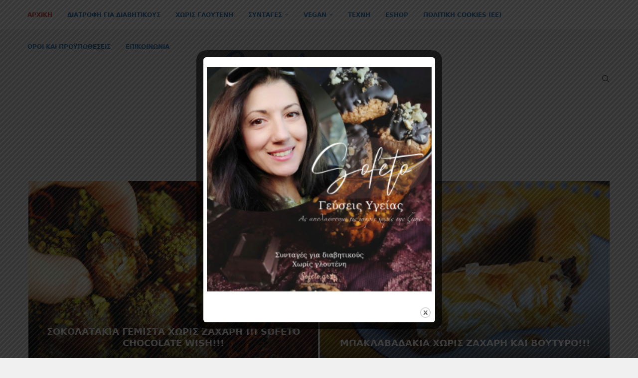

--- FILE ---
content_type: text/html; charset=UTF-8
request_url: https://sofeto.gr/?paged=83
body_size: 43357
content:
<!DOCTYPE html>
<html lang="el">
<head>
    <meta charset="UTF-8">
    <meta http-equiv="X-UA-Compatible" content="IE=edge">
    <meta name="viewport" content="width=device-width, initial-scale=1">
    <link rel="profile" href="https://gmpg.org/xfn/11"/>
	        <link rel="shortcut icon" href="https://sofeto.gr/wp-content/uploads/2019/01/400dpiLogoCropped.png"
              type="image/x-icon"/>
        <link rel="apple-touch-icon" sizes="180x180" href="https://sofeto.gr/wp-content/uploads/2019/01/400dpiLogoCropped.png">
	    <link rel="alternate" type="application/rss+xml" title=" RSS Feed"
          href="https://sofeto.gr/?feed=rss2"/>
    <link rel="alternate" type="application/atom+xml" title=" Atom Feed"
          href="https://sofeto.gr/?feed=atom"/>
    <link rel="pingback" href="https://sofeto.gr/xmlrpc.php"/>
    <!--[if lt IE 9]>
	<script src="https://sofeto.gr/wp-content/themes/soledad/js/html5.js"></script>
	<![endif]-->
	<title>Σελίδα 83</title>
<link rel='preconnect' href='https://fonts.googleapis.com' />
<link rel='preconnect' href='https://fonts.gstatic.com' />
<meta http-equiv='x-dns-prefetch-control' content='on'>
<link rel='dns-prefetch' href='//fonts.googleapis.com' />
<link rel='dns-prefetch' href='//fonts.gstatic.com' />
<link rel='dns-prefetch' href='//s.gravatar.com' />
<link rel='dns-prefetch' href='//www.google-analytics.com' />
<style>
#wpadminbar #wp-admin-bar-wccp_free_top_button .ab-icon:before {
	content: "\f160";
	color: #02CA02;
	top: 3px;
}
#wpadminbar #wp-admin-bar-wccp_free_top_button .ab-icon {
	transform: rotate(45deg);
}
</style>
<meta name='robots' content='max-image-preview:large' />
	<style>img:is([sizes="auto" i], [sizes^="auto," i]) { contain-intrinsic-size: 3000px 1500px }</style>
	<link rel='dns-prefetch' href='//stats.wp.com' />
<link rel='dns-prefetch' href='//fonts.googleapis.com' />
<link rel='dns-prefetch' href='//v0.wordpress.com' />
<link rel="alternate" type="application/rss+xml" title="Ροή RSS &raquo; " href="https://sofeto.gr/?feed=rss2" />
<link rel="alternate" type="application/rss+xml" title="Ροή Σχολίων &raquo; " href="https://sofeto.gr/?feed=comments-rss2" />
<link rel="alternate" type="application/rss+xml" title="Ροή Σχολίων  &raquo; Αρχική" href="https://sofeto.gr/?feed=rss2&#038;page_id=560" />
<script type="text/javascript">
/* <![CDATA[ */
window._wpemojiSettings = {"baseUrl":"https:\/\/s.w.org\/images\/core\/emoji\/16.0.1\/72x72\/","ext":".png","svgUrl":"https:\/\/s.w.org\/images\/core\/emoji\/16.0.1\/svg\/","svgExt":".svg","source":{"concatemoji":"https:\/\/sofeto.gr\/wp-includes\/js\/wp-emoji-release.min.js?ver=6.8.3"}};
/*! This file is auto-generated */
!function(s,n){var o,i,e;function c(e){try{var t={supportTests:e,timestamp:(new Date).valueOf()};sessionStorage.setItem(o,JSON.stringify(t))}catch(e){}}function p(e,t,n){e.clearRect(0,0,e.canvas.width,e.canvas.height),e.fillText(t,0,0);var t=new Uint32Array(e.getImageData(0,0,e.canvas.width,e.canvas.height).data),a=(e.clearRect(0,0,e.canvas.width,e.canvas.height),e.fillText(n,0,0),new Uint32Array(e.getImageData(0,0,e.canvas.width,e.canvas.height).data));return t.every(function(e,t){return e===a[t]})}function u(e,t){e.clearRect(0,0,e.canvas.width,e.canvas.height),e.fillText(t,0,0);for(var n=e.getImageData(16,16,1,1),a=0;a<n.data.length;a++)if(0!==n.data[a])return!1;return!0}function f(e,t,n,a){switch(t){case"flag":return n(e,"\ud83c\udff3\ufe0f\u200d\u26a7\ufe0f","\ud83c\udff3\ufe0f\u200b\u26a7\ufe0f")?!1:!n(e,"\ud83c\udde8\ud83c\uddf6","\ud83c\udde8\u200b\ud83c\uddf6")&&!n(e,"\ud83c\udff4\udb40\udc67\udb40\udc62\udb40\udc65\udb40\udc6e\udb40\udc67\udb40\udc7f","\ud83c\udff4\u200b\udb40\udc67\u200b\udb40\udc62\u200b\udb40\udc65\u200b\udb40\udc6e\u200b\udb40\udc67\u200b\udb40\udc7f");case"emoji":return!a(e,"\ud83e\udedf")}return!1}function g(e,t,n,a){var r="undefined"!=typeof WorkerGlobalScope&&self instanceof WorkerGlobalScope?new OffscreenCanvas(300,150):s.createElement("canvas"),o=r.getContext("2d",{willReadFrequently:!0}),i=(o.textBaseline="top",o.font="600 32px Arial",{});return e.forEach(function(e){i[e]=t(o,e,n,a)}),i}function t(e){var t=s.createElement("script");t.src=e,t.defer=!0,s.head.appendChild(t)}"undefined"!=typeof Promise&&(o="wpEmojiSettingsSupports",i=["flag","emoji"],n.supports={everything:!0,everythingExceptFlag:!0},e=new Promise(function(e){s.addEventListener("DOMContentLoaded",e,{once:!0})}),new Promise(function(t){var n=function(){try{var e=JSON.parse(sessionStorage.getItem(o));if("object"==typeof e&&"number"==typeof e.timestamp&&(new Date).valueOf()<e.timestamp+604800&&"object"==typeof e.supportTests)return e.supportTests}catch(e){}return null}();if(!n){if("undefined"!=typeof Worker&&"undefined"!=typeof OffscreenCanvas&&"undefined"!=typeof URL&&URL.createObjectURL&&"undefined"!=typeof Blob)try{var e="postMessage("+g.toString()+"("+[JSON.stringify(i),f.toString(),p.toString(),u.toString()].join(",")+"));",a=new Blob([e],{type:"text/javascript"}),r=new Worker(URL.createObjectURL(a),{name:"wpTestEmojiSupports"});return void(r.onmessage=function(e){c(n=e.data),r.terminate(),t(n)})}catch(e){}c(n=g(i,f,p,u))}t(n)}).then(function(e){for(var t in e)n.supports[t]=e[t],n.supports.everything=n.supports.everything&&n.supports[t],"flag"!==t&&(n.supports.everythingExceptFlag=n.supports.everythingExceptFlag&&n.supports[t]);n.supports.everythingExceptFlag=n.supports.everythingExceptFlag&&!n.supports.flag,n.DOMReady=!1,n.readyCallback=function(){n.DOMReady=!0}}).then(function(){return e}).then(function(){var e;n.supports.everything||(n.readyCallback(),(e=n.source||{}).concatemoji?t(e.concatemoji):e.wpemoji&&e.twemoji&&(t(e.twemoji),t(e.wpemoji)))}))}((window,document),window._wpemojiSettings);
/* ]]> */
</script>
<style id='wp-emoji-styles-inline-css' type='text/css'>

	img.wp-smiley, img.emoji {
		display: inline !important;
		border: none !important;
		box-shadow: none !important;
		height: 1em !important;
		width: 1em !important;
		margin: 0 0.07em !important;
		vertical-align: -0.1em !important;
		background: none !important;
		padding: 0 !important;
	}
</style>
<link rel='stylesheet' id='wp-block-library-css' href='https://sofeto.gr/wp-includes/css/dist/block-library/style.min.css?ver=6.8.3' type='text/css' media='all' />
<style id='wp-block-library-theme-inline-css' type='text/css'>
.wp-block-audio :where(figcaption){color:#555;font-size:13px;text-align:center}.is-dark-theme .wp-block-audio :where(figcaption){color:#ffffffa6}.wp-block-audio{margin:0 0 1em}.wp-block-code{border:1px solid #ccc;border-radius:4px;font-family:Menlo,Consolas,monaco,monospace;padding:.8em 1em}.wp-block-embed :where(figcaption){color:#555;font-size:13px;text-align:center}.is-dark-theme .wp-block-embed :where(figcaption){color:#ffffffa6}.wp-block-embed{margin:0 0 1em}.blocks-gallery-caption{color:#555;font-size:13px;text-align:center}.is-dark-theme .blocks-gallery-caption{color:#ffffffa6}:root :where(.wp-block-image figcaption){color:#555;font-size:13px;text-align:center}.is-dark-theme :root :where(.wp-block-image figcaption){color:#ffffffa6}.wp-block-image{margin:0 0 1em}.wp-block-pullquote{border-bottom:4px solid;border-top:4px solid;color:currentColor;margin-bottom:1.75em}.wp-block-pullquote cite,.wp-block-pullquote footer,.wp-block-pullquote__citation{color:currentColor;font-size:.8125em;font-style:normal;text-transform:uppercase}.wp-block-quote{border-left:.25em solid;margin:0 0 1.75em;padding-left:1em}.wp-block-quote cite,.wp-block-quote footer{color:currentColor;font-size:.8125em;font-style:normal;position:relative}.wp-block-quote:where(.has-text-align-right){border-left:none;border-right:.25em solid;padding-left:0;padding-right:1em}.wp-block-quote:where(.has-text-align-center){border:none;padding-left:0}.wp-block-quote.is-large,.wp-block-quote.is-style-large,.wp-block-quote:where(.is-style-plain){border:none}.wp-block-search .wp-block-search__label{font-weight:700}.wp-block-search__button{border:1px solid #ccc;padding:.375em .625em}:where(.wp-block-group.has-background){padding:1.25em 2.375em}.wp-block-separator.has-css-opacity{opacity:.4}.wp-block-separator{border:none;border-bottom:2px solid;margin-left:auto;margin-right:auto}.wp-block-separator.has-alpha-channel-opacity{opacity:1}.wp-block-separator:not(.is-style-wide):not(.is-style-dots){width:100px}.wp-block-separator.has-background:not(.is-style-dots){border-bottom:none;height:1px}.wp-block-separator.has-background:not(.is-style-wide):not(.is-style-dots){height:2px}.wp-block-table{margin:0 0 1em}.wp-block-table td,.wp-block-table th{word-break:normal}.wp-block-table :where(figcaption){color:#555;font-size:13px;text-align:center}.is-dark-theme .wp-block-table :where(figcaption){color:#ffffffa6}.wp-block-video :where(figcaption){color:#555;font-size:13px;text-align:center}.is-dark-theme .wp-block-video :where(figcaption){color:#ffffffa6}.wp-block-video{margin:0 0 1em}:root :where(.wp-block-template-part.has-background){margin-bottom:0;margin-top:0;padding:1.25em 2.375em}
</style>
<style id='classic-theme-styles-inline-css' type='text/css'>
/*! This file is auto-generated */
.wp-block-button__link{color:#fff;background-color:#32373c;border-radius:9999px;box-shadow:none;text-decoration:none;padding:calc(.667em + 2px) calc(1.333em + 2px);font-size:1.125em}.wp-block-file__button{background:#32373c;color:#fff;text-decoration:none}
</style>
<style id='block-soledad-style-inline-css' type='text/css'>
.pchead-e-block{--pcborder-cl:#dedede;--pcaccent-cl:#6eb48c}.heading1-style-1>h1,.heading1-style-2>h1,.heading2-style-1>h2,.heading2-style-2>h2,.heading3-style-1>h3,.heading3-style-2>h3,.heading4-style-1>h4,.heading4-style-2>h4,.heading5-style-1>h5,.heading5-style-2>h5{padding-bottom:8px;border-bottom:1px solid var(--pcborder-cl);overflow:hidden}.heading1-style-2>h1,.heading2-style-2>h2,.heading3-style-2>h3,.heading4-style-2>h4,.heading5-style-2>h5{border-bottom-width:0;position:relative}.heading1-style-2>h1:before,.heading2-style-2>h2:before,.heading3-style-2>h3:before,.heading4-style-2>h4:before,.heading5-style-2>h5:before{content:'';width:50px;height:2px;bottom:0;left:0;z-index:2;background:var(--pcaccent-cl);position:absolute}.heading1-style-2>h1:after,.heading2-style-2>h2:after,.heading3-style-2>h3:after,.heading4-style-2>h4:after,.heading5-style-2>h5:after{content:'';width:100%;height:2px;bottom:0;left:20px;z-index:1;background:var(--pcborder-cl);position:absolute}.heading1-style-3>h1,.heading1-style-4>h1,.heading2-style-3>h2,.heading2-style-4>h2,.heading3-style-3>h3,.heading3-style-4>h3,.heading4-style-3>h4,.heading4-style-4>h4,.heading5-style-3>h5,.heading5-style-4>h5{position:relative;padding-left:20px}.heading1-style-3>h1:before,.heading1-style-4>h1:before,.heading2-style-3>h2:before,.heading2-style-4>h2:before,.heading3-style-3>h3:before,.heading3-style-4>h3:before,.heading4-style-3>h4:before,.heading4-style-4>h4:before,.heading5-style-3>h5:before,.heading5-style-4>h5:before{width:10px;height:100%;content:'';position:absolute;top:0;left:0;bottom:0;background:var(--pcaccent-cl)}.heading1-style-4>h1,.heading2-style-4>h2,.heading3-style-4>h3,.heading4-style-4>h4,.heading5-style-4>h5{padding:10px 20px;background:#f1f1f1}.heading1-style-5>h1,.heading2-style-5>h2,.heading3-style-5>h3,.heading4-style-5>h4,.heading5-style-5>h5{position:relative;z-index:1}.heading1-style-5>h1:before,.heading2-style-5>h2:before,.heading3-style-5>h3:before,.heading4-style-5>h4:before,.heading5-style-5>h5:before{content:"";position:absolute;left:0;bottom:0;width:200px;height:50%;transform:skew(-25deg) translateX(0);background:var(--pcaccent-cl);z-index:-1;opacity:.4}.heading1-style-6>h1,.heading2-style-6>h2,.heading3-style-6>h3,.heading4-style-6>h4,.heading5-style-6>h5{text-decoration:underline;text-underline-offset:2px;text-decoration-thickness:4px;text-decoration-color:var(--pcaccent-cl)}
</style>
<link rel='stylesheet' id='mediaelement-css' href='https://sofeto.gr/wp-includes/js/mediaelement/mediaelementplayer-legacy.min.css?ver=4.2.17' type='text/css' media='all' />
<link rel='stylesheet' id='wp-mediaelement-css' href='https://sofeto.gr/wp-includes/js/mediaelement/wp-mediaelement.min.css?ver=6.8.3' type='text/css' media='all' />
<style id='jetpack-sharing-buttons-style-inline-css' type='text/css'>
.jetpack-sharing-buttons__services-list{display:flex;flex-direction:row;flex-wrap:wrap;gap:0;list-style-type:none;margin:5px;padding:0}.jetpack-sharing-buttons__services-list.has-small-icon-size{font-size:12px}.jetpack-sharing-buttons__services-list.has-normal-icon-size{font-size:16px}.jetpack-sharing-buttons__services-list.has-large-icon-size{font-size:24px}.jetpack-sharing-buttons__services-list.has-huge-icon-size{font-size:36px}@media print{.jetpack-sharing-buttons__services-list{display:none!important}}.editor-styles-wrapper .wp-block-jetpack-sharing-buttons{gap:0;padding-inline-start:0}ul.jetpack-sharing-buttons__services-list.has-background{padding:1.25em 2.375em}
</style>
<style id='global-styles-inline-css' type='text/css'>
:root{--wp--preset--aspect-ratio--square: 1;--wp--preset--aspect-ratio--4-3: 4/3;--wp--preset--aspect-ratio--3-4: 3/4;--wp--preset--aspect-ratio--3-2: 3/2;--wp--preset--aspect-ratio--2-3: 2/3;--wp--preset--aspect-ratio--16-9: 16/9;--wp--preset--aspect-ratio--9-16: 9/16;--wp--preset--color--black: #000000;--wp--preset--color--cyan-bluish-gray: #abb8c3;--wp--preset--color--white: #ffffff;--wp--preset--color--pale-pink: #f78da7;--wp--preset--color--vivid-red: #cf2e2e;--wp--preset--color--luminous-vivid-orange: #ff6900;--wp--preset--color--luminous-vivid-amber: #fcb900;--wp--preset--color--light-green-cyan: #7bdcb5;--wp--preset--color--vivid-green-cyan: #00d084;--wp--preset--color--pale-cyan-blue: #8ed1fc;--wp--preset--color--vivid-cyan-blue: #0693e3;--wp--preset--color--vivid-purple: #9b51e0;--wp--preset--gradient--vivid-cyan-blue-to-vivid-purple: linear-gradient(135deg,rgba(6,147,227,1) 0%,rgb(155,81,224) 100%);--wp--preset--gradient--light-green-cyan-to-vivid-green-cyan: linear-gradient(135deg,rgb(122,220,180) 0%,rgb(0,208,130) 100%);--wp--preset--gradient--luminous-vivid-amber-to-luminous-vivid-orange: linear-gradient(135deg,rgba(252,185,0,1) 0%,rgba(255,105,0,1) 100%);--wp--preset--gradient--luminous-vivid-orange-to-vivid-red: linear-gradient(135deg,rgba(255,105,0,1) 0%,rgb(207,46,46) 100%);--wp--preset--gradient--very-light-gray-to-cyan-bluish-gray: linear-gradient(135deg,rgb(238,238,238) 0%,rgb(169,184,195) 100%);--wp--preset--gradient--cool-to-warm-spectrum: linear-gradient(135deg,rgb(74,234,220) 0%,rgb(151,120,209) 20%,rgb(207,42,186) 40%,rgb(238,44,130) 60%,rgb(251,105,98) 80%,rgb(254,248,76) 100%);--wp--preset--gradient--blush-light-purple: linear-gradient(135deg,rgb(255,206,236) 0%,rgb(152,150,240) 100%);--wp--preset--gradient--blush-bordeaux: linear-gradient(135deg,rgb(254,205,165) 0%,rgb(254,45,45) 50%,rgb(107,0,62) 100%);--wp--preset--gradient--luminous-dusk: linear-gradient(135deg,rgb(255,203,112) 0%,rgb(199,81,192) 50%,rgb(65,88,208) 100%);--wp--preset--gradient--pale-ocean: linear-gradient(135deg,rgb(255,245,203) 0%,rgb(182,227,212) 50%,rgb(51,167,181) 100%);--wp--preset--gradient--electric-grass: linear-gradient(135deg,rgb(202,248,128) 0%,rgb(113,206,126) 100%);--wp--preset--gradient--midnight: linear-gradient(135deg,rgb(2,3,129) 0%,rgb(40,116,252) 100%);--wp--preset--font-size--small: 12px;--wp--preset--font-size--medium: 20px;--wp--preset--font-size--large: 32px;--wp--preset--font-size--x-large: 42px;--wp--preset--font-size--normal: 14px;--wp--preset--font-size--huge: 42px;--wp--preset--spacing--20: 0.44rem;--wp--preset--spacing--30: 0.67rem;--wp--preset--spacing--40: 1rem;--wp--preset--spacing--50: 1.5rem;--wp--preset--spacing--60: 2.25rem;--wp--preset--spacing--70: 3.38rem;--wp--preset--spacing--80: 5.06rem;--wp--preset--shadow--natural: 6px 6px 9px rgba(0, 0, 0, 0.2);--wp--preset--shadow--deep: 12px 12px 50px rgba(0, 0, 0, 0.4);--wp--preset--shadow--sharp: 6px 6px 0px rgba(0, 0, 0, 0.2);--wp--preset--shadow--outlined: 6px 6px 0px -3px rgba(255, 255, 255, 1), 6px 6px rgba(0, 0, 0, 1);--wp--preset--shadow--crisp: 6px 6px 0px rgba(0, 0, 0, 1);}:where(.is-layout-flex){gap: 0.5em;}:where(.is-layout-grid){gap: 0.5em;}body .is-layout-flex{display: flex;}.is-layout-flex{flex-wrap: wrap;align-items: center;}.is-layout-flex > :is(*, div){margin: 0;}body .is-layout-grid{display: grid;}.is-layout-grid > :is(*, div){margin: 0;}:where(.wp-block-columns.is-layout-flex){gap: 2em;}:where(.wp-block-columns.is-layout-grid){gap: 2em;}:where(.wp-block-post-template.is-layout-flex){gap: 1.25em;}:where(.wp-block-post-template.is-layout-grid){gap: 1.25em;}.has-black-color{color: var(--wp--preset--color--black) !important;}.has-cyan-bluish-gray-color{color: var(--wp--preset--color--cyan-bluish-gray) !important;}.has-white-color{color: var(--wp--preset--color--white) !important;}.has-pale-pink-color{color: var(--wp--preset--color--pale-pink) !important;}.has-vivid-red-color{color: var(--wp--preset--color--vivid-red) !important;}.has-luminous-vivid-orange-color{color: var(--wp--preset--color--luminous-vivid-orange) !important;}.has-luminous-vivid-amber-color{color: var(--wp--preset--color--luminous-vivid-amber) !important;}.has-light-green-cyan-color{color: var(--wp--preset--color--light-green-cyan) !important;}.has-vivid-green-cyan-color{color: var(--wp--preset--color--vivid-green-cyan) !important;}.has-pale-cyan-blue-color{color: var(--wp--preset--color--pale-cyan-blue) !important;}.has-vivid-cyan-blue-color{color: var(--wp--preset--color--vivid-cyan-blue) !important;}.has-vivid-purple-color{color: var(--wp--preset--color--vivid-purple) !important;}.has-black-background-color{background-color: var(--wp--preset--color--black) !important;}.has-cyan-bluish-gray-background-color{background-color: var(--wp--preset--color--cyan-bluish-gray) !important;}.has-white-background-color{background-color: var(--wp--preset--color--white) !important;}.has-pale-pink-background-color{background-color: var(--wp--preset--color--pale-pink) !important;}.has-vivid-red-background-color{background-color: var(--wp--preset--color--vivid-red) !important;}.has-luminous-vivid-orange-background-color{background-color: var(--wp--preset--color--luminous-vivid-orange) !important;}.has-luminous-vivid-amber-background-color{background-color: var(--wp--preset--color--luminous-vivid-amber) !important;}.has-light-green-cyan-background-color{background-color: var(--wp--preset--color--light-green-cyan) !important;}.has-vivid-green-cyan-background-color{background-color: var(--wp--preset--color--vivid-green-cyan) !important;}.has-pale-cyan-blue-background-color{background-color: var(--wp--preset--color--pale-cyan-blue) !important;}.has-vivid-cyan-blue-background-color{background-color: var(--wp--preset--color--vivid-cyan-blue) !important;}.has-vivid-purple-background-color{background-color: var(--wp--preset--color--vivid-purple) !important;}.has-black-border-color{border-color: var(--wp--preset--color--black) !important;}.has-cyan-bluish-gray-border-color{border-color: var(--wp--preset--color--cyan-bluish-gray) !important;}.has-white-border-color{border-color: var(--wp--preset--color--white) !important;}.has-pale-pink-border-color{border-color: var(--wp--preset--color--pale-pink) !important;}.has-vivid-red-border-color{border-color: var(--wp--preset--color--vivid-red) !important;}.has-luminous-vivid-orange-border-color{border-color: var(--wp--preset--color--luminous-vivid-orange) !important;}.has-luminous-vivid-amber-border-color{border-color: var(--wp--preset--color--luminous-vivid-amber) !important;}.has-light-green-cyan-border-color{border-color: var(--wp--preset--color--light-green-cyan) !important;}.has-vivid-green-cyan-border-color{border-color: var(--wp--preset--color--vivid-green-cyan) !important;}.has-pale-cyan-blue-border-color{border-color: var(--wp--preset--color--pale-cyan-blue) !important;}.has-vivid-cyan-blue-border-color{border-color: var(--wp--preset--color--vivid-cyan-blue) !important;}.has-vivid-purple-border-color{border-color: var(--wp--preset--color--vivid-purple) !important;}.has-vivid-cyan-blue-to-vivid-purple-gradient-background{background: var(--wp--preset--gradient--vivid-cyan-blue-to-vivid-purple) !important;}.has-light-green-cyan-to-vivid-green-cyan-gradient-background{background: var(--wp--preset--gradient--light-green-cyan-to-vivid-green-cyan) !important;}.has-luminous-vivid-amber-to-luminous-vivid-orange-gradient-background{background: var(--wp--preset--gradient--luminous-vivid-amber-to-luminous-vivid-orange) !important;}.has-luminous-vivid-orange-to-vivid-red-gradient-background{background: var(--wp--preset--gradient--luminous-vivid-orange-to-vivid-red) !important;}.has-very-light-gray-to-cyan-bluish-gray-gradient-background{background: var(--wp--preset--gradient--very-light-gray-to-cyan-bluish-gray) !important;}.has-cool-to-warm-spectrum-gradient-background{background: var(--wp--preset--gradient--cool-to-warm-spectrum) !important;}.has-blush-light-purple-gradient-background{background: var(--wp--preset--gradient--blush-light-purple) !important;}.has-blush-bordeaux-gradient-background{background: var(--wp--preset--gradient--blush-bordeaux) !important;}.has-luminous-dusk-gradient-background{background: var(--wp--preset--gradient--luminous-dusk) !important;}.has-pale-ocean-gradient-background{background: var(--wp--preset--gradient--pale-ocean) !important;}.has-electric-grass-gradient-background{background: var(--wp--preset--gradient--electric-grass) !important;}.has-midnight-gradient-background{background: var(--wp--preset--gradient--midnight) !important;}.has-small-font-size{font-size: var(--wp--preset--font-size--small) !important;}.has-medium-font-size{font-size: var(--wp--preset--font-size--medium) !important;}.has-large-font-size{font-size: var(--wp--preset--font-size--large) !important;}.has-x-large-font-size{font-size: var(--wp--preset--font-size--x-large) !important;}
:where(.wp-block-post-template.is-layout-flex){gap: 1.25em;}:where(.wp-block-post-template.is-layout-grid){gap: 1.25em;}
:where(.wp-block-columns.is-layout-flex){gap: 2em;}:where(.wp-block-columns.is-layout-grid){gap: 2em;}
:root :where(.wp-block-pullquote){font-size: 1.5em;line-height: 1.6;}
</style>
<link rel='stylesheet' id='penci-review-css' href='https://sofeto.gr/wp-content/plugins/penci-review/css/style.css?ver=3.2.1' type='text/css' media='all' />
<link rel='stylesheet' id='penci-oswald-css' href='//fonts.googleapis.com/css?family=Oswald%3A400&#038;display=swap&#038;ver=6.8.3' type='text/css' media='all' />
<link rel='stylesheet' id='theme.css-css' href='https://sofeto.gr/wp-content/plugins/popup-builder/public/css/theme.css?ver=4.4.1' type='text/css' media='all' />
<link rel='stylesheet' id='penci-fonts-css' href='https://fonts.googleapis.com/css?family=-apple-system%3A300%2C300italic%2C400%2C400italic%2C500%2C500italic%2C600%2C600italic%2C700%2C700italic%2C800%2C800italic%26subset%3Dlatin%2Ccyrillic%2Ccyrillic-ext%2Cgreek%2Cgreek-ext%2Clatin-ext&#038;display=swap&#038;ver=8.5.6' type='text/css' media='' />
<link rel='stylesheet' id='penci-main-style-css' href='https://sofeto.gr/wp-content/themes/soledad/main.css?ver=8.5.6' type='text/css' media='all' />
<link rel='stylesheet' id='penci-swiper-bundle-css' href='https://sofeto.gr/wp-content/themes/soledad/css/swiper-bundle.min.css?ver=8.5.6' type='text/css' media='all' />
<link rel='stylesheet' id='penci-font-awesomeold-css' href='https://sofeto.gr/wp-content/themes/soledad/css/font-awesome.4.7.0.swap.min.css?ver=4.7.0' type='text/css' media='all' />
<link rel='stylesheet' id='penci_icon-css' href='https://sofeto.gr/wp-content/themes/soledad/css/penci-icon.css?ver=8.5.6' type='text/css' media='all' />
<link rel='stylesheet' id='penci_style-css' href='https://sofeto.gr/wp-content/themes/soledad/style.css?ver=8.5.6' type='text/css' media='all' />
<link rel='stylesheet' id='penci_social_counter-css' href='https://sofeto.gr/wp-content/themes/soledad/css/social-counter.css?ver=8.5.6' type='text/css' media='all' />
<link rel='stylesheet' id='instag-slider-css' href='https://sofeto.gr/wp-content/plugins/instagram-slider-widget/assets/css/instag-slider.css?ver=1.4.0' type='text/css' media='all' />
<link rel='stylesheet' id='simple-social-icons-font-css' href='https://sofeto.gr/wp-content/plugins/simple-social-icons/css/style.css?ver=3.0.2' type='text/css' media='all' />
<link rel='stylesheet' id='js_composer_front-css' href='https://sofeto.gr/wp-content/plugins/js_composer/assets/css/js_composer.min.css?ver=6.3.0' type='text/css' media='all' />
<link rel='stylesheet' id='penci-recipe-css-css' href='https://sofeto.gr/wp-content/plugins/penci-recipe/css/recipe.css?ver=3.7' type='text/css' media='all' />
<script type="text/javascript" src="https://sofeto.gr/wp-includes/js/jquery/jquery.min.js?ver=3.7.1" id="jquery-core-js"></script>
<script type="text/javascript" src="https://sofeto.gr/wp-includes/js/jquery/jquery-migrate.min.js?ver=3.4.1" id="jquery-migrate-js"></script>
<script type="text/javascript" id="Popup.js-js-before">
/* <![CDATA[ */
var sgpbPublicUrl = "https:\/\/sofeto.gr\/wp-content\/plugins\/popup-builder\/public\/";
var SGPB_JS_LOCALIZATION = {"imageSupportAlertMessage":"Only image files supported","pdfSupportAlertMessage":"Only pdf files supported","areYouSure":"Are you sure?","addButtonSpinner":"L","audioSupportAlertMessage":"Only audio files supported (e.g.: mp3, wav, m4a, ogg)","publishPopupBeforeElementor":"Please, publish the popup before starting to use Elementor with it!","publishPopupBeforeDivi":"Please, publish the popup before starting to use Divi Builder with it!","closeButtonAltText":"Close"};
/* ]]> */
</script>
<script type="text/javascript" src="https://sofeto.gr/wp-content/plugins/popup-builder/public/js/Popup.js?ver=4.4.1" id="Popup.js-js"></script>
<script type="text/javascript" src="https://sofeto.gr/wp-content/plugins/popup-builder/public/js/PopupConfig.js?ver=4.4.1" id="PopupConfig.js-js"></script>
<script type="text/javascript" id="PopupBuilder.js-js-before">
/* <![CDATA[ */
var SGPB_POPUP_PARAMS = {"popupTypeAgeRestriction":"ageRestriction","defaultThemeImages":{"1":"https:\/\/sofeto.gr\/wp-content\/plugins\/popup-builder\/public\/img\/theme_1\/close.png","2":"https:\/\/sofeto.gr\/wp-content\/plugins\/popup-builder\/public\/img\/theme_2\/close.png","3":"https:\/\/sofeto.gr\/wp-content\/plugins\/popup-builder\/public\/img\/theme_3\/close.png","5":"https:\/\/sofeto.gr\/wp-content\/plugins\/popup-builder\/public\/img\/theme_5\/close.png","6":"https:\/\/sofeto.gr\/wp-content\/plugins\/popup-builder\/public\/img\/theme_6\/close.png"},"homePageUrl":"https:\/\/sofeto.gr\/","isPreview":false,"convertedIdsReverse":[],"dontShowPopupExpireTime":365,"conditionalJsClasses":[],"disableAnalyticsGeneral":"0"};
var SGPB_JS_PACKAGES = {"packages":{"current":1,"free":1,"silver":2,"gold":3,"platinum":4},"extensions":{"geo-targeting":false,"advanced-closing":false}};
var SGPB_JS_PARAMS = {"ajaxUrl":"https:\/\/sofeto.gr\/wp-admin\/admin-ajax.php","nonce":"473fe18063"};
/* ]]> */
</script>
<script type="text/javascript" src="https://sofeto.gr/wp-content/plugins/popup-builder/public/js/PopupBuilder.js?ver=4.4.1" id="PopupBuilder.js-js"></script>
<script type="text/javascript" src="https://sofeto.gr/wp-content/plugins/instagram-slider-widget/assets/js/jquery.flexslider-min.js?ver=2.2" id="jquery-pllexi-slider-js"></script>
<link rel="https://api.w.org/" href="https://sofeto.gr/index.php?rest_route=/" /><link rel="alternate" title="JSON" type="application/json" href="https://sofeto.gr/index.php?rest_route=/wp/v2/pages/560" /><link rel="EditURI" type="application/rsd+xml" title="RSD" href="https://sofeto.gr/xmlrpc.php?rsd" />
<meta name="generator" content="WordPress 6.8.3" />
<meta name="generator" content="Soledad 8.5.6" />
<link rel="canonical" href="https://sofeto.gr/?page=83" />
<link rel='shortlink' href='https://wp.me/P5hYvx-92' />
<link rel="alternate" title="oEmbed (JSON)" type="application/json+oembed" href="https://sofeto.gr/index.php?rest_route=%2Foembed%2F1.0%2Fembed&#038;url=https%3A%2F%2Fsofeto.gr%2F" />
<link rel="alternate" title="oEmbed (XML)" type="text/xml+oembed" href="https://sofeto.gr/index.php?rest_route=%2Foembed%2F1.0%2Fembed&#038;url=https%3A%2F%2Fsofeto.gr%2F&#038;format=xml" />
    <style type="text/css">
                                                                                                                                            </style>
	<script id="wpcp_disable_selection" type="text/javascript">
var image_save_msg='You are not allowed to save images!';
	var no_menu_msg='Context Menu disabled!';
	var smessage = "Προστατευμένο περιεχόμενο που εμπίπτει στις διατάξεις του Νόμου περί Πνευματικής Ιδιοκτησίας - Content is protected !!";

function disableEnterKey(e)
{
	var elemtype = e.target.tagName;
	
	elemtype = elemtype.toUpperCase();
	
	if (elemtype == "TEXT" || elemtype == "TEXTAREA" || elemtype == "INPUT" || elemtype == "PASSWORD" || elemtype == "SELECT" || elemtype == "OPTION" || elemtype == "EMBED")
	{
		elemtype = 'TEXT';
	}
	
	if (e.ctrlKey){
     var key;
     if(window.event)
          key = window.event.keyCode;     //IE
     else
          key = e.which;     //firefox (97)
    //if (key != 17) alert(key);
     if (elemtype!= 'TEXT' && (key == 97 || key == 65 || key == 67 || key == 99 || key == 88 || key == 120 || key == 26 || key == 85  || key == 86 || key == 83 || key == 43 || key == 73))
     {
		if(wccp_free_iscontenteditable(e)) return true;
		show_wpcp_message('You are not allowed to copy content or view source');
		return false;
     }else
     	return true;
     }
}


/*For contenteditable tags*/
function wccp_free_iscontenteditable(e)
{
	var e = e || window.event; // also there is no e.target property in IE. instead IE uses window.event.srcElement
  	
	var target = e.target || e.srcElement;

	var elemtype = e.target.nodeName;
	
	elemtype = elemtype.toUpperCase();
	
	var iscontenteditable = "false";
		
	if(typeof target.getAttribute!="undefined" ) iscontenteditable = target.getAttribute("contenteditable"); // Return true or false as string
	
	var iscontenteditable2 = false;
	
	if(typeof target.isContentEditable!="undefined" ) iscontenteditable2 = target.isContentEditable; // Return true or false as boolean

	if(target.parentElement.isContentEditable) iscontenteditable2 = true;
	
	if (iscontenteditable == "true" || iscontenteditable2 == true)
	{
		if(typeof target.style!="undefined" ) target.style.cursor = "text";
		
		return true;
	}
}

////////////////////////////////////
function disable_copy(e)
{	
	var e = e || window.event; // also there is no e.target property in IE. instead IE uses window.event.srcElement
	
	var elemtype = e.target.tagName;
	
	elemtype = elemtype.toUpperCase();
	
	if (elemtype == "TEXT" || elemtype == "TEXTAREA" || elemtype == "INPUT" || elemtype == "PASSWORD" || elemtype == "SELECT" || elemtype == "OPTION" || elemtype == "EMBED")
	{
		elemtype = 'TEXT';
	}
	
	if(wccp_free_iscontenteditable(e)) return true;
	
	var isSafari = /Safari/.test(navigator.userAgent) && /Apple Computer/.test(navigator.vendor);
	
	var checker_IMG = '';
	if (elemtype == "IMG" && checker_IMG == 'checked' && e.detail >= 2) {show_wpcp_message(alertMsg_IMG);return false;}
	if (elemtype != "TEXT")
	{
		if (smessage !== "" && e.detail == 2)
			show_wpcp_message(smessage);
		
		if (isSafari)
			return true;
		else
			return false;
	}	
}

//////////////////////////////////////////
function disable_copy_ie()
{
	var e = e || window.event;
	var elemtype = window.event.srcElement.nodeName;
	elemtype = elemtype.toUpperCase();
	if(wccp_free_iscontenteditable(e)) return true;
	if (elemtype == "IMG") {show_wpcp_message(alertMsg_IMG);return false;}
	if (elemtype != "TEXT" && elemtype != "TEXTAREA" && elemtype != "INPUT" && elemtype != "PASSWORD" && elemtype != "SELECT" && elemtype != "OPTION" && elemtype != "EMBED")
	{
		return false;
	}
}	
function reEnable()
{
	return true;
}
document.onkeydown = disableEnterKey;
document.onselectstart = disable_copy_ie;
if(navigator.userAgent.indexOf('MSIE')==-1)
{
	document.onmousedown = disable_copy;
	document.onclick = reEnable;
}
function disableSelection(target)
{
    //For IE This code will work
    if (typeof target.onselectstart!="undefined")
    target.onselectstart = disable_copy_ie;
    
    //For Firefox This code will work
    else if (typeof target.style.MozUserSelect!="undefined")
    {target.style.MozUserSelect="none";}
    
    //All other  (ie: Opera) This code will work
    else
    target.onmousedown=function(){return false}
    target.style.cursor = "default";
}
//Calling the JS function directly just after body load
window.onload = function(){disableSelection(document.body);};

//////////////////special for safari Start////////////////
var onlongtouch;
var timer;
var touchduration = 1000; //length of time we want the user to touch before we do something

var elemtype = "";
function touchstart(e) {
	var e = e || window.event;
  // also there is no e.target property in IE.
  // instead IE uses window.event.srcElement
  	var target = e.target || e.srcElement;
	
	elemtype = window.event.srcElement.nodeName;
	
	elemtype = elemtype.toUpperCase();
	
	if(!wccp_pro_is_passive()) e.preventDefault();
	if (!timer) {
		timer = setTimeout(onlongtouch, touchduration);
	}
}

function touchend() {
    //stops short touches from firing the event
    if (timer) {
        clearTimeout(timer);
        timer = null;
    }
	onlongtouch();
}

onlongtouch = function(e) { //this will clear the current selection if anything selected
	
	if (elemtype != "TEXT" && elemtype != "TEXTAREA" && elemtype != "INPUT" && elemtype != "PASSWORD" && elemtype != "SELECT" && elemtype != "EMBED" && elemtype != "OPTION")	
	{
		if (window.getSelection) {
			if (window.getSelection().empty) {  // Chrome
			window.getSelection().empty();
			} else if (window.getSelection().removeAllRanges) {  // Firefox
			window.getSelection().removeAllRanges();
			}
		} else if (document.selection) {  // IE?
			document.selection.empty();
		}
		return false;
	}
};

document.addEventListener("DOMContentLoaded", function(event) { 
    window.addEventListener("touchstart", touchstart, false);
    window.addEventListener("touchend", touchend, false);
});

function wccp_pro_is_passive() {

  var cold = false,
  hike = function() {};

  try {
	  const object1 = {};
  var aid = Object.defineProperty(object1, 'passive', {
  get() {cold = true}
  });
  window.addEventListener('test', hike, aid);
  window.removeEventListener('test', hike, aid);
  } catch (e) {}

  return cold;
}
/*special for safari End*/
</script>
<style>
.unselectable
{
-moz-user-select:none;
-webkit-user-select:none;
cursor: default;
}
html
{
-webkit-touch-callout: none;
-webkit-user-select: none;
-khtml-user-select: none;
-moz-user-select: none;
-ms-user-select: none;
user-select: none;
-webkit-tap-highlight-color: rgba(0,0,0,0);
}
</style>
<script id="wpcp_css_disable_selection" type="text/javascript">
var e = document.getElementsByTagName('body')[0];
if(e)
{
	e.setAttribute('unselectable',"on");
}
</script>
	<style>img#wpstats{display:none}</style>
		<script>var portfolioDataJs = portfolioDataJs || [];</script><script async src="//pagead2.googlesyndication.com/pagead/js/adsbygoogle.js"></script>
<script>
     (adsbygoogle = window.adsbygoogle || []).push({
          google_ad_client: "ca-pub-1229636391562724",
          enable_page_level_ads: true
     });
</script><style id="penci-custom-style" type="text/css">body{ --pcbg-cl: #fff; --pctext-cl: #313131; --pcborder-cl: #dedede; --pcheading-cl: #313131; --pcmeta-cl: #888888; --pcaccent-cl: #6eb48c; --pcbody-font: 'PT Serif', serif; --pchead-font: 'Raleway', sans-serif; --pchead-wei: bold; --pcava_bdr:10px;--pcajs_fvw:470px;--pcajs_fvmw:220px; } .single.penci-body-single-style-5 #header, .single.penci-body-single-style-6 #header, .single.penci-body-single-style-10 #header, .single.penci-body-single-style-5 .pc-wrapbuilder-header, .single.penci-body-single-style-6 .pc-wrapbuilder-header, .single.penci-body-single-style-10 .pc-wrapbuilder-header { --pchd-mg: 40px; } .fluid-width-video-wrapper > div { position: absolute; left: 0; right: 0; top: 0; width: 100%; height: 100%; } .yt-video-place { position: relative; text-align: center; } .yt-video-place.embed-responsive .start-video { display: block; top: 0; left: 0; bottom: 0; right: 0; position: absolute; transform: none; } .yt-video-place.embed-responsive .start-video img { margin: 0; padding: 0; top: 50%; display: inline-block; position: absolute; left: 50%; transform: translate(-50%, -50%); width: 68px; height: auto; } .mfp-bg { top: 0; left: 0; width: 100%; height: 100%; z-index: 9999999; overflow: hidden; position: fixed; background: #0b0b0b; opacity: .8; filter: alpha(opacity=80) } .mfp-wrap { top: 0; left: 0; width: 100%; height: 100%; z-index: 9999999; position: fixed; outline: none !important; -webkit-backface-visibility: hidden } body { --pchead-font: -apple-system, system-ui, BlinkMacSystemFont, "Segoe UI", Helvetica, Arial, sans-serif, "Apple Color Emoji", "Segoe UI Emoji", "Segoe UI Symbol"; } body { --pcbody-font: -apple-system, system-ui, BlinkMacSystemFont, "Segoe UI", Helvetica, Arial, sans-serif, "Apple Color Emoji", "Segoe UI Emoji", "Segoe UI Symbol"; } p{ line-height: 1.8; } .header-slogan .header-slogan-text{ font-family: "Palatino Linotype", "Book Antiqua", Palatino, serif; } .penci-hide-tagupdated{ display: none !important; } .featured-area .penci-image-holder, .featured-area .penci-slider4-overlay, .featured-area .penci-slide-overlay .overlay-link, .featured-style-29 .featured-slider-overlay, .penci-slider38-overlay{ border-radius: ; -webkit-border-radius: ; } .penci-featured-content-right:before{ border-top-right-radius: ; border-bottom-right-radius: ; } .penci-flat-overlay .penci-slide-overlay .penci-mag-featured-content:before{ border-bottom-left-radius: ; border-bottom-right-radius: ; } .container-single .post-image{ border-radius: ; -webkit-border-radius: ; } .penci-mega-thumbnail .penci-image-holder{ border-radius: ; -webkit-border-radius: ; } #logo a { max-width:400px; width: 100%; } @media only screen and (max-width: 960px) and (min-width: 768px){ #logo img{ max-width: 100%; } } body{ --pcaccent-cl: #1e73be; } .penci-menuhbg-toggle:hover .lines-button:after, .penci-menuhbg-toggle:hover .penci-lines:before, .penci-menuhbg-toggle:hover .penci-lines:after,.tags-share-box.tags-share-box-s2 .post-share-plike,.penci-video_playlist .penci-playlist-title,.pencisc-column-2.penci-video_playlist .penci-video-nav .playlist-panel-item, .pencisc-column-1.penci-video_playlist .penci-video-nav .playlist-panel-item,.penci-video_playlist .penci-custom-scroll::-webkit-scrollbar-thumb, .pencisc-button, .post-entry .pencisc-button, .penci-dropcap-box, .penci-dropcap-circle, .penci-login-register input[type="submit"]:hover, .penci-ld .penci-ldin:before, .penci-ldspinner > div{ background: #1e73be; } a, .post-entry .penci-portfolio-filter ul li a:hover, .penci-portfolio-filter ul li a:hover, .penci-portfolio-filter ul li.active a, .post-entry .penci-portfolio-filter ul li.active a, .penci-countdown .countdown-amount, .archive-box h1, .post-entry a, .container.penci-breadcrumb span a:hover,.container.penci-breadcrumb a:hover, .post-entry blockquote:before, .post-entry blockquote cite, .post-entry blockquote .author, .wpb_text_column blockquote:before, .wpb_text_column blockquote cite, .wpb_text_column blockquote .author, .penci-pagination a:hover, ul.penci-topbar-menu > li a:hover, div.penci-topbar-menu > ul > li a:hover, .penci-recipe-heading a.penci-recipe-print,.penci-review-metas .penci-review-btnbuy, .main-nav-social a:hover, .widget-social .remove-circle a:hover i, .penci-recipe-index .cat > a.penci-cat-name, #bbpress-forums li.bbp-body ul.forum li.bbp-forum-info a:hover, #bbpress-forums li.bbp-body ul.topic li.bbp-topic-title a:hover, #bbpress-forums li.bbp-body ul.forum li.bbp-forum-info .bbp-forum-content a, #bbpress-forums li.bbp-body ul.topic p.bbp-topic-meta a, #bbpress-forums .bbp-breadcrumb a:hover, #bbpress-forums .bbp-forum-freshness a:hover, #bbpress-forums .bbp-topic-freshness a:hover, #buddypress ul.item-list li div.item-title a, #buddypress ul.item-list li h4 a, #buddypress .activity-header a:first-child, #buddypress .comment-meta a:first-child, #buddypress .acomment-meta a:first-child, div.bbp-template-notice a:hover, .penci-menu-hbg .menu li a .indicator:hover, .penci-menu-hbg .menu li a:hover, #sidebar-nav .menu li a:hover, .penci-rlt-popup .rltpopup-meta .rltpopup-title:hover, .penci-video_playlist .penci-video-playlist-item .penci-video-title:hover, .penci_list_shortcode li:before, .penci-dropcap-box-outline, .penci-dropcap-circle-outline, .penci-dropcap-regular, .penci-dropcap-bold{ color: #1e73be; } .penci-home-popular-post ul.slick-dots li button:hover, .penci-home-popular-post ul.slick-dots li.slick-active button, .post-entry blockquote .author span:after, .error-image:after, .error-404 .go-back-home a:after, .penci-header-signup-form, .woocommerce span.onsale, .woocommerce #respond input#submit:hover, .woocommerce a.button:hover, .woocommerce button.button:hover, .woocommerce input.button:hover, .woocommerce nav.woocommerce-pagination ul li span.current, .woocommerce div.product .entry-summary div[itemprop="description"]:before, .woocommerce div.product .entry-summary div[itemprop="description"] blockquote .author span:after, .woocommerce div.product .woocommerce-tabs #tab-description blockquote .author span:after, .woocommerce #respond input#submit.alt:hover, .woocommerce a.button.alt:hover, .woocommerce button.button.alt:hover, .woocommerce input.button.alt:hover, .pcheader-icon.shoping-cart-icon > a > span, #penci-demobar .buy-button, #penci-demobar .buy-button:hover, .penci-recipe-heading a.penci-recipe-print:hover,.penci-review-metas .penci-review-btnbuy:hover, .penci-review-process span, .penci-review-score-total, #navigation.menu-style-2 ul.menu ul.sub-menu:before, #navigation.menu-style-2 .menu ul ul.sub-menu:before, .penci-go-to-top-floating, .post-entry.blockquote-style-2 blockquote:before, #bbpress-forums #bbp-search-form .button, #bbpress-forums #bbp-search-form .button:hover, .wrapper-boxed .bbp-pagination-links span.current, #bbpress-forums #bbp_reply_submit:hover, #bbpress-forums #bbp_topic_submit:hover,#main .bbp-login-form .bbp-submit-wrapper button[type="submit"]:hover, #buddypress .dir-search input[type=submit], #buddypress .groups-members-search input[type=submit], #buddypress button:hover, #buddypress a.button:hover, #buddypress a.button:focus, #buddypress input[type=button]:hover, #buddypress input[type=reset]:hover, #buddypress ul.button-nav li a:hover, #buddypress ul.button-nav li.current a, #buddypress div.generic-button a:hover, #buddypress .comment-reply-link:hover, #buddypress input[type=submit]:hover, #buddypress div.pagination .pagination-links .current, #buddypress div.item-list-tabs ul li.selected a, #buddypress div.item-list-tabs ul li.current a, #buddypress div.item-list-tabs ul li a:hover, #buddypress table.notifications thead tr, #buddypress table.notifications-settings thead tr, #buddypress table.profile-settings thead tr, #buddypress table.profile-fields thead tr, #buddypress table.wp-profile-fields thead tr, #buddypress table.messages-notices thead tr, #buddypress table.forum thead tr, #buddypress input[type=submit] { background-color: #1e73be; } .penci-pagination ul.page-numbers li span.current, #comments_pagination span { color: #fff; background: #1e73be; border-color: #1e73be; } .footer-instagram h4.footer-instagram-title > span:before, .woocommerce nav.woocommerce-pagination ul li span.current, .penci-pagination.penci-ajax-more a.penci-ajax-more-button:hover, .penci-recipe-heading a.penci-recipe-print:hover,.penci-review-metas .penci-review-btnbuy:hover, .home-featured-cat-content.style-14 .magcat-padding:before, .wrapper-boxed .bbp-pagination-links span.current, #buddypress .dir-search input[type=submit], #buddypress .groups-members-search input[type=submit], #buddypress button:hover, #buddypress a.button:hover, #buddypress a.button:focus, #buddypress input[type=button]:hover, #buddypress input[type=reset]:hover, #buddypress ul.button-nav li a:hover, #buddypress ul.button-nav li.current a, #buddypress div.generic-button a:hover, #buddypress .comment-reply-link:hover, #buddypress input[type=submit]:hover, #buddypress div.pagination .pagination-links .current, #buddypress input[type=submit], form.pc-searchform.penci-hbg-search-form input.search-input:hover, form.pc-searchform.penci-hbg-search-form input.search-input:focus, .penci-dropcap-box-outline, .penci-dropcap-circle-outline { border-color: #1e73be; } .woocommerce .woocommerce-error, .woocommerce .woocommerce-info, .woocommerce .woocommerce-message { border-top-color: #1e73be; } .penci-slider ol.penci-control-nav li a.penci-active, .penci-slider ol.penci-control-nav li a:hover, .penci-related-carousel .penci-owl-dot.active span, .penci-owl-carousel-slider .penci-owl-dot.active span{ border-color: #1e73be; background-color: #1e73be; } .woocommerce .woocommerce-message:before, .woocommerce form.checkout table.shop_table .order-total .amount, .woocommerce ul.products li.product .price ins, .woocommerce ul.products li.product .price, .woocommerce div.product p.price ins, .woocommerce div.product span.price ins, .woocommerce div.product p.price, .woocommerce div.product .entry-summary div[itemprop="description"] blockquote:before, .woocommerce div.product .woocommerce-tabs #tab-description blockquote:before, .woocommerce div.product .entry-summary div[itemprop="description"] blockquote cite, .woocommerce div.product .entry-summary div[itemprop="description"] blockquote .author, .woocommerce div.product .woocommerce-tabs #tab-description blockquote cite, .woocommerce div.product .woocommerce-tabs #tab-description blockquote .author, .woocommerce div.product .product_meta > span a:hover, .woocommerce div.product .woocommerce-tabs ul.tabs li.active, .woocommerce ul.cart_list li .amount, .woocommerce ul.product_list_widget li .amount, .woocommerce table.shop_table td.product-name a:hover, .woocommerce table.shop_table td.product-price span, .woocommerce table.shop_table td.product-subtotal span, .woocommerce-cart .cart-collaterals .cart_totals table td .amount, .woocommerce .woocommerce-info:before, .woocommerce div.product span.price, .penci-container-inside.penci-breadcrumb span a:hover,.penci-container-inside.penci-breadcrumb a:hover { color: #1e73be; } .standard-content .penci-more-link.penci-more-link-button a.more-link, .penci-readmore-btn.penci-btn-make-button a, .penci-featured-cat-seemore.penci-btn-make-button a{ background-color: #1e73be; color: #fff; } .penci-vernav-toggle:before{ border-top-color: #1e73be; color: #fff; } .penci-top-bar, .penci-topbar-trending .penci-owl-carousel .owl-item, ul.penci-topbar-menu ul.sub-menu, div.penci-topbar-menu > ul ul.sub-menu, .pctopbar-login-btn .pclogin-sub{ background-color: #568ebf; } .headline-title.nticker-style-3:after{ border-color: #568ebf; } .headline-title { background-color: #2878bf; } .headline-title.nticker-style-2:after, .headline-title.nticker-style-4:after{ border-color: #2878bf; } #penci-login-popup:before{ opacity: ; } .navigation .menu > li > a, .navigation .menu .sub-menu li a, #navigation .menu > li > a, #navigation .menu .sub-menu li a { color: #1e73be; } .navigation .menu > li > a:hover, .navigation .menu li.current-menu-item > a, .navigation .menu > li.current_page_item > a, .navigation .menu > li:hover > a, .navigation .menu > li.current-menu-ancestor > a, .navigation .menu > li.current-menu-item > a, .navigation .menu .sub-menu li a:hover, .navigation .menu .sub-menu li.current-menu-item > a, .navigation .sub-menu li:hover > a, #navigation .menu > li > a:hover, #navigation .menu li.current-menu-item > a, #navigation .menu > li.current_page_item > a, #navigation .menu > li:hover > a, #navigation .menu > li.current-menu-ancestor > a, #navigation .menu > li.current-menu-item > a, #navigation .menu .sub-menu li a:hover, #navigation .menu .sub-menu li.current-menu-item > a, #navigation .sub-menu li:hover > a { color: #dd3333; } .navigation ul.menu > li > a:before, .navigation .menu > ul > li > a:before, #navigation ul.menu > li > a:before, #navigation .menu > ul > li > a:before { background: #dd3333; } .header-slogan .header-slogan-text { color: #1e73be; } .header-slogan .header-slogan-text:before, .header-slogan .header-slogan-text:after { background: #dd3333; } .penci-header-signup-form { padding-top: px; padding-bottom: px; } .header-social a i, .main-nav-social a { color: #1e73be; } .header-social a:hover i, .main-nav-social a:hover, .penci-menuhbg-toggle:hover .lines-button:after, .penci-menuhbg-toggle:hover .penci-lines:before, .penci-menuhbg-toggle:hover .penci-lines:after { color: #dd3333; } .penci-slide-overlay .overlay-link, .penci-slider38-overlay, .penci-flat-overlay .penci-slide-overlay .penci-mag-featured-content:before, .slider-40-wrapper .list-slider-creative .item-slider-creative .img-container:before { opacity: ; } .penci-item-mag:hover .penci-slide-overlay .overlay-link, .featured-style-38 .item:hover .penci-slider38-overlay, .penci-flat-overlay .penci-item-mag:hover .penci-slide-overlay .penci-mag-featured-content:before { opacity: ; } .penci-featured-content .featured-slider-overlay { opacity: ; } .slider-40-wrapper .list-slider-creative .item-slider-creative:hover .img-container:before { opacity:; } .featured-style-29 .featured-slider-overlay { opacity: ; } .penci-owl-carousel{--pcfs-delay:0.5s;} .penci-featured-infor .cat a.penci-cat-name, .penci-grid .cat a.penci-cat-name, .penci-masonry .cat a.penci-cat-name, .penci-featured-infor .cat a.penci-cat-name { color: #dd6161; } .penci-featured-infor .cat a.penci-cat-name:after, .penci-grid .cat a.penci-cat-name:after, .penci-masonry .cat a.penci-cat-name:after, .penci-featured-infor .cat a.penci-cat-name:after{ border-color: #dd6161; } .penci-post-box-meta .penci-post-share-box a { color: #1e73be; } .penci-post-share-box a.liked, .penci-post-share-box a:hover { color: #dd3333; } .penci-featured-infor .penci-entry-title a, .penci-grid li .item h2 a, .penci-masonry .item-masonry h2 a, .grid-mixed .mixed-detail h2 a { color: #1e73be; } .penci-featured-infor .penci-entry-title a:hover, .penci-grid li .item h2 a:hover, .penci-masonry .item-masonry h2 a:hover, .grid-mixed .mixed-detail h2 a:hover { color: #dd3333; } .overlay-post-box-meta .overlay-share a:hover, .overlay-author a:hover, .penci-grid .standard-content-special .format-post-box .dt-special a:hover, .grid-post-box-meta span a:hover, .grid-post-box-meta span a.comment-link:hover, .penci-grid .standard-content-special .author-quote span, .penci-grid .standard-content-special .format-post-box .post-format-icon i, .grid-mixed .penci-post-box-meta .penci-box-meta a:hover { color: #dd3333; } .penci-grid .standard-content-special .author-quote span:before, .penci-grid .standard-content-special .author-quote span:after, .grid-header-box:after, .list-post .header-list-style:after { background-color: #dd3333; } .penci-grid .post-box-meta span:after, .penci-masonry .post-box-meta span:after { border-color: #dd3333; } .penci-readmore-btn.penci-btn-make-button a{ background-color: #dd3333; color: #fff; } .penci-grid li.typography-style .overlay-typography { opacity: ; } .penci-grid li.typography-style:hover .overlay-typography { opacity: ; } .penci-sidebar-content.style-25 .widget-title span{--pcheading-cl:#1e73be;} .penci-sidebar-content.style-26 .widget-title{--pcborder-cl:#1e73be;} .penci-sidebar-content.style-24 .widget-title>span, .penci-sidebar-content.style-23 .widget-title>span, .penci-sidebar-content.style-22 .widget-title,.penci-sidebar-content.style-21 .widget-title span{--pcaccent-cl:#1e73be;} .penci-sidebar-content .penci-border-arrow .inner-arrow, .penci-sidebar-content.style-4 .penci-border-arrow .inner-arrow:before, .penci-sidebar-content.style-4 .penci-border-arrow .inner-arrow:after, .penci-sidebar-content.style-5 .penci-border-arrow, .penci-sidebar-content.style-7 .penci-border-arrow, .penci-sidebar-content.style-9 .penci-border-arrow{ border-color: #1e73be; } .penci-sidebar-content .penci-border-arrow:before { border-top-color: #1e73be; } .penci-sidebar-content.style-16 .penci-border-arrow:after{ background-color: #1e73be; } .penci-sidebar-content.style-7 .penci-border-arrow .inner-arrow:before, .penci-sidebar-content.style-9 .penci-border-arrow .inner-arrow:before { background-color: #dd3333; } .penci-sidebar-content.style-21, .penci-sidebar-content.style-22, .penci-sidebar-content.style-23, .penci-sidebar-content.style-24{ --pcheading-cl: #1e73be; } .penci-sidebar-content.style-25 .widget-title span, .penci-sidebar-content .penci-border-arrow .inner-arrow { color: #1e73be; } .widget ul.side-newsfeed li .side-item .side-item-text h4 a, .widget a, #wp-calendar tbody td a, .widget.widget_categories ul li, .widget.widget_archive ul li, .widget-social a i, .widget-social a span, .widget-social.show-text a span,.penci-video_playlist .penci-video-playlist-item .penci-video-title, .widget ul.side-newsfeed li .side-item .side-item-text .side-item-meta a{ color: #1e73be; } .penci-video_playlist .penci-video-playlist-item .penci-video-title:hover,.widget ul.side-newsfeed li .side-item .side-item-text h4 a:hover, .widget a:hover, .penci-sidebar-content .widget-social a:hover span, .widget-social a:hover span, .penci-tweets-widget-content .icon-tweets, .penci-tweets-widget-content .tweet-intents a, .penci-tweets-widget-content .tweet-intents span:after, .widget-social.remove-circle a:hover i , #wp-calendar tbody td a:hover, .penci-video_playlist .penci-video-playlist-item .penci-video-title:hover, .widget ul.side-newsfeed li .side-item .side-item-text .side-item-meta a:hover{ color: #dd3333; } .widget .tagcloud a:hover, .widget-social a:hover i, .widget input[type="submit"]:hover,.penci-user-logged-in .penci-user-action-links a:hover,.penci-button:hover, .widget button[type="submit"]:hover { color: #fff; background-color: #dd3333; border-color: #dd3333; } .about-widget .about-me-heading:before { border-color: #dd3333; } .penci-tweets-widget-content .tweet-intents-inner:before, .penci-tweets-widget-content .tweet-intents-inner:after, .pencisc-column-1.penci-video_playlist .penci-video-nav .playlist-panel-item, .penci-video_playlist .penci-custom-scroll::-webkit-scrollbar-thumb, .penci-video_playlist .penci-playlist-title { background-color: #dd3333; } .penci-owl-carousel.penci-tweets-slider .penci-owl-dots .penci-owl-dot.active span, .penci-owl-carousel.penci-tweets-slider .penci-owl-dots .penci-owl-dot:hover span { border-color: #dd3333; background-color: #dd3333; } .footer-widget-wrapper, .footer-widget-wrapper .widget.widget_categories ul li, .footer-widget-wrapper .widget.widget_archive ul li, .footer-widget-wrapper .widget input[type="text"], .footer-widget-wrapper .widget input[type="email"], .footer-widget-wrapper .widget input[type="date"], .footer-widget-wrapper .widget input[type="number"], .footer-widget-wrapper .widget input[type="search"] { color: #313131; } .footer-widget-wrapper .widget ul li, .footer-widget-wrapper .widget ul ul, .footer-widget-wrapper .widget input[type="text"], .footer-widget-wrapper .widget input[type="email"], .footer-widget-wrapper .widget input[type="date"], .footer-widget-wrapper .widget input[type="number"], .footer-widget-wrapper .widget input[type="search"] { border-color: #e0e0e0; } .footer-widget-wrapper .widget .widget-title { text-align: center; } .footer-widget-wrapper .widget .widget-title { color: #1e73be; } .footer-widget-wrapper .widget .widget-title .inner-arrow { border-color: #1e73be; } .footer-widget-wrapper a, .footer-widget-wrapper .widget ul.side-newsfeed li .side-item .side-item-text h4 a, .footer-widget-wrapper .widget a, .footer-widget-wrapper .widget-social a i, .footer-widget-wrapper .widget-social a span, .footer-widget-wrapper .widget ul.side-newsfeed li .side-item .side-item-text .side-item-meta a{ color: #313131; } .footer-widget-wrapper .widget-social a:hover i{ color: #fff; } .footer-widget-wrapper .penci-tweets-widget-content .icon-tweets, .footer-widget-wrapper .penci-tweets-widget-content .tweet-intents a, .footer-widget-wrapper .penci-tweets-widget-content .tweet-intents span:after, .footer-widget-wrapper .widget ul.side-newsfeed li .side-item .side-item-text h4 a:hover, .footer-widget-wrapper .widget a:hover, .footer-widget-wrapper .widget-social a:hover span, .footer-widget-wrapper a:hover, .footer-widget-wrapper .widget-social.remove-circle a:hover i, .footer-widget-wrapper .widget ul.side-newsfeed li .side-item .side-item-text .side-item-meta a:hover{ color: #6eb48c; } .footer-widget-wrapper .widget .tagcloud a:hover, .footer-widget-wrapper .widget-social a:hover i, .footer-widget-wrapper .mc4wp-form input[type="submit"]:hover, .footer-widget-wrapper .widget input[type="submit"]:hover,.footer-widget-wrapper .penci-user-logged-in .penci-user-action-links a:hover, .footer-widget-wrapper .widget button[type="submit"]:hover { color: #fff; background-color: #6eb48c; border-color: #6eb48c; } .footer-widget-wrapper .about-widget .about-me-heading:before { border-color: #6eb48c; } .footer-widget-wrapper .penci-tweets-widget-content .tweet-intents-inner:before, .footer-widget-wrapper .penci-tweets-widget-content .tweet-intents-inner:after { background-color: #6eb48c; } .footer-widget-wrapper .penci-owl-carousel.penci-tweets-slider .penci-owl-dots .penci-owl-dot.active span, .footer-widget-wrapper .penci-owl-carousel.penci-tweets-slider .penci-owl-dots .penci-owl-dot:hover span { border-color: #6eb48c; background: #6eb48c; } ul.footer-socials li a i { color: #ffffff; border-color: #ffffff; } ul.footer-socials li a:hover i { background-color: #ffffff; border-color: #ffffff; } ul.footer-socials li a span { color: #ffffff; } .footer-socials-section, .penci-footer-social-moved{ border-color: #ffffff; } #footer-section, .penci-footer-social-moved{ background-color: #274eaa; } #footer-section .footer-menu li a { color: #ffffff; } #footer-section, #footer-copyright * { color: #ffffff; } #footer-section .go-to-top i, #footer-section .go-to-top-parent span { color: #ffffff; } .comment-content a, .container-single .post-entry a, .container-single .format-post-box .dt-special a:hover, .container-single .author-quote span, .container-single .author-post span a:hover, .post-entry blockquote:before, .post-entry blockquote cite, .post-entry blockquote .author, .wpb_text_column blockquote:before, .wpb_text_column blockquote cite, .wpb_text_column blockquote .author, .post-pagination a:hover, .author-content h5 a:hover, .author-content .author-social:hover, .item-related h3 a:hover, .container-single .format-post-box .post-format-icon i, .container.penci-breadcrumb.single-breadcrumb span a:hover,.container.penci-breadcrumb.single-breadcrumb a:hover, .penci_list_shortcode li:before, .penci-dropcap-box-outline, .penci-dropcap-circle-outline, .penci-dropcap-regular, .penci-dropcap-bold, .header-standard .post-box-meta-single .author-post span a:hover{ color: #dd3333; } .container-single .standard-content-special .format-post-box, ul.slick-dots li button:hover, ul.slick-dots li.slick-active button, .penci-dropcap-box-outline, .penci-dropcap-circle-outline { border-color: #dd3333; } ul.slick-dots li button:hover, ul.slick-dots li.slick-active button, #respond h3.comment-reply-title span:before, #respond h3.comment-reply-title span:after, .post-box-title:before, .post-box-title:after, .container-single .author-quote span:before, .container-single .author-quote span:after, .post-entry blockquote .author span:after, .post-entry blockquote .author span:before, .post-entry ul li:before, #respond #submit:hover, div.wpforms-container .wpforms-form.wpforms-form input[type=submit]:hover, div.wpforms-container .wpforms-form.wpforms-form button[type=submit]:hover, div.wpforms-container .wpforms-form.wpforms-form .wpforms-page-button:hover, .wpcf7 input[type="submit"]:hover, .widget_wysija input[type="submit"]:hover, .post-entry.blockquote-style-2 blockquote:before,.tags-share-box.tags-share-box-s2 .post-share-plike, .penci-dropcap-box, .penci-dropcap-circle, .penci-ldspinner > div{ background-color: #dd3333; } .container-single .post-entry .post-tags a:hover { color: #fff; border-color: #dd3333; background-color: #dd3333; } .container-single .penci-standard-cat .cat > a.penci-cat-name { color: #dd3333; } .container-single .penci-standard-cat .cat:before, .container-single .penci-standard-cat .cat:after { background-color: #dd3333; } .container-single .header-standard .post-title { color: #1e73be; } .container-single .post-share a:hover, .container-single .post-share a.liked, .page-share .post-share a:hover { color: #dd3333; } .tags-share-box.tags-share-box-2_3 .post-share .count-number-like, .post-share .count-number-like { color: #dd3333; } .post-entry a, .container-single .post-entry a{ color: #dd3333; } .penci-rlt-popup .rtlpopup-heading{ background-color: #dd3333; } .penci-rlt-popup .rltpopup-meta .rltpopup-title{ color: #1e73be; } .penci-rlt-popup .rltpopup-meta .date{ color: #ddbaba; } .home-featured-cat-content .mag-photo .mag-overlay-photo { opacity: ; } .home-featured-cat-content .mag-photo:hover .mag-overlay-photo { opacity: ; } .inner-item-portfolio:hover .penci-portfolio-thumbnail a:after { opacity: ; } .penci-block-vc .penci-border-arrow .inner-arrow, .penci-block-vc.style-4 .penci-border-arrow .inner-arrow:before, .penci-block-vc.style-4 .penci-border-arrow .inner-arrow:after, .penci-block-vc.style-5 .penci-border-arrow, .penci-block-vc.style-7 .penci-border-arrow, .penci-block-vc.style-9 .penci-border-arrow { border-color: #1e73be; } .penci-block-vc .penci-border-arrow:before { border-top-color: #1e73be; } .penci-block-vc .style-7.penci-border-arrow .inner-arrow:before, .penci-block-vc.style-9 .penci-border-arrow .inner-arrow:before { background-color: #dd3333; } .penci-block-vc .penci-border-arrow .inner-arrow { color: #1e73be; } .penci_header.penci-header-builder.main-builder-header{}.penci-header-image-logo,.penci-header-text-logo{}.pc-logo-desktop.penci-header-image-logo img{}@media only screen and (max-width: 767px){.penci_navbar_mobile .penci-header-image-logo img{}}.penci_builder_sticky_header_desktop .penci-header-image-logo img{}.penci_navbar_mobile .penci-header-text-logo{}.penci_navbar_mobile .penci-header-image-logo img{}.penci_navbar_mobile .sticky-enable .penci-header-image-logo img{}.pb-logo-sidebar-mobile{}.pc-builder-element.pb-logo-sidebar-mobile img{}.pc-logo-sticky{}.pc-builder-element.pc-logo-sticky.pc-logo img{}.pc-builder-element.pc-main-menu{}.pc-builder-element.pc-second-menu{}.pc-builder-element.pc-third-menu{}.penci-builder.penci-builder-button.button-1{}.penci-builder.penci-builder-button.button-1:hover{}.penci-builder.penci-builder-button.button-2{}.penci-builder.penci-builder-button.button-2:hover{}.penci-builder.penci-builder-button.button-3{}.penci-builder.penci-builder-button.button-3:hover{}.penci-builder.penci-builder-button.button-mobile-1{}.penci-builder.penci-builder-button.button-mobile-1:hover{}.penci-builder.penci-builder-button.button-mobile-2{}.penci-builder.penci-builder-button.button-mobile-2:hover{}.penci-builder-mobile-sidebar-nav.penci-menu-hbg{border-width:0;}.pc-builder-menu.pc-dropdown-menu{}.pc-builder-element.pc-logo.pb-logo-mobile{}.pc-header-element.penci-topbar-social .pclogin-item a{}.pc-header-element.penci-topbar-social-mobile .pclogin-item a{}body.penci-header-preview-layout .wrapper-boxed{min-height:1500px}.penci_header_overlap .penci-desktop-topblock,.penci-desktop-topblock{border-width:0;}.penci_header_overlap .penci-desktop-topbar,.penci-desktop-topbar{border-width:0;}.penci_header_overlap .penci-desktop-midbar,.penci-desktop-midbar{border-width:0;}.penci_header_overlap .penci-desktop-bottombar,.penci-desktop-bottombar{border-width:0;}.penci_header_overlap .penci-desktop-bottomblock,.penci-desktop-bottomblock{border-width:0;}.penci_header_overlap .penci-sticky-top,.penci-sticky-top{border-width:0;}.penci_header_overlap .penci-sticky-mid,.penci-sticky-mid{border-width:0;}.penci_header_overlap .penci-sticky-bottom,.penci-sticky-bottom{border-width:0;}.penci_header_overlap .penci-mobile-topbar,.penci-mobile-topbar{border-width:0;}.penci_header_overlap .penci-mobile-midbar,.penci-mobile-midbar{border-width:0;}.penci_header_overlap .penci-mobile-bottombar,.penci-mobile-bottombar{border-width:0;} .wrapper-boxed, .wrapper-boxed.enable-boxed{background-position:center !important;background-size:cover !important;background-repeat:repeat !important; } body { --pcdm_btnbg: rgba(0, 0, 0, .1); --pcdm_btnd: #666; --pcdm_btndbg: #fff; --pcdm_btnn: var(--pctext-cl); --pcdm_btnnbg: var(--pcbg-cl); } body.pcdm-enable { --pcbg-cl: #000000; --pcbg-l-cl: #1a1a1a; --pcbg-d-cl: #000000; --pctext-cl: #fff; --pcborder-cl: #313131; --pcborders-cl: #3c3c3c; --pcheading-cl: rgba(255,255,255,0.9); --pcmeta-cl: #999999; --pcl-cl: #fff; --pclh-cl: #1e73be; --pcaccent-cl: #1e73be; background-color: var(--pcbg-cl); color: var(--pctext-cl); } body.pcdark-df.pcdm-enable.pclight-mode { --pcbg-cl: #fff; --pctext-cl: #313131; --pcborder-cl: #dedede; --pcheading-cl: #313131; --pcmeta-cl: #888888; --pcaccent-cl: #1e73be; } @media only screen and (min-width: 961px){ }</style><script>
var penciBlocksArray=[];
var portfolioDataJs = portfolioDataJs || [];var PENCILOCALCACHE = {};
		(function () {
				"use strict";
		
				PENCILOCALCACHE = {
					data: {},
					remove: function ( ajaxFilterItem ) {
						delete PENCILOCALCACHE.data[ajaxFilterItem];
					},
					exist: function ( ajaxFilterItem ) {
						return PENCILOCALCACHE.data.hasOwnProperty( ajaxFilterItem ) && PENCILOCALCACHE.data[ajaxFilterItem] !== null;
					},
					get: function ( ajaxFilterItem ) {
						return PENCILOCALCACHE.data[ajaxFilterItem];
					},
					set: function ( ajaxFilterItem, cachedData ) {
						PENCILOCALCACHE.remove( ajaxFilterItem );
						PENCILOCALCACHE.data[ajaxFilterItem] = cachedData;
					}
				};
			}
		)();function penciBlock() {
		    this.atts_json = '';
		    this.content = '';
		}</script>
<script type="application/ld+json">{
    "@context": "https:\/\/schema.org\/",
    "@type": "organization",
    "@id": "#organization",
    "logo": {
        "@type": "ImageObject",
        "url": "https:\/\/sofeto.gr\/wp-content\/uploads\/2019\/01\/400dpiLogoCropped.png"
    },
    "url": "https:\/\/sofeto.gr\/",
    "name": "",
    "description": ""
}</script><script type="application/ld+json">{
    "@context": "https:\/\/schema.org\/",
    "@type": "WebSite",
    "name": "",
    "alternateName": "",
    "url": "https:\/\/sofeto.gr\/",
    "potentialAction": {
        "@type": "SearchAction",
        "target": "https:\/\/sofeto.gr\/?s={search_term}",
        "query-input": "required name=search_term"
    }
}</script><meta name="generator" content="Powered by WPBakery Page Builder - drag and drop page builder for WordPress."/>

<!-- Jetpack Open Graph Tags -->
<meta property="og:type" content="website" />
<meta property="og:title" content="(χωρίς τίτλο)" />
<meta property="og:url" content="https://sofeto.gr/" />
<meta property="og:image" content="https://sofeto.gr/wp-content/uploads/2015/02/2c51cbdb-0e1f-4c8b-889f-33632515bb21-54e9d5e2v1_site_icon.png" />
<meta property="og:image:width" content="512" />
<meta property="og:image:height" content="512" />
<meta property="og:image:alt" content="" />
<meta property="og:locale" content="el_GR" />
<meta name="twitter:text:title" content="Αρχική" />
<meta name="twitter:image" content="https://sofeto.gr/wp-content/uploads/2019/01/400dpiLogoCropped.png" />
<meta name="twitter:card" content="summary" />
<meta name="twitter:description" content="Διαβάστε το άρθρο για λεπτομέρειες." />

<!-- End Jetpack Open Graph Tags -->
	<style type="text/css">
				.penci-recipe-tagged .prt-icon span, .penci-recipe-action-buttons .penci-recipe-button:hover{ background-color:#1e73be; }																																																																																															</style>
	<noscript><style> .wpb_animate_when_almost_visible { opacity: 1; }</style></noscript>
</head>

<body data-rsssl=1 class="home paged wp-singular page-template-default page page-id-560 paged-83 page-paged-83 wp-theme-soledad unselectable penci-disable-desc-collapse soledad-ver-8-5-6 pclight-mode pcmn-drdw-style-slide_down pchds-default wpb-js-composer js-comp-ver-6.3.0 vc_responsive">
<div id="soledad_wrapper" class="wrapper-boxed header-style-header-1 header-search-style-default">
	<div class="penci-header-wrap">
	    <nav id="navigation" class="header-layout-top header-1 menu-style-1" role="navigation"
	     itemscope
         itemtype="https://schema.org/SiteNavigationElement">
        <div class="container">
            <div class="button-menu-mobile header-1"><svg width=18px height=18px viewBox="0 0 512 384" version=1.1 xmlns=http://www.w3.org/2000/svg xmlns:xlink=http://www.w3.org/1999/xlink><g stroke=none stroke-width=1 fill-rule=evenodd><g transform="translate(0.000000, 0.250080)"><rect x=0 y=0 width=512 height=62></rect><rect x=0 y=161 width=512 height=62></rect><rect x=0 y=321 width=512 height=62></rect></g></g></svg></div>
			<ul id="menu-sofeto" class="menu"><li id="menu-item-5980" class="menu-item menu-item-type-post_type menu-item-object-page menu-item-home current-menu-item page_item page-item-560 current_page_item ajax-mega-menu menu-item-5980"><a href="https://sofeto.gr/">Αρχική</a></li>
<li id="menu-item-593" class="menu-item menu-item-type-taxonomy menu-item-object-category ajax-mega-menu menu-item-593"><a href="https://sofeto.gr/?cat=3">Διατροφή για διαβητικούς</a></li>
<li id="menu-item-2859" class="menu-item menu-item-type-taxonomy menu-item-object-category ajax-mega-menu menu-item-2859"><a href="https://sofeto.gr/?cat=57">Χωρίς Γλουτένη</a></li>
<li id="menu-item-5898" class="menu-item menu-item-type-custom menu-item-object-custom menu-item-has-children ajax-mega-menu menu-item-5898"><a>Συνταγές</a>
<ul class="sub-menu">
	<li id="menu-item-1661" class="menu-item menu-item-type-taxonomy menu-item-object-category ajax-mega-menu menu-item-1661"><a href="https://sofeto.gr/?cat=44">Ποτά</a></li>
	<li id="menu-item-5947" class="menu-item menu-item-type-custom menu-item-object-custom menu-item-has-children ajax-mega-menu menu-item-5947"><a>Φαγητό</a>
	<ul class="sub-menu">
		<li id="menu-item-606" class="menu-item menu-item-type-taxonomy menu-item-object-category ajax-mega-menu menu-item-606"><a href="https://sofeto.gr/?cat=43">Πίτες</a></li>
		<li id="menu-item-607" class="menu-item menu-item-type-taxonomy menu-item-object-category ajax-mega-menu menu-item-607"><a href="https://sofeto.gr/?cat=31">Πουλερικά</a></li>
		<li id="menu-item-608" class="menu-item menu-item-type-taxonomy menu-item-object-category ajax-mega-menu menu-item-608"><a href="https://sofeto.gr/?cat=20">Ψάρια</a></li>
		<li id="menu-item-605" class="menu-item menu-item-type-taxonomy menu-item-object-category ajax-mega-menu menu-item-605"><a href="https://sofeto.gr/?cat=21">Όσπρια</a></li>
		<li id="menu-item-597" class="menu-item menu-item-type-taxonomy menu-item-object-category ajax-mega-menu menu-item-597"><a href="https://sofeto.gr/?cat=22">Ορεκτικά</a></li>
	</ul>
</li>
	<li id="menu-item-604" class="menu-item menu-item-type-taxonomy menu-item-object-category ajax-mega-menu menu-item-604"><a href="https://sofeto.gr/?cat=19">Νηστίσιμα</a></li>
	<li id="menu-item-598" class="menu-item menu-item-type-taxonomy menu-item-object-category ajax-mega-menu menu-item-598"><a href="https://sofeto.gr/?cat=4">Αρτοσκευάσματα</a></li>
	<li id="menu-item-1657" class="menu-item menu-item-type-taxonomy menu-item-object-category ajax-mega-menu menu-item-1657"><a href="https://sofeto.gr/?cat=33">Σαλάτες</a></li>
	<li id="menu-item-596" class="menu-item menu-item-type-taxonomy menu-item-object-category ajax-mega-menu menu-item-596"><a href="https://sofeto.gr/?cat=12">Μεζέδες</a></li>
	<li id="menu-item-594" class="menu-item menu-item-type-taxonomy menu-item-object-category ajax-mega-menu menu-item-594"><a href="https://sofeto.gr/?cat=5">Γλυκά</a></li>
	<li id="menu-item-600" class="menu-item menu-item-type-taxonomy menu-item-object-category ajax-mega-menu menu-item-600"><a href="https://sofeto.gr/?cat=6">Παγωτά</a></li>
</ul>
</li>
<li id="menu-item-603" class="menu-item menu-item-type-taxonomy menu-item-object-category ajax-mega-menu penci-megapos-flexible penci-mega-menu menu-item-603"><a href="https://sofeto.gr/?cat=38">Vegan</a>
<ul class="sub-menu">
	<li id="menu-item-0" class="menu-item-0"><div class="penci-megamenu normal-cat-menu penc-menu-603" data-id="58d5d1febd" data-menu="sofeto" data-item="17" data-catid="19" data-number="1" data-style="1" data-position="side"></div></li>
</ul>
</li>
<li id="menu-item-9744" class="menu-item menu-item-type-taxonomy menu-item-object-category ajax-mega-menu menu-item-9744"><a title="Art" href="https://sofeto.gr/?cat=75">Τέχνη</a></li>
<li id="menu-item-9118" class="menu-item menu-item-type-custom menu-item-object-custom ajax-mega-menu menu-item-9118"><a target="_blank" href="https://www.lulu.com/shop/%CE%BD%CE%B9%CE%BA%CF%8C%CE%BB%CE%B1%CE%BF%CF%82-%CE%BA%CE%BF%CF%85%CE%BD%CE%AE%CF%82-and-%CF%83%CE%BF%CF%86%CE%AF%CE%B1-%CF%80%CE%B9%CF%84%CF%83%CE%B9%CE%BA%CE%AC%CE%BB%CE%B7-and-%CE%BD%CE%B9%CE%BA%CF%8C%CE%BB%CE%B1%CE%BF%CF%82-%CE%B3%CE%B5%CF%89%CF%81%CE%B3%CE%B9%CE%AC%CE%B4%CE%B7%CF%82-and-%CE%B8%CE%B5%CE%B1%CE%BD%CF%8E-%CE%B3%CE%BF%CF%85%CE%BC%CE%B5%CE%BD%CE%AC%CE%BA%CE%B7/sofeto-%CE%B3%CE%B5%CF%8D%CF%83%CE%B5%CE%B9%CF%82-%CF%85%CE%B3%CE%B5%CE%AF%CE%B1%CF%82/paperback/product-g7d7qj.html?page=1&#038;pageSize=4">eshop</a></li>
<li id="menu-item-9396" class="menu-item menu-item-type-post_type menu-item-object-page ajax-mega-menu menu-item-9396"><a href="https://sofeto.gr/?page_id=9394">Πολιτική Cookies (ΕΕ)</a></li>
<li id="menu-item-9532" class="menu-item menu-item-type-post_type menu-item-object-page ajax-mega-menu menu-item-9532"><a href="https://sofeto.gr/?page_id=9531">Όροι και Προϋποθέσεις</a></li>
<li id="menu-item-574" class="menu-item menu-item-type-post_type menu-item-object-page ajax-mega-menu menu-item-574"><a href="https://sofeto.gr/?page_id=571">Επικοινωνία</a></li>
</ul>
			<div id="top-search" class="penci-top-search pcheader-icon top-search-classes">
    <a href="#" class="search-click" aria-label="Search">
        <i class="penciicon-magnifiying-glass"></i>
    </a>
    <div class="show-search pcbds-default">
		            <form role="search" method="get" class="pc-searchform"
                  action="https://sofeto.gr/">
                <div class="pc-searchform-inner">
                    <input type="text" class="search-input"
                           placeholder="Πληκτρολόγησε και πάτα enter..." name="s"/>
                    <i class="penciicon-magnifiying-glass"></i>
                    <button type="submit"
                            class="searchsubmit">Ψάξε</button>
                </div>
            </form>
			        <a href="#" aria-label="Search" class="search-click close-search"><i class="penciicon-close-button"></i></a>
    </div>
</div>
			
			        </div>
			</nav><!-- End Navigation -->
<header id="header" class="penci-header-second header-header-1" itemscope="itemscope" itemtype="https://schema.org/WPHeader">
			<div class="inner-header">
			<div class="container">
				<div id="logo">
					<a href="https://sofeto.gr/"><img
            class="penci-mainlogo penci-limg pclogo-cls"             src="https://sofeto.gr/wp-content/uploads/2019/01/400dpiLogoCropped.png" alt=""
            width="1770"
            height="639"></a>
									</div>

									<div class="header-slogan">
						<div class="header-slogan-text">Συνταγές υγιεινής διατροφής</div>
					</div>
				
									<div class="header-social">
						<div class="inner-header-social">
				<a href="https://www.facebook.com/SofetoGeuseisYgeias?fref=ts" aria-label="Facebook"  rel="noreferrer" target="_blank"><i class="penci-faicon fa fa-facebook" ></i></a>
						<a href="https://twitter.com/SofiaSofeto" aria-label="Twitter"  rel="noreferrer" target="_blank"><i class="penci-faicon penciicon-x-twitter" ></i></a>
						<a href="https://www.instagram.com/sofeto.gr/" aria-label="Instagram"  rel="noreferrer" target="_blank"><i class="penci-faicon fa fa-instagram" ></i></a>
						<a href="https://gr.pinterest.com/Sofiasofeto/" aria-label="Pinterest"  rel="noreferrer" target="_blank"><i class="penci-faicon fa fa-pinterest" ></i></a>
						<a href="https://www.youtube.com/channel/UCs3cDP4JppuOItoYh08zvxA/feed" aria-label="Youtube"  rel="noreferrer" target="_blank"><i class="penci-faicon fa fa-youtube-play" ></i></a>
						<a href="mailto:sofiasofeto@gmail.com" aria-label="Email"  rel="noreferrer" target="_blank"><i class="penci-faicon fa fa-envelope" ></i></a>
			</div>
					</div>
							</div>
		</div>
	</header>
<!-- end #header -->
</div><div class="featuredsl-customizer featured-area featured-style-12"><div class="container"><div class="penci-owl-featured-area elsl-style-12 swiper penci-owl-carousel" data-item="2" data-desktop="2" data-tablet="2" data-tabsmall="1" data-style="style-12" data-auto="true" data-autotime="6000" data-speed="600" data-loop="true"><div class="penci-owl-nav"><div class="owl-prev"><i class="penciicon-left-chevron"></i></div><div class="owl-next"><i class="penciicon-right-chevron"></i></div></div><div class="swiper-wrapper">	        <div class="item swiper-slide">
            <div class="wrapper-item wrapper-item-classess">
                <div class="penci-item-mag penci-item-1">
	                					                        <a class="penci-image-holder penci-lazy"
                           data-bgset="https://sofeto.gr/wp-content/uploads/2012/05/20210613_175431_0000-585x390.png" data_bg_hidpi="https://sofeto.gr/wp-content/uploads/2012/05/20210613_175431_0000-585x585.png"
                           href="https://sofeto.gr/?p=300"
                           title="Αρωματική λεμονάδα με σαφράν και καρδάμωμο , χωρίς ζάχαρη."></a>
					                    <div class="penci-slide-overlay penci-slider7-overlay">
                        <a class="overlay-link"
                           aria-label="Αρωματική λεμονάδα με σαφράν και καρδάμωμο , χωρίς ζάχαρη."
                           href="https://sofeto.gr/?p=300"></a>
						                        <div class="penci-mag-featured-content">
                            <div class="feat-text">
								                                <h3><a title="Αρωματική λεμονάδα με σαφράν και καρδάμωμο , χωρίς ζάχαρη."
                                       href="https://sofeto.gr/?p=300">Αρωματική λεμονάδα με σαφράν και καρδάμωμο , χωρίς ζάχαρη.</a>
                                </h3>
								                                    <div class="feat-meta">
																				                                            <span class="feat-time"><time class="entry-date published" datetime="2012-05-16T11:24:00+03:00">16/05/2012</time></span>
																				                                            <span class="feat-comments"><a
                                                        href="https://sofeto.gr/?p=300#comments ">1 σχόλιο</a></span>
										                                    </div>
								                            </div>
                        </div>
                    </div>
                </div>
            </div>
        </div>
		        <div class="item swiper-slide">
            <div class="wrapper-item wrapper-item-classess">
                <div class="penci-item-mag penci-item-0">
	                					                        <a class="penci-image-holder penci-lazy"
                           data-bgset="https://sofeto.gr/wp-content/uploads/2017/12/111-1-e1513462088595.jpg" data_bg_hidpi="https://sofeto.gr/wp-content/uploads/2017/12/111-1-e1513462088595.jpg"
                           href="https://sofeto.gr/?p=5495"
                           title="Σοκολατάκια γεμιστά χωρίς ζάχαρη !!! Sofeto chocolate wish!!!"></a>
					                    <div class="penci-slide-overlay penci-slider7-overlay">
                        <a class="overlay-link"
                           aria-label="Σοκολατάκια γεμιστά χωρίς ζάχαρη !!! Sofeto chocolate wish!!!"
                           href="https://sofeto.gr/?p=5495"></a>
						                        <div class="penci-mag-featured-content">
                            <div class="feat-text">
								                                <h3><a title="Σοκολατάκια γεμιστά χωρίς ζάχαρη !!! Sofeto chocolate wish!!!"
                                       href="https://sofeto.gr/?p=5495">Σοκολατάκια γεμιστά χωρίς ζάχαρη !!! Sofeto chocolate wish!!!</a>
                                </h3>
								                                    <div class="feat-meta">
																				                                            <span class="feat-time"><time class="entry-date published" datetime="2017-12-19T14:28:20+02:00">19/12/2017</time></span>
																				                                            <span class="feat-comments"><a
                                                        href="https://sofeto.gr/?p=5495#comments ">3 σχόλια</a></span>
										                                    </div>
								                            </div>
                        </div>
                    </div>
                </div>
            </div>
        </div>
		        <div class="item swiper-slide">
            <div class="wrapper-item wrapper-item-classess">
                <div class="penci-item-mag penci-item-1">
	                					                        <a class="penci-image-holder penci-lazy"
                           data-bgset="https://sofeto.gr/wp-content/uploads/2012/08/-1-e1460206219717.jpg" data_bg_hidpi="https://sofeto.gr/wp-content/uploads/2012/08/-1-e1460206219717.jpg"
                           href="https://sofeto.gr/?p=232"
                           title="Μπακλαβαδάκια χωρίς ζάχαρη και βούτυρο!!!"></a>
					                    <div class="penci-slide-overlay penci-slider7-overlay">
                        <a class="overlay-link"
                           aria-label="Μπακλαβαδάκια χωρίς ζάχαρη και βούτυρο!!!"
                           href="https://sofeto.gr/?p=232"></a>
						                        <div class="penci-mag-featured-content">
                            <div class="feat-text">
								                                <h3><a title="Μπακλαβαδάκια χωρίς ζάχαρη και βούτυρο!!!"
                                       href="https://sofeto.gr/?p=232">Μπακλαβαδάκια χωρίς ζάχαρη και βούτυρο!!!</a>
                                </h3>
								                                    <div class="feat-meta">
																				                                            <span class="feat-time"><time class="entry-date published" datetime="2012-08-22T16:34:00+03:00">22/08/2012</time></span>
																				                                            <span class="feat-comments"><a
                                                        href="https://sofeto.gr/?p=232#comments ">8 σχόλια</a></span>
										                                    </div>
								                            </div>
                        </div>
                    </div>
                </div>
            </div>
        </div>
		        <div class="item swiper-slide">
            <div class="wrapper-item wrapper-item-classess">
                <div class="penci-item-mag penci-item-0">
	                					                        <a class="penci-image-holder penci-lazy"
                           data-bgset="https://sofeto.gr/wp-content/uploads/2013/11/-εσπρέσο-2-e1466520379523.jpg" data_bg_hidpi="https://sofeto.gr/wp-content/uploads/2013/11/-εσπρέσο-2-e1466520379523.jpg"
                           href="https://sofeto.gr/?p=60"
                           title="Σοκολατένια τούρτα  με κρέμα espresso , χωρίς ζάχαρη και βούτυρο!"></a>
					                    <div class="penci-slide-overlay penci-slider7-overlay">
                        <a class="overlay-link"
                           aria-label="Σοκολατένια τούρτα  με κρέμα espresso , χωρίς ζάχαρη και βούτυρο!"
                           href="https://sofeto.gr/?p=60"></a>
						                        <div class="penci-mag-featured-content">
                            <div class="feat-text">
								                                <h3><a title="Σοκολατένια τούρτα  με κρέμα espresso , χωρίς ζάχαρη και βούτυρο!"
                                       href="https://sofeto.gr/?p=60">Σοκολατένια τούρτα με κρέμα espresso , χωρίς ζάχαρη και βούτυρο!</a>
                                </h3>
								                                    <div class="feat-meta">
																				                                            <span class="feat-time"><time class="entry-date published" datetime="2013-11-13T19:46:00+02:00">13/11/2013</time></span>
																				                                            <span class="feat-comments"><a
                                                        href="https://sofeto.gr/?p=60#comments ">14 σχόλια</a></span>
										                                    </div>
								                            </div>
                        </div>
                    </div>
                </div>
            </div>
        </div>
		        <div class="item swiper-slide">
            <div class="wrapper-item wrapper-item-classess">
                <div class="penci-item-mag penci-item-1">
	                					                        <a class="penci-image-holder penci-lazy"
                           data-bgset="https://sofeto.gr/wp-content/uploads/2015/12/064-e1448979214200.jpg" data_bg_hidpi="https://sofeto.gr/wp-content/uploads/2015/12/064-e1448979214200.jpg"
                           href="https://sofeto.gr/?p=2934"
                           title="Terrine ( τερίν ) καπνιστού σολομού με γλυκοπατάτα , σπανάκι και κασέρι, χωρίς γλουτένη!"></a>
					                    <div class="penci-slide-overlay penci-slider7-overlay">
                        <a class="overlay-link"
                           aria-label="Terrine ( τερίν ) καπνιστού σολομού με γλυκοπατάτα , σπανάκι και κασέρι, χωρίς γλουτένη!"
                           href="https://sofeto.gr/?p=2934"></a>
						                        <div class="penci-mag-featured-content">
                            <div class="feat-text">
								                                <h3><a title="Terrine ( τερίν ) καπνιστού σολομού με γλυκοπατάτα , σπανάκι και κασέρι, χωρίς γλουτένη!"
                                       href="https://sofeto.gr/?p=2934">Terrine ( τερίν ) καπνιστού σολομού με γλυκοπατάτα , σπανάκι και κασέρι,...</a>
                                </h3>
								                                    <div class="feat-meta">
																				                                            <span class="feat-time"><time class="entry-date published" datetime="2015-12-03T17:35:04+02:00">03/12/2015</time></span>
																				                                            <span class="feat-comments"><a
                                                        href="https://sofeto.gr/?p=2934#respond ">0 σχόλια</a></span>
										                                    </div>
								                            </div>
                        </div>
                    </div>
                </div>
            </div>
        </div>
		        <div class="item swiper-slide">
            <div class="wrapper-item wrapper-item-classess">
                <div class="penci-item-mag penci-item-0">
	                					                        <a class="penci-image-holder penci-lazy"
                           data-bgset="https://sofeto.gr/wp-content/uploads/2015/02/402-e1423605163692.jpg" data_bg_hidpi="https://sofeto.gr/wp-content/uploads/2015/02/402-e1423605163692.jpg"
                           href="https://sofeto.gr/?p=2054"
                           title="Τραγανές και απολαυστικές μπάρες δημητριακών και ξηρών καρπών ."></a>
					                    <div class="penci-slide-overlay penci-slider7-overlay">
                        <a class="overlay-link"
                           aria-label="Τραγανές και απολαυστικές μπάρες δημητριακών και ξηρών καρπών ."
                           href="https://sofeto.gr/?p=2054"></a>
						                        <div class="penci-mag-featured-content">
                            <div class="feat-text">
								                                <h3><a title="Τραγανές και απολαυστικές μπάρες δημητριακών και ξηρών καρπών ."
                                       href="https://sofeto.gr/?p=2054">Τραγανές και απολαυστικές μπάρες δημητριακών και ξηρών καρπών .</a>
                                </h3>
								                                    <div class="feat-meta">
																				                                            <span class="feat-time"><time class="entry-date published" datetime="2015-02-11T01:46:07+02:00">11/02/2015</time></span>
																				                                            <span class="feat-comments"><a
                                                        href="https://sofeto.gr/?p=2054#comments ">20 σχόλια</a></span>
										                                    </div>
								                            </div>
                        </div>
                    </div>
                </div>
            </div>
        </div>
		        <div class="item swiper-slide">
            <div class="wrapper-item wrapper-item-classess">
                <div class="penci-item-mag penci-item-1">
	                					                        <a class="penci-image-holder penci-lazy"
                           data-bgset="https://sofeto.gr/wp-content/uploads/2012/12/-αστεράκια-e1410621319971.jpg" data_bg_hidpi="https://sofeto.gr/wp-content/uploads/2012/12/-αστεράκια-e1410621319971.jpg"
                           href="https://sofeto.gr/?p=149"
                           title="Ανάλαφρα τυροπιτάκια αλά Sofeto."></a>
					                    <div class="penci-slide-overlay penci-slider7-overlay">
                        <a class="overlay-link"
                           aria-label="Ανάλαφρα τυροπιτάκια αλά Sofeto."
                           href="https://sofeto.gr/?p=149"></a>
						                        <div class="penci-mag-featured-content">
                            <div class="feat-text">
								                                <h3><a title="Ανάλαφρα τυροπιτάκια αλά Sofeto."
                                       href="https://sofeto.gr/?p=149">Ανάλαφρα τυροπιτάκια αλά Sofeto.</a>
                                </h3>
								                                    <div class="feat-meta">
																				                                            <span class="feat-time"><time class="entry-date published" datetime="2012-12-15T08:00:00+02:00">15/12/2012</time></span>
																				                                            <span class="feat-comments"><a
                                                        href="https://sofeto.gr/?p=149#comments ">12 σχόλια</a></span>
										                                    </div>
								                            </div>
                        </div>
                    </div>
                </div>
            </div>
        </div>
		        <div class="item swiper-slide">
            <div class="wrapper-item wrapper-item-classess">
                <div class="penci-item-mag penci-item-0">
	                					                        <a class="penci-image-holder penci-lazy"
                           data-bgset="https://sofeto.gr/wp-content/uploads/2015/04/007-e1429654762390.jpg" data_bg_hidpi="https://sofeto.gr/wp-content/uploads/2015/04/007-e1429654762390.jpg"
                           href="https://sofeto.gr/?p=2224"
                           title="Μαρμελάδα φράουλας με φρέσκο ζελέ αλόης (aloe Vera) και chia seeds , με στέβια."></a>
					                    <div class="penci-slide-overlay penci-slider7-overlay">
                        <a class="overlay-link"
                           aria-label="Μαρμελάδα φράουλας με φρέσκο ζελέ αλόης (aloe Vera) και chia seeds , με στέβια."
                           href="https://sofeto.gr/?p=2224"></a>
						                        <div class="penci-mag-featured-content">
                            <div class="feat-text">
								                                <h3><a title="Μαρμελάδα φράουλας με φρέσκο ζελέ αλόης (aloe Vera) και chia seeds , με στέβια."
                                       href="https://sofeto.gr/?p=2224">Μαρμελάδα φράουλας με φρέσκο ζελέ αλόης (aloe Vera) και chia seeds ,...</a>
                                </h3>
								                                    <div class="feat-meta">
																				                                            <span class="feat-time"><time class="entry-date published" datetime="2015-05-01T23:21:14+03:00">01/05/2015</time></span>
																				                                            <span class="feat-comments"><a
                                                        href="https://sofeto.gr/?p=2224#comments ">11 σχόλια</a></span>
										                                    </div>
								                            </div>
                        </div>
                    </div>
                </div>
            </div>
        </div>
		        <div class="item swiper-slide">
            <div class="wrapper-item wrapper-item-classess">
                <div class="penci-item-mag penci-item-1">
	                					                        <a class="penci-image-holder penci-lazy"
                           data-bgset="https://sofeto.gr/wp-content/uploads/2018/11/1541270548612-e1541270936929.jpg" data_bg_hidpi="https://sofeto.gr/wp-content/uploads/2018/11/1541270548612-e1541270936929.jpg"
                           href="https://sofeto.gr/?p=5709"
                           title="Τηγανίτες μήλου με βρώμη."></a>
					                    <div class="penci-slide-overlay penci-slider7-overlay">
                        <a class="overlay-link"
                           aria-label="Τηγανίτες μήλου με βρώμη."
                           href="https://sofeto.gr/?p=5709"></a>
						                        <div class="penci-mag-featured-content">
                            <div class="feat-text">
								                                <h3><a title="Τηγανίτες μήλου με βρώμη."
                                       href="https://sofeto.gr/?p=5709">Τηγανίτες μήλου με βρώμη.</a>
                                </h3>
								                                    <div class="feat-meta">
																				                                            <span class="feat-time"><time class="entry-date published" datetime="2018-11-10T17:35:00+02:00">10/11/2018</time></span>
																				                                            <span class="feat-comments"><a
                                                        href="https://sofeto.gr/?p=5709#comments ">2 σχόλια</a></span>
										                                    </div>
								                            </div>
                        </div>
                    </div>
                </div>
            </div>
        </div>
		        <div class="item swiper-slide">
            <div class="wrapper-item wrapper-item-classess">
                <div class="penci-item-mag penci-item-0">
	                					                        <a class="penci-image-holder penci-lazy"
                           data-bgset="https://sofeto.gr/wp-content/uploads/2012/11/-με-κυδώνια-και-πορτοκάλι-2-e1510490537962.jpg" data_bg_hidpi="https://sofeto.gr/wp-content/uploads/2012/11/-με-κυδώνια-και-πορτοκάλι-2-e1510490537962.jpg"
                           href="https://sofeto.gr/?p=170"
                           title="Κοτόπουλο στην γάστρα, με κυδώνια και πορτοκάλι."></a>
					                    <div class="penci-slide-overlay penci-slider7-overlay">
                        <a class="overlay-link"
                           aria-label="Κοτόπουλο στην γάστρα, με κυδώνια και πορτοκάλι."
                           href="https://sofeto.gr/?p=170"></a>
						                        <div class="penci-mag-featured-content">
                            <div class="feat-text">
								                                <h3><a title="Κοτόπουλο στην γάστρα, με κυδώνια και πορτοκάλι."
                                       href="https://sofeto.gr/?p=170">Κοτόπουλο στην γάστρα, με κυδώνια και πορτοκάλι.</a>
                                </h3>
								                                    <div class="feat-meta">
																				                                            <span class="feat-time"><time class="entry-date published" datetime="2012-11-05T22:17:00+02:00">05/11/2012</time></span>
																				                                            <span class="feat-comments"><a
                                                        href="https://sofeto.gr/?p=170#comments ">7 σχόλια</a></span>
										                                    </div>
								                            </div>
                        </div>
                    </div>
                </div>
            </div>
        </div>
		        <div class="item swiper-slide">
            <div class="wrapper-item wrapper-item-classess">
                <div class="penci-item-mag penci-item-1">
	                					                        <a class="penci-image-holder penci-lazy"
                           data-bgset="https://sofeto.gr/wp-content/uploads/2012/07/-1-e1460205701438.jpg" data_bg_hidpi="https://sofeto.gr/wp-content/uploads/2012/07/-1-e1460205701438.jpg"
                           href="https://sofeto.gr/?p=256"
                           title="Μελιτζάνες ιμάμ χωρίς τηγάνισμα και &#8220;ρυζότο&#8221; από φαγόπυρο."></a>
					                    <div class="penci-slide-overlay penci-slider7-overlay">
                        <a class="overlay-link"
                           aria-label="Μελιτζάνες ιμάμ χωρίς τηγάνισμα και &#8220;ρυζότο&#8221; από φαγόπυρο."
                           href="https://sofeto.gr/?p=256"></a>
						                        <div class="penci-mag-featured-content">
                            <div class="feat-text">
								                                <h3><a title="Μελιτζάνες ιμάμ χωρίς τηγάνισμα και &#8220;ρυζότο&#8221; από φαγόπυρο."
                                       href="https://sofeto.gr/?p=256">Μελιτζάνες ιμάμ χωρίς τηγάνισμα και &#8220;ρυζότο&#8221; από φαγόπυρο.</a>
                                </h3>
								                                    <div class="feat-meta">
																				                                            <span class="feat-time"><time class="entry-date published" datetime="2012-07-02T23:28:00+03:00">02/07/2012</time></span>
																				                                            <span class="feat-comments"><a
                                                        href="https://sofeto.gr/?p=256#respond ">0 σχόλια</a></span>
										                                    </div>
								                            </div>
                        </div>
                    </div>
                </div>
            </div>
        </div>
		        <div class="item swiper-slide">
            <div class="wrapper-item wrapper-item-classess">
                <div class="penci-item-mag penci-item-0">
	                					                        <a class="penci-image-holder penci-lazy"
                           data-bgset="https://sofeto.gr/wp-content/uploads/2012/11/QuotePhoto997f93a3-585x390.jpg" data_bg_hidpi="https://sofeto.gr/wp-content/uploads/2012/11/QuotePhoto997f93a3-585x780.jpg"
                           href="https://sofeto.gr/?p=158"
                           title="Κουραμπιέδες αμυγδάλου χωρίς ζάχαρη, αλά Sofeto!"></a>
					                    <div class="penci-slide-overlay penci-slider7-overlay">
                        <a class="overlay-link"
                           aria-label="Κουραμπιέδες αμυγδάλου χωρίς ζάχαρη, αλά Sofeto!"
                           href="https://sofeto.gr/?p=158"></a>
						                        <div class="penci-mag-featured-content">
                            <div class="feat-text">
								                                <h3><a title="Κουραμπιέδες αμυγδάλου χωρίς ζάχαρη, αλά Sofeto!"
                                       href="https://sofeto.gr/?p=158">Κουραμπιέδες αμυγδάλου χωρίς ζάχαρη, αλά Sofeto!</a>
                                </h3>
								                                    <div class="feat-meta">
																				                                            <span class="feat-time"><time class="entry-date published" datetime="2012-11-27T10:00:00+02:00">27/11/2012</time></span>
																				                                            <span class="feat-comments"><a
                                                        href="https://sofeto.gr/?p=158#comments ">17 σχόλια</a></span>
										                                    </div>
								                            </div>
                        </div>
                    </div>
                </div>
            </div>
        </div>
		        <div class="item swiper-slide">
            <div class="wrapper-item wrapper-item-classess">
                <div class="penci-item-mag penci-item-1">
	                					                        <a class="penci-image-holder penci-lazy"
                           data-bgset="https://sofeto.gr/wp-content/uploads/2015/08/252-e1439675379438-1-476x390.jpg" data_bg_hidpi="https://sofeto.gr/wp-content/uploads/2015/08/252-e1439675379438-1.jpg"
                           href="https://sofeto.gr/?p=2515"
                           title="Χωνάκια παγωτού με ζέα και μούστο μαζί με παγωτό σοκολάτα &#8211; καρύδα, χωρίς ζάχαρη!"></a>
					                    <div class="penci-slide-overlay penci-slider7-overlay">
                        <a class="overlay-link"
                           aria-label="Χωνάκια παγωτού με ζέα και μούστο μαζί με παγωτό σοκολάτα &#8211; καρύδα, χωρίς ζάχαρη!"
                           href="https://sofeto.gr/?p=2515"></a>
						                        <div class="penci-mag-featured-content">
                            <div class="feat-text">
								                                <h3><a title="Χωνάκια παγωτού με ζέα και μούστο μαζί με παγωτό σοκολάτα &#8211; καρύδα, χωρίς ζάχαρη!"
                                       href="https://sofeto.gr/?p=2515">Χωνάκια παγωτού με ζέα και μούστο μαζί με παγωτό σοκολάτα &#8211; καρύδα,...</a>
                                </h3>
								                                    <div class="feat-meta">
																				                                            <span class="feat-time"><time class="entry-date published" datetime="2015-08-18T14:59:04+03:00">18/08/2015</time></span>
																				                                            <span class="feat-comments"><a
                                                        href="https://sofeto.gr/?p=2515#comments ">10 σχόλια</a></span>
										                                    </div>
								                            </div>
                        </div>
                    </div>
                </div>
            </div>
        </div>
		        <div class="item swiper-slide">
            <div class="wrapper-item wrapper-item-classess">
                <div class="penci-item-mag penci-item-0">
	                					                        <a class="penci-image-holder penci-lazy"
                           data-bgset="https://sofeto.gr/wp-content/uploads/2014/11/0341-e1417213065777.jpg" data_bg_hidpi="https://sofeto.gr/wp-content/uploads/2014/11/0341-e1417213065777.jpg"
                           href="https://sofeto.gr/?p=1846"
                           title="Τάρτα με κινόα , χειροποίητη σοκολάτα και μαριναρισμένες μπανάνες."></a>
					                    <div class="penci-slide-overlay penci-slider7-overlay">
                        <a class="overlay-link"
                           aria-label="Τάρτα με κινόα , χειροποίητη σοκολάτα και μαριναρισμένες μπανάνες."
                           href="https://sofeto.gr/?p=1846"></a>
						                        <div class="penci-mag-featured-content">
                            <div class="feat-text">
								                                <h3><a title="Τάρτα με κινόα , χειροποίητη σοκολάτα και μαριναρισμένες μπανάνες."
                                       href="https://sofeto.gr/?p=1846">Τάρτα με κινόα , χειροποίητη σοκολάτα και μαριναρισμένες μπανάνες.</a>
                                </h3>
								                                    <div class="feat-meta">
																				                                            <span class="feat-time"><time class="entry-date published" datetime="2014-12-01T17:57:33+02:00">01/12/2014</time></span>
																				                                            <span class="feat-comments"><a
                                                        href="https://sofeto.gr/?p=1846#comments ">3 σχόλια</a></span>
										                                    </div>
								                            </div>
                        </div>
                    </div>
                </div>
            </div>
        </div>
		        <div class="item swiper-slide">
            <div class="wrapper-item wrapper-item-classess">
                <div class="penci-item-mag penci-item-1">
	                					                        <a class="penci-image-holder penci-lazy"
                           data-bgset="https://sofeto.gr/wp-content/uploads/2024/10/IMG_20231225_1337323_014542-585x390.jpg" data_bg_hidpi="https://sofeto.gr/wp-content/uploads/2024/10/IMG_20231225_1337323_014542-585x585.jpg"
                           href="https://sofeto.gr/?p=9639"
                           title="Σαλάτα με ρόκα, γραβιέρα και λωτό."></a>
					                    <div class="penci-slide-overlay penci-slider7-overlay">
                        <a class="overlay-link"
                           aria-label="Σαλάτα με ρόκα, γραβιέρα και λωτό."
                           href="https://sofeto.gr/?p=9639"></a>
						                        <div class="penci-mag-featured-content">
                            <div class="feat-text">
								                                <h3><a title="Σαλάτα με ρόκα, γραβιέρα και λωτό."
                                       href="https://sofeto.gr/?p=9639">Σαλάτα με ρόκα, γραβιέρα και λωτό.</a>
                                </h3>
								                                    <div class="feat-meta">
																				                                            <span class="feat-time"><time class="entry-date published" datetime="2024-10-17T18:28:44+03:00">17/10/2024</time></span>
																				                                            <span class="feat-comments"><a
                                                        href="https://sofeto.gr/?p=9639#respond ">0 σχόλια</a></span>
										                                    </div>
								                            </div>
                        </div>
                    </div>
                </div>
            </div>
        </div>
		</div></div></div></div>			            <div class="container container-single-page penci-breadcrumb">
                <span><a class="crumb"
                         href="https://sofeto.gr/">Home</a></span><i class="penci-faicon fa fa-angle-right" ></i>				                <span>Αρχική</span>
            </div>
			
<div class="container container-single-page container-default-page penci_is_nosidebar">
    <div id="main"
         class="penci-main-single-page-default  penci-main-sticky-sidebar">
        <div class="theiaStickySidebar">

										
							<article id="post-560" class="post-560 page type-page status-publish hentry">
				
			<div class="penci-hide-tagupdated">
			<span class="author-italic author vcard">by 										<a class="author-url url fn n"
											href="https://sofeto.gr/?author=1">christos</a>
									</span>
					</div>
			
	
    <div class="post-entry  blockquote-style-1">
        <div class="inner-post-entry entry-content">
			<div class="vc_row wpb_row vc_row-fluid"><div class="wpb_column vc_column_container vc_col-sm-8"><div class="vc_column-inner"><div class="wpb_wrapper"><div class="vc_separator wpb_content_element vc_separator_align_center vc_sep_width_100 vc_sep_pos_align_center vc_sep_color_blue vc_separator-has-text" ><span class="vc_sep_holder vc_sep_holder_l"><span  class="vc_sep_line"></span></span><div class="vc_icon_element vc_icon_element-outer vc_icon_element-align-left"><div class="vc_icon_element-inner vc_icon_element-color-blue vc_icon_element-size-md vc_icon_element-style- vc_icon_element-background-color-grey" ><span class="vc_icon_element-icon fa fa-youtube" ></span></div></div><h4>Το νέο μου video</h4><span class="vc_sep_holder vc_sep_holder_r"><span  class="vc_sep_line"></span></span>
</div>
	<div class="wpb_video_widget wpb_content_element vc_clearfix   vc_video-aspect-ratio-169 vc_video-el-width-100 vc_video-align-left" >
		<div class="wpb_wrapper">
			
			<div class="wpb_video_wrapper"><iframe title="Κέικ κολοκύθας και σάλτσα φέτας, με λίγους υδατάνθρακες." width="1170" height="658" src="https://www.youtube.com/embed/D9Qvw8o3MEc?feature=oembed" frameborder="0" allow="accelerometer; autoplay; clipboard-write; encrypted-media; gyroscope; picture-in-picture; web-share" referrerpolicy="strict-origin-when-cross-origin" allowfullscreen></iframe></div>
		</div>
	</div>
<div class="vc_separator wpb_content_element vc_separator_align_center vc_sep_width_100 vc_sep_pos_align_center vc_sep_color_blue vc_separator-has-text" ><span class="vc_sep_holder vc_sep_holder_l"><span  class="vc_sep_line"></span></span><div class="vc_icon_element vc_icon_element-outer vc_icon_element-align-left"><div class="vc_icon_element-inner vc_icon_element-color-blue vc_icon_element-size-md vc_icon_element-style- vc_icon_element-background-color-grey" ><span class="vc_icon_element-icon fa fa-clock-o" ></span></div></div><h4>Πρόσφατες συνταγές</h4><span class="vc_sep_holder vc_sep_holder_r"><span  class="vc_sep_line"></span></span>
</div>                <div id="pencilatest_posts_51607" class="penci-latest-posts-sc penci-latest-posts-grid-2 penci-el-mixed-s1">
					                    <div class="penci-wrapper-posts-ajax">

                        <div class="penci-wrapper-posts-content pwid-default">

															                                <ul data-layout="grid-2"
                                    class="penci-wrapper-data penci-grid penci-shortcode-render">																				<li class="grid-style grid-2-style">
    <article id="post-353" class="item hentry">
		            <div class="thumbnail">
								                    <a class="penci-image-holder penci-lazy"
                       data-bgset="https://sofeto.gr/wp-content/uploads/2012/04/-μπουρμπουριστά-1-e1463265504121.jpg"
                       href="https://sofeto.gr/?p=353" title="Σαλιγκάρια μπουρμπουριστά, συνταγή της Κρήτης.">
                    </a>
				
																																	            </div>
		
        <div class="grid-header-box">
			                <span class="cat"><a style="" class="penci-cat-name penci-cat-46" href="https://sofeto.gr/?cat=46"  rel="category tag"><span style="">Αγαπημένες συνταγές μου !</span></a><a style="" class="penci-cat-name penci-cat-3" href="https://sofeto.gr/?cat=3"  rel="category tag"><span style="">ΔΙΑΤΡΟΦΗ ΓΙΑ ΔΙΑΒΗΤΙΚΟΥΣ</span></a><a style="" class="penci-cat-name penci-cat-2" href="https://sofeto.gr/?cat=2"  rel="category tag"><span style="">ΔΙΑΤΡΟΦΗ ΓΙΑ ΠΑΙΔΙΑ</span></a><a style="" class="penci-cat-name penci-cat-12" href="https://sofeto.gr/?cat=12"  rel="category tag"><span style="">ΜΕΖΕΔΕΣ</span></a><a style="" class="penci-cat-name penci-cat-19" href="https://sofeto.gr/?cat=19"  rel="category tag"><span style="">Νηστίσιμο</span></a><a style="" class="penci-cat-name penci-cat-22" href="https://sofeto.gr/?cat=22"  rel="category tag"><span style="">ΟΡΕΚΤΙΚΑ</span></a><a style="" class="penci-cat-name penci-cat-18" href="https://sofeto.gr/?cat=18"  rel="category tag"><span style="">Σαρακοστή</span></a><a style="" class="penci-cat-name penci-cat-11" href="https://sofeto.gr/?cat=11"  rel="category tag"><span style="">ΦΑΓΗΤΟ</span></a></span>
			
            <h2 class="penci-entry-title entry-title grid-title"><a
                        href="https://sofeto.gr/?p=353">Σαλιγκάρια μπουρμπουριστά, συνταγή της Κρήτης.</a>
            </h2>
					<div class="penci-hide-tagupdated">
			<span class="author-italic author vcard">by 										<a class="author-url url fn n"
											href="https://sofeto.gr/?author=2">sofia sofeto</a>
									</span>
					</div>
						                <div class="grid-post-box-meta">
					                        <span class="otherl-date-author author-italic author vcard">by                                 <a class="author-url url fn n"
                                   href="https://sofeto.gr/?author=2">sofia sofeto</a>
							</span>
										                        <span class="otherl-date"><time class="entry-date published" datetime="2012-04-21T21:49:00+03:00">21/04/2012</time></span>
																									                </div>
			        </div>

		            <div class="item-content entry-content">
				<p> Σήμερα, σας έχω έναν εκλεκτό μεζέ, σαλιγκάρια ή κοχλιούς , όπως τους λένε στην Κρήτη! Η καλή μου η πεθερά τα μάζεψε, την τελευταία φορά που έβρεξε και είπα να &#8230;</p>
            </div>
		
		
		            <div class="penci-post-box-meta penci-post-box-grid">
                <div class="penci-post-share-box">
					<a href="#" class="penci-post-like" aria-label="Like this post" data-post_id="353" title="Like" data-like="Like" data-unlike="Unlike"><i class="penci-faicon fa fa-heart-o" ></i><span class="dt-share">0</span></a>					<a class="new-ver-share post-share-item post-share-facebook" aria-label="Share on Facebook" target="_blank"  rel="noreferrer" href="https://www.facebook.com/sharer/sharer.php?u=https://sofeto.gr/?p=353"><i class="penci-faicon fa fa-facebook" ></i><span class="dt-share">Facebook</span></a><a class="new-ver-share post-share-item post-share-twitter" aria-label="Share on Twitter" target="_blank"  rel="noreferrer" href="https://twitter.com/intent/tweet?text=Check%20out%20this%20article:%20%CE%A3%CE%B1%CE%BB%CE%B9%CE%B3%CE%BA%CE%AC%CF%81%CE%B9%CE%B1%20%CE%BC%CF%80%CE%BF%CF%85%CF%81%CE%BC%CF%80%CE%BF%CF%85%CF%81%CE%B9%CF%83%CF%84%CE%AC%2C%20%CF%83%CF%85%CE%BD%CF%84%CE%B1%CE%B3%CE%AE%20%CF%84%CE%B7%CF%82%20%CE%9A%CF%81%CE%AE%CF%84%CE%B7%CF%82.%20-%20https://sofeto.gr/?p=353"><i class="penci-faicon penciicon-x-twitter" ></i><span class="dt-share">Twitter</span></a><a class="new-ver-share post-share-item post-share-pinterest" aria-label="Pin to Pinterest" data-pin-do="none"  rel="noreferrer" target="_blank" href="https://www.pinterest.com/pin/create/button/?url=https%3A%2F%2Fsofeto.gr%2F%3Fp%3D353&media=https%3A%2F%2Fsofeto.gr%2Fwp-content%2Fuploads%2F2012%2F04%2F-%CE%BC%CF%80%CE%BF%CF%85%CF%81%CE%BC%CF%80%CE%BF%CF%85%CF%81%CE%B9%CF%83%CF%84%CE%AC-1-e1463265504121.jpg&description=%CE%A3%CE%B1%CE%BB%CE%B9%CE%B3%CE%BA%CE%AC%CF%81%CE%B9%CE%B1+%CE%BC%CF%80%CE%BF%CF%85%CF%81%CE%BC%CF%80%CE%BF%CF%85%CF%81%CE%B9%CF%83%CF%84%CE%AC%2C+%CF%83%CF%85%CE%BD%CF%84%CE%B1%CE%B3%CE%AE+%CF%84%CE%B7%CF%82+%CE%9A%CF%81%CE%AE%CF%84%CE%B7%CF%82."><i class="penci-faicon fa fa-pinterest" ></i><span class="dt-share">Pinterest</span></a><a class="new-ver-share post-share-item post-share-whatsapp" aria-label="Share on Whatsapp" target="_blank"  rel="noreferrer" href="https://api.whatsapp.com/send?text=%CE%A3%CE%B1%CE%BB%CE%B9%CE%B3%CE%BA%CE%AC%CF%81%CE%B9%CE%B1%20%CE%BC%CF%80%CE%BF%CF%85%CF%81%CE%BC%CF%80%CE%BF%CF%85%CF%81%CE%B9%CF%83%CF%84%CE%AC%2C%20%CF%83%CF%85%CE%BD%CF%84%CE%B1%CE%B3%CE%AE%20%CF%84%CE%B7%CF%82%20%CE%9A%CF%81%CE%AE%CF%84%CE%B7%CF%82. %0A%0A https%3A%2F%2Fsofeto.gr%2F%3Fp%3D353"><i class="penci-faicon fa fa-whatsapp" ></i><span class="dt-share">Whatsapp</span></a><a class="new-ver-share post-share-item post-share-email" target="_blank" aria-label="Share via Email"  rel="noreferrer" href="mailto:?subject=Σαλιγκάρια%20μπουρμπουριστά,%20συνταγή%20της%20Κρήτης.&#038;BODY=https://sofeto.gr/?p=353"><i class="penci-faicon fa fa-envelope" ></i><span class="dt-share">Email</span></a><a class="post-share-item post-share-expand" href="#" aria-label="Share Expand"><i class="penci-faicon penciicon-add" ></i></a>                </div>
            </div>
		    </article>
</li>
<li class="grid-style grid-2-style">
    <article id="post-354" class="item hentry">
		            <div class="thumbnail">
								                    <a class="penci-image-holder penci-lazy"
                       data-bgset="https://sofeto.gr/wp-content/uploads/2012/04/-σοκολάτα-μαστίχα-e1411313920897.jpg"
                       href="https://sofeto.gr/?p=354" title="Παγωτό σοκολάτα με μαστίχα , χωρίς ζάχαρη και πολλά λιπαρά.">
                    </a>
				
																																	            </div>
		
        <div class="grid-header-box">
			                <span class="cat"><a style="" class="penci-cat-name penci-cat-6" href="https://sofeto.gr/?cat=6"  rel="category tag"><span style="">ΠΑΓΩΤΑ</span></a></span>
			
            <h2 class="penci-entry-title entry-title grid-title"><a
                        href="https://sofeto.gr/?p=354">Παγωτό σοκολάτα με μαστίχα , χωρίς ζάχαρη και πολλά λιπαρά.</a>
            </h2>
					<div class="penci-hide-tagupdated">
			<span class="author-italic author vcard">by 										<a class="author-url url fn n"
											href="https://sofeto.gr/?author=2">sofia sofeto</a>
									</span>
					</div>
						                <div class="grid-post-box-meta">
					                        <span class="otherl-date-author author-italic author vcard">by                                 <a class="author-url url fn n"
                                   href="https://sofeto.gr/?author=2">sofia sofeto</a>
							</span>
										                        <span class="otherl-date"><time class="entry-date published" datetime="2012-04-21T14:52:00+03:00">21/04/2012</time></span>
																									                </div>
			        </div>

		            <div class="item-content entry-content">
				<p> Με αυτή την συνταγή,  δεν θα έχετε πια κανένα ενδοιασμό για να απολαύσετε το αγαπημένο σας παγωτό&#8230; Αφιερωμένο από μένα για εσάς με αγάπη! Υλικά: 1,5  δόση Μερέντα χωρίς ζάχαρη &#8230;</p>
            </div>
		
		
		            <div class="penci-post-box-meta penci-post-box-grid">
                <div class="penci-post-share-box">
					<a href="#" class="penci-post-like" aria-label="Like this post" data-post_id="354" title="Like" data-like="Like" data-unlike="Unlike"><i class="penci-faicon fa fa-heart-o" ></i><span class="dt-share">0</span></a>					<a class="new-ver-share post-share-item post-share-facebook" aria-label="Share on Facebook" target="_blank"  rel="noreferrer" href="https://www.facebook.com/sharer/sharer.php?u=https://sofeto.gr/?p=354"><i class="penci-faicon fa fa-facebook" ></i><span class="dt-share">Facebook</span></a><a class="new-ver-share post-share-item post-share-twitter" aria-label="Share on Twitter" target="_blank"  rel="noreferrer" href="https://twitter.com/intent/tweet?text=Check%20out%20this%20article:%20%CE%A0%CE%B1%CE%B3%CF%89%CF%84%CF%8C%20%CF%83%CE%BF%CE%BA%CE%BF%CE%BB%CE%AC%CF%84%CE%B1%20%CE%BC%CE%B5%20%CE%BC%CE%B1%CF%83%CF%84%CE%AF%CF%87%CE%B1%20%2C%20%CF%87%CF%89%CF%81%CE%AF%CF%82%20%CE%B6%CE%AC%CF%87%CE%B1%CF%81%CE%B7%20%CE%BA%CE%B1%CE%B9%20%CF%80%CE%BF%CE%BB%CE%BB%CE%AC%20%CE%BB%CE%B9%CF%80%CE%B1%CF%81%CE%AC.%20-%20https://sofeto.gr/?p=354"><i class="penci-faicon penciicon-x-twitter" ></i><span class="dt-share">Twitter</span></a><a class="new-ver-share post-share-item post-share-pinterest" aria-label="Pin to Pinterest" data-pin-do="none"  rel="noreferrer" target="_blank" href="https://www.pinterest.com/pin/create/button/?url=https%3A%2F%2Fsofeto.gr%2F%3Fp%3D354&media=https%3A%2F%2Fsofeto.gr%2Fwp-content%2Fuploads%2F2012%2F04%2F-%CF%83%CE%BF%CE%BA%CE%BF%CE%BB%CE%AC%CF%84%CE%B1-%CE%BC%CE%B1%CF%83%CF%84%CE%AF%CF%87%CE%B1-e1411313920897.jpg&description=%CE%A0%CE%B1%CE%B3%CF%89%CF%84%CF%8C+%CF%83%CE%BF%CE%BA%CE%BF%CE%BB%CE%AC%CF%84%CE%B1+%CE%BC%CE%B5+%CE%BC%CE%B1%CF%83%CF%84%CE%AF%CF%87%CE%B1+%2C+%CF%87%CF%89%CF%81%CE%AF%CF%82+%CE%B6%CE%AC%CF%87%CE%B1%CF%81%CE%B7+%CE%BA%CE%B1%CE%B9+%CF%80%CE%BF%CE%BB%CE%BB%CE%AC+%CE%BB%CE%B9%CF%80%CE%B1%CF%81%CE%AC."><i class="penci-faicon fa fa-pinterest" ></i><span class="dt-share">Pinterest</span></a><a class="new-ver-share post-share-item post-share-whatsapp" aria-label="Share on Whatsapp" target="_blank"  rel="noreferrer" href="https://api.whatsapp.com/send?text=%CE%A0%CE%B1%CE%B3%CF%89%CF%84%CF%8C%20%CF%83%CE%BF%CE%BA%CE%BF%CE%BB%CE%AC%CF%84%CE%B1%20%CE%BC%CE%B5%20%CE%BC%CE%B1%CF%83%CF%84%CE%AF%CF%87%CE%B1%20%2C%20%CF%87%CF%89%CF%81%CE%AF%CF%82%20%CE%B6%CE%AC%CF%87%CE%B1%CF%81%CE%B7%20%CE%BA%CE%B1%CE%B9%20%CF%80%CE%BF%CE%BB%CE%BB%CE%AC%20%CE%BB%CE%B9%CF%80%CE%B1%CF%81%CE%AC. %0A%0A https%3A%2F%2Fsofeto.gr%2F%3Fp%3D354"><i class="penci-faicon fa fa-whatsapp" ></i><span class="dt-share">Whatsapp</span></a><a class="new-ver-share post-share-item post-share-email" target="_blank" aria-label="Share via Email"  rel="noreferrer" href="mailto:?subject=Παγωτό%20σοκολάτα%20με%20μαστίχα%20,%20χωρίς%20ζάχαρη%20και%20πολλά%20λιπαρά.&#038;BODY=https://sofeto.gr/?p=354"><i class="penci-faicon fa fa-envelope" ></i><span class="dt-share">Email</span></a><a class="post-share-item post-share-expand" href="#" aria-label="Share Expand"><i class="penci-faicon penciicon-add" ></i></a>                </div>
            </div>
		    </article>
</li>
<li class="grid-style grid-2-style">
    <article id="post-355" class="item hentry">
		            <div class="thumbnail">
								                    <a class="penci-image-holder penci-lazy"
                       data-bgset="https://sofeto.gr/wp-content/uploads/2012/04/-πορτοκάλι-και-λεμόνι-e1411314003440.jpg"
                       href="https://sofeto.gr/?p=355" title="Γλυκό του κουταλιού πορτοκάλι και λεμόνι χωρίς ζάχαρη.">
                    </a>
				
																																	            </div>
		
        <div class="grid-header-box">
			                <span class="cat"><a style="" class="penci-cat-name penci-cat-5" href="https://sofeto.gr/?cat=5"  rel="category tag"><span style="">ΓΛΥΚΑ</span></a></span>
			
            <h2 class="penci-entry-title entry-title grid-title"><a
                        href="https://sofeto.gr/?p=355">Γλυκό του κουταλιού πορτοκάλι και λεμόνι χωρίς ζάχαρη.</a>
            </h2>
					<div class="penci-hide-tagupdated">
			<span class="author-italic author vcard">by 										<a class="author-url url fn n"
											href="https://sofeto.gr/?author=2">sofia sofeto</a>
									</span>
					</div>
						                <div class="grid-post-box-meta">
					                        <span class="otherl-date-author author-italic author vcard">by                                 <a class="author-url url fn n"
                                   href="https://sofeto.gr/?author=2">sofia sofeto</a>
							</span>
										                        <span class="otherl-date"><time class="entry-date published" datetime="2012-04-21T13:59:00+03:00">21/04/2012</time></span>
																									                </div>
			        </div>

		            <div class="item-content entry-content">
				<p>Τα γλυκά του κουταλιού θεωρούνται απ&#8217; τα πιο υγιεινά γιατί δεν έχουν καθόλου λιπαρά,  με την ζάχαρη όμως τι γίνεται; Μην ανησυχείτε και γι&#8217; αυτό υπάρχει λύση , ποια είναι &#8230;</p>
            </div>
		
		
		            <div class="penci-post-box-meta penci-post-box-grid">
                <div class="penci-post-share-box">
					<a href="#" class="penci-post-like" aria-label="Like this post" data-post_id="355" title="Like" data-like="Like" data-unlike="Unlike"><i class="penci-faicon fa fa-heart-o" ></i><span class="dt-share">0</span></a>					<a class="new-ver-share post-share-item post-share-facebook" aria-label="Share on Facebook" target="_blank"  rel="noreferrer" href="https://www.facebook.com/sharer/sharer.php?u=https://sofeto.gr/?p=355"><i class="penci-faicon fa fa-facebook" ></i><span class="dt-share">Facebook</span></a><a class="new-ver-share post-share-item post-share-twitter" aria-label="Share on Twitter" target="_blank"  rel="noreferrer" href="https://twitter.com/intent/tweet?text=Check%20out%20this%20article:%20%CE%93%CE%BB%CF%85%CE%BA%CF%8C%20%CF%84%CE%BF%CF%85%20%CE%BA%CE%BF%CF%85%CF%84%CE%B1%CE%BB%CE%B9%CE%BF%CF%8D%20%CF%80%CE%BF%CF%81%CF%84%CE%BF%CE%BA%CE%AC%CE%BB%CE%B9%20%CE%BA%CE%B1%CE%B9%20%CE%BB%CE%B5%CE%BC%CF%8C%CE%BD%CE%B9%20%CF%87%CF%89%CF%81%CE%AF%CF%82%20%CE%B6%CE%AC%CF%87%CE%B1%CF%81%CE%B7.%20-%20https://sofeto.gr/?p=355"><i class="penci-faicon penciicon-x-twitter" ></i><span class="dt-share">Twitter</span></a><a class="new-ver-share post-share-item post-share-pinterest" aria-label="Pin to Pinterest" data-pin-do="none"  rel="noreferrer" target="_blank" href="https://www.pinterest.com/pin/create/button/?url=https%3A%2F%2Fsofeto.gr%2F%3Fp%3D355&media=https%3A%2F%2Fsofeto.gr%2Fwp-content%2Fuploads%2F2012%2F04%2F-%CF%80%CE%BF%CF%81%CF%84%CE%BF%CE%BA%CE%AC%CE%BB%CE%B9-%CE%BA%CE%B1%CE%B9-%CE%BB%CE%B5%CE%BC%CF%8C%CE%BD%CE%B9-e1411314003440.jpg&description=%CE%93%CE%BB%CF%85%CE%BA%CF%8C+%CF%84%CE%BF%CF%85+%CE%BA%CE%BF%CF%85%CF%84%CE%B1%CE%BB%CE%B9%CE%BF%CF%8D+%CF%80%CE%BF%CF%81%CF%84%CE%BF%CE%BA%CE%AC%CE%BB%CE%B9+%CE%BA%CE%B1%CE%B9+%CE%BB%CE%B5%CE%BC%CF%8C%CE%BD%CE%B9+%CF%87%CF%89%CF%81%CE%AF%CF%82+%CE%B6%CE%AC%CF%87%CE%B1%CF%81%CE%B7."><i class="penci-faicon fa fa-pinterest" ></i><span class="dt-share">Pinterest</span></a><a class="new-ver-share post-share-item post-share-whatsapp" aria-label="Share on Whatsapp" target="_blank"  rel="noreferrer" href="https://api.whatsapp.com/send?text=%CE%93%CE%BB%CF%85%CE%BA%CF%8C%20%CF%84%CE%BF%CF%85%20%CE%BA%CE%BF%CF%85%CF%84%CE%B1%CE%BB%CE%B9%CE%BF%CF%8D%20%CF%80%CE%BF%CF%81%CF%84%CE%BF%CE%BA%CE%AC%CE%BB%CE%B9%20%CE%BA%CE%B1%CE%B9%20%CE%BB%CE%B5%CE%BC%CF%8C%CE%BD%CE%B9%20%CF%87%CF%89%CF%81%CE%AF%CF%82%20%CE%B6%CE%AC%CF%87%CE%B1%CF%81%CE%B7. %0A%0A https%3A%2F%2Fsofeto.gr%2F%3Fp%3D355"><i class="penci-faicon fa fa-whatsapp" ></i><span class="dt-share">Whatsapp</span></a><a class="new-ver-share post-share-item post-share-email" target="_blank" aria-label="Share via Email"  rel="noreferrer" href="mailto:?subject=Γλυκό%20του%20κουταλιού%20πορτοκάλι%20και%20λεμόνι%20χωρίς%20ζάχαρη.&#038;BODY=https://sofeto.gr/?p=355"><i class="penci-faicon fa fa-envelope" ></i><span class="dt-share">Email</span></a><a class="post-share-item post-share-expand" href="#" aria-label="Share Expand"><i class="penci-faicon penciicon-add" ></i></a>                </div>
            </div>
		    </article>
</li>
<li class="grid-style grid-2-style">
    <article id="post-356" class="item hentry">
		            <div class="thumbnail">
								                    <a class="penci-image-holder penci-lazy"
                       data-bgset="https://sofeto.gr/wp-content/uploads/2012/04/299-e1466591160652.jpg"
                       href="https://sofeto.gr/?p=356" title="Σπιτική Μερέντα χωρίς ζάχαρη αλά Sofeto.">
                    </a>
				
																																	            </div>
		
        <div class="grid-header-box">
			                <span class="cat"><a style="" class="penci-cat-name penci-cat-46" href="https://sofeto.gr/?cat=46"  rel="category tag"><span style="">Αγαπημένες συνταγές μου !</span></a><a style="" class="penci-cat-name penci-cat-5" href="https://sofeto.gr/?cat=5"  rel="category tag"><span style="">ΓΛΥΚΑ</span></a><a style="" class="penci-cat-name penci-cat-3" href="https://sofeto.gr/?cat=3"  rel="category tag"><span style="">ΔΙΑΤΡΟΦΗ ΓΙΑ ΔΙΑΒΗΤΙΚΟΥΣ</span></a><a style="" class="penci-cat-name penci-cat-2" href="https://sofeto.gr/?cat=2"  rel="category tag"><span style="">ΔΙΑΤΡΟΦΗ ΓΙΑ ΠΑΙΔΙΑ</span></a><a style="" class="penci-cat-name penci-cat-32" href="https://sofeto.gr/?cat=32"  rel="category tag"><span style="">Ξηροί καρποί</span></a><a style="" class="penci-cat-name penci-cat-60" href="https://sofeto.gr/?cat=60"  rel="category tag"><span style="">Σνακ για τα παιδιά στο σχολείο.</span></a></span>
			
            <h2 class="penci-entry-title entry-title grid-title"><a
                        href="https://sofeto.gr/?p=356">Σπιτική Μερέντα χωρίς ζάχαρη αλά Sofeto.</a>
            </h2>
					<div class="penci-hide-tagupdated">
			<span class="author-italic author vcard">by 										<a class="author-url url fn n"
											href="https://sofeto.gr/?author=2">sofia sofeto</a>
									</span>
					</div>
						                <div class="grid-post-box-meta">
					                        <span class="otherl-date-author author-italic author vcard">by                                 <a class="author-url url fn n"
                                   href="https://sofeto.gr/?author=2">sofia sofeto</a>
							</span>
										                        <span class="otherl-date"><time class="entry-date published" datetime="2012-04-21T13:21:00+03:00">21/04/2012</time></span>
																									                </div>
			        </div>

		            <div class="item-content entry-content">
				<p> Μμμμ!!!! Όταν ήμασταν μικρά παιδιά, παίρναμε το κουτάλι και &#8220;επίθεση&#8221; στο βάζο με την μερέντα.. Τώρα που μεγαλώσαμε, πάλι θέλουμε να το κάνουμε αλλά κάτι μας συγκρατεί&#8230; Έτσι δεν είναι; &#8230;</p>
            </div>
		
		
		            <div class="penci-post-box-meta penci-post-box-grid">
                <div class="penci-post-share-box">
					<a href="#" class="penci-post-like" aria-label="Like this post" data-post_id="356" title="Like" data-like="Like" data-unlike="Unlike"><i class="penci-faicon fa fa-heart-o" ></i><span class="dt-share">0</span></a>					<a class="new-ver-share post-share-item post-share-facebook" aria-label="Share on Facebook" target="_blank"  rel="noreferrer" href="https://www.facebook.com/sharer/sharer.php?u=https://sofeto.gr/?p=356"><i class="penci-faicon fa fa-facebook" ></i><span class="dt-share">Facebook</span></a><a class="new-ver-share post-share-item post-share-twitter" aria-label="Share on Twitter" target="_blank"  rel="noreferrer" href="https://twitter.com/intent/tweet?text=Check%20out%20this%20article:%20%CE%A3%CF%80%CE%B9%CF%84%CE%B9%CE%BA%CE%AE%20%CE%9C%CE%B5%CF%81%CE%AD%CE%BD%CF%84%CE%B1%20%CF%87%CF%89%CF%81%CE%AF%CF%82%20%CE%B6%CE%AC%CF%87%CE%B1%CF%81%CE%B7%20%CE%B1%CE%BB%CE%AC%20Sofeto.%20-%20https://sofeto.gr/?p=356"><i class="penci-faicon penciicon-x-twitter" ></i><span class="dt-share">Twitter</span></a><a class="new-ver-share post-share-item post-share-pinterest" aria-label="Pin to Pinterest" data-pin-do="none"  rel="noreferrer" target="_blank" href="https://www.pinterest.com/pin/create/button/?url=https%3A%2F%2Fsofeto.gr%2F%3Fp%3D356&media=https%3A%2F%2Fsofeto.gr%2Fwp-content%2Fuploads%2F2012%2F04%2F299-e1466591160652.jpg&description=%CE%A3%CF%80%CE%B9%CF%84%CE%B9%CE%BA%CE%AE+%CE%9C%CE%B5%CF%81%CE%AD%CE%BD%CF%84%CE%B1+%CF%87%CF%89%CF%81%CE%AF%CF%82+%CE%B6%CE%AC%CF%87%CE%B1%CF%81%CE%B7+%CE%B1%CE%BB%CE%AC+Sofeto."><i class="penci-faicon fa fa-pinterest" ></i><span class="dt-share">Pinterest</span></a><a class="new-ver-share post-share-item post-share-whatsapp" aria-label="Share on Whatsapp" target="_blank"  rel="noreferrer" href="https://api.whatsapp.com/send?text=%CE%A3%CF%80%CE%B9%CF%84%CE%B9%CE%BA%CE%AE%20%CE%9C%CE%B5%CF%81%CE%AD%CE%BD%CF%84%CE%B1%20%CF%87%CF%89%CF%81%CE%AF%CF%82%20%CE%B6%CE%AC%CF%87%CE%B1%CF%81%CE%B7%20%CE%B1%CE%BB%CE%AC%20Sofeto. %0A%0A https%3A%2F%2Fsofeto.gr%2F%3Fp%3D356"><i class="penci-faicon fa fa-whatsapp" ></i><span class="dt-share">Whatsapp</span></a><a class="new-ver-share post-share-item post-share-email" target="_blank" aria-label="Share via Email"  rel="noreferrer" href="mailto:?subject=Σπιτική%20Μερέντα%20χωρίς%20ζάχαρη%20αλά%20Sofeto.&#038;BODY=https://sofeto.gr/?p=356"><i class="penci-faicon fa fa-envelope" ></i><span class="dt-share">Email</span></a><a class="post-share-item post-share-expand" href="#" aria-label="Share Expand"><i class="penci-faicon penciicon-add" ></i></a>                </div>
            </div>
		    </article>
</li>
<li class="grid-style grid-2-style">
    <article id="post-357" class="item hentry">
		            <div class="thumbnail">
								                    <a class="penci-image-holder penci-lazy"
                       data-bgset="https://sofeto.gr/wp-content/uploads/2012/04/-κανέλα-1-e1465160179301.jpg"
                       href="https://sofeto.gr/?p=357" title="Υγιεινό σορμπέ παγωτό, με κανέλα και καρδάμωμο αλά sofeto       (χωρίς ζάχαρη και λιπαρά).">
                    </a>
				
																																	            </div>
		
        <div class="grid-header-box">
			                <span class="cat"><a style="" class="penci-cat-name penci-cat-5" href="https://sofeto.gr/?cat=5"  rel="category tag"><span style="">ΓΛΥΚΑ</span></a><a style="" class="penci-cat-name penci-cat-3" href="https://sofeto.gr/?cat=3"  rel="category tag"><span style="">ΔΙΑΤΡΟΦΗ ΓΙΑ ΔΙΑΒΗΤΙΚΟΥΣ</span></a><a style="" class="penci-cat-name penci-cat-2" href="https://sofeto.gr/?cat=2"  rel="category tag"><span style="">ΔΙΑΤΡΟΦΗ ΓΙΑ ΠΑΙΔΙΑ</span></a><a style="" class="penci-cat-name penci-cat-6" href="https://sofeto.gr/?cat=6"  rel="category tag"><span style="">ΠΑΓΩΤΑ</span></a></span>
			
            <h2 class="penci-entry-title entry-title grid-title"><a
                        href="https://sofeto.gr/?p=357">Υγιεινό σορμπέ παγωτό, με κανέλα και καρδάμωμο αλά sofeto       (χωρίς ζάχαρη και λιπαρά).</a>
            </h2>
					<div class="penci-hide-tagupdated">
			<span class="author-italic author vcard">by 										<a class="author-url url fn n"
											href="https://sofeto.gr/?author=2">sofia sofeto</a>
									</span>
					</div>
						                <div class="grid-post-box-meta">
					                        <span class="otherl-date-author author-italic author vcard">by                                 <a class="author-url url fn n"
                                   href="https://sofeto.gr/?author=2">sofia sofeto</a>
							</span>
										                        <span class="otherl-date"><time class="entry-date published" datetime="2012-04-21T13:05:00+03:00">21/04/2012</time></span>
																									                </div>
			        </div>

		            <div class="item-content entry-content">
				<p>Τώρα που μπήκε η άνοιξη , η όρεξη μας ζητάει κάτι δροσερό. Ένα παγωτάκι είναι ότι πρέπει θα μου πείτε&#8230; Ναι ! Αλλά τι παγωτάκι; Εδώ σας έχω ένα, που  &#8230;</p>
            </div>
		
		
		            <div class="penci-post-box-meta penci-post-box-grid">
                <div class="penci-post-share-box">
					<a href="#" class="penci-post-like" aria-label="Like this post" data-post_id="357" title="Like" data-like="Like" data-unlike="Unlike"><i class="penci-faicon fa fa-heart-o" ></i><span class="dt-share">0</span></a>					<a class="new-ver-share post-share-item post-share-facebook" aria-label="Share on Facebook" target="_blank"  rel="noreferrer" href="https://www.facebook.com/sharer/sharer.php?u=https://sofeto.gr/?p=357"><i class="penci-faicon fa fa-facebook" ></i><span class="dt-share">Facebook</span></a><a class="new-ver-share post-share-item post-share-twitter" aria-label="Share on Twitter" target="_blank"  rel="noreferrer" href="https://twitter.com/intent/tweet?text=Check%20out%20this%20article:%20%CE%A5%CE%B3%CE%B9%CE%B5%CE%B9%CE%BD%CF%8C%20%CF%83%CE%BF%CF%81%CE%BC%CF%80%CE%AD%20%CF%80%CE%B1%CE%B3%CF%89%CF%84%CF%8C%2C%20%CE%BC%CE%B5%20%CE%BA%CE%B1%CE%BD%CE%AD%CE%BB%CE%B1%20%CE%BA%CE%B1%CE%B9%20%CE%BA%CE%B1%CF%81%CE%B4%CE%AC%CE%BC%CF%89%CE%BC%CE%BF%20%CE%B1%CE%BB%CE%AC%20sofeto%20%20%20%20%20%20%20%28%CF%87%CF%89%CF%81%CE%AF%CF%82%20%CE%B6%CE%AC%CF%87%CE%B1%CF%81%CE%B7%20%CE%BA%CE%B1%CE%B9%20%CE%BB%CE%B9%CF%80%CE%B1%CF%81%CE%AC%29.%20-%20https://sofeto.gr/?p=357"><i class="penci-faicon penciicon-x-twitter" ></i><span class="dt-share">Twitter</span></a><a class="new-ver-share post-share-item post-share-pinterest" aria-label="Pin to Pinterest" data-pin-do="none"  rel="noreferrer" target="_blank" href="https://www.pinterest.com/pin/create/button/?url=https%3A%2F%2Fsofeto.gr%2F%3Fp%3D357&media=https%3A%2F%2Fsofeto.gr%2Fwp-content%2Fuploads%2F2012%2F04%2F-%CE%BA%CE%B1%CE%BD%CE%AD%CE%BB%CE%B1-1-e1465160179301.jpg&description=%CE%A5%CE%B3%CE%B9%CE%B5%CE%B9%CE%BD%CF%8C+%CF%83%CE%BF%CF%81%CE%BC%CF%80%CE%AD+%CF%80%CE%B1%CE%B3%CF%89%CF%84%CF%8C%2C+%CE%BC%CE%B5+%CE%BA%CE%B1%CE%BD%CE%AD%CE%BB%CE%B1+%CE%BA%CE%B1%CE%B9+%CE%BA%CE%B1%CF%81%CE%B4%CE%AC%CE%BC%CF%89%CE%BC%CE%BF+%CE%B1%CE%BB%CE%AC+sofeto+++++++%28%CF%87%CF%89%CF%81%CE%AF%CF%82+%CE%B6%CE%AC%CF%87%CE%B1%CF%81%CE%B7+%CE%BA%CE%B1%CE%B9+%CE%BB%CE%B9%CF%80%CE%B1%CF%81%CE%AC%29."><i class="penci-faicon fa fa-pinterest" ></i><span class="dt-share">Pinterest</span></a><a class="new-ver-share post-share-item post-share-whatsapp" aria-label="Share on Whatsapp" target="_blank"  rel="noreferrer" href="https://api.whatsapp.com/send?text=%CE%A5%CE%B3%CE%B9%CE%B5%CE%B9%CE%BD%CF%8C%20%CF%83%CE%BF%CF%81%CE%BC%CF%80%CE%AD%20%CF%80%CE%B1%CE%B3%CF%89%CF%84%CF%8C%2C%20%CE%BC%CE%B5%20%CE%BA%CE%B1%CE%BD%CE%AD%CE%BB%CE%B1%20%CE%BA%CE%B1%CE%B9%20%CE%BA%CE%B1%CF%81%CE%B4%CE%AC%CE%BC%CF%89%CE%BC%CE%BF%20%CE%B1%CE%BB%CE%AC%20sofeto%20%20%20%20%20%20%20%28%CF%87%CF%89%CF%81%CE%AF%CF%82%20%CE%B6%CE%AC%CF%87%CE%B1%CF%81%CE%B7%20%CE%BA%CE%B1%CE%B9%20%CE%BB%CE%B9%CF%80%CE%B1%CF%81%CE%AC%29. %0A%0A https%3A%2F%2Fsofeto.gr%2F%3Fp%3D357"><i class="penci-faicon fa fa-whatsapp" ></i><span class="dt-share">Whatsapp</span></a><a class="new-ver-share post-share-item post-share-email" target="_blank" aria-label="Share via Email"  rel="noreferrer" href="mailto:?subject=Υγιεινό%20σορμπέ%20παγωτό,%20με%20κανέλα%20και%20καρδάμωμο%20αλά%20sofeto%20%20%20%20%20%20%20(χωρίς%20ζάχαρη%20και%20λιπαρά).&#038;BODY=https://sofeto.gr/?p=357"><i class="penci-faicon fa fa-envelope" ></i><span class="dt-share">Email</span></a><a class="post-share-item post-share-expand" href="#" aria-label="Share Expand"><i class="penci-faicon penciicon-add" ></i></a>                </div>
            </div>
		    </article>
</li>
<li class="grid-style grid-2-style">
    <article id="post-359" class="item hentry">
		            <div class="thumbnail">
								                    <a class="penci-image-holder penci-lazy"
                       data-bgset="https://sofeto.gr/wp-content/uploads/2012/04/-στον-φούρνο-1-e1465160822357.jpg"
                       href="https://sofeto.gr/?p=359" title="Λακέρδες με πατάτες στον φούρνο.">
                    </a>
				
																																	            </div>
		
        <div class="grid-header-box">
			                <span class="cat"><a style="" class="penci-cat-name penci-cat-46" href="https://sofeto.gr/?cat=46"  rel="category tag"><span style="">Αγαπημένες συνταγές μου !</span></a><a style="" class="penci-cat-name penci-cat-3" href="https://sofeto.gr/?cat=3"  rel="category tag"><span style="">ΔΙΑΤΡΟΦΗ ΓΙΑ ΔΙΑΒΗΤΙΚΟΥΣ</span></a><a style="" class="penci-cat-name penci-cat-2" href="https://sofeto.gr/?cat=2"  rel="category tag"><span style="">ΔΙΑΤΡΟΦΗ ΓΙΑ ΠΑΙΔΙΑ</span></a><a style="" class="penci-cat-name penci-cat-10" href="https://sofeto.gr/?cat=10"  rel="category tag"><span style="">ΘΑΛΑΣΣΙΝΑ</span></a><a style="" class="penci-cat-name penci-cat-11" href="https://sofeto.gr/?cat=11"  rel="category tag"><span style="">ΦΑΓΗΤΟ</span></a><a style="" class="penci-cat-name penci-cat-20" href="https://sofeto.gr/?cat=20"  rel="category tag"><span style="">ΨΑΡΙΑ</span></a></span>
			
            <h2 class="penci-entry-title entry-title grid-title"><a
                        href="https://sofeto.gr/?p=359">Λακέρδες με πατάτες στον φούρνο.</a>
            </h2>
					<div class="penci-hide-tagupdated">
			<span class="author-italic author vcard">by 										<a class="author-url url fn n"
											href="https://sofeto.gr/?author=2">sofia sofeto</a>
									</span>
					</div>
						                <div class="grid-post-box-meta">
					                        <span class="otherl-date-author author-italic author vcard">by                                 <a class="author-url url fn n"
                                   href="https://sofeto.gr/?author=2">sofia sofeto</a>
							</span>
										                        <span class="otherl-date"><time class="entry-date published" datetime="2012-04-20T13:43:00+03:00">20/04/2012</time></span>
																									                </div>
			        </div>

		            <div class="item-content entry-content">
				<p>Σήμερα, θα φτιάξω δυο πολύ ωραία ψάρια, τα ψάρεψε ο πατέρας μου, λακέρδες! Είναι πολύ νόστιμα και δεν τρώγονται μόνο παστά, όπως συνηθίζεται. Αν δεν βρείτε λακέρδες , μπορείτε να &#8230;</p>
            </div>
		
		
		            <div class="penci-post-box-meta penci-post-box-grid">
                <div class="penci-post-share-box">
					<a href="#" class="penci-post-like" aria-label="Like this post" data-post_id="359" title="Like" data-like="Like" data-unlike="Unlike"><i class="penci-faicon fa fa-heart-o" ></i><span class="dt-share">0</span></a>					<a class="new-ver-share post-share-item post-share-facebook" aria-label="Share on Facebook" target="_blank"  rel="noreferrer" href="https://www.facebook.com/sharer/sharer.php?u=https://sofeto.gr/?p=359"><i class="penci-faicon fa fa-facebook" ></i><span class="dt-share">Facebook</span></a><a class="new-ver-share post-share-item post-share-twitter" aria-label="Share on Twitter" target="_blank"  rel="noreferrer" href="https://twitter.com/intent/tweet?text=Check%20out%20this%20article:%20%CE%9B%CE%B1%CE%BA%CE%AD%CF%81%CE%B4%CE%B5%CF%82%20%CE%BC%CE%B5%20%CF%80%CE%B1%CF%84%CE%AC%CF%84%CE%B5%CF%82%20%CF%83%CF%84%CE%BF%CE%BD%20%CF%86%CE%BF%CF%8D%CF%81%CE%BD%CE%BF.%20-%20https://sofeto.gr/?p=359"><i class="penci-faicon penciicon-x-twitter" ></i><span class="dt-share">Twitter</span></a><a class="new-ver-share post-share-item post-share-pinterest" aria-label="Pin to Pinterest" data-pin-do="none"  rel="noreferrer" target="_blank" href="https://www.pinterest.com/pin/create/button/?url=https%3A%2F%2Fsofeto.gr%2F%3Fp%3D359&media=https%3A%2F%2Fsofeto.gr%2Fwp-content%2Fuploads%2F2012%2F04%2F-%CF%83%CF%84%CE%BF%CE%BD-%CF%86%CE%BF%CF%8D%CF%81%CE%BD%CE%BF-1-e1465160822357.jpg&description=%CE%9B%CE%B1%CE%BA%CE%AD%CF%81%CE%B4%CE%B5%CF%82+%CE%BC%CE%B5+%CF%80%CE%B1%CF%84%CE%AC%CF%84%CE%B5%CF%82+%CF%83%CF%84%CE%BF%CE%BD+%CF%86%CE%BF%CF%8D%CF%81%CE%BD%CE%BF."><i class="penci-faicon fa fa-pinterest" ></i><span class="dt-share">Pinterest</span></a><a class="new-ver-share post-share-item post-share-whatsapp" aria-label="Share on Whatsapp" target="_blank"  rel="noreferrer" href="https://api.whatsapp.com/send?text=%CE%9B%CE%B1%CE%BA%CE%AD%CF%81%CE%B4%CE%B5%CF%82%20%CE%BC%CE%B5%20%CF%80%CE%B1%CF%84%CE%AC%CF%84%CE%B5%CF%82%20%CF%83%CF%84%CE%BF%CE%BD%20%CF%86%CE%BF%CF%8D%CF%81%CE%BD%CE%BF. %0A%0A https%3A%2F%2Fsofeto.gr%2F%3Fp%3D359"><i class="penci-faicon fa fa-whatsapp" ></i><span class="dt-share">Whatsapp</span></a><a class="new-ver-share post-share-item post-share-email" target="_blank" aria-label="Share via Email"  rel="noreferrer" href="mailto:?subject=Λακέρδες%20με%20πατάτες%20στον%20φούρνο.&#038;BODY=https://sofeto.gr/?p=359"><i class="penci-faicon fa fa-envelope" ></i><span class="dt-share">Email</span></a><a class="post-share-item post-share-expand" href="#" aria-label="Share Expand"><i class="penci-faicon penciicon-add" ></i></a>                </div>
            </div>
		    </article>
</li>

																												</ul>
														<div class="penci-pagination align-center"><ul class='page-numbers'>
	<li><a class="prev page-numbers" href="https://sofeto.gr/?paged=82"><i class="penci-faicon fa fa-angle-left" ></i></a></li>
	<li><a class="page-numbers" href="https://sofeto.gr/">1</a></li>
	<li><span class="page-numbers dots">&hellip;</span></li>
	<li><a class="page-numbers" href="https://sofeto.gr/?paged=81">81</a></li>
	<li><a class="page-numbers" href="https://sofeto.gr/?paged=82">82</a></li>
	<li><span aria-current="page" class="page-numbers current">83</span></li>
	<li><a class="page-numbers" href="https://sofeto.gr/?paged=84">84</a></li>
	<li><a class="next page-numbers" href="https://sofeto.gr/?paged=84"><i class="penci-faicon fa fa-angle-right" ></i></a></li>
</ul>
</div>							                        </div>

						                    </div>
                </div>
			            <style>
                                                                                                                                                                            </style>
			<div class="vc_separator wpb_content_element vc_separator_align_center vc_sep_width_100 vc_sep_pos_align_center vc_sep_color_blue vc_separator-has-text" ><span class="vc_sep_holder vc_sep_holder_l"><span  class="vc_sep_line"></span></span><div class="vc_icon_element vc_icon_element-outer vc_icon_element-align-left"><div class="vc_icon_element-inner vc_icon_element-color-blue vc_icon_element-size-md vc_icon_element-style- vc_icon_element-background-color-grey" ><span class="vc_icon_element-icon fa fa-newspaper-o" ></span></div></div><h4>Άρθρα</h4><span class="vc_sep_holder vc_sep_holder_r"><span  class="vc_sep_line"></span></span>
</div>
<div class="vc_grid-container-wrapper vc_clearfix">
	<div class="vc_grid-container vc_clearfix wpb_content_element vc_basic_grid" data-initial-loading-animation="fadeIn" data-vc-grid-settings="{&quot;page_id&quot;:560,&quot;style&quot;:&quot;load-more&quot;,&quot;action&quot;:&quot;vc_get_vc_grid_data&quot;,&quot;shortcode_id&quot;:&quot;1573251873181-968ffd37-e986-2&quot;,&quot;items_per_page&quot;:&quot;4&quot;,&quot;btn_data&quot;:{&quot;title&quot;:&quot;\u03a0\u03b5\u03c1\u03b9\u03c3\u03c3\u03cc\u03c4\u03b5\u03c1\u03b1&quot;,&quot;style&quot;:&quot;flat&quot;,&quot;gradient_color_1&quot;:&quot;flat&quot;,&quot;gradient_color_2&quot;:&quot;flat&quot;,&quot;gradient_custom_color_1&quot;:&quot;flat&quot;,&quot;gradient_custom_color_2&quot;:&quot;flat&quot;,&quot;gradient_text_color&quot;:&quot;flat&quot;,&quot;custom_background&quot;:&quot;#ededed&quot;,&quot;custom_text&quot;:&quot;#666&quot;,&quot;outline_custom_color&quot;:&quot;#666&quot;,&quot;outline_custom_hover_background&quot;:&quot;#666&quot;,&quot;outline_custom_hover_text&quot;:&quot;#fff&quot;,&quot;shape&quot;:&quot;rounded&quot;,&quot;color&quot;:&quot;blue&quot;,&quot;size&quot;:&quot;md&quot;,&quot;align&quot;:&quot;inline&quot;,&quot;button_block&quot;:&quot;&quot;,&quot;add_icon&quot;:&quot;&quot;,&quot;i_align&quot;:&quot;left&quot;,&quot;i_type&quot;:&quot;fontawesome&quot;,&quot;i_icon_fontawesome&quot;:&quot;fas fa-adjust&quot;,&quot;i_icon_openiconic&quot;:&quot;vc-oi vc-oi-dial&quot;,&quot;i_icon_typicons&quot;:&quot;typcn typcn-adjust-brightness&quot;,&quot;i_icon_entypo&quot;:&quot;entypo-icon entypo-icon-note&quot;,&quot;i_icon_linecons&quot;:&quot;vc_li vc_li-heart&quot;,&quot;i_icon_monosocial&quot;:&quot;vc_li vc_li-heart&quot;,&quot;i_icon_material&quot;:&quot;vc_li vc_li-heart&quot;,&quot;i_icon_pixelicons&quot;:&quot;vc_pixel_icon vc_pixel_icon-alert&quot;,&quot;el_id&quot;:&quot;&quot;,&quot;custom_onclick&quot;:&quot;&quot;,&quot;custom_onclick_code&quot;:&quot;&quot;},&quot;tag&quot;:&quot;vc_basic_grid&quot;}" data-vc-request="https://sofeto.gr/wp-admin/admin-ajax.php" data-vc-post-id="560" data-vc-public-nonce="c968dc8c44">
		<style data-type="vc_shortcodes-custom-css">.vc_custom_1419240516480{background-color: #f9f9f9 !important;}</style><div class="vc_grid vc_row vc_grid-gutter-30px vc_pageable-wrapper vc_hook_hover" data-vc-pageable-content="true"><div class="vc_pageable-slide-wrapper vc_clearfix" data-vc-grid-content="true"><div class="vc_grid-item vc_clearfix vc_col-sm-6 vc_grid-item-zone-c-bottom"><div class="vc_grid-item-mini vc_clearfix "><div class="vc_gitem-animated-block " "><div class="vc_gitem-zone vc_gitem-zone-a vc-gitem-zone-height-mode-auto vc-gitem-zone-height-mode-auto-1-1 vc_gitem-is-link" style="background-image: url('https://sofeto.gr/wp-content/uploads/2025/10/White-Carousel-Wedding-Photo-Collage_20251025_173834_0000-1500x1200.png') !important;"><a href="https://sofeto.gr/?p=9822" title="Διαβητόπολις Χίου 2025." class="vc_gitem-link vc-zone-link"></a><img decoding="async" src="https://sofeto.gr/wp-content/uploads/2025/10/White-Carousel-Wedding-Photo-Collage_20251025_173834_0000-1500x1200.png" class="vc_gitem-zone-img" alt=""><div class="vc_gitem-zone-mini"></div></div></div><div class="vc_gitem-zone vc_gitem-zone-c vc_custom_1419240516480"><div class="vc_gitem-zone-mini"><div class="vc_gitem_row vc_row vc_gitem-row-position-top"><div class="vc_col-sm-12 vc_gitem-col vc_gitem-col-align-"><div class="vc_custom_heading vc_gitem-post-data vc_gitem-post-data-source-post_title" ><h4 style="text-align: left" >Διαβητόπολις Χίου 2025.</h4></div><div class="vc_custom_heading vc_gitem-post-data vc_gitem-post-data-source-post_excerpt" ><p style="text-align: left" ><p>Κείμενο: Σοφία Πιτσικάλη (Sofia Sofeto). Η γνώση είναι δύναμη! Ο διαβήτης, όλων των τύπων, είναι νόσος πολυπαραγοντική. Αυτό σημαίνει πως η αντιμετώπιση του, προϋποθέτει ενημέρωση και εκπαίδευση από επιστήμονες διαφόρων&hellip;</p>
</p></div><div class="vc_btn3-container vc_btn3-left"><a class="vc_general vc_btn3 vc_btn3-size-md vc_btn3-shape-rounded vc_btn3-style-flat vc_btn3-color-juicy-pink" a href="https://sofeto.gr/?p=9822" class="vc_gitem-link vc_general vc_btn3 vc_general vc_btn3 vc_btn3-size-md vc_btn3-shape-rounded vc_btn3-style-flat vc_btn3-color-juicy-pink" title="Read more">Read more</a></div></div></div></div></div></div><div class="vc_clearfix"></div></div><div class="vc_grid-item vc_clearfix vc_col-sm-6 vc_grid-item-zone-c-bottom"><div class="vc_grid-item-mini vc_clearfix "><div class="vc_gitem-animated-block " "><div class="vc_gitem-zone vc_gitem-zone-a vc-gitem-zone-height-mode-auto vc-gitem-zone-height-mode-auto-1-1 vc_gitem-is-link" style="background-image: url('https://sofeto.gr/wp-content/uploads/2023/11/IMG_20230730_1923292-01-1166x1500.jpeg') !important;"><a href="https://sofeto.gr/?p=9483" title="Ένας χρόνος Sofeto-βιβλίο!!!" class="vc_gitem-link vc-zone-link"></a><img decoding="async" src="https://sofeto.gr/wp-content/uploads/2023/11/IMG_20230730_1923292-01-1166x1500.jpeg" class="vc_gitem-zone-img" alt=""><div class="vc_gitem-zone-mini"></div></div></div><div class="vc_gitem-zone vc_gitem-zone-c vc_custom_1419240516480"><div class="vc_gitem-zone-mini"><div class="vc_gitem_row vc_row vc_gitem-row-position-top"><div class="vc_col-sm-12 vc_gitem-col vc_gitem-col-align-"><div class="vc_custom_heading vc_gitem-post-data vc_gitem-post-data-source-post_title" ><h4 style="text-align: left" >Ένας χρόνος Sofeto-βιβλίο!!!</h4></div><div class="vc_custom_heading vc_gitem-post-data vc_gitem-post-data-source-post_excerpt" ><p style="text-align: left" ><p>Κείμενο, φωτογραφίες: Σοφία Πιτσικάλη (Sofia Sofeto). Ένας χρόνος πέρασε από την στιγμή που έπιασα στα χέρια μου το όνειρο μου που πραγματοποιήθηκε, το Sofeto -βιβλίο μου!!! Ένα βιβλίο που προετοίμαζα&hellip;</p>
</p></div><div class="vc_btn3-container vc_btn3-left"><a class="vc_general vc_btn3 vc_btn3-size-md vc_btn3-shape-rounded vc_btn3-style-flat vc_btn3-color-juicy-pink" a href="https://sofeto.gr/?p=9483" class="vc_gitem-link vc_general vc_btn3 vc_general vc_btn3 vc_btn3-size-md vc_btn3-shape-rounded vc_btn3-style-flat vc_btn3-color-juicy-pink" title="Read more">Read more</a></div></div></div></div></div></div><div class="vc_clearfix"></div></div><div class="vc_grid-item vc_clearfix vc_col-sm-6 vc_grid-item-zone-c-bottom"><div class="vc_grid-item-mini vc_clearfix "><div class="vc_gitem-animated-block " "><div class="vc_gitem-zone vc_gitem-zone-a vc-gitem-zone-height-mode-auto vc-gitem-zone-height-mode-auto-1-1 vc_gitem-is-link" style="background-image: url('https://sofeto.gr/wp-content/uploads/2022/11/White-Carousel-Wedding-Photo-Collage-33-1500x1055.png') !important;"><a href="https://sofeto.gr/?p=9075" title="Διατροφογενετική. Το παρόν και το μέλλον της διατροφής. Από την διαιτολόγο Θεανώ Γουμενάκη." class="vc_gitem-link vc-zone-link"></a><img decoding="async" src="https://sofeto.gr/wp-content/uploads/2022/11/White-Carousel-Wedding-Photo-Collage-33-1500x1055.png" class="vc_gitem-zone-img" alt=""><div class="vc_gitem-zone-mini"></div></div></div><div class="vc_gitem-zone vc_gitem-zone-c vc_custom_1419240516480"><div class="vc_gitem-zone-mini"><div class="vc_gitem_row vc_row vc_gitem-row-position-top"><div class="vc_col-sm-12 vc_gitem-col vc_gitem-col-align-"><div class="vc_custom_heading vc_gitem-post-data vc_gitem-post-data-source-post_title" ><h4 style="text-align: left" >Διατροφογενετική. Το παρόν και το μέλλον της διατροφής. Από την διαιτολόγο Θεανώ Γουμενάκη.</h4></div><div class="vc_custom_heading vc_gitem-post-data vc_gitem-post-data-source-post_excerpt" ><p style="text-align: left" ><p>Κείμενο: Σοφία Πιτσικάλη (Sofia Sofeto). Με την καλή μου φίλη, διαιτολόγο &#8211; διατροφολόγο Θεανώ Γουμενάκη, έχουμε ένα κοινό πάθος (πέρα από το καλό φαγητό), την προσφορά ενημέρωσης! Αυτή την φορά&hellip;</p>
</p></div><div class="vc_btn3-container vc_btn3-left"><a class="vc_general vc_btn3 vc_btn3-size-md vc_btn3-shape-rounded vc_btn3-style-flat vc_btn3-color-juicy-pink" a href="https://sofeto.gr/?p=9075" class="vc_gitem-link vc_general vc_btn3 vc_general vc_btn3 vc_btn3-size-md vc_btn3-shape-rounded vc_btn3-style-flat vc_btn3-color-juicy-pink" title="Read more">Read more</a></div></div></div></div></div></div><div class="vc_clearfix"></div></div><div class="vc_grid-item vc_clearfix vc_col-sm-6 vc_grid-item-zone-c-bottom"><div class="vc_grid-item-mini vc_clearfix "><div class="vc_gitem-animated-block " "><div class="vc_gitem-zone vc_gitem-zone-a vc-gitem-zone-height-mode-auto vc-gitem-zone-height-mode-auto-1-1 vc_gitem-is-link" style="background-image: url('https://sofeto.gr/wp-content/uploads/2022/10/20220528_124643-1500x1125.jpg') !important;"><a href="https://sofeto.gr/?p=9020" title="Περί διαβήτη και κοιλιοκάκης&#8230; Η συνέντευξη μου στην &#8220;Επιστημονική Εταιρεία Φοιτητών Ιατρικής Ελλάδας &#8211; ΕΕΦΙΕ &#8211; SSHMS&#8221;" class="vc_gitem-link vc-zone-link"></a><img decoding="async" src="https://sofeto.gr/wp-content/uploads/2022/10/20220528_124643-1500x1125.jpg" class="vc_gitem-zone-img" alt=""><div class="vc_gitem-zone-mini"></div></div></div><div class="vc_gitem-zone vc_gitem-zone-c vc_custom_1419240516480"><div class="vc_gitem-zone-mini"><div class="vc_gitem_row vc_row vc_gitem-row-position-top"><div class="vc_col-sm-12 vc_gitem-col vc_gitem-col-align-"><div class="vc_custom_heading vc_gitem-post-data vc_gitem-post-data-source-post_title" ><h4 style="text-align: left" >Περί διαβήτη και κοιλιοκάκης&#8230; Η συνέντευξη μου στην &#8220;Επιστημονική Εταιρεία Φοιτητών Ιατρικής Ελλάδας &#8211; ΕΕΦΙΕ &#8211; SSHMS&#8221;</h4></div><div class="vc_custom_heading vc_gitem-post-data vc_gitem-post-data-source-post_excerpt" ><p style="text-align: left" ><p>Κείμενο: Σοφία Πιτσικάλη (Sofia Sofeto). Ένα ζεστό πρωϊνό του Μάη, είχα την χαρά να συναντηθώ και να συνομιλήσω με ένα νέο κορίτσι, φοιτήτρια της Ιατρικής Σχολής Αθηνών, την Ιωάννα Γκουργκούνη. Μια&hellip;</p>
</p></div><div class="vc_btn3-container vc_btn3-left"><a class="vc_general vc_btn3 vc_btn3-size-md vc_btn3-shape-rounded vc_btn3-style-flat vc_btn3-color-juicy-pink" a href="https://sofeto.gr/?p=9020" class="vc_gitem-link vc_general vc_btn3 vc_general vc_btn3 vc_btn3-size-md vc_btn3-shape-rounded vc_btn3-style-flat vc_btn3-color-juicy-pink" title="Read more">Read more</a></div></div></div></div></div></div><div class="vc_clearfix"></div></div></div><div class="vc_pageable-load-more-btn" data-vc-grid-load-more-btn="true"><div class="vc_btn3-container  vc_grid-btn-load_more vc_btn3-inline"><a href="javascript:;" class="vc_general vc_btn3 vc_btn3-size-md vc_btn3-shape-rounded vc_btn3-style-flat vc_btn3-color-blue"  title="Περισσότερα">Περισσότερα</a></div></div></div>
	</div>
</div><div class="vc_separator wpb_content_element vc_separator_align_center vc_sep_width_100 vc_sep_pos_align_left vc_sep_color_blue vc_separator-has-text" ><span class="vc_sep_holder vc_sep_holder_l"><span  class="vc_sep_line"></span></span><div class="vc_icon_element vc_icon_element-outer vc_icon_element-align-left"><div class="vc_icon_element-inner vc_icon_element-color-blue vc_icon_element-size-md vc_icon_element-style- vc_icon_element-background-color-grey" ><span class="vc_icon_element-icon fa fa-cutlery" ></span></div></div><h4>Αγαπημένες συνταγές</h4><span class="vc_sep_holder vc_sep_holder_r"><span  class="vc_sep_line"></span></span>
</div>
<div class="vc_grid-container-wrapper vc_clearfix">
	<div class="vc_grid-container vc_clearfix wpb_content_element vc_basic_grid" data-initial-loading-animation="none" data-vc-grid-settings="{&quot;page_id&quot;:560,&quot;style&quot;:&quot;pagination&quot;,&quot;action&quot;:&quot;vc_get_vc_grid_data&quot;,&quot;shortcode_id&quot;:&quot;1573251873188-d0bc0d98-4dec-6&quot;,&quot;items_per_page&quot;:&quot;3&quot;,&quot;auto_play&quot;:false,&quot;gap&quot;:30,&quot;speed&quot;:-1000,&quot;loop&quot;:&quot;&quot;,&quot;animation_in&quot;:&quot;&quot;,&quot;animation_out&quot;:&quot;&quot;,&quot;arrows_design&quot;:&quot;none&quot;,&quot;arrows_color&quot;:&quot;blue&quot;,&quot;arrows_position&quot;:&quot;inside&quot;,&quot;paging_design&quot;:&quot;radio_dots&quot;,&quot;paging_color&quot;:&quot;grey&quot;,&quot;tag&quot;:&quot;vc_basic_grid&quot;}" data-vc-request="https://sofeto.gr/wp-admin/admin-ajax.php" data-vc-post-id="560" data-vc-public-nonce="c968dc8c44">
		
	</div>
</div><div class="vc_separator wpb_content_element vc_separator_align_center vc_sep_width_100 vc_sep_pos_align_center vc_sep_color_blue vc_separator-has-text" ><span class="vc_sep_holder vc_sep_holder_l"><span  class="vc_sep_line"></span></span><div class="vc_icon_element vc_icon_element-outer vc_icon_element-align-left"><div class="vc_icon_element-inner vc_icon_element-color-blue vc_icon_element-size-md vc_icon_element-style- vc_icon_element-background-color-grey" ><span class="vc_icon_element-icon vc-material vc-material-poll" ></span></div></div><h4>Δημοφιλείς δημοσιεύσεις</h4><span class="vc_sep_holder vc_sep_holder_r"><span  class="vc_sep_line"></span></span>
</div>            <div id="pencipopular_posts_5736" class="penci-popular-posts-sc">
                <div class="penci-home-popular-posts use-heading-default">
					
                    <div class="swiper penci-owl-carousel penci-owl-carousel-slider penci-related-carousel penci-home-popular-post"                         data-lazy="true" data-item="3" data-desktop="3"
                         data-tablet="3" data-tabsmall="2" data-auto="false" data-speed="300"
                         data-dots="true" data-nav="false">
                        <div class="swiper-wrapper">
							                                <div class="item-related swiper-slide">
                                    <div class="item-related-inner">
																					
                                            <a  data-bgset="https://sofeto.gr/wp-content/uploads/2015/08/-e1439128408254.jpg"                                                    class="penci-lazy related-thumb penci-image-holder penci-lazy"
                                                    href="https://sofeto.gr/?p=2451"
                                                    title="Το Sofeto.gr &#8220;δροσίσει&#8221; και χαρίζει!!!">

												
												                                            </a>
										
                                        <h3><a title="Το Sofeto.gr &#8220;δροσίσει&#8221; και χαρίζει!!!"
                                               href="https://sofeto.gr/?p=2451">Το Sofeto.gr &#8220;δροσίσει&#8221; και χαρίζει!!!</a>
                                        </h3>
										                                            <span class="date"><time class="entry-date published" datetime="2015-08-17T16:54:05+03:00">17/08/2015</time></span>
										                                    </div>
                                </div>
							                                <div class="item-related swiper-slide">
                                    <div class="item-related-inner">
																					
                                            <a  data-bgset="https://sofeto.gr/wp-content/uploads/2017/03/117-e1488496307739.jpg"                                                    class="penci-lazy related-thumb penci-image-holder penci-lazy"
                                                    href="https://sofeto.gr/?p=5046"
                                                    title="Σπιτικός χαλβάς με ταχίνι , χωρίς ζάχαρη !!! Γεύση αυθεντική&#8230;">

												
												                                            </a>
										
                                        <h3><a title="Σπιτικός χαλβάς με ταχίνι , χωρίς ζάχαρη !!! Γεύση αυθεντική&#8230;"
                                               href="https://sofeto.gr/?p=5046">Σπιτικός χαλβάς με ταχίνι , χωρίς ζάχαρη !!! Γεύση αυθεντική&#8230;</a>
                                        </h3>
										                                            <span class="date"><time class="entry-date published" datetime="2017-03-04T02:04:34+02:00">04/03/2017</time></span>
										                                    </div>
                                </div>
							                                <div class="item-related swiper-slide">
                                    <div class="item-related-inner">
																					
                                            <a  data-bgset="https://sofeto.gr/wp-content/uploads/2016/05/T1Diabetes-442-585x390.png"                                                    class="penci-lazy related-thumb penci-image-holder penci-lazy"
                                                    href="https://sofeto.gr/?p=3624"
                                                    title="Στέβια : Η εμπειρία μου και χρήσιμες συμβουλές για την χρήση της.">

												
												                                            </a>
										
                                        <h3><a title="Στέβια : Η εμπειρία μου και χρήσιμες συμβουλές για την χρήση της."
                                               href="https://sofeto.gr/?p=3624">Στέβια : Η εμπειρία μου και χρήσιμες συμβουλές για την...</a>
                                        </h3>
										                                            <span class="date"><time class="entry-date published" datetime="2016-05-15T21:10:45+03:00">15/05/2016</time></span>
										                                    </div>
                                </div>
							                                <div class="item-related swiper-slide">
                                    <div class="item-related-inner">
																					
                                            <a  data-bgset="https://sofeto.gr/wp-content/uploads/2012/04/Capture-2019-09-28-02.56.462-585x390.jpg"                                                    class="penci-lazy related-thumb penci-image-holder penci-lazy"
                                                    href="https://sofeto.gr/?p=343"
                                                    title="Σαλάτα λάχανο με υπέροχη σάλτσα αλά Sofeto.">

												
												                                            </a>
										
                                        <h3><a title="Σαλάτα λάχανο με υπέροχη σάλτσα αλά Sofeto."
                                               href="https://sofeto.gr/?p=343">Σαλάτα λάχανο με υπέροχη σάλτσα αλά Sofeto.</a>
                                        </h3>
										                                            <span class="date"><time class="entry-date published" datetime="2012-04-24T20:57:00+03:00">24/04/2012</time></span>
										                                    </div>
                                </div>
							                                <div class="item-related swiper-slide">
                                    <div class="item-related-inner">
																					
                                            <a  data-bgset="https://sofeto.gr/wp-content/uploads/2012/05/024-e1476702195834.jpg"                                                    class="penci-lazy related-thumb penci-image-holder penci-lazy"
                                                    href="https://sofeto.gr/?p=303"
                                                    title="Κουλουράκια ελαιολάδου ,με πορτοκάλι και αλεύρι ολικής αλέσεως, χωρίς ζάχαρη.">

												
												                                            </a>
										
                                        <h3><a title="Κουλουράκια ελαιολάδου ,με πορτοκάλι και αλεύρι ολικής αλέσεως, χωρίς ζάχαρη."
                                               href="https://sofeto.gr/?p=303">Κουλουράκια ελαιολάδου ,με πορτοκάλι και αλεύρι ολικής αλέσεως, χωρίς ζάχαρη.</a>
                                        </h3>
										                                            <span class="date"><time class="entry-date published" datetime="2012-05-14T15:38:00+03:00">14/05/2012</time></span>
										                                    </div>
                                </div>
							                                <div class="item-related swiper-slide">
                                    <div class="item-related-inner">
																					
                                            <a  data-bgset="https://sofeto.gr/wp-content/uploads/2016/11/026-1-e1478642449141.jpg"                                                    class="penci-lazy related-thumb penci-image-holder penci-lazy"
                                                    href="https://sofeto.gr/?p=4486"
                                                    title="Κλασικό κέικ ολικής αλέσεως με στέβια!!!">

												
												                                            </a>
										
                                        <h3><a title="Κλασικό κέικ ολικής αλέσεως με στέβια!!!"
                                               href="https://sofeto.gr/?p=4486">Κλασικό κέικ ολικής αλέσεως με στέβια!!!</a>
                                        </h3>
										                                            <span class="date"><time class="entry-date published" datetime="2016-11-10T02:30:20+02:00">10/11/2016</time></span>
										                                    </div>
                                </div>
							                                <div class="item-related swiper-slide">
                                    <div class="item-related-inner">
																					
                                            <a  data-bgset="https://sofeto.gr/wp-content/uploads/2016/04/041.jpg"                                                    class="penci-lazy related-thumb penci-image-holder penci-lazy"
                                                    href="https://sofeto.gr/?p=3348"
                                                    title="Τα  τσουρέκια αλά Sofeto , αφράτα και μοσχομυριστά , με αλεύρι ολικής αλέσεως , χωρίς ζάχαρη!">

												
												                                            </a>
										
                                        <h3><a title="Τα  τσουρέκια αλά Sofeto , αφράτα και μοσχομυριστά , με αλεύρι ολικής αλέσεως , χωρίς ζάχαρη!"
                                               href="https://sofeto.gr/?p=3348">Τα τσουρέκια αλά Sofeto , αφράτα και μοσχομυριστά , με...</a>
                                        </h3>
										                                            <span class="date"><time class="entry-date published" datetime="2016-04-23T10:19:08+03:00">23/04/2016</time></span>
										                                    </div>
                                </div>
							                                <div class="item-related swiper-slide">
                                    <div class="item-related-inner">
																					
                                            <a  data-bgset="https://sofeto.gr/wp-content/uploads/2012/12/Μελομακάρονα-585x390.jpg"                                                    class="penci-lazy related-thumb penci-image-holder penci-lazy"
                                                    href="https://sofeto.gr/?p=147"
                                                    title="Μελομακάρονα αλά Sofeto , χωρίς ζάχαρη.">

												
												                                            </a>
										
                                        <h3><a title="Μελομακάρονα αλά Sofeto , χωρίς ζάχαρη."
                                               href="https://sofeto.gr/?p=147">Μελομακάρονα αλά Sofeto , χωρίς ζάχαρη.</a>
                                        </h3>
										                                            <span class="date"><time class="entry-date published" datetime="2012-12-16T23:32:00+02:00">16/12/2012</time></span>
										                                    </div>
                                </div>
							                                <div class="item-related swiper-slide">
                                    <div class="item-related-inner">
																					
                                            <a  data-bgset="https://sofeto.gr/wp-content/uploads/2012/04/079-e1476569603895.jpg"                                                    class="penci-lazy related-thumb penci-image-holder penci-lazy"
                                                    href="https://sofeto.gr/?p=361"
                                                    title="Πάστα πιπεριάς φλωρίνης.">

												
												                                            </a>
										
                                        <h3><a title="Πάστα πιπεριάς φλωρίνης."
                                               href="https://sofeto.gr/?p=361">Πάστα πιπεριάς φλωρίνης.</a>
                                        </h3>
										                                            <span class="date"><time class="entry-date published" datetime="2012-04-19T14:49:00+03:00">19/04/2012</time></span>
										                                    </div>
                                </div>
							                                <div class="item-related swiper-slide">
                                    <div class="item-related-inner">
																					
                                            <a  data-bgset="https://sofeto.gr/wp-content/uploads/2022/11/T1Diabetes-24-01-585x390.jpeg"                                                    class="penci-lazy related-thumb penci-image-holder penci-lazy"
                                                    href="https://sofeto.gr/?p=9045"
                                                    title="Το βιβλίο του Sofeto είναι έτοιμο!!!">

												
												                                            </a>
										
                                        <h3><a title="Το βιβλίο του Sofeto είναι έτοιμο!!!"
                                               href="https://sofeto.gr/?p=9045">Το βιβλίο του Sofeto είναι έτοιμο!!!</a>
                                        </h3>
										                                            <span class="date"><time class="entry-date published" datetime="2022-11-19T10:36:02+02:00">19/11/2022</time></span>
										                                    </div>
                                </div>
							                                <div class="item-related swiper-slide">
                                    <div class="item-related-inner">
																					
                                            <a  data-bgset="https://sofeto.gr/wp-content/uploads/2012/06/FB_IMG_1644953504241-585x390.jpg"                                                    class="penci-lazy related-thumb penci-image-holder penci-lazy"
                                                    href="https://sofeto.gr/?p=263"
                                                    title="Τυρόπιτα χωρίς φύλλο.">

												
												                                            </a>
										
                                        <h3><a title="Τυρόπιτα χωρίς φύλλο."
                                               href="https://sofeto.gr/?p=263">Τυρόπιτα χωρίς φύλλο.</a>
                                        </h3>
										                                            <span class="date"><time class="entry-date published" datetime="2012-06-26T21:21:00+03:00">26/06/2012</time></span>
										                                    </div>
                                </div>
							                                <div class="item-related swiper-slide">
                                    <div class="item-related-inner">
																					
                                            <a  data-bgset="https://sofeto.gr/wp-content/uploads/2012/10/IMG_20191001_0231452-585x390.jpg"                                                    class="penci-lazy related-thumb penci-image-holder penci-lazy"
                                                    href="https://sofeto.gr/?p=194"
                                                    title="Μηλόπιτα χωρίς ζάχαρη.">

												
												                                            </a>
										
                                        <h3><a title="Μηλόπιτα χωρίς ζάχαρη."
                                               href="https://sofeto.gr/?p=194">Μηλόπιτα χωρίς ζάχαρη.</a>
                                        </h3>
										                                            <span class="date"><time class="entry-date published" datetime="2012-10-03T21:14:00+03:00">03/10/2012</time></span>
										                                    </div>
                                </div>
							                        </div>
                    </div>
                </div>
            </div><!-- penci-popular_posts-sc -->
			</div></div></div><div class="wpb_column vc_column_container vc_col-sm-4"><div class="vc_column-inner"><div class="wpb_wrapper">
            <div id="sidebar"
                 class="penci-sidebar-content penci-sidebar-content-vc style-9 pcalign-center  pciconp-right pcicon-right">
                <div class="theiaStickySidebar">
					<aside id="penci_about_widget-4" class="widget penci_about_widget"><h4 class="widget-title penci-border-arrow"><span class="inner-arrow">About Me</span></h4>            <div id="penci-aboutmewg-7944"
                 class="about-widget pc_aligncenter">
				
				
				                    <div class="about-me-desc"><p><p style="text-align: center;"><strong><em><img decoding="async" src="https://sofeto.gr/wp-content/uploads/2019/02/about-me-image-e1549028825566.png" alt="" width="342" height="365" /></em></strong></p>
<p style="text-align: center;"><strong><em>"&Eta; &tau;&rho;&omicron;&phi;ή &mu;&alpha;&sigmaf; &epsilon;ί&nu;&alpha;&iota; &tau;&omicron; &phi;ά&rho;&mu;&alpha;&kappa;&omicron; &mu;&alpha;&sigmaf;"</em> </strong><br />έ&lambda;&epsilon;&gamma;&epsilon; &omicron; &Iota;&pi;&pi;&omicron;&kappa;&rho;ά&tau;&eta;&sigmaf;.</p>
<p style="text-align: center;">&Sigma;&tau;&eta;&rho;&iota;&zeta;ό&mu;&epsilon;&nu;&eta; &sigma;'&alpha;&upsilon;&tau;ό, &alpha;&pi;&omicron;&phi;ά&sigma;&iota;&sigma;&alpha; &nu;&alpha; &mu;&alpha;&gamma;&epsilon;&iota;&rho;&epsilon;ύ&omega; &upsilon;&gamma;&iota;&epsilon;&iota;&nu;ά, &alpha;&lambda;&lambda;ά &pi;ά&nu;&tau;&alpha; &gamma;&epsilon;&upsilon;&sigma;&tau;&iota;&kappa;ά &phi;&alpha;&gamma;&eta;&tau;ά &kappa;&alpha;&iota; &gamma;&lambda;&upsilon;&kappa;ά, &omicron;ύ&tau;&omega;&sigmaf; ώ&sigma;&tau;&epsilon; &omicron;&iota; &alpha;&gamma;&alpha;&pi;&eta;&mu;έ&nu;&omicron;&iota; &mu;&omicron;&upsilon; ά&nu;&theta;&rho;&omega;&pi;&omicron;&iota; &alpha;&lambda;&lambda;ά &kappa;&iota; &epsilon;&gamma;ώ &mu;&alpha;&zeta;ί, &nu;&alpha; &tau;&rho;&epsilon;&phi;ό&mu;&alpha;&sigma;&tau;&epsilon; &kappa;&alpha;&iota; &nu;&alpha; &alpha;&pi;&omicron;&lambda;&alpha;&mu;&beta;ά&nu;&omicron;&upsilon;&mu;&epsilon; &kappa;&alpha;&theta;&eta;&mu;&epsilon;&rho;&iota;&nu;ά, &pi;&iota;ά&tau;&alpha; &pi;&omicron;&upsilon; &mu;&alpha;&sigmaf; &theta;&rho;έ&phi;&omicron;&upsilon;&nu; &kappa;&alpha;&iota; ό&chi;&iota; &mu;&alpha;&sigmaf; &kappa;&alpha;&tau;&alpha;&sigma;&tau;&rho;έ&phi;&omicron;&upsilon;&nu;!</p>
<p style="text-align: center;">&Theta;&alpha; &mu;&omicron;&iota;&rho;&alpha;&sigma;&tau;ώ &mu;&alpha;&zeta;ί &sigma;&alpha;&sigmaf; &kappa;ά&pi;&omicron;&iota;&epsilon;&sigmaf; &alpha;&pi;ό &alpha;&upsilon;&tau;έ&sigmaf; &tau;&iota;&sigmaf; &sigma;&upsilon;&nu;&tau;&alpha;&gamma;έ&sigmaf; &mu;&omicron;&upsilon;, &epsilon;&lambda;&pi;ί&zeta;&omega; &nu;&alpha; &tau;&iota;&sigmaf; &alpha;&pi;&omicron;&lambda;&alpha;ύ&sigma;&epsilon;&tau;&epsilon;."</p></p></div>
				
            </div>
			</aside><aside id="penci_social_widget-3" class="widget penci_social_widget"><h4 class="widget-title penci-border-arrow"><span class="inner-arrow">Keep in touch</span></h4>
            <div class="widget-social
			 pc_aligncenter			
			
			
									">
				                        <a href="https://www.facebook.com/SofetoGeuseisYgeias?fref=ts"
                           aria-label="Facebook"  rel="noreferrer"                           target="_blank"><i class="penci-faicon fa fa-facebook"  style="font-size: 14px"></i>                            <span style="font-size: 13px">Facebook</span></a>
						                        <a href="https://twitter.com/SofiaSofeto"
                           aria-label="Twitter"  rel="noreferrer"                           target="_blank"><i class="penci-faicon penciicon-x-twitter"  style="font-size: 14px"></i>                            <span style="font-size: 13px">Twitter</span></a>
						                        <a href="https://www.instagram.com/sofeto.gr/"
                           aria-label="Instagram"  rel="noreferrer"                           target="_blank"><i class="penci-faicon fa fa-instagram"  style="font-size: 14px"></i>                            <span style="font-size: 13px">Instagram</span></a>
						                        <a href="https://gr.pinterest.com/Sofiasofeto/"
                           aria-label="Pinterest"  rel="noreferrer"                           target="_blank"><i class="penci-faicon fa fa-pinterest"  style="font-size: 14px"></i>                            <span style="font-size: 13px">Pinterest</span></a>
						                        <a href="https://www.youtube.com/channel/UCs3cDP4JppuOItoYh08zvxA/feed"
                           aria-label="Youtube"  rel="noreferrer"                           target="_blank"><i class="penci-faicon fa fa-youtube-play"  style="font-size: 14px"></i>                            <span style="font-size: 13px">Youtube</span></a>
						                        <a href="mailto:sofiasofeto@gmail.com"
                           aria-label="Email"  rel="noreferrer"                           target="_blank"><i class="penci-faicon fa fa-envelope"  style="font-size: 14px"></i>                            <span style="font-size: 13px">Email</span></a>
						            </div>

			</aside><aside id="custom_html-7" class="widget_text widget widget_custom_html"><div class="textwidget custom-html-widget"><script async src="//pagead2.googlesyndication.com/pagead/js/adsbygoogle.js"></script>
<!-- Sidebar 1 -->
<ins class="adsbygoogle"
     style="display:block"
     data-ad-client="ca-pub-1229636391562724"
     data-ad-slot="8645039338"
     data-ad-format="auto"
     data-full-width-responsive="true"></ins>
<script>
(adsbygoogle = window.adsbygoogle || []).push({});
</script></div></aside><aside id="media_image-86" class="widget widget_media_image"><h4 class="widget-title penci-border-arrow"><span class="inner-arrow">Το βιβλίο του Sofeto.</span></h4><a href="https://sofeto.gr/?p=9045"><img decoding="async" width="780" height="780" src="https://sofeto.gr/wp-content/uploads/2025/10/Υγιεινή-διατροφή-1920x1920-1-e1760275895138.jpg" class="image wp-image-9803 alignnone attachment-full size-full" alt="" style="max-width: 100%; height: auto;" /></a></aside><aside id="custom_html-8" class="widget_text widget widget_custom_html"><h4 class="widget-title penci-border-arrow"><span class="inner-arrow">βραβεία και διακρίσεις του Sofeto</span></h4><div class="textwidget custom-html-widget"><p><a href="https://sofeto.gr/?p=3006"><img decoding="async" style="display: block; margin-left: auto; margin-right: auto;" src="https://sofeto.gr/wp-content/uploads/2016/01/%CE%B2%CF%81%CE%B1%CE%B2%CE%B5%CE%AF%CE%BF-%CE%B2%CE%AE%CE%BC%CE%B1-%CE%BA%CE%BF%CE%B9%CE%BD%CE%BF%CF%8D.jpg" alt="" width="397" height="397" /></a></p>
<p style="text-align: center;"><a href="https://sofeto.gr/?p=3006"><img decoding="async" src="https://sofeto.gr/wp-content/uploads/2017/03/%CE%B2%CE%AE%CE%BC%CE%B1-2.jpg" /></a></p>
<p style="text-align: center;"><a href="https://sofeto.gr/?p=56"><img decoding="async" style="display: block; margin-left: auto; margin-right: auto;" src="https://i2.wp.com/sofeto.gr/wp-content/uploads/2014/11/-%CF%83%CE%BF%CF%85%CF%80%CE%B1-2-e1416175479420.jpg?fit=300%2C448&amp;ssl=1" alt="" width="300" height="448" /></a></p>
<p style="text-align: center;">&nbsp;</p>
<p style="text-align: center;"><a href="http://www.recomed.eu/category/food-blog/page/4/"><img decoding="async" src="https://i1.wp.com/sofeto.gr/wp-content/uploads/2014/12/banner-food-contest-forum-2014-e1418319895512.jpg?fit=500%2C155&amp;ssl=1" alt="" width="500" height="155" /></a></p></div></aside><aside id="block-23" class="widget widget_block widget_media_image">
<figure class="wp-block-image size-large"><img decoding="async" width="1200" height="1500" src="https://sofeto.gr/wp-content/uploads/2024/03/IMG-79c55bff4944db0d133233798d2c7aab-V-1200x1500.jpg" alt="" class="wp-image-9574"/><figcaption class="wp-element-caption"><strong>Τιμητικό βραβείο του Οδοντιατρικού Συλλόγου Πειραιώς.</strong></figcaption></figure>
</aside><aside id="media_image-96" class="widget widget_media_image"><h4 class="widget-title penci-border-arrow"><span class="inner-arrow">Συμμετοχή-Σεμινάριο του Sofeto στην διημερίδα του Συλλόγου Διαβητικών Αθήνας.</span></h4><a href="https://sofeto.gr/?p=6717"><img decoding="async" width="300" height="169" src="https://sofeto.gr/wp-content/uploads/2019/11/Capture-2019-11-24-22.19.49-300x169.jpg" class="image wp-image-6718  attachment-medium size-medium" alt="" style="max-width: 100%; height: auto;" srcset="https://sofeto.gr/wp-content/uploads/2019/11/Capture-2019-11-24-22.19.49-300x169.jpg 300w, https://sofeto.gr/wp-content/uploads/2019/11/Capture-2019-11-24-22.19.49-1500x844.jpg 1500w, https://sofeto.gr/wp-content/uploads/2019/11/Capture-2019-11-24-22.19.49-768x432.jpg 768w, https://sofeto.gr/wp-content/uploads/2019/11/Capture-2019-11-24-22.19.49-1536x864.jpg 1536w, https://sofeto.gr/wp-content/uploads/2019/11/Capture-2019-11-24-22.19.49-1170x663.jpg 1170w, https://sofeto.gr/wp-content/uploads/2019/11/Capture-2019-11-24-22.19.49-585x329.jpg 585w, https://sofeto.gr/wp-content/uploads/2019/11/Capture-2019-11-24-22.19.49.jpg 1920w" sizes="(max-width: 300px) 100vw, 300px" /></a></aside><aside id="block-20" class="widget widget_block widget_media_image">
<figure class="wp-block-image size-full"><img decoding="async" src="https://sofeto.gr/wp-content/uploads/2025/09/81b394ee-a4fe-4d6e-94fb-d0dd5bf7c32e-1_all_43.jpg" alt="" class="wp-image-9794"/><figcaption class="wp-element-caption"><strong>Παρουσίαση συνταγών στην επιστημονική διημερίδα ενημέρωσης για τον διαβήτη, του Συλλόγου Διαβητικών Βορείου Αιγαίου. </strong></figcaption></figure>
</aside><aside id="media_image-90" class="widget widget_media_image"><h4 class="widget-title penci-border-arrow"><span class="inner-arrow">Σεμινάριο μαγειρικής στο Medtronic diabetes shop</span></h4><a href="https://www.facebook.com/events/376026413181870/?ti=cl"><img decoding="async" width="300" height="169" src="https://sofeto.gr/wp-content/uploads/2019/02/diabets-shop-300x169.jpg" class="image wp-image-5995  attachment-medium size-medium" alt="" style="max-width: 100%; height: auto;" srcset="https://sofeto.gr/wp-content/uploads/2019/02/diabets-shop-300x169.jpg 300w, https://sofeto.gr/wp-content/uploads/2019/02/diabets-shop-768x432.jpg 768w, https://sofeto.gr/wp-content/uploads/2019/02/diabets-shop-585x329.jpg 585w, https://sofeto.gr/wp-content/uploads/2019/02/diabets-shop.jpg 1137w" sizes="(max-width: 300px) 100vw, 300px" /></a></aside><aside id="media_image-87" class="widget widget_media_image"><h4 class="widget-title penci-border-arrow"><span class="inner-arrow">Σεμινάρια του Sofeto</span></h4><a href="https://m.facebook.com/story.php?story_fbid=1850396764981221&#038;id=770459472974961"><img decoding="async" width="857" height="679" src="https://sofeto.gr/wp-content/uploads/2018/07/IMG_20180627_120739_045-1.jpg" class="image wp-image-5687  attachment-857x679 size-857x679" alt="" style="max-width: 100%; height: auto;" srcset="https://sofeto.gr/wp-content/uploads/2018/07/IMG_20180627_120739_045-1.jpg 857w, https://sofeto.gr/wp-content/uploads/2018/07/IMG_20180627_120739_045-1-300x238.jpg 300w, https://sofeto.gr/wp-content/uploads/2018/07/IMG_20180627_120739_045-1-768x608.jpg 768w" sizes="(max-width: 857px) 100vw, 857px" /></a></aside><aside id="media_image-91" class="widget widget_media_image"><a href="https://www.facebook.com/story.php?story_fbid=1357261961001730&#038;id=100001538180316"><img decoding="async" width="300" height="219" src="https://sofeto.gr/wp-content/uploads/2019/02/1550185718108-300x219.jpg" class="image wp-image-6005  attachment-medium size-medium" alt="" style="max-width: 100%; height: auto;" srcset="https://sofeto.gr/wp-content/uploads/2019/02/1550185718108-300x219.jpg 300w, https://sofeto.gr/wp-content/uploads/2019/02/1550185718108-768x562.jpg 768w, https://sofeto.gr/wp-content/uploads/2019/02/1550185718108-585x428.jpg 585w, https://sofeto.gr/wp-content/uploads/2019/02/1550185718108.jpg 1080w" sizes="(max-width: 300px) 100vw, 300px" /></a></aside><aside id="media_image-88" class="widget widget_media_image"><h4 class="widget-title penci-border-arrow"><span class="inner-arrow">Οι συνταγές μου δημοσιεύονται στο site διατροφικής αγωγής και υποστήριξης diatrofi.gr</span></h4><a href="http://www.diatrofi.gr/author/sofiasofeto/"><img decoding="async" width="300" height="64" src="https://sofeto.gr/wp-content/uploads/2016/10/diatrofi_logo.png" class="image wp-image-4418 alignnone attachment-full size-full" alt="" style="max-width: 100%; height: auto;" title="Οι συνταγές μου δημοσιεύονται στο site διατροφικής αγωγής και υποστήριξης diatrofi.gr" /></a></aside><aside id="text-25" class="widget widget_text"><h4 class="widget-title penci-border-arrow"><span class="inner-arrow">Ενημερωτικό σημείωμα</span></h4>			<div class="textwidget"><p style="text-align: justify;">To Sofeto.gr σας προτείνει εναλλακτική και απολαυστική διατροφή , υγιεινές προτάσεις για να βελτιώσετε τις διατροφικές σας συνήθειες.<br />
Η συμβουλή του γιατρού και του διατροφολόγου σας έχει τον πρώτο ρόλο στην διατροφή σας.<br />
Σας ευχαριστώ!</p>
</div>
		</aside><aside id="text-26" class="widget widget_text"><h4 class="widget-title penci-border-arrow"><span class="inner-arrow">Creator</span></h4>			<div class="textwidget"><p style="text-align: center;">Επιμέλεια συνταγών, κειμένων, φωτογραφιών, food styling</p>
<p style="text-align: center;"><strong>Σοφία Πιτσικάλη </strong></p>
<p style="text-align: center;"><strong>(Sofia Sofeto)</strong><br />
**Απαγορεύεται η αντιγραφή και αναδημοσίευση συνταγών, φωτογραφιών και κειμένων, δίχως την άδεια της δημιουργού.</p>
</div>
		</aside><aside id="penci_pinterest_widget-4" class="widget penci_pinterest_widget"><h4 class="widget-title penci-border-arrow"><span class="inner-arrow">On Pinterest</span></h4><div class="penci-pinterest-widget-container"><div class="penci-images-pin-widget"><a href="https://www.pinterest.com/pin/491033165619455943/" aria-label="Pinterest URL" rel="noopener" target="_blank"><span class="penci-image-holder rectangle-fix-size penci-lazy" data-bgset="https://i.pinimg.com/236x/20/ed/b9/20edb95b1873857163a398f871649f55.jpg"></span></a><a href="https://www.pinterest.com/pin/491033165619047395/" aria-label="Pinterest URL" rel="noopener" target="_blank"><span class="penci-image-holder rectangle-fix-size penci-lazy" data-bgset="https://i.pinimg.com/236x/6f/e7/e5/6fe7e530abeb4d0d3933be8ddbdce46b.jpg"></span></a><a href="https://www.pinterest.com/pin/491033165619010906/" aria-label="Pinterest URL" rel="noopener" target="_blank"><span class="penci-image-holder rectangle-fix-size penci-lazy" data-bgset="https://i.pinimg.com/236x/81/cf/ec/81cfec2ef19af9e13f204512a7b267cf.jpg"></span></a><a href="https://www.pinterest.com/pin/491033165618620381/" aria-label="Pinterest URL" rel="noopener" target="_blank"><span class="penci-image-holder rectangle-fix-size penci-lazy" data-bgset="https://i.pinimg.com/236x/c8/1b/43/c81b43ad398656c350e6be0015d31f0a.jpg"></span></a><a href="https://www.pinterest.com/pin/491033165617177843/" aria-label="Pinterest URL" rel="noopener" target="_blank"><span class="penci-image-holder rectangle-fix-size penci-lazy" data-bgset="https://i.pinimg.com/236x/e6/71/5b/e6715bc7fcf62e95e85c1c7932997990.jpg"></span></a><a href="https://www.pinterest.com/pin/491033165616985121/" aria-label="Pinterest URL" rel="noopener" target="_blank"><span class="penci-image-holder rectangle-fix-size penci-lazy" data-bgset="https://i.pinimg.com/236x/ee/ae/2d/eeae2df4a87e848d1f916a2710a711c5.jpg"></span></a><a href="https://www.pinterest.com/pin/491033165616985119/" aria-label="Pinterest URL" rel="noopener" target="_blank"><span class="penci-image-holder rectangle-fix-size penci-lazy" data-bgset="https://i.pinimg.com/236x/25/c4/8e/25c48eae5eadc56b93d5a1dfdbd2fc08.jpg"></span></a><a href="https://www.pinterest.com/pin/491033165616812220/" aria-label="Pinterest URL" rel="noopener" target="_blank"><span class="penci-image-holder rectangle-fix-size penci-lazy" data-bgset="https://i.pinimg.com/236x/d9/1a/27/d91a27a1a9552b809282aca0924a2b07.jpg"></span></a><a href="https://www.pinterest.com/pin/491033165616497861/" aria-label="Pinterest URL" rel="noopener" target="_blank"><span class="penci-image-holder rectangle-fix-size penci-lazy" data-bgset="https://i.pinimg.com/236x/58/71/61/58716158a800e1cdf80f1c04403fb5d5.jpg"></span></a></div>			
							<div class="pin_link">
					<a href="http://pinterest.com/Sofiasofeto/" aria-label="Follow on Pinterest" rel="noopener" target="_blank">@Sofiasofeto</a>
				</div>
					</div></aside><aside id="penci_facebook_widget-6" class="widget penci_facebook_widget"><h4 class="widget-title penci-border-arrow"><span class="inner-arrow">Έλα στην παρέα μας</span></h4>                <div id="fb-root"></div>
                <script data-cfasync="false">(function (d, s, id) {
                        var js, fjs = d.getElementsByTagName(s)[0];
                        if (d.getElementById(id)) return;
                        js = d.createElement(s);
                        js.id = id;
                        js.src = "//connect.facebook.net/el/sdk.js#xfbml=1&version=v9.0";
                        fjs.parentNode.insertBefore(js, fjs);
                    }(document, 'script', 'facebook-jssdk'));</script>
                <div class="fb-page"
                     data-href="https://www.facebook.com/SofetoGeuseisYgeias"                     data-small-header="false" data-hide-cover="false" data-show-facepile="true" data-show-posts="false" data-adapt-container-width="true">
                    <div class="fb-xfbml-parse-ignore"><a
                                href="https://www.facebook.com/SofetoGeuseisYgeias">Έλα στην παρέα μας</a></div>
                </div>
				</aside><aside id="custom_html-9" class="widget_text widget widget_custom_html"><div class="textwidget custom-html-widget"><script async src="//pagead2.googlesyndication.com/pagead/js/adsbygoogle.js"></script>
<!-- Sidebar 1 -->
<ins class="adsbygoogle"
     style="display:block"
     data-ad-client="ca-pub-1229636391562724"
     data-ad-slot="8645039338"
     data-ad-format="auto"
     data-full-width-responsive="true"></ins>
<script>
(adsbygoogle = window.adsbygoogle || []).push({});
</script></div></aside><aside id="block-12" class="widget widget_block widget_media_image"></aside><aside id="block-13" class="widget widget_block widget_media_image"></aside>                </div>
            </div>

			</div></div></div></div>
			        </div>
    </div>

			    <div class="tags-share-box page-share hide-tags tags-share-box-s1  center-box  social-align-default disable-btnplus post-share">
		<span class="penci-social-share-text"><i class="penciicon-sharing"></i>Share</span>		
								<a class="new-ver-share post-share-item post-share-facebook" aria-label="Share on Facebook" target="_blank"  rel="noreferrer" href="https://www.facebook.com/sharer/sharer.php?u=https://sofeto.gr/"><i class="penci-faicon fa fa-facebook" ></i><span class="dt-share">Facebook</span></a><a class="new-ver-share post-share-item post-share-twitter" aria-label="Share on Twitter" target="_blank"  rel="noreferrer" href="https://twitter.com/intent/tweet?text=Check%20out%20this%20article:%20%CE%91%CF%81%CF%87%CE%B9%CE%BA%CE%AE%20-%20https://sofeto.gr/"><i class="penci-faicon penciicon-x-twitter" ></i><span class="dt-share">Twitter</span></a><a class="new-ver-share post-share-item post-share-pinterest" aria-label="Pin to Pinterest" data-pin-do="none"  rel="noreferrer" target="_blank" href="https://www.pinterest.com/pin/create/button/?url=https%3A%2F%2Fsofeto.gr%2F&description=%CE%91%CF%81%CF%87%CE%B9%CE%BA%CE%AE"><i class="penci-faicon fa fa-pinterest" ></i><span class="dt-share">Pinterest</span></a><a class="new-ver-share post-share-item post-share-whatsapp" aria-label="Share on Whatsapp" target="_blank"  rel="noreferrer" href="https://api.whatsapp.com/send?text=%CE%91%CF%81%CF%87%CE%B9%CE%BA%CE%AE %0A%0A https%3A%2F%2Fsofeto.gr%2F"><i class="penci-faicon fa fa-whatsapp" ></i><span class="dt-share">Whatsapp</span></a><a class="new-ver-share post-share-item post-share-email" target="_blank" aria-label="Share via Email"  rel="noreferrer" href="mailto:?subject=Αρχική&#038;BODY=https://sofeto.gr/"><i class="penci-faicon fa fa-envelope" ></i><span class="dt-share">Email</span></a><a class="post-share-item post-share-expand" href="#" aria-label="Share Expand"><i class="penci-faicon penciicon-add" ></i></a>		    </div>
	
			<div class="post-comments no-comment-yet penci-comments-hide-0" id="comments">
	</div> <!-- end comments div -->
	
</article>
			        </div>
    </div>

		</div>
    <div class="clear-footer"></div>

	<div class="container penci-google-adsense penci-google-adsense-footer"><!-- Global site tag (gtag.js) - Google Analytics -->
<script async src="https://www.googletagmanager.com/gtag/js?id=UA-54794315-1"></script>
<script>
  window.dataLayer = window.dataLayer || [];
  function gtag(){dataLayer.push(arguments);}
  gtag('js', new Date());

  gtag('config', 'UA-54794315-1');
</script>
</div>	                                <div class="footer-instagram footer-instagram-html
                        ">
                <aside id="jr_insta_slider-8" class="widget jr-insta-slider"><h4 class="footer-instagram-title"><span><span class="title">Instagram</span></span></h4>No images found! <br> Try some other hashtag or username</aside><aside id="block-2" class="widget widget_block widget_text">
<p><a href="https://www.instagram.com/sofeto.gr/">https://www.instagram.com/sofeto.gr/</a></p>
</aside>            </div>
                    <div class="footer-subscribe">
                <aside id="block-4" class="widget widget_block widget_media_image">
<figure class="wp-block-image size-full is-resized"><img decoding="async" width="585" height="585" src="https://sofeto.gr/wp-content/uploads/2025/10/Υγιεινή-διατροφή-585x585-1.jpg" alt="" class="wp-image-9806" style="width:323px;height:323px" srcset="https://sofeto.gr/wp-content/uploads/2025/10/Υγιεινή-διατροφή-585x585-1.jpg 585w, https://sofeto.gr/wp-content/uploads/2025/10/Υγιεινή-διατροφή-585x585-1-300x300.jpg 300w, https://sofeto.gr/wp-content/uploads/2025/10/Υγιεινή-διατροφή-585x585-1-150x150.jpg 150w" sizes="(max-width: 585px) 100vw, 585px" /><figcaption class="wp-element-caption"><a href="https://sofeto.gr/?p=9045">Το βιβλίο του Sofeto Γεύσεις Υγείας.</a></figcaption></figure>
</aside>            </div>
        <footer id="footer-section"
        class="penci-footer-social-media
                "
                itemscope itemtype="https://schema.org/WPFooter">
    <div class="container">
                    <div class="footer-socials-section
                        ">
                <ul class="footer-socials">
                                                <li><a href="https://www.facebook.com/SofetoGeuseisYgeias?fref=ts"
                                   aria-label="Facebook"  rel="noreferrer"                                   target="_blank"><i class="penci-faicon fa fa-facebook" ></i>                                    <span>Facebook</span></a>
                            </li>
                                                        <li><a href="https://twitter.com/SofiaSofeto"
                                   aria-label="Twitter"  rel="noreferrer"                                   target="_blank"><i class="penci-faicon penciicon-x-twitter" ></i>                                    <span>Twitter</span></a>
                            </li>
                                                        <li><a href="https://www.instagram.com/sofeto.gr/"
                                   aria-label="Instagram"  rel="noreferrer"                                   target="_blank"><i class="penci-faicon fa fa-instagram" ></i>                                    <span>Instagram</span></a>
                            </li>
                                                        <li><a href="https://gr.pinterest.com/Sofiasofeto/"
                                   aria-label="Pinterest"  rel="noreferrer"                                   target="_blank"><i class="penci-faicon fa fa-pinterest" ></i>                                    <span>Pinterest</span></a>
                            </li>
                                                        <li><a href="https://www.youtube.com/channel/UCs3cDP4JppuOItoYh08zvxA/feed"
                                   aria-label="Youtube"  rel="noreferrer"                                   target="_blank"><i class="penci-faicon fa fa-youtube-play" ></i>                                    <span>Youtube</span></a>
                            </li>
                                                        <li><a href="mailto:sofiasofeto@gmail.com"
                                   aria-label="Email"  rel="noreferrer"                                   target="_blank"><i class="penci-faicon fa fa-envelope" ></i>                                    <span>Email</span></a>
                            </li>
                                            </ul>
            </div>
                            <div class="penci-flag-rlt-popup"></div>                    <div class="footer-logo-copyright
             footer-not-logo            ">
                
                
                                    <div id="footer-copyright">
                        <p>@2019-2025 - sofeto.gr. All Right Reserved. </p>
                    </div>
                                                    <div class="go-to-top-parent"><a aria-label="Go to top" href="#" class="go-to-top"><span><i
                                        class="penciicon-up-chevron"></i> <br>Πίσω στην κορυφή</span></a>
                    </div>
                            </div>
            </div>
</footer>
</div><!-- End .wrapper-boxed -->	<div id="wpcp-error-message" class="msgmsg-box-wpcp hideme"><span>error: </span>Προστατευμένο περιεχόμενο που εμπίπτει στις διατάξεις του Νόμου περί Πνευματικής Ιδιοκτησίας - Content is protected !!</div>
	<script>
	var timeout_result;
	function show_wpcp_message(smessage)
	{
		if (smessage !== "")
			{
			var smessage_text = '<span>Alert: </span>'+smessage;
			document.getElementById("wpcp-error-message").innerHTML = smessage_text;
			document.getElementById("wpcp-error-message").className = "msgmsg-box-wpcp warning-wpcp showme";
			clearTimeout(timeout_result);
			timeout_result = setTimeout(hide_message, 3000);
			}
	}
	function hide_message()
	{
		document.getElementById("wpcp-error-message").className = "msgmsg-box-wpcp warning-wpcp hideme";
	}
	</script>
		<style type="text/css">
	#wpcp-error-message {
	    direction: ltr;
	    text-align: center;
	    transition: opacity 900ms ease 0s;
	    z-index: 99999999;
	}
	.hideme {
    	opacity:0;
    	visibility: hidden;
	}
	.showme {
    	opacity:1;
    	visibility: visible;
	}
	.msgmsg-box-wpcp {
		border:1px solid #f5aca6;
		border-radius: 10px;
		color: #555;
		font-family: Tahoma;
		font-size: 11px;
		margin: 10px;
		padding: 10px 36px;
		position: fixed;
		width: 255px;
		top: 50%;
  		left: 50%;
  		margin-top: -10px;
  		margin-left: -130px;
  		-webkit-box-shadow: 0px 0px 34px 2px rgba(242,191,191,1);
		-moz-box-shadow: 0px 0px 34px 2px rgba(242,191,191,1);
		box-shadow: 0px 0px 34px 2px rgba(242,191,191,1);
	}
	.msgmsg-box-wpcp span {
		font-weight:bold;
		text-transform:uppercase;
	}
		.warning-wpcp {
		background:#ffecec url('https://sofeto.gr/wp-content/plugins/wp-content-copy-protector/images/warning.png') no-repeat 10px 50%;
	}
    </style>
    <a href="#" id="close-sidebar-nav"
       class="header-1 mstyle-default"><i class="penci-faicon fa fa-close" ></i></a>
    <nav id="sidebar-nav" class="header-1 mstyle-default" role="navigation"
	     itemscope
         itemtype="https://schema.org/SiteNavigationElement">

		                <div id="sidebar-nav-logo">
											                            <a href="https://sofeto.gr/"><img
                                        class="penci-lazy penci-limg"                                         src="data:image/svg+xml,%3Csvg%20xmlns=&#039;http://www.w3.org/2000/svg&#039;%20viewBox=&#039;0%200%201770%20639&#039;%3E%3C/svg%3E"
                                        width="1770"
                                        height="639"
                                        data-src="https://sofeto.gr/wp-content/uploads/2019/01/400dpiLogoCropped.png"
                                        data-lightlogo="https://sofeto.gr/wp-content/uploads/2019/01/400dpiLogoCropped.png"
                                        alt=""/></a>
											                </div>
			
			                <div class="header-social sidebar-nav-social">
					<div class="inner-header-social">
				<a href="https://www.facebook.com/SofetoGeuseisYgeias?fref=ts" aria-label="Facebook"  rel="noreferrer" target="_blank"><i class="penci-faicon fa fa-facebook" ></i></a>
						<a href="https://twitter.com/SofiaSofeto" aria-label="Twitter"  rel="noreferrer" target="_blank"><i class="penci-faicon penciicon-x-twitter" ></i></a>
						<a href="https://www.instagram.com/sofeto.gr/" aria-label="Instagram"  rel="noreferrer" target="_blank"><i class="penci-faicon fa fa-instagram" ></i></a>
						<a href="https://gr.pinterest.com/Sofiasofeto/" aria-label="Pinterest"  rel="noreferrer" target="_blank"><i class="penci-faicon fa fa-pinterest" ></i></a>
						<a href="https://www.youtube.com/channel/UCs3cDP4JppuOItoYh08zvxA/feed" aria-label="Youtube"  rel="noreferrer" target="_blank"><i class="penci-faicon fa fa-youtube-play" ></i></a>
						<a href="mailto:sofiasofeto@gmail.com" aria-label="Email"  rel="noreferrer" target="_blank"><i class="penci-faicon fa fa-envelope" ></i></a>
			</div>
                </div>
			
			
			<ul id="menu-sofeto-1" class="menu"><li class="menu-item menu-item-type-post_type menu-item-object-page menu-item-home current-menu-item page_item page-item-560 current_page_item ajax-mega-menu menu-item-5980"><a href="https://sofeto.gr/">Αρχική</a></li>
<li class="menu-item menu-item-type-taxonomy menu-item-object-category ajax-mega-menu menu-item-593"><a href="https://sofeto.gr/?cat=3">Διατροφή για διαβητικούς</a></li>
<li class="menu-item menu-item-type-taxonomy menu-item-object-category ajax-mega-menu menu-item-2859"><a href="https://sofeto.gr/?cat=57">Χωρίς Γλουτένη</a></li>
<li class="menu-item menu-item-type-custom menu-item-object-custom menu-item-has-children ajax-mega-menu menu-item-5898"><a>Συνταγές</a>
<ul class="sub-menu">
	<li class="menu-item menu-item-type-taxonomy menu-item-object-category ajax-mega-menu menu-item-1661"><a href="https://sofeto.gr/?cat=44">Ποτά</a></li>
	<li class="menu-item menu-item-type-custom menu-item-object-custom menu-item-has-children ajax-mega-menu menu-item-5947"><a>Φαγητό</a>
	<ul class="sub-menu">
		<li class="menu-item menu-item-type-taxonomy menu-item-object-category ajax-mega-menu menu-item-606"><a href="https://sofeto.gr/?cat=43">Πίτες</a></li>
		<li class="menu-item menu-item-type-taxonomy menu-item-object-category ajax-mega-menu menu-item-607"><a href="https://sofeto.gr/?cat=31">Πουλερικά</a></li>
		<li class="menu-item menu-item-type-taxonomy menu-item-object-category ajax-mega-menu menu-item-608"><a href="https://sofeto.gr/?cat=20">Ψάρια</a></li>
		<li class="menu-item menu-item-type-taxonomy menu-item-object-category ajax-mega-menu menu-item-605"><a href="https://sofeto.gr/?cat=21">Όσπρια</a></li>
		<li class="menu-item menu-item-type-taxonomy menu-item-object-category ajax-mega-menu menu-item-597"><a href="https://sofeto.gr/?cat=22">Ορεκτικά</a></li>
	</ul>
</li>
	<li class="menu-item menu-item-type-taxonomy menu-item-object-category ajax-mega-menu menu-item-604"><a href="https://sofeto.gr/?cat=19">Νηστίσιμα</a></li>
	<li class="menu-item menu-item-type-taxonomy menu-item-object-category ajax-mega-menu menu-item-598"><a href="https://sofeto.gr/?cat=4">Αρτοσκευάσματα</a></li>
	<li class="menu-item menu-item-type-taxonomy menu-item-object-category ajax-mega-menu menu-item-1657"><a href="https://sofeto.gr/?cat=33">Σαλάτες</a></li>
	<li class="menu-item menu-item-type-taxonomy menu-item-object-category ajax-mega-menu menu-item-596"><a href="https://sofeto.gr/?cat=12">Μεζέδες</a></li>
	<li class="menu-item menu-item-type-taxonomy menu-item-object-category ajax-mega-menu menu-item-594"><a href="https://sofeto.gr/?cat=5">Γλυκά</a></li>
	<li class="menu-item menu-item-type-taxonomy menu-item-object-category ajax-mega-menu menu-item-600"><a href="https://sofeto.gr/?cat=6">Παγωτά</a></li>
</ul>
</li>
<li class="menu-item menu-item-type-taxonomy menu-item-object-category ajax-mega-menu penci-megapos-flexible penci-mega-menu menu-item-603"><a href="https://sofeto.gr/?cat=38">Vegan</a>
<ul class="sub-menu">
	<li class="menu-item-0"><div class="penci-megamenu normal-cat-menu penc-menu-603" data-id="58d5d1febd" data-menu="sofeto" data-item="17" data-catid="19" data-number="1" data-style="1" data-position="side"></div></li>
</ul>
</li>
<li class="menu-item menu-item-type-taxonomy menu-item-object-category ajax-mega-menu menu-item-9744"><a title="Art" href="https://sofeto.gr/?cat=75">Τέχνη</a></li>
<li class="menu-item menu-item-type-custom menu-item-object-custom ajax-mega-menu menu-item-9118"><a target="_blank" href="https://www.lulu.com/shop/%CE%BD%CE%B9%CE%BA%CF%8C%CE%BB%CE%B1%CE%BF%CF%82-%CE%BA%CE%BF%CF%85%CE%BD%CE%AE%CF%82-and-%CF%83%CE%BF%CF%86%CE%AF%CE%B1-%CF%80%CE%B9%CF%84%CF%83%CE%B9%CE%BA%CE%AC%CE%BB%CE%B7-and-%CE%BD%CE%B9%CE%BA%CF%8C%CE%BB%CE%B1%CE%BF%CF%82-%CE%B3%CE%B5%CF%89%CF%81%CE%B3%CE%B9%CE%AC%CE%B4%CE%B7%CF%82-and-%CE%B8%CE%B5%CE%B1%CE%BD%CF%8E-%CE%B3%CE%BF%CF%85%CE%BC%CE%B5%CE%BD%CE%AC%CE%BA%CE%B7/sofeto-%CE%B3%CE%B5%CF%8D%CF%83%CE%B5%CE%B9%CF%82-%CF%85%CE%B3%CE%B5%CE%AF%CE%B1%CF%82/paperback/product-g7d7qj.html?page=1&#038;pageSize=4">eshop</a></li>
<li class="menu-item menu-item-type-post_type menu-item-object-page ajax-mega-menu menu-item-9396"><a href="https://sofeto.gr/?page_id=9394">Πολιτική Cookies (ΕΕ)</a></li>
<li class="menu-item menu-item-type-post_type menu-item-object-page ajax-mega-menu menu-item-9532"><a href="https://sofeto.gr/?page_id=9531">Όροι και Προϋποθέσεις</a></li>
<li class="menu-item menu-item-type-post_type menu-item-object-page ajax-mega-menu menu-item-574"><a href="https://sofeto.gr/?page_id=571">Επικοινωνία</a></li>
</ul>    </nav>
<style type="text/css" media="screen"></style><div class="sgpb-main-popup-data-container-9138" style="position:fixed;opacity: 0;filter: opacity(0%);transform: scale(0);">
							<div class="sg-popup-builder-content 188" id="sg-popup-content-wrapper-9138" data-id="9138" data-events="[{&quot;param&quot;:&quot;load&quot;,&quot;value&quot;:&quot;&quot;,&quot;hiddenOption&quot;:[]}]" data-options="[base64]">
								<div class="sgpb-popup-builder-content-9138 sgpb-popup-builder-content-html"><div class="sgpb-main-html-content-wrapper"><p><a href="https://www.lulu.com/shop/%CE%BD%CE%B9%CE%BA%CF%8C%CE%BB%CE%B1%CE%BF%CF%82-%CE%BA%CE%BF%CF%85%CE%BD%CE%AE%CF%82-and-%CF%83%CE%BF%CF%86%CE%AF%CE%B1-%CF%80%CE%B9%CF%84%CF%83%CE%B9%CE%BA%CE%AC%CE%BB%CE%B7-and-%CE%BD%CE%B9%CE%BA%CF%8C%CE%BB%CE%B1%CE%BF%CF%82-%CE%B3%CE%B5%CF%89%CF%81%CE%B3%CE%B9%CE%AC%CE%B4%CE%B7%CF%82-and-%CE%B8%CE%B5%CE%B1%CE%BD%CF%8E-%CE%B3%CE%BF%CF%85%CE%BC%CE%B5%CE%BD%CE%AC%CE%BA%CE%B7/sofeto-%CE%B3%CE%B5%CF%8D%CF%83%CE%B5%CE%B9%CF%82-%CF%85%CE%B3%CE%B5%CE%AF%CE%B1%CF%82/paperback/product-g7d7qj.html?page=1&amp;pageSize=4" target="_blank" rel="noopener"><img class="aligncenter wp-image-9152" src="https://sofeto.gr/wp-content/uploads/2022/12/Υγιεινή-διατροφή-300x300.png" alt="" width="451" height="451" /></a></p>
<style></style></div></div>
							</div>
						  </div><link rel='stylesheet' id='vc_font_awesome_5_shims-css' href='https://sofeto.gr/wp-content/plugins/js_composer/assets/lib/bower/font-awesome/css/v4-shims.min.css?ver=6.3.0' type='text/css' media='all' />
<link rel='stylesheet' id='vc_font_awesome_5-css' href='https://sofeto.gr/wp-content/plugins/js_composer/assets/lib/bower/font-awesome/css/all.min.css?ver=6.3.0' type='text/css' media='all' />
<link rel='stylesheet' id='prettyphoto-css' href='https://sofeto.gr/wp-content/plugins/js_composer/assets/lib/prettyphoto/css/prettyPhoto.min.css?ver=6.3.0' type='text/css' media='all' />
<link rel='stylesheet' id='vc_pageable_owl-carousel-css-css' href='https://sofeto.gr/wp-content/plugins/js_composer/assets/lib/owl-carousel2-dist/assets/owl.min.css?ver=6.3.0' type='text/css' media='all' />
<link rel='stylesheet' id='vc_animate-css-css' href='https://sofeto.gr/wp-content/plugins/js_composer/assets/lib/bower/animate-css/animate.min.css?ver=6.3.0' type='text/css' media='all' />
<link rel='stylesheet' id='vc_material-css' href='https://sofeto.gr/wp-content/plugins/js_composer/assets/css/lib/vc-material/vc_material.min.css?ver=6.3.0' type='text/css' media='all' />
<script type="text/javascript" src="https://sofeto.gr/wp-content/plugins/penci-review/js/jquery.easypiechart.min.js?ver=3.2.1" id="jquery-penci-piechart-js"></script>
<script type="text/javascript" src="https://sofeto.gr/wp-content/plugins/penci-review/js/review.js?ver=3.2.1" id="jquery-penci-review-js"></script>
<script type="text/javascript" src="https://sofeto.gr/wp-content/plugins/penci-shortcodes/assets/play.js?ver=5.6" id="penci-play-js-js"></script>
<script type="text/javascript" src="https://sofeto.gr/wp-content/themes/soledad/js/js-cookies.js?ver=8.5.6" id="js-cookies-js"></script>
<script type="text/javascript" src="https://sofeto.gr/wp-content/themes/soledad/js/penci-lazy.js?ver=8.5.6" id="pc-lazy-js"></script>
<script type="text/javascript" src="https://sofeto.gr/wp-content/themes/soledad/js/libs-script.min.js?ver=8.5.6" id="penci-libs-js-js"></script>
<script type="text/javascript" src="https://sofeto.gr/wp-content/themes/soledad/js/smoothscroll.js?ver=8.5.6" id="penci-smoothscroll-js"></script>
<script type="text/javascript" id="main-scripts-js-extra">
/* <![CDATA[ */
var ajax_var_more = {"url":"https:\/\/sofeto.gr\/wp-admin\/admin-ajax.php","nonce":"02ec786fbc","errorPass":"<p class=\"message message-error\">Password does not match the confirm password<\/p>","login":"Email Address","password":"Password","headerstyle":"default","reading_bar_pos":"footer","reading_bar_h":"5","carousel_e":"swing","slider_e":"creative","fcarousel_e":"swing","fslider_e":"creative","vfloat":"","vfloatp":"bottom-right","redirect_url":""};
/* ]]> */
</script>
<script type="text/javascript" src="https://sofeto.gr/wp-content/themes/soledad/js/main.js?ver=8.5.6" id="main-scripts-js"></script>
<script type="text/javascript" id="penci_ajax_like_post-js-extra">
/* <![CDATA[ */
var ajax_var = {"url":"https:\/\/sofeto.gr\/wp-admin\/admin-ajax.php","nonce":"02ec786fbc","errorPass":"<p class=\"message message-error\">Password does not match the confirm password<\/p>","login":"Email Address","password":"Password","headerstyle":"default","reading_bar_pos":"footer","reading_bar_h":"5","carousel_e":"swing","slider_e":"creative","fcarousel_e":"swing","fslider_e":"creative","vfloat":"","vfloatp":"bottom-right","redirect_url":""};
/* ]]> */
</script>
<script type="text/javascript" src="https://sofeto.gr/wp-content/themes/soledad/js/post-like.js?ver=8.5.6" id="penci_ajax_like_post-js"></script>
<script type="text/javascript" id="penci_ajax_archive_more_scroll-js-extra">
/* <![CDATA[ */
var pcajaxamore_scroll = {"nonce":"683afd247b"};
var SOLEDADLOCALIZE = {"url":"https:\/\/sofeto.gr\/wp-admin\/admin-ajax.php","nonce":"02ec786fbc","errorPass":"<p class=\"message message-error\">Password does not match the confirm password<\/p>","login":"Email Address","password":"Password","headerstyle":"default","reading_bar_pos":"footer","reading_bar_h":"5","carousel_e":"swing","slider_e":"creative","fcarousel_e":"swing","fslider_e":"creative","vfloat":"","vfloatp":"bottom-right","redirect_url":""};
/* ]]> */
</script>
<script type="text/javascript" src="https://sofeto.gr/wp-content/themes/soledad/js/archive-more-post.js?ver=8.5.6" id="penci_ajax_archive_more_scroll-js"></script>
<script type="text/javascript" src="https://sofeto.gr/wp-includes/js/comment-reply.min.js?ver=6.8.3" id="comment-reply-js" async="async" data-wp-strategy="async"></script>
<script type="text/javascript" src="https://sofeto.gr/wp-content/themes/soledad/js/inview.js?ver=8.5.6" id="jquery.inview-js"></script>
<script type="text/javascript" src="https://sofeto.gr/wp-content/themes/soledad/js/sticky_share.js?ver=8.5.6" id="penci-sticky-share-js"></script>
<script type="text/javascript" src="https://sofeto.gr/wp-content/plugins/penci-recipe/js/jquery.rateyo.min.js?ver=3.7" id="jquery-recipe-rateyo-js"></script>
<script type="text/javascript" id="penci_rateyo-js-extra">
/* <![CDATA[ */
var PENCI = {"ajaxUrl":"https:\/\/sofeto.gr\/wp-admin\/admin-ajax.php","nonce":"02ec786fbc"};
/* ]]> */
</script>
<script type="text/javascript" src="https://sofeto.gr/wp-content/plugins/penci-recipe/js/rating_recipe.js?ver=3.7" id="penci_rateyo-js"></script>
<script type="text/javascript" src="https://sofeto.gr/wp-content/plugins/penci-portfolio/js/penci-portfolio.js?ver=1.0" id="penci_portfolio_extra-js"></script>
<script type="text/javascript" id="jetpack-stats-js-before">
/* <![CDATA[ */
_stq = window._stq || [];
_stq.push([ "view", JSON.parse("{\"v\":\"ext\",\"blog\":\"78165851\",\"post\":\"560\",\"tz\":\"2\",\"srv\":\"sofeto.gr\",\"j\":\"1:15.1.1\"}") ]);
_stq.push([ "clickTrackerInit", "78165851", "560" ]);
/* ]]> */
</script>
<script type="text/javascript" src="https://stats.wp.com/e-202604.js" id="jetpack-stats-js" defer="defer" data-wp-strategy="defer"></script>
<script type="text/javascript" src="https://sofeto.gr/wp-content/plugins/js_composer/assets/js/dist/js_composer_front.min.js?ver=6.3.0" id="wpb_composer_front_js-js"></script>
<script type="text/javascript" src="https://sofeto.gr/wp-content/plugins/js_composer/assets/lib/prettyphoto/js/jquery.prettyPhoto.min.js?ver=6.3.0" id="prettyphoto-js"></script>
<script type="text/javascript" src="https://sofeto.gr/wp-content/plugins/js_composer/assets/lib/owl-carousel2-dist/owl.carousel.min.js?ver=6.3.0" id="vc_pageable_owl-carousel-js"></script>
<script type="text/javascript" src="https://sofeto.gr/wp-content/plugins/js_composer/assets/lib/bower/imagesloaded/imagesloaded.pkgd.min.js?ver=6.3.0" id="vc_grid-js-imagesloaded-js"></script>
<script type="text/javascript" src="https://sofeto.gr/wp-includes/js/underscore.min.js?ver=1.13.7" id="underscore-js"></script>
<script type="text/javascript" src="https://sofeto.gr/wp-content/plugins/js_composer/assets/lib/vc_waypoints/vc-waypoints.min.js?ver=6.3.0" id="vc_waypoints-js"></script>
<script type="text/javascript" src="https://sofeto.gr/wp-content/plugins/js_composer/assets/js/dist/vc_grid.min.js?ver=6.3.0" id="vc_grid-js"></script>
<script type="text/javascript" src="https://sofeto.gr/wp-content/plugins/js_composer/assets/lib/bower/twbs-pagination/jquery.twbsPagination.min.js?ver=6.3.0" id="twbs-pagination-js"></script>
<script type='text/javascript' id="soledad-pagespeed-header" data-cfasync="false">!function(n,t){"object"==typeof exports&&"undefined"!=typeof module?module.exports=t():"function"==typeof define&&define.amd?define(t):(n="undefined"!=typeof globalThis?globalThis:n||self).LazyLoad=t()}(this,(function(){"use strict";function n(){return n=Object.assign||function(n){for(var t=1;t<arguments.length;t++){var e=arguments[t];for(var i in e)Object.prototype.hasOwnProperty.call(e,i)&&(n[i]=e[i])}return n},n.apply(this,arguments)}var t="undefined"!=typeof window,e=t&&!("onscroll"in window)||"undefined"!=typeof navigator&&/(gle|ing|ro)bot|crawl|spider/i.test(navigator.userAgent),i=t&&"IntersectionObserver"in window,o=t&&"classList"in document.createElement("p"),a=t&&window.devicePixelRatio>1,r={elements_selector:".lazy",container:e||t?document:null,threshold:300,thresholds:null,data_src:"src",data_srcset:"srcset",data_sizes:"sizes",data_bg:"bg",data_bg_hidpi:"bg-hidpi",data_bg_multi:"bg-multi",data_bg_multi_hidpi:"bg-multi-hidpi",data_poster:"poster",class_applied:"applied",class_loading:"loading",class_loaded:"loaded",class_error:"error",class_entered:"entered",class_exited:"exited",unobserve_completed:!0,unobserve_entered:!1,cancel_on_exit:!0,callback_enter:null,callback_exit:null,callback_applied:null,callback_loading:null,callback_loaded:null,callback_error:null,callback_finish:null,callback_cancel:null,use_native:!1},c=function(t){return n({},r,t)},u=function(n,t){var e,i="LazyLoad::Initialized",o=new n(t);try{e=new CustomEvent(i,{detail:{instance:o}})}catch(n){(e=document.createEvent("CustomEvent")).initCustomEvent(i,!1,!1,{instance:o})}window.dispatchEvent(e)},l="src",s="srcset",f="sizes",d="poster",_="llOriginalAttrs",g="loading",v="loaded",b="applied",p="error",h="native",m="data-",E="ll-status",I=function(n,t){return n.getAttribute(m+t)},y=function(n){return I(n,E)},A=function(n,t){return function(n,t,e){var i="data-ll-status";null!==e?n.setAttribute(i,e):n.removeAttribute(i)}(n,0,t)},k=function(n){return A(n,null)},L=function(n){return null===y(n)},w=function(n){return y(n)===h},x=[g,v,b,p],O=function(n,t,e,i){n&&(void 0===i?void 0===e?n(t):n(t,e):n(t,e,i))},N=function(n,t){o?n.classList.add(t):n.className+=(n.className?" ":"")+t},C=function(n,t){o?n.classList.remove(t):n.className=n.className.replace(new RegExp("(^|\\s+)"+t+"(\\s+|$)")," ").replace(/^\s+/,"").replace(/\s+$/,"")},M=function(n){return n.llTempImage},z=function(n,t){if(t){var e=t._observer;e&&e.unobserve(n)}},R=function(n,t){n&&(n.loadingCount+=t)},T=function(n,t){n&&(n.toLoadCount=t)},G=function(n){for(var t,e=[],i=0;t=n.children[i];i+=1)"SOURCE"===t.tagName&&e.push(t);return e},D=function(n,t){var e=n.parentNode;e&&"PICTURE"===e.tagName&&G(e).forEach(t)},V=function(n,t){G(n).forEach(t)},F=[l],j=[l,d],P=[l,s,f],S=function(n){return!!n[_]},U=function(n){return n[_]},$=function(n){return delete n[_]},q=function(n,t){if(!S(n)){var e={};t.forEach((function(t){e[t]=n.getAttribute(t)})),n[_]=e}},H=function(n,t){if(S(n)){var e=U(n);t.forEach((function(t){!function(n,t,e){e?n.setAttribute(t,e):n.removeAttribute(t)}(n,t,e[t])}))}},B=function(n,t,e){N(n,t.class_loading),A(n,g),e&&(R(e,1),O(t.callback_loading,n,e))},J=function(n,t,e){e&&n.setAttribute(t,e)},K=function(n,t){J(n,f,I(n,t.data_sizes)),J(n,s,I(n,t.data_srcset)),J(n,l,I(n,t.data_src))},Q={IMG:function(n,t){D(n,(function(n){q(n,P),K(n,t)})),q(n,P),K(n,t)},IFRAME:function(n,t){q(n,F),J(n,l,I(n,t.data_src))},VIDEO:function(n,t){V(n,(function(n){q(n,F),J(n,l,I(n,t.data_src))})),q(n,j),J(n,d,I(n,t.data_poster)),J(n,l,I(n,t.data_src)),n.load()}},W=["IMG","IFRAME","VIDEO"],X=function(n,t){!t||function(n){return n.loadingCount>0}(t)||function(n){return n.toLoadCount>0}(t)||O(n.callback_finish,t)},Y=function(n,t,e){n.addEventListener(t,e),n.llEvLisnrs[t]=e},Z=function(n,t,e){n.removeEventListener(t,e)},nn=function(n){return!!n.llEvLisnrs},tn=function(n){if(nn(n)){var t=n.llEvLisnrs;for(var e in t){var i=t[e];Z(n,e,i)}delete n.llEvLisnrs}},en=function(n,t,e){!function(n){delete n.llTempImage}(n),R(e,-1),function(n){n&&(n.toLoadCount-=1)}(e),C(n,t.class_loading),t.unobserve_completed&&z(n,e)},on=function(n,t,e){var i=M(n)||n;nn(i)||function(n,t,e){nn(n)||(n.llEvLisnrs={});var i="VIDEO"===n.tagName?"loadeddata":"load";Y(n,i,t),Y(n,"error",e)}(i,(function(o){!function(n,t,e,i){var o=w(t);en(t,e,i),N(t,e.class_loaded),A(t,v),O(e.callback_loaded,t,i),o||X(e,i)}(0,n,t,e),tn(i)}),(function(o){!function(n,t,e,i){var o=w(t);en(t,e,i),N(t,e.class_error),A(t,p),O(e.callback_error,t,i),o||X(e,i)}(0,n,t,e),tn(i)}))},an=function(n,t,e){!function(n){n.llTempImage=document.createElement("IMG")}(n),on(n,t,e),function(n){S(n)||(n[_]={backgroundImage:n.style.backgroundImage})}(n),function(n,t,e){var i=I(n,t.data_bg),o=I(n,t.data_bg_hidpi),r=a&&o?o:i;r&&(n.style.backgroundImage='url("'.concat(r,'")'),M(n).setAttribute(l,r),B(n,t,e))}(n,t,e),function(n,t,e){var i=I(n,t.data_bg_multi),o=I(n,t.data_bg_multi_hidpi),r=a&&o?o:i;r&&(n.style.backgroundImage=r,function(n,t,e){N(n,t.class_applied),A(n,b),e&&(t.unobserve_completed&&z(n,t),O(t.callback_applied,n,e))}(n,t,e))}(n,t,e)},rn=function(n,t,e){!function(n){return W.indexOf(n.tagName)>-1}(n)?an(n,t,e):function(n,t,e){on(n,t,e),function(n,t,e){var i=Q[n.tagName];i&&(i(n,t),B(n,t,e))}(n,t,e)}(n,t,e)},cn=function(n){n.removeAttribute(l),n.removeAttribute(s),n.removeAttribute(f)},un=function(n){D(n,(function(n){H(n,P)})),H(n,P)},ln={IMG:un,IFRAME:function(n){H(n,F)},VIDEO:function(n){V(n,(function(n){H(n,F)})),H(n,j),n.load()}},sn=function(n,t){(function(n){var t=ln[n.tagName];t?t(n):function(n){if(S(n)){var t=U(n);n.style.backgroundImage=t.backgroundImage}}(n)})(n),function(n,t){L(n)||w(n)||(C(n,t.class_entered),C(n,t.class_exited),C(n,t.class_applied),C(n,t.class_loading),C(n,t.class_loaded),C(n,t.class_error))}(n,t),k(n),$(n)},fn=["IMG","IFRAME","VIDEO"],dn=function(n){return n.use_native&&"loading"in HTMLImageElement.prototype},_n=function(n,t,e){n.forEach((function(n){return function(n){return n.isIntersecting||n.intersectionRatio>0}(n)?function(n,t,e,i){var o=function(n){return x.indexOf(y(n))>=0}(n);A(n,"entered"),N(n,e.class_entered),C(n,e.class_exited),function(n,t,e){t.unobserve_entered&&z(n,e)}(n,e,i),O(e.callback_enter,n,t,i),o||rn(n,e,i)}(n.target,n,t,e):function(n,t,e,i){L(n)||(N(n,e.class_exited),function(n,t,e,i){e.cancel_on_exit&&function(n){return y(n)===g}(n)&&"IMG"===n.tagName&&(tn(n),function(n){D(n,(function(n){cn(n)})),cn(n)}(n),un(n),C(n,e.class_loading),R(i,-1),k(n),O(e.callback_cancel,n,t,i))}(n,t,e,i),O(e.callback_exit,n,t,i))}(n.target,n,t,e)}))},gn=function(n){return Array.prototype.slice.call(n)},vn=function(n){return n.container.querySelectorAll(n.elements_selector)},bn=function(n){return function(n){return y(n)===p}(n)},pn=function(n,t){return function(n){return gn(n).filter(L)}(n||vn(t))},hn=function(n,e){var o=c(n);this._settings=o,this.loadingCount=0,function(n,t){i&&!dn(n)&&(t._observer=new IntersectionObserver((function(e){_n(e,n,t)}),function(n){return{root:n.container===document?null:n.container,rootMargin:n.thresholds||n.threshold+"px"}}(n)))}(o,this),function(n,e){t&&window.addEventListener("online",(function(){!function(n,t){var e;(e=vn(n),gn(e).filter(bn)).forEach((function(t){C(t,n.class_error),k(t)})),t.update()}(n,e)}))}(o,this),this.update(e)};return hn.prototype={update:function(n){var t,o,a=this._settings,r=pn(n,a);T(this,r.length),!e&&i?dn(a)?function(n,t,e){n.forEach((function(n){-1!==fn.indexOf(n.tagName)&&function(n,t,e){n.setAttribute("loading","lazy"),on(n,t,e),function(n,t){var e=Q[n.tagName];e&&e(n,t)}(n,t),A(n,h)}(n,t,e)})),T(e,0)}(r,a,this):(o=r,function(n){n.disconnect()}(t=this._observer),function(n,t){t.forEach((function(t){n.observe(t)}))}(t,o)):this.loadAll(r)},destroy:function(){this._observer&&this._observer.disconnect(),vn(this._settings).forEach((function(n){$(n)})),delete this._observer,delete this._settings,delete this.loadingCount,delete this.toLoadCount},loadAll:function(n){var t=this,e=this._settings;pn(n,e).forEach((function(n){z(n,t),rn(n,e,t)}))},restoreAll:function(){var n=this._settings;vn(n).forEach((function(t){sn(t,n)}))}},hn.load=function(n,t){var e=c(t);rn(n,e)},hn.resetStatus=function(n){k(n)},t&&function(n,t){if(t)if(t.length)for(var e,i=0;e=t[i];i+=1)u(n,e);else u(n,t)}(hn,window.lazyLoadOptions),hn}));

(function () {

    var PenciLazy = new LazyLoad({
        elements_selector: '.penci-lazy',
        data_bg: 'bgset',
        class_loading: 'lazyloading',
        class_entered: 'lazyloaded',
        class_loaded: 'pcloaded',
        unobserve_entered: true
    });

    MutationObserver = window.MutationObserver || window.WebKitMutationObserver;

    var observer = new MutationObserver(function(mutations, observer) {
        PenciLazy.update();
    });

    observer.observe(document, {
        subtree: true,
        attributes: true
    });
})();
</script>
</body>
</html>

--- FILE ---
content_type: text/html; charset=UTF-8
request_url: https://sofeto.gr/wp-admin/admin-ajax.php
body_size: 8900
content:
<style data-type="vc_shortcodes-custom-css">.vc_custom_1419240516480{background-color: #f9f9f9 !important;}</style>	<style type="text/css">
	img.wp-smiley,
	img.emoji {
		display: inline !important;
		border: none !important;
		box-shadow: none !important;
		height: 1em !important;
		width: 1em !important;
		margin: 0 0.07em !important;
		vertical-align: -0.1em !important;
		background: none !important;
		padding: 0 !important;
	}
	</style>
	<link rel='stylesheet' id='wp-components-css' href='https://sofeto.gr/wp-includes/css/dist/components/style.min.css?ver=6.8.3' media='all' />
<link rel='stylesheet' id='common-css' href='https://sofeto.gr/wp-admin/css/common.min.css?ver=6.8.3' media='all' />
<link rel='stylesheet' id='forms-css' href='https://sofeto.gr/wp-admin/css/forms.min.css?ver=6.8.3' media='all' />
<link rel='stylesheet' id='wp-reset-editor-styles-css' href='https://sofeto.gr/wp-includes/css/dist/block-library/reset.min.css?ver=6.8.3' media='all' />
<link rel='stylesheet' id='wp-block-library-css' href='https://sofeto.gr/wp-includes/css/dist/block-library/style.min.css?ver=6.8.3' media='all' />
<link rel='stylesheet' id='wp-block-editor-content-css' href='https://sofeto.gr/wp-includes/css/dist/block-editor/content.min.css?ver=6.8.3' media='all' />
<link rel='stylesheet' id='wp-editor-classic-layout-styles-css' href='https://sofeto.gr/wp-includes/css/dist/edit-post/classic.min.css?ver=6.8.3' media='all' />
<link rel='stylesheet' id='wp-edit-blocks-css' href='https://sofeto.gr/wp-includes/css/dist/block-library/editor.min.css?ver=6.8.3' media='all' />
<link rel='stylesheet' id='penci-gutenberg-css' href='https://sofeto.gr/wp-content/themes/soledad/inc/gutenberg/style.css?ver=8.5.6' media='all' />
<div class="vc_grid vc_row vc_grid-gutter-30px vc_pageable-wrapper vc_hook_hover" data-vc-pageable-content="true"><div class="vc_pageable-slide-wrapper vc_clearfix" data-vc-grid-content="true"><div class="vc_grid-item vc_clearfix vc_col-sm-6 vc_grid-item-zone-c-bottom"><div class="vc_grid-item-mini vc_clearfix "><div class="vc_gitem-animated-block " "><div class="vc_gitem-zone vc_gitem-zone-a vc-gitem-zone-height-mode-auto vc-gitem-zone-height-mode-auto-1-1 vc_gitem-is-link" style="background-image: url('https://sofeto.gr/wp-content/uploads/2025/10/White-Carousel-Wedding-Photo-Collage_20251025_173834_0000-1500x1200.png') !important;"><a href="https://sofeto.gr/?p=9822" title="Διαβητόπολις Χίου 2025." class="vc_gitem-link vc-zone-link"></a><img src="https://sofeto.gr/wp-content/uploads/2025/10/White-Carousel-Wedding-Photo-Collage_20251025_173834_0000-1500x1200.png" class="vc_gitem-zone-img" alt=""><div class="vc_gitem-zone-mini"></div></div></div><div class="vc_gitem-zone vc_gitem-zone-c vc_custom_1419240516480"><div class="vc_gitem-zone-mini"><div class="vc_gitem_row vc_row vc_gitem-row-position-top"><div class="vc_col-sm-12 vc_gitem-col vc_gitem-col-align-"><div class="vc_custom_heading vc_gitem-post-data vc_gitem-post-data-source-post_title" ><h4 style="text-align: left" >Διαβητόπολις Χίου 2025.</h4></div><div class="vc_custom_heading vc_gitem-post-data vc_gitem-post-data-source-post_excerpt" ><p style="text-align: left" ><p>Κείμενο: Σοφία Πιτσικάλη (Sofia Sofeto). Η γνώση είναι δύναμη! Ο διαβήτης, όλων των τύπων, είναι νόσος πολυπαραγοντική. Αυτό σημαίνει πως η αντιμετώπιση του, προϋποθέτει ενημέρωση και εκπαίδευση από επιστήμονες διαφόρων ειδικοτήτων. Στις 17 και 18 Οκτωβρίου, στάθηκα εξαιρετικά τυχερή, καθώς βρέθηκα ανάμεσα σε αυτούς τους ειδικούς, στο πανέμορφο νησί της Χίου! Ο Σύλλογος διαβητικών Βορείου Αιγαίου &#8220;Γλυκιά διάδραση&#8221;, διοργάνωσε με εξαιρετική επιτυχία, την διημερίδα ενημέρωσης και πρόληψης για τον σακχαρώδη διαβήτη με τίτλο &#8220;Διαβητο-πόλις Χίου&#8221;.  Η αλήθεια είναι ότι δεν πήγα μόνο για να ενημερωθώ&#8230; Είχα την μεγάλη χαρά και τιμή να προσκληθώ κι εγώ, ώστε με τον δικό μου&hellip;</p>
</p></div><div class="vc_btn3-container vc_btn3-left"><a class="vc_general vc_btn3 vc_btn3-size-md vc_btn3-shape-rounded vc_btn3-style-flat vc_btn3-color-juicy-pink" a href="https://sofeto.gr/?p=9822" class="vc_gitem-link vc_general vc_btn3 vc_general vc_btn3 vc_btn3-size-md vc_btn3-shape-rounded vc_btn3-style-flat vc_btn3-color-juicy-pink" title="Read more">Read more</a></div></div></div></div></div></div><div class="vc_clearfix"></div></div><div class="vc_grid-item vc_clearfix vc_col-sm-6 vc_grid-item-zone-c-bottom"><div class="vc_grid-item-mini vc_clearfix "><div class="vc_gitem-animated-block " "><div class="vc_gitem-zone vc_gitem-zone-a vc-gitem-zone-height-mode-auto vc-gitem-zone-height-mode-auto-1-1 vc_gitem-is-link" style="background-image: url('https://sofeto.gr/wp-content/uploads/2023/11/IMG_20230730_1923292-01-1166x1500.jpeg') !important;"><a href="https://sofeto.gr/?p=9483" title="Ένας χρόνος Sofeto-βιβλίο!!!" class="vc_gitem-link vc-zone-link"></a><img src="https://sofeto.gr/wp-content/uploads/2023/11/IMG_20230730_1923292-01-1166x1500.jpeg" class="vc_gitem-zone-img" alt=""><div class="vc_gitem-zone-mini"></div></div></div><div class="vc_gitem-zone vc_gitem-zone-c vc_custom_1419240516480"><div class="vc_gitem-zone-mini"><div class="vc_gitem_row vc_row vc_gitem-row-position-top"><div class="vc_col-sm-12 vc_gitem-col vc_gitem-col-align-"><div class="vc_custom_heading vc_gitem-post-data vc_gitem-post-data-source-post_title" ><h4 style="text-align: left" >Ένας χρόνος Sofeto-βιβλίο!!!</h4></div><div class="vc_custom_heading vc_gitem-post-data vc_gitem-post-data-source-post_excerpt" ><p style="text-align: left" ><p>Κείμενο, φωτογραφίες: Σοφία Πιτσικάλη (Sofia Sofeto). Ένας χρόνος πέρασε από την στιγμή που έπιασα στα χέρια μου το όνειρο μου που πραγματοποιήθηκε, το Sofeto -βιβλίο μου!!! Ένα βιβλίο που προετοίμαζα αρκετά χρόνια πριν, είτε δοκιμάζοντας συνταγές, είτε σχεδιάζοντας το. Συνοδοιπόροι σε αυτή την προσπάθεια, στάθηκαν ο αγαπημένος μου και φυσικά τα παιδιά μας. Δεν θέλω να σας κουράσω με λεπτομέρειες, τα έχω ήδη αναφέρει όλα αυτά ➡️ εδώ. Στα πρώτα του γενέθλια λοιπόν, σκέφτηκα πως θα είχε ιδιαίτερο ενδιαφέρον να σας παρουσιάσω τις εντυπώσεις κάποιων αναγνωστών του, που με τίμησαν δημοσιεύοντας τα σχόλια τους, αφότου πήραν στα χέρια τους το&hellip;</p>
</p></div><div class="vc_btn3-container vc_btn3-left"><a class="vc_general vc_btn3 vc_btn3-size-md vc_btn3-shape-rounded vc_btn3-style-flat vc_btn3-color-juicy-pink" a href="https://sofeto.gr/?p=9483" class="vc_gitem-link vc_general vc_btn3 vc_general vc_btn3 vc_btn3-size-md vc_btn3-shape-rounded vc_btn3-style-flat vc_btn3-color-juicy-pink" title="Read more">Read more</a></div></div></div></div></div></div><div class="vc_clearfix"></div></div><div class="vc_grid-item vc_clearfix vc_col-sm-6 vc_grid-item-zone-c-bottom"><div class="vc_grid-item-mini vc_clearfix "><div class="vc_gitem-animated-block " "><div class="vc_gitem-zone vc_gitem-zone-a vc-gitem-zone-height-mode-auto vc-gitem-zone-height-mode-auto-1-1 vc_gitem-is-link" style="background-image: url('https://sofeto.gr/wp-content/uploads/2022/11/White-Carousel-Wedding-Photo-Collage-33-1500x1055.png') !important;"><a href="https://sofeto.gr/?p=9075" title="Διατροφογενετική. Το παρόν και το μέλλον της διατροφής. Από την διαιτολόγο Θεανώ Γουμενάκη." class="vc_gitem-link vc-zone-link"></a><img src="https://sofeto.gr/wp-content/uploads/2022/11/White-Carousel-Wedding-Photo-Collage-33-1500x1055.png" class="vc_gitem-zone-img" alt=""><div class="vc_gitem-zone-mini"></div></div></div><div class="vc_gitem-zone vc_gitem-zone-c vc_custom_1419240516480"><div class="vc_gitem-zone-mini"><div class="vc_gitem_row vc_row vc_gitem-row-position-top"><div class="vc_col-sm-12 vc_gitem-col vc_gitem-col-align-"><div class="vc_custom_heading vc_gitem-post-data vc_gitem-post-data-source-post_title" ><h4 style="text-align: left" >Διατροφογενετική. Το παρόν και το μέλλον της διατροφής. Από την διαιτολόγο Θεανώ Γουμενάκη.</h4></div><div class="vc_custom_heading vc_gitem-post-data vc_gitem-post-data-source-post_excerpt" ><p style="text-align: left" ><p>Κείμενο: Σοφία Πιτσικάλη (Sofia Sofeto). Με την καλή μου φίλη, διαιτολόγο &#8211; διατροφολόγο Θεανώ Γουμενάκη, έχουμε ένα κοινό πάθος (πέρα από το καλό φαγητό), την προσφορά ενημέρωσης! Αυτή την φορά συναντηθήκαμε ξανά για αυτό τον σκοπό. Έπειτα από τα άρθρα μας  Διαβήτης και διατροφή αλλά και Θυρεοειδής και διατροφή, σκεφτήκαμε πως ήρθε η ώρα να πάμε ακόμη πιο &#8220;βαθιά&#8221;&#8230; Οι εξελίξεις στην επιστήμη της διατροφής είναι ταχύτατες. Οι ενημερωμένοι επιστήμονες που τις ακολουθούν και συνεχίζουν να εκπαιδεύονται, να τις μαθαίνουν και να τις εφαρμόζουν, είναι ιδιαίτερα χρήσιμοι για όλους μας.  Η Θεανώ Γουμενάκη είναι μία τέτοια επιστήμονας! Νιώθοντας ιδιαίτερα τυχερή, που μπορώ&hellip;</p>
</p></div><div class="vc_btn3-container vc_btn3-left"><a class="vc_general vc_btn3 vc_btn3-size-md vc_btn3-shape-rounded vc_btn3-style-flat vc_btn3-color-juicy-pink" a href="https://sofeto.gr/?p=9075" class="vc_gitem-link vc_general vc_btn3 vc_general vc_btn3 vc_btn3-size-md vc_btn3-shape-rounded vc_btn3-style-flat vc_btn3-color-juicy-pink" title="Read more">Read more</a></div></div></div></div></div></div><div class="vc_clearfix"></div></div><div class="vc_grid-item vc_clearfix vc_col-sm-6 vc_grid-item-zone-c-bottom"><div class="vc_grid-item-mini vc_clearfix "><div class="vc_gitem-animated-block " "><div class="vc_gitem-zone vc_gitem-zone-a vc-gitem-zone-height-mode-auto vc-gitem-zone-height-mode-auto-1-1 vc_gitem-is-link" style="background-image: url('https://sofeto.gr/wp-content/uploads/2022/10/20220528_124643-1500x1125.jpg') !important;"><a href="https://sofeto.gr/?p=9020" title="Περί διαβήτη και κοιλιοκάκης&#8230; Η συνέντευξη μου στην &#8220;Επιστημονική Εταιρεία Φοιτητών Ιατρικής Ελλάδας &#8211; ΕΕΦΙΕ &#8211; SSHMS&#8221;" class="vc_gitem-link vc-zone-link"></a><img src="https://sofeto.gr/wp-content/uploads/2022/10/20220528_124643-1500x1125.jpg" class="vc_gitem-zone-img" alt=""><div class="vc_gitem-zone-mini"></div></div></div><div class="vc_gitem-zone vc_gitem-zone-c vc_custom_1419240516480"><div class="vc_gitem-zone-mini"><div class="vc_gitem_row vc_row vc_gitem-row-position-top"><div class="vc_col-sm-12 vc_gitem-col vc_gitem-col-align-"><div class="vc_custom_heading vc_gitem-post-data vc_gitem-post-data-source-post_title" ><h4 style="text-align: left" >Περί διαβήτη και κοιλιοκάκης&#8230; Η συνέντευξη μου στην &#8220;Επιστημονική Εταιρεία Φοιτητών Ιατρικής Ελλάδας &#8211; ΕΕΦΙΕ &#8211; SSHMS&#8221;</h4></div><div class="vc_custom_heading vc_gitem-post-data vc_gitem-post-data-source-post_excerpt" ><p style="text-align: left" ><p>Κείμενο: Σοφία Πιτσικάλη (Sofia Sofeto). Ένα ζεστό πρωϊνό του Μάη, είχα την χαρά να συναντηθώ και να συνομιλήσω με ένα νέο κορίτσι, φοιτήτρια της Ιατρικής Σχολής Αθηνών, την Ιωάννα Γκουργκούνη. Μια χαμογελαστή φυσιογνωμία που γνωρίζοντας την, ιδιαίτερα πίσω από τις κάμερες, ανακάλυψα ότι έχουμε πολλά κοινά&#8230; Κυρίως τον διαβήτη μας! Η Ιωάννα πάσχει από διαβήτη τύπου 1 απ&#8217;την παιδική της ηλικία. Η κουβέντα μας λοιπόν, δεν θα μπορούσε να είναι πιο κατανοητή ανάμεσα μας! Καταλαβαίναμε πολύ καλά, τι εννοούσε η μία και τι η άλλη! Ποια θα ήταν καλύτερη προϋπόθεση για μια τέτοια κουβέντα; Το κάλεσμα αυτό για συνέντευξη, έγινε από&hellip;</p>
</p></div><div class="vc_btn3-container vc_btn3-left"><a class="vc_general vc_btn3 vc_btn3-size-md vc_btn3-shape-rounded vc_btn3-style-flat vc_btn3-color-juicy-pink" a href="https://sofeto.gr/?p=9020" class="vc_gitem-link vc_general vc_btn3 vc_general vc_btn3 vc_btn3-size-md vc_btn3-shape-rounded vc_btn3-style-flat vc_btn3-color-juicy-pink" title="Read more">Read more</a></div></div></div></div></div></div><div class="vc_clearfix"></div></div><div class="vc_grid-item vc_clearfix vc_col-sm-6 vc_grid-item-zone-c-bottom"><div class="vc_grid-item-mini vc_clearfix "><div class="vc_gitem-animated-block " "><div class="vc_gitem-zone vc_gitem-zone-a vc-gitem-zone-height-mode-auto vc-gitem-zone-height-mode-auto-1-1 vc_gitem-is-link" style="background-image: url('https://sofeto.gr/wp-content/uploads/2021/10/png_20211011_160804_0000-e1633958232213.png') !important;"><a href="https://sofeto.gr/?p=8560" title="Ο διαβήτης από το Α μέχρι το Ω, με τον γιατρό Νίκο Γεωργιάδη." class="vc_gitem-link vc-zone-link"></a><img src="https://sofeto.gr/wp-content/uploads/2021/10/png_20211011_160804_0000-e1633958232213.png" class="vc_gitem-zone-img" alt=""><div class="vc_gitem-zone-mini"></div></div></div><div class="vc_gitem-zone vc_gitem-zone-c vc_custom_1419240516480"><div class="vc_gitem-zone-mini"><div class="vc_gitem_row vc_row vc_gitem-row-position-top"><div class="vc_col-sm-12 vc_gitem-col vc_gitem-col-align-"><div class="vc_custom_heading vc_gitem-post-data vc_gitem-post-data-source-post_title" ><h4 style="text-align: left" >Ο διαβήτης από το Α μέχρι το Ω, με τον γιατρό Νίκο Γεωργιάδη.</h4></div><div class="vc_custom_heading vc_gitem-post-data vc_gitem-post-data-source-post_excerpt" ><p style="text-align: left" ><p>Κείμενο: Σοφία Πιτσικάλη (Sofia Sofeto). Η κάθε συνάντηση μου με τον γιατρό, Νίκο Γεωργιάδη, είτε διαδικτυακή, είτε δια ζώσης, είναι ένα σεμινάριο γνώσης αλλά και αμοιβαίας κατανόησης σε θέματα υγείας, ιδιαίτερα σ&#8217; εκείνα που έχουν άμεση σχέση με τον σακχαρώδη διαβήτη. Όσοι από εσάς που με παρακολουθείτε, είστε μέλη της ομάδας μου στο Facebook &#8220;Υγιεινή και απολαυστική διατροφή. Συνταγές για διαβητικούς.&#8221; σίγουρα έχετε διαβάσει τα άρθρα του γιατρού μας, ο οποίος πολύ συχνά μας &#8220;διδάσκει&#8221; με τον δικό του μοναδικό τρόπο. &#8220;Η γνώση είναι η δύναμη μας&#8221;, κι&#8217; αυτό μας το προσφέρει με όλη του την καρδιά! Σήμερα, έπειτα από&hellip;</p>
</p></div><div class="vc_btn3-container vc_btn3-left"><a class="vc_general vc_btn3 vc_btn3-size-md vc_btn3-shape-rounded vc_btn3-style-flat vc_btn3-color-juicy-pink" a href="https://sofeto.gr/?p=8560" class="vc_gitem-link vc_general vc_btn3 vc_general vc_btn3 vc_btn3-size-md vc_btn3-shape-rounded vc_btn3-style-flat vc_btn3-color-juicy-pink" title="Read more">Read more</a></div></div></div></div></div></div><div class="vc_clearfix"></div></div><div class="vc_grid-item vc_clearfix vc_col-sm-6 vc_grid-item-zone-c-bottom"><div class="vc_grid-item-mini vc_clearfix "><div class="vc_gitem-animated-block " "><div class="vc_gitem-zone vc_gitem-zone-a vc-gitem-zone-height-mode-auto vc-gitem-zone-height-mode-auto-1-1 vc_gitem-is-link" style="background-image: url('https://sofeto.gr/wp-content/uploads/2021/09/0001-7331115492_20210906_235024_0000-1500x1064.png') !important;"><a href="https://sofeto.gr/?p=8505" title="Διαβήτης και διατροφή. Με την διατροφολόγο &#8211; διαιτολόγο Θεανώ Γουμενάκη." class="vc_gitem-link vc-zone-link"></a><img src="https://sofeto.gr/wp-content/uploads/2021/09/0001-7331115492_20210906_235024_0000-1500x1064.png" class="vc_gitem-zone-img" alt=""><div class="vc_gitem-zone-mini"></div></div></div><div class="vc_gitem-zone vc_gitem-zone-c vc_custom_1419240516480"><div class="vc_gitem-zone-mini"><div class="vc_gitem_row vc_row vc_gitem-row-position-top"><div class="vc_col-sm-12 vc_gitem-col vc_gitem-col-align-"><div class="vc_custom_heading vc_gitem-post-data vc_gitem-post-data-source-post_title" ><h4 style="text-align: left" >Διαβήτης και διατροφή. Με την διατροφολόγο &#8211; διαιτολόγο Θεανώ Γουμενάκη.</h4></div><div class="vc_custom_heading vc_gitem-post-data vc_gitem-post-data-source-post_excerpt" ><p style="text-align: left" ><p>Κείμενο: Σοφία Πιτσικάλη (Sofia Sofeto). Με την διαιτολόγο &#8211; διατροφολόγο Θεανώ Γουμενάκη, μας συνδέει αμοιβαία εκτίμηση και φιλία. Μου κάνει την τιμή να δοκιμάζει τις συνταγές μου, να με συμβουλεύει, να με παροτρύνει να δοκιμάσω νέα υλικά και συχνά να με προτρέπει να φτιάξω κάποιο αγαπημένο της φαγητό σύμφωνα με τις διατροφικές της ανάγκες.  Όταν συναντηθήκαμε, εκτός από την χαρά που μου έδωσε να μαγειρέψω για εκείνη, πήρα κάτι πολύ πιο σημαντικό! Τις γνώσεις της, την εμπειρία της και την αγάπη της για προσφορά και ενημέρωση σε όλους εμάς! Στο παρελθόν είχαμε ετοιμάσει μαζί ένα πολύ ενδιαφέρον άρθρο &#8211; βίντεο, για&hellip;</p>
</p></div><div class="vc_btn3-container vc_btn3-left"><a class="vc_general vc_btn3 vc_btn3-size-md vc_btn3-shape-rounded vc_btn3-style-flat vc_btn3-color-juicy-pink" a href="https://sofeto.gr/?p=8505" class="vc_gitem-link vc_general vc_btn3 vc_general vc_btn3 vc_btn3-size-md vc_btn3-shape-rounded vc_btn3-style-flat vc_btn3-color-juicy-pink" title="Read more">Read more</a></div></div></div></div></div></div><div class="vc_clearfix"></div></div><div class="vc_grid-item vc_clearfix vc_col-sm-6 vc_grid-item-zone-c-bottom"><div class="vc_grid-item-mini vc_clearfix "><div class="vc_gitem-animated-block " "><div class="vc_gitem-zone vc_gitem-zone-a vc-gitem-zone-height-mode-auto vc-gitem-zone-height-mode-auto-1-1 vc_gitem-is-link" style="background-image: url('https://sofeto.gr/wp-content/uploads/2021/03/0001-18204824664_20210312_173913_0000-e1615563690938.png') !important;"><a href="https://sofeto.gr/?p=8134" title="&#8230;.Αληθινές ιστορίες διαβήτη&#8230;. Σμάρω Μπουλαζέρη." class="vc_gitem-link vc-zone-link"></a><img src="https://sofeto.gr/wp-content/uploads/2021/03/0001-18204824664_20210312_173913_0000-e1615563690938.png" class="vc_gitem-zone-img" alt=""><div class="vc_gitem-zone-mini"></div></div></div><div class="vc_gitem-zone vc_gitem-zone-c vc_custom_1419240516480"><div class="vc_gitem-zone-mini"><div class="vc_gitem_row vc_row vc_gitem-row-position-top"><div class="vc_col-sm-12 vc_gitem-col vc_gitem-col-align-"><div class="vc_custom_heading vc_gitem-post-data vc_gitem-post-data-source-post_title" ><h4 style="text-align: left" >&#8230;.Αληθινές ιστορίες διαβήτη&#8230;. Σμάρω Μπουλαζέρη.</h4></div><div class="vc_custom_heading vc_gitem-post-data vc_gitem-post-data-source-post_excerpt" ><p style="text-align: left" ><p>Κείμενο: Σοφία Πιτσικάλη (Sofia Sofeto) Συνεχίζοντας να σας παρουσιάζω &#8220;Αληθινές Ιστορίες Διαβήτη&#8221;, έχω την χαρά και την τιμή, να φιλοξενώ μια γυναίκα ιδιαίτερη. Μια καλοσυνάτη κι ευγενική φυσιογνωμία, που συναντώντας την πρώτη φορά, καταλαβαίνεις πως είναι τόσο δυναμική όσο κι ευαίσθητη. Με σημαντικές γνώσεις σε θέματα σακχαρώδη διαβήτη κι ένα μοναδικό τρόπο να προσεγγίζει εκείνους που ενδεχομένως χρειάζονται την πολύτιμη βοήθεια της. Η αγαπημένη μου φίλη, Σμαράγδη Μπουλαζέρη μπορεί να είναι τόσο μάχιμη κι αποτελεσματική, γιατί ζει τον διαβήτη σε μια πολυδιάστατη μορφή του&#8230; Εκείνη, της πάσχουσας, της μάνας παιδιού με διαβήτη, αλλά και του ανθρώπου που έχει αναλάβει το&hellip;</p>
</p></div><div class="vc_btn3-container vc_btn3-left"><a class="vc_general vc_btn3 vc_btn3-size-md vc_btn3-shape-rounded vc_btn3-style-flat vc_btn3-color-juicy-pink" a href="https://sofeto.gr/?p=8134" class="vc_gitem-link vc_general vc_btn3 vc_general vc_btn3 vc_btn3-size-md vc_btn3-shape-rounded vc_btn3-style-flat vc_btn3-color-juicy-pink" title="Read more">Read more</a></div></div></div></div></div></div><div class="vc_clearfix"></div></div><div class="vc_grid-item vc_clearfix vc_col-sm-6 vc_grid-item-zone-c-bottom"><div class="vc_grid-item-mini vc_clearfix "><div class="vc_gitem-animated-block " "><div class="vc_gitem-zone vc_gitem-zone-a vc-gitem-zone-height-mode-auto vc-gitem-zone-height-mode-auto-1-1 vc_gitem-is-link" style="background-image: url('https://sofeto.gr/wp-content/uploads/2021/01/a8cb4e45-e1615155965764.jpg') !important;"><a href="https://sofeto.gr/?p=7749" title="&#8230;. Αληθινές ιστορίες διαβήτη &#8230;. Βάνα Κουτσουδάκη." class="vc_gitem-link vc-zone-link"></a><img src="https://sofeto.gr/wp-content/uploads/2021/01/a8cb4e45-e1615155965764.jpg" class="vc_gitem-zone-img" alt=""><div class="vc_gitem-zone-mini"></div></div></div><div class="vc_gitem-zone vc_gitem-zone-c vc_custom_1419240516480"><div class="vc_gitem-zone-mini"><div class="vc_gitem_row vc_row vc_gitem-row-position-top"><div class="vc_col-sm-12 vc_gitem-col vc_gitem-col-align-"><div class="vc_custom_heading vc_gitem-post-data vc_gitem-post-data-source-post_title" ><h4 style="text-align: left" >&#8230;. Αληθινές ιστορίες διαβήτη &#8230;. Βάνα Κουτσουδάκη.</h4></div><div class="vc_custom_heading vc_gitem-post-data vc_gitem-post-data-source-post_excerpt" ><p style="text-align: left" ><p>Κείμενο: Σοφία Πιτσικάλη (Sofia Sofeto) Νιώθω ιδιαίτερη χαρά, καθώς ξεκινώ μια νέα κατηγορία δημοσιεύσεων, που στόχο έχουν την ενημέρωση σχετικά με τον σακχαρώδη διαβήτη. Θεωρώ πως ο διαβήτης αφορά πάρα πολλούς ανθρώπους, οι οποίοι θα ήθελαν να γνωρίσουν τις προσωπικές εμπειρίες εκείνων που νοσούν ήδη, οι ίδιοι ή τα παιδιά τους. Έτσι ίσως αισθανθούν πως δεν είναι μόνοι, πως υπάρχουν κι άλλοι διαβητικοί που πέρασαν από το &#8220;σκοτεινό τούνελ&#8221; της διάγνωσης και τελικά βρήκαν τον τρόπο να σταθούν στα πόδια τους, προσφέροντας παράλληλα σε όλους μας την ελπίδα και την αισιόδοξη ματιά τους. Είναι ιδιαίτερη χαρά και τιμή, που ο&hellip;</p>
</p></div><div class="vc_btn3-container vc_btn3-left"><a class="vc_general vc_btn3 vc_btn3-size-md vc_btn3-shape-rounded vc_btn3-style-flat vc_btn3-color-juicy-pink" a href="https://sofeto.gr/?p=7749" class="vc_gitem-link vc_general vc_btn3 vc_general vc_btn3 vc_btn3-size-md vc_btn3-shape-rounded vc_btn3-style-flat vc_btn3-color-juicy-pink" title="Read more">Read more</a></div></div></div></div></div></div><div class="vc_clearfix"></div></div><div class="vc_grid-item vc_clearfix vc_col-sm-6 vc_grid-item-zone-c-bottom"><div class="vc_grid-item-mini vc_clearfix "><div class="vc_gitem-animated-block " "><div class="vc_gitem-zone vc_gitem-zone-a vc-gitem-zone-height-mode-auto vc-gitem-zone-height-mode-auto-1-1 vc_gitem-is-link" style="background-image: url('https://sofeto.gr/wp-content/uploads/2020/12/400dpiLogo-1500x906.jpg') !important;"><a href="https://sofeto.gr/?p=7789" title="Instagram" class="vc_gitem-link vc-zone-link"></a><img src="https://sofeto.gr/wp-content/uploads/2020/12/400dpiLogo-1500x906.jpg" class="vc_gitem-zone-img" alt=""><div class="vc_gitem-zone-mini"></div></div></div><div class="vc_gitem-zone vc_gitem-zone-c vc_custom_1419240516480"><div class="vc_gitem-zone-mini"><div class="vc_gitem_row vc_row vc_gitem-row-position-top"><div class="vc_col-sm-12 vc_gitem-col vc_gitem-col-align-"><div class="vc_custom_heading vc_gitem-post-data vc_gitem-post-data-source-post_title" ><h4 style="text-align: left" >Instagram</h4></div><div class="vc_custom_heading vc_gitem-post-data vc_gitem-post-data-source-post_excerpt" ><p style="text-align: left" ><p>•Θυρεοειδής και διατροφή από την διατροφολόγο Θεανώ Γουμενάκη. •Σπανακοκεφτέδες χωρίς γλουτένη και με λίγους υδατάνθρακες. •Ταρτάκια βρώμης με πικάντικη κρέμα τυριού. •Βελουτέ σούπα με κόκκινες φακές και γλυκοπατάτα. •Μανιταρόσουπα. •Μελομακάρονα γεμιστά, χωρίς ζάχαρη. •Λεμονόκρεμα!!! •Σοκολατένιο σαλάμι με ξερά σύκα και ξηρούς καρπούς. •Μελομακάρονα χωρίς ζάχαρη, ολικής άλεσης. •Το βιβλίο μου. Δείτε λεπτομέρειες εδώ. •Σπανατυρόπιτα χωρίς γλουτένη και με λίγους υδατάνθρακες. Χωρίς φύλλο. •Πετιμέζι από ρόδια. •Μανιταροκεφτέδες χωρίς γλουτένη. •Κυδώνια στο φούρνο χωρίς ζάχαρη. •Διαβητοπόλις Χίου. Το Sofeto ήταν εκεί! •Μαρμελάδα φραγκόσυκο χωρίς ζάχαρη. •Μουστοκούλουρα χωρίς ζάχαρη. •Δαμάσκηνα γλυκό του κουταλιού. •Παγωτό σύκο. •Πάστα Φλώρα με μαρμελάδα μπουρνέλες χωρίς ζάχαρη. •Παγωτό&hellip;</p>
</p></div><div class="vc_btn3-container vc_btn3-left"><a class="vc_general vc_btn3 vc_btn3-size-md vc_btn3-shape-rounded vc_btn3-style-flat vc_btn3-color-juicy-pink" a href="https://sofeto.gr/?p=7789" class="vc_gitem-link vc_general vc_btn3 vc_general vc_btn3 vc_btn3-size-md vc_btn3-shape-rounded vc_btn3-style-flat vc_btn3-color-juicy-pink" title="Read more">Read more</a></div></div></div></div></div></div><div class="vc_clearfix"></div></div><div class="vc_grid-item vc_clearfix vc_col-sm-6 vc_grid-item-zone-c-bottom"><div class="vc_grid-item-mini vc_clearfix "><div class="vc_gitem-animated-block " "><div class="vc_gitem-zone vc_gitem-zone-a vc-gitem-zone-height-mode-auto vc-gitem-zone-height-mode-auto-1-1 vc_gitem-is-link" style="background-image: url('https://sofeto.gr/wp-content/uploads/2019/11/IMG_20181114_143658_575.jpg') !important;"><a href="https://sofeto.gr/?p=6682" title="Ο ρατσισμός της ζάχαρης και ο γασ-τροχονόμος&#8230;" class="vc_gitem-link vc-zone-link"></a><img src="https://sofeto.gr/wp-content/uploads/2019/11/IMG_20181114_143658_575.jpg" class="vc_gitem-zone-img" alt=""><div class="vc_gitem-zone-mini"></div></div></div><div class="vc_gitem-zone vc_gitem-zone-c vc_custom_1419240516480"><div class="vc_gitem-zone-mini"><div class="vc_gitem_row vc_row vc_gitem-row-position-top"><div class="vc_col-sm-12 vc_gitem-col vc_gitem-col-align-"><div class="vc_custom_heading vc_gitem-post-data vc_gitem-post-data-source-post_title" ><h4 style="text-align: left" >Ο ρατσισμός της ζάχαρης και ο γασ-τροχονόμος&#8230;</h4></div><div class="vc_custom_heading vc_gitem-post-data vc_gitem-post-data-source-post_excerpt" ><p style="text-align: left" ><p>Κείμενο, φωτογραφίες, food styling: Σοφία Πιτσικάλη ( Sofia Sofeto ). &nbsp; Ξεκινώντας να γράψω αυτό το άρθρο, το οποίο σχεδίαζα να κάνω καιρό τώρα, θα ήθελα να σας ενημερώσω πως για κάποιους δεν θα είναι ιδιαίτερα ευχάριστο. &nbsp; Όσοι παρακολουθείτε τις συνταγές και τα άρθρα που έχω γράψει σχετικά με τον διαβήτη, θα γνωρίζετε πως για μένα που παλεύω 12 χρόνια μαζί του αλλά και για το παιδί μου που νόσησε στα 2 του χρόνια, η ανάγκη της σωστής διατροφής είναι πρωταρχικής σημασίας και σπουδαιότητας. &nbsp; Όλοι οι τύποι διαβήτη, ανεξάρτητα από την ηλικία του ασθενούς, έχουν κάποια κοινά χαρακτηριστικά&hellip;</p>
</p></div><div class="vc_btn3-container vc_btn3-left"><a class="vc_general vc_btn3 vc_btn3-size-md vc_btn3-shape-rounded vc_btn3-style-flat vc_btn3-color-juicy-pink" a href="https://sofeto.gr/?p=6682" class="vc_gitem-link vc_general vc_btn3 vc_general vc_btn3 vc_btn3-size-md vc_btn3-shape-rounded vc_btn3-style-flat vc_btn3-color-juicy-pink" title="Read more">Read more</a></div></div></div></div></div></div><div class="vc_clearfix"></div></div><div class="vc_grid-item vc_clearfix vc_col-sm-6 vc_grid-item-zone-c-bottom"><div class="vc_grid-item-mini vc_clearfix "><div class="vc_gitem-animated-block " "><div class="vc_gitem-zone vc_gitem-zone-a vc-gitem-zone-height-mode-auto vc-gitem-zone-height-mode-auto-1-1 vc_gitem-is-link" style="background-image: url('https://sofeto.gr/wp-content/uploads/2019/11/84e099a6.jpg') !important;"><a href="https://sofeto.gr/?p=6640" title="Σακχαρώδης διαβήτης, τι είναι αλλά κυρίως τι δεν είναι&#8230;" class="vc_gitem-link vc-zone-link"></a><img src="https://sofeto.gr/wp-content/uploads/2019/11/84e099a6.jpg" class="vc_gitem-zone-img" alt=""><div class="vc_gitem-zone-mini"></div></div></div><div class="vc_gitem-zone vc_gitem-zone-c vc_custom_1419240516480"><div class="vc_gitem-zone-mini"><div class="vc_gitem_row vc_row vc_gitem-row-position-top"><div class="vc_col-sm-12 vc_gitem-col vc_gitem-col-align-"><div class="vc_custom_heading vc_gitem-post-data vc_gitem-post-data-source-post_title" ><h4 style="text-align: left" >Σακχαρώδης διαβήτης, τι είναι αλλά κυρίως τι δεν είναι&#8230;</h4></div><div class="vc_custom_heading vc_gitem-post-data vc_gitem-post-data-source-post_excerpt" ><p style="text-align: left" ><p>Κείμενο, φωτογραφίες : Σοφία Πιτσικάλη ( Sofia Sofeto ). Το να ξεκινήσω να αποτυπώσω με λέξεις τις σκέψεις μου σχετικά με την ζωή μου με τον διαβήτη, ομολογώ πως δεν ήταν εύκολη ιστορία&#8230; Ίσως γιατί οι σκέψεις αυτές αφορούν στιγμές μου, που για μένα είναι πλέον καθημερινότητα, αλλά για τους μη διαβητικούς, που κυρίως απευθύνεται αυτό το άρθρο, είναι κάτι εντελώς ξένο&#8230; &#8221; Ο Νοέμβρης μήνας κάθε χρόνο, είναι αφιερωμένος παγκοσμίως στην ενημέρωση σχετικά με τον σακχαρώδη διαβήτη. &#8220; Δικαίως θα αναρωτηθείτε για ποιον λόγο απευθύνομαι στους &#8220;υγιείς&#8221;. Θα σας απαντήσω λοιπόν, πως ο Νοέμβρης μήνας κάθε χρόνο, είναι αφιερωμένος&hellip;</p>
</p></div><div class="vc_btn3-container vc_btn3-left"><a class="vc_general vc_btn3 vc_btn3-size-md vc_btn3-shape-rounded vc_btn3-style-flat vc_btn3-color-juicy-pink" a href="https://sofeto.gr/?p=6640" class="vc_gitem-link vc_general vc_btn3 vc_general vc_btn3 vc_btn3-size-md vc_btn3-shape-rounded vc_btn3-style-flat vc_btn3-color-juicy-pink" title="Read more">Read more</a></div></div></div></div></div></div><div class="vc_clearfix"></div></div><div class="vc_grid-item vc_clearfix vc_col-sm-6 vc_grid-item-zone-c-bottom"><div class="vc_grid-item-mini vc_clearfix "><div class="vc_gitem-animated-block " "><div class="vc_gitem-zone vc_gitem-zone-a vc-gitem-zone-height-mode-auto vc-gitem-zone-height-mode-auto-1-1 vc_gitem-is-link" style="background-image: url('https://sofeto.gr/wp-content/uploads/2019/04/QuotePhotoa29c9373-e1615145475922-1.jpg') !important;"><a href="https://sofeto.gr/?p=6122" title="Το Sofeto έγινε επτά ετών!!! Γεύσεις, σκέψεις, χαρές και λύπες&#8230; Συνεχίζεται&#8230;" class="vc_gitem-link vc-zone-link"></a><img src="https://sofeto.gr/wp-content/uploads/2019/04/QuotePhotoa29c9373-e1615145475922-1.jpg" class="vc_gitem-zone-img" alt=""><div class="vc_gitem-zone-mini"></div></div></div><div class="vc_gitem-zone vc_gitem-zone-c vc_custom_1419240516480"><div class="vc_gitem-zone-mini"><div class="vc_gitem_row vc_row vc_gitem-row-position-top"><div class="vc_col-sm-12 vc_gitem-col vc_gitem-col-align-"><div class="vc_custom_heading vc_gitem-post-data vc_gitem-post-data-source-post_title" ><h4 style="text-align: left" >Το Sofeto έγινε επτά ετών!!! Γεύσεις, σκέψεις, χαρές και λύπες&#8230; Συνεχίζεται&#8230;</h4></div><div class="vc_custom_heading vc_gitem-post-data vc_gitem-post-data-source-post_excerpt" ><p style="text-align: left" ><p>&nbsp; Συνταγή, κείμενο, φωτογραφία, food styling : Σοφία Πιτσικάλη ( Sofia Sofeto ). &nbsp; &#8220;Η πληροφορία έχει νόημα μόνο όταν την μοιραστούμε&#8230;&#8221; Όταν μετράω τα χρόνια που πέρασαν, συνειδητοποιώ πως τελικά άξιζε αυτή η προσπάθεια, γιατί ακόμα είμαι εδώ! Κοιτώντας πίσω, λοιπόν, αναπολώντας στιγμές, εικόνες, συναισθήματα και γεύσεις, σκέφτομαι πως υπήρχε τελικά λόγος σοβαρός που πήρα την απόφαση εκείνη την νύχτα του Απρίλη, του 2012, και με σύμμαχο τον υπολογιστή μου, αποφάσισα να σας πλησιάσω&#8230; &nbsp; &nbsp; Εφτά χρόνια μετά, αυτή η σχέση μας, πατάει γερά στα πόδια της, πλημμυρισμένη από την αμφίδρομη αγάπη μας, στέκεται περήφανη μπροστά μου και μου&hellip;</p>
</p></div><div class="vc_btn3-container vc_btn3-left"><a class="vc_general vc_btn3 vc_btn3-size-md vc_btn3-shape-rounded vc_btn3-style-flat vc_btn3-color-juicy-pink" a href="https://sofeto.gr/?p=6122" class="vc_gitem-link vc_general vc_btn3 vc_general vc_btn3 vc_btn3-size-md vc_btn3-shape-rounded vc_btn3-style-flat vc_btn3-color-juicy-pink" title="Read more">Read more</a></div></div></div></div></div></div><div class="vc_clearfix"></div></div><div class="vc_grid-item vc_clearfix vc_col-sm-6 vc_grid-item-zone-c-bottom"><div class="vc_grid-item-mini vc_clearfix "><div class="vc_gitem-animated-block " "><div class="vc_gitem-zone vc_gitem-zone-a vc-gitem-zone-height-mode-auto vc-gitem-zone-height-mode-auto-1-1 vc_gitem-is-link" style="background-image: url('https://sofeto.gr/wp-content/uploads/2018/11/QuotePhotod8469eb6-e1542645598596.jpg') !important;"><a href="https://sofeto.gr/?p=5761" title="&#8220;Ο διαβήτης του παιδιού μου είναι αλλιώς&#8230;&#8221; Ποια είναι τα προειδοποιητικά σημάδια ( συμπτώματα ) που πρέπει να προσέχουν οι γονείς στα παιδιά τους." class="vc_gitem-link vc-zone-link"></a><img src="https://sofeto.gr/wp-content/uploads/2018/11/QuotePhotod8469eb6-e1542645598596.jpg" class="vc_gitem-zone-img" alt=""><div class="vc_gitem-zone-mini"></div></div></div><div class="vc_gitem-zone vc_gitem-zone-c vc_custom_1419240516480"><div class="vc_gitem-zone-mini"><div class="vc_gitem_row vc_row vc_gitem-row-position-top"><div class="vc_col-sm-12 vc_gitem-col vc_gitem-col-align-"><div class="vc_custom_heading vc_gitem-post-data vc_gitem-post-data-source-post_title" ><h4 style="text-align: left" >&#8220;Ο διαβήτης του παιδιού μου είναι αλλιώς&#8230;&#8221; Ποια είναι τα προειδοποιητικά σημάδια ( συμπτώματα ) που πρέπει να προσέχουν οι γονείς στα παιδιά τους.</h4></div><div class="vc_custom_heading vc_gitem-post-data vc_gitem-post-data-source-post_excerpt" ><p style="text-align: left" ><p>&nbsp; Κείμενο , φωτογραφίες : Σοφία Πιτσικάλη (Sofia Sofeto ). &nbsp; &#8220;Ο διαβήτης του παιδιού μου είναι αλλιώς&#8230;&#8221; &nbsp; Ένα πρωί ξυπνάς και πρέπει να πάρεις την απόφαση να τολμήσεις&#8230; Να βρεις το κουράγιο να αντιμετωπίσεις την αλήθεια που ήδη ξέρεις, αλλά χρειάζεσαι μια ακόμα απόδειξη. Την νύχτα της 26ης Ιουλίου δεν θα την ξεχάσω ποτέ&#8230; Ξύπνησα στις 04:00 τα ξημερώματα. Ο Οδυσσέας ανήσυχος όπως και αρκετές προηγούμενες νύχτες. Του έδωσα να πιει νερό, διψούσε πολύ. Η πάνα του υπερβολικά γεμάτη ούρα, την άλλαξα&#8230; Και μαζί με εκείνη άλλαξε κι ολόκληρη η ζωή μας γιατί πλέον ήμουν σίγουρη&#8230;. Το μόνο&hellip;</p>
</p></div><div class="vc_btn3-container vc_btn3-left"><a class="vc_general vc_btn3 vc_btn3-size-md vc_btn3-shape-rounded vc_btn3-style-flat vc_btn3-color-juicy-pink" a href="https://sofeto.gr/?p=5761" class="vc_gitem-link vc_general vc_btn3 vc_general vc_btn3 vc_btn3-size-md vc_btn3-shape-rounded vc_btn3-style-flat vc_btn3-color-juicy-pink" title="Read more">Read more</a></div></div></div></div></div></div><div class="vc_clearfix"></div></div><div class="vc_grid-item vc_clearfix vc_col-sm-6 vc_grid-item-zone-c-bottom"><div class="vc_grid-item-mini vc_clearfix "><div class="vc_gitem-animated-block " "><div class="vc_gitem-zone vc_gitem-zone-a vc-gitem-zone-height-mode-auto vc-gitem-zone-height-mode-auto-1-1 vc_gitem-is-link" style="background-image: url('https://sofeto.gr/wp-content/uploads/2016/11/-διαβήτης-e1479244076598.jpg') !important;"><a href="https://sofeto.gr/?p=4538" title="Ο διαβήτης μου κι εγώ&#8230;" class="vc_gitem-link vc-zone-link"></a><img src="https://sofeto.gr/wp-content/uploads/2016/11/-διαβήτης-e1479244076598.jpg" class="vc_gitem-zone-img" alt=""><div class="vc_gitem-zone-mini"></div></div></div><div class="vc_gitem-zone vc_gitem-zone-c vc_custom_1419240516480"><div class="vc_gitem-zone-mini"><div class="vc_gitem_row vc_row vc_gitem-row-position-top"><div class="vc_col-sm-12 vc_gitem-col vc_gitem-col-align-"><div class="vc_custom_heading vc_gitem-post-data vc_gitem-post-data-source-post_title" ><h4 style="text-align: left" >Ο διαβήτης μου κι εγώ&#8230;</h4></div><div class="vc_custom_heading vc_gitem-post-data vc_gitem-post-data-source-post_excerpt" ><p style="text-align: left" ><p>&nbsp; Η πρώτη γνωριμία μαζί του… &nbsp; Πριν λίγες μέρες , στις 14 Νοεμβρίου , ίσως ακούσατε πως ήταν η παγκόσμια ημέρα διαβήτη. Κάθε χρόνο τέτοια μέρα , σε όλον τον κόσμο , γίνονται εκστρατείες ενημέρωσης για τον διαβήτη. Σήμερα θα σας μιλήσω για την δική μου εμπειρία με την νόσο. Σκοπός μου είναι να ενημερώσω , όσο καλύτερα μπορώ , να καταγράψω την δική μου περιπέτεια και να διατυπώσω την άποψη μου για την ζωή μαζί του. &nbsp; Πριν περίπου 9 χρόνια , ξεκίνησε η δική μου ιστορία… Όταν έμεινα έγκυος για πρώτη φορά . Μέχρι τότε δεν είχα&hellip;</p>
</p></div><div class="vc_btn3-container vc_btn3-left"><a class="vc_general vc_btn3 vc_btn3-size-md vc_btn3-shape-rounded vc_btn3-style-flat vc_btn3-color-juicy-pink" a href="https://sofeto.gr/?p=4538" class="vc_gitem-link vc_general vc_btn3 vc_general vc_btn3 vc_btn3-size-md vc_btn3-shape-rounded vc_btn3-style-flat vc_btn3-color-juicy-pink" title="Read more">Read more</a></div></div></div></div></div></div><div class="vc_clearfix"></div></div><div class="vc_grid-item vc_clearfix vc_col-sm-6 vc_grid-item-zone-c-bottom"><div class="vc_grid-item-mini vc_clearfix "><div class="vc_gitem-animated-block " "><div class="vc_gitem-zone vc_gitem-zone-a vc-gitem-zone-height-mode-auto vc-gitem-zone-height-mode-auto-1-1 vc_gitem-is-link" style="background-image: url('https://sofeto.gr/wp-content/uploads/2016/05/T1Diabetes-442.png') !important;"><a href="https://sofeto.gr/?p=3624" title="Στέβια : Η εμπειρία μου και χρήσιμες συμβουλές για την χρήση της." class="vc_gitem-link vc-zone-link"></a><img src="https://sofeto.gr/wp-content/uploads/2016/05/T1Diabetes-442.png" class="vc_gitem-zone-img" alt=""><div class="vc_gitem-zone-mini"></div></div></div><div class="vc_gitem-zone vc_gitem-zone-c vc_custom_1419240516480"><div class="vc_gitem-zone-mini"><div class="vc_gitem_row vc_row vc_gitem-row-position-top"><div class="vc_col-sm-12 vc_gitem-col vc_gitem-col-align-"><div class="vc_custom_heading vc_gitem-post-data vc_gitem-post-data-source-post_title" ><h4 style="text-align: left" >Στέβια : Η εμπειρία μου και χρήσιμες συμβουλές για την χρήση της.</h4></div><div class="vc_custom_heading vc_gitem-post-data vc_gitem-post-data-source-post_excerpt" ><p style="text-align: left" ><p>&nbsp; Κείμενο: Σοφία Πιτσικάλη (Sofia Sofeto). Η επαφή μου με την «Στέβια» θυμάμαι πως ξεκίνησε γύρω στις αρχές του 2010. Η ανάγκη μου να αντικαταστήσω την ζάχαρη στα γλυκά μου, ήταν πιο πολύ από ποτέ άλλοτε απαραίτητη. Έψαχνα να βρω εναλλακτικές λύσεις που θα μου δώσουν την γλυκιά γεύση, χωρίς όμως να επηρεάζουν το ζάχαρο στο αίμα μου και φυσικά να είναι ότι πιο υγιεινό μπορούσα να κάνω για την οικογένεια μου.  Από το 2008 είχα διαγνωστεί με διαβήτη τύπου 1 , ινσουλινοεξαρτώμενο δηλαδή. Ένα αυτοάνοσο (όχι κληρονομικό ) νόσημα, στο οποίο ο ίδιος ο οργανισμός μου κατέστρεψε τα β-&hellip;</p>
</p></div><div class="vc_btn3-container vc_btn3-left"><a class="vc_general vc_btn3 vc_btn3-size-md vc_btn3-shape-rounded vc_btn3-style-flat vc_btn3-color-juicy-pink" a href="https://sofeto.gr/?p=3624" class="vc_gitem-link vc_general vc_btn3 vc_general vc_btn3 vc_btn3-size-md vc_btn3-shape-rounded vc_btn3-style-flat vc_btn3-color-juicy-pink" title="Read more">Read more</a></div></div></div></div></div></div><div class="vc_clearfix"></div></div><div class="vc_grid-item vc_clearfix vc_col-sm-6 vc_grid-item-zone-c-bottom"><div class="vc_grid-item-mini vc_clearfix "><div class="vc_gitem-animated-block " "><div class="vc_gitem-zone vc_gitem-zone-a vc-gitem-zone-height-mode-auto vc-gitem-zone-height-mode-auto-1-1 vc_gitem-is-link" style="background-image: url('https://sofeto.gr/wp-content/plugins/js_composer/assets/vc/vc_gitem_image.png') !important;"><a href="https://sofeto.gr/?p=132" title="Γιατί λέω ΟΧΙ στη ζάχαρη και το άσπρο αλεύρι !" class="vc_gitem-link vc-zone-link"></a><img src="https://sofeto.gr/wp-content/plugins/js_composer/assets/vc/vc_gitem_image.png" class="vc_gitem-zone-img" alt=""><div class="vc_gitem-zone-mini"></div></div></div><div class="vc_gitem-zone vc_gitem-zone-c vc_custom_1419240516480"><div class="vc_gitem-zone-mini"><div class="vc_gitem_row vc_row vc_gitem-row-position-top"><div class="vc_col-sm-12 vc_gitem-col vc_gitem-col-align-"><div class="vc_custom_heading vc_gitem-post-data vc_gitem-post-data-source-post_title" ><h4 style="text-align: left" >Γιατί λέω ΟΧΙ στη ζάχαρη και το άσπρο αλεύρι !</h4></div><div class="vc_custom_heading vc_gitem-post-data vc_gitem-post-data-source-post_excerpt" ><p style="text-align: left" ><p>&nbsp; &nbsp;Τι προκαλούν η ζάχαρη και το άσπρο αλεύρι. &nbsp; www.alttherapy.blogspot.gr &nbsp; Η&nbsp;ζάχαρη&nbsp;για να μεταβολιστεί καταναλώνονται θρεπτικά συστατικά και φορτώνεται ο οργανισμός με τοξίνες που έχει η ζάχαρη εξαιτίας της επεξεργασίας της.Η αφαίρεση του πίτουρου και του σπέρματος από το σιτάρι, το απογυμνώνει από τις βιταμίνες Β, τις πρωτεΐνες, το ασβέστιο, το μαγνήσιο και το φώσφορο και το κάνει να προσφέρει στον οργανισμό μόνο άμυλο. Έτσι, όταν τρώμε ζάχαρη και άσπρο (κεκαθαρμένο) αλεύρι συμβαίνουν τα εξής:Για να γίνει ο μεταβολισμός τους χρειάζονται βιταμίνες Β, φωσφόρος και μαγνήσιο. Αφού αυτά τους έχουν αφαιρεθεί, πρέπει ο οργανισμός να κάψει τα δικά του&hellip;</p>
</p></div><div class="vc_btn3-container vc_btn3-left"><a class="vc_general vc_btn3 vc_btn3-size-md vc_btn3-shape-rounded vc_btn3-style-flat vc_btn3-color-juicy-pink" a href="https://sofeto.gr/?p=132" class="vc_gitem-link vc_general vc_btn3 vc_general vc_btn3 vc_btn3-size-md vc_btn3-shape-rounded vc_btn3-style-flat vc_btn3-color-juicy-pink" title="Read more">Read more</a></div></div></div></div></div></div><div class="vc_clearfix"></div></div></div><div class="vc_pageable-load-more-btn" data-vc-grid-load-more-btn="true"><div class="vc_btn3-container  vc_grid-btn-load_more vc_btn3-inline"><a href="javascript:;" class="vc_general vc_btn3 vc_btn3-size-md vc_btn3-shape-rounded vc_btn3-style-flat vc_btn3-color-blue"  title="Περισσότερα">Περισσότερα</a></div></div></div>

--- FILE ---
content_type: text/html; charset=UTF-8
request_url: https://sofeto.gr/wp-admin/admin-ajax.php
body_size: 5694
content:
<style data-type="vc_shortcodes-custom-css">.vc_custom_1419240595465{background-color: #f9f9f9 !important;}.vc_custom_1419240793832{background-color: rgba(0,0,0,0.3) !important;*background-color: rgb(0,0,0) !important;}</style>	<style type="text/css">
	img.wp-smiley,
	img.emoji {
		display: inline !important;
		border: none !important;
		box-shadow: none !important;
		height: 1em !important;
		width: 1em !important;
		margin: 0 0.07em !important;
		vertical-align: -0.1em !important;
		background: none !important;
		padding: 0 !important;
	}
	</style>
	<link rel='stylesheet' id='wp-components-css' href='https://sofeto.gr/wp-includes/css/dist/components/style.min.css?ver=6.8.3' media='all' />
<link rel='stylesheet' id='common-css' href='https://sofeto.gr/wp-admin/css/common.min.css?ver=6.8.3' media='all' />
<link rel='stylesheet' id='forms-css' href='https://sofeto.gr/wp-admin/css/forms.min.css?ver=6.8.3' media='all' />
<link rel='stylesheet' id='wp-reset-editor-styles-css' href='https://sofeto.gr/wp-includes/css/dist/block-library/reset.min.css?ver=6.8.3' media='all' />
<link rel='stylesheet' id='wp-block-library-css' href='https://sofeto.gr/wp-includes/css/dist/block-library/style.min.css?ver=6.8.3' media='all' />
<link rel='stylesheet' id='wp-block-editor-content-css' href='https://sofeto.gr/wp-includes/css/dist/block-editor/content.min.css?ver=6.8.3' media='all' />
<link rel='stylesheet' id='wp-editor-classic-layout-styles-css' href='https://sofeto.gr/wp-includes/css/dist/edit-post/classic.min.css?ver=6.8.3' media='all' />
<link rel='stylesheet' id='wp-edit-blocks-css' href='https://sofeto.gr/wp-includes/css/dist/block-library/editor.min.css?ver=6.8.3' media='all' />
<link rel='stylesheet' id='penci-gutenberg-css' href='https://sofeto.gr/wp-content/themes/soledad/inc/gutenberg/style.css?ver=8.5.6' media='all' />
<div class="vc_grid vc_row vc_grid-gutter-30px vc_pageable-wrapper vc_hook_hover" data-vc-pageable-content="true"><div class="vc_grid-item vc_clearfix vc_col-sm-4 vc_grid-item-zone-c-bottom"><div class="vc_grid-item-mini vc_clearfix "><div class="vc_gitem-animated-block  vc_gitem-animate vc_gitem-animate-scaleRotateIn"  data-vc-animation="scaleRotateIn""><div class="vc_gitem-zone vc_gitem-zone-a vc-gitem-zone-height-mode-auto vc-gitem-zone-height-mode-auto-1-1 vc_gitem-is-link" style="background-image: url('https://sofeto.gr/wp-content/uploads/2012/12/Μελομακάρονα-1028x1500.jpg') !important;"><a href="https://sofeto.gr/?p=147" title="Μελομακάρονα αλά Sofeto , χωρίς ζάχαρη." class="vc_gitem-link vc-zone-link"></a><img src="https://sofeto.gr/wp-content/uploads/2012/12/Μελομακάρονα-1028x1500.jpg" class="vc_gitem-zone-img" alt=""><div class="vc_gitem-zone-mini"></div></div><div class="vc_gitem-zone vc_gitem-zone-b vc_custom_1419240793832 vc-gitem-zone-height-mode-auto vc_gitem-is-link"><a href="https://sofeto.gr/?p=147" title="Μελομακάρονα αλά Sofeto , χωρίς ζάχαρη." class="vc_gitem-link vc-zone-link"></a><div class="vc_gitem-zone-mini"></div></div></div><div class="vc_gitem-zone vc_gitem-zone-c vc_custom_1419240595465"><div class="vc_gitem-zone-mini"><div class="vc_gitem_row vc_row vc_gitem-row-position-top"><div class="vc_col-sm-12 vc_gitem-col vc_gitem-col-align-"><div class="vc_custom_heading vc_gitem-post-data vc_gitem-post-data-source-post_title" ><h4 style="text-align: left" >Μελομακάρονα αλά Sofeto , χωρίς ζάχαρη.</h4></div><div class="vc_custom_heading vc_gitem-post-data vc_gitem-post-data-source-post_excerpt" ><p style="text-align: left" ><p>  Λίγες μέρες έμειναν για τα Χριστούγεννα , και όπως είναι φυσικό έχουμε μπει  για τα καλά στο κλίμα.. Σήμερα κατάφερα να φτιάξω  τα αγαπημένα μου μελομακάρονα! Και λέω &#8220;κατάφερα&#8221;, γιατί από μέρες τώρα το ήθελα αλλά δεν είχα βρει τον χρόνο. Σηκώσαμε λοιπόν μανίκια μάνα και κόρη  και ξεκινήσαμε πρωί πρωί ,  μετά το πρωινό μας , να φτιάξουμε  τα μυρωδάτα γλυκάκια μας.   Υλικά για 20 &#8211; 25 κομμάτια:  Μελομακάρονα:  •1 ποτήρι ελαιόλαδο (225 γρ.) •1/3 του ποτηριού (120 γρ.) φυσικό χυμό πορτοκάλι •ξύσμα από ένα πορτοκάλι •1/2 σφηνάκι ρακί  •1/2 σφηνάκι κονιάκ •1 κουταλάκι του γλυκού μαγειρική&hellip;</p>
</p></div><div class="vc_btn3-container vc_btn3-left"><a class="vc_general vc_btn3 vc_btn3-size-md vc_btn3-shape-rounded vc_btn3-style-flat vc_btn3-color-juicy-pink" a href="https://sofeto.gr/?p=147" class="vc_gitem-link vc_general vc_btn3 vc_general vc_btn3 vc_btn3-size-md vc_btn3-shape-rounded vc_btn3-style-flat vc_btn3-color-juicy-pink" title="Read more">Read more</a></div></div></div></div></div></div><div class="vc_clearfix"></div></div><div class="vc_grid-item vc_clearfix vc_col-sm-4 vc_grid-item-zone-c-bottom"><div class="vc_grid-item-mini vc_clearfix "><div class="vc_gitem-animated-block  vc_gitem-animate vc_gitem-animate-scaleRotateIn"  data-vc-animation="scaleRotateIn""><div class="vc_gitem-zone vc_gitem-zone-a vc-gitem-zone-height-mode-auto vc-gitem-zone-height-mode-auto-1-1 vc_gitem-is-link" style="background-image: url('https://sofeto.gr/wp-content/uploads/2024/10/IMG_20231225_1337323_014542-1500x1500.jpg') !important;"><a href="https://sofeto.gr/?p=9639" title="Σαλάτα με ρόκα, γραβιέρα και λωτό." class="vc_gitem-link vc-zone-link"></a><img src="https://sofeto.gr/wp-content/uploads/2024/10/IMG_20231225_1337323_014542-1500x1500.jpg" class="vc_gitem-zone-img" alt=""><div class="vc_gitem-zone-mini"></div></div><div class="vc_gitem-zone vc_gitem-zone-b vc_custom_1419240793832 vc-gitem-zone-height-mode-auto vc_gitem-is-link"><a href="https://sofeto.gr/?p=9639" title="Σαλάτα με ρόκα, γραβιέρα και λωτό." class="vc_gitem-link vc-zone-link"></a><div class="vc_gitem-zone-mini"></div></div></div><div class="vc_gitem-zone vc_gitem-zone-c vc_custom_1419240595465"><div class="vc_gitem-zone-mini"><div class="vc_gitem_row vc_row vc_gitem-row-position-top"><div class="vc_col-sm-12 vc_gitem-col vc_gitem-col-align-"><div class="vc_custom_heading vc_gitem-post-data vc_gitem-post-data-source-post_title" ><h4 style="text-align: left" >Σαλάτα με ρόκα, γραβιέρα και λωτό.</h4></div><div class="vc_custom_heading vc_gitem-post-data vc_gitem-post-data-source-post_excerpt" ><p style="text-align: left" ><p>Κείμενο, συνταγή, φωτογραφίες, food styling: Σοφία Πιτσικάλη (Sofia Sofeto). Οι καρποί του φθινοπώρου έχουν μια ξεχωριστή δύναμη&#8230; Μας προετοιμάζουν για την μετάβαση απ&#8217; το καλοκαίρι στον χειμώνα, κι&#8217;αυτή είναι η μαγεία της φύσης, να βάζει τα πράγματα στην σωστή σειρά τους, με σοφία και τάξη. Τα μήλα, τα δαμάσκηνα, τα ρόδια, οι λωτοί&#8230; Ω ναι! Οι λωτοί! Αν γυρνούσα τον χρόνο πίσω, νομίζω πως θα πήγαινα κατευθείαν με την θέληση μου, στο διαβόητο νησί των Λωτοφάγων&#8230; Παραδομένη αμαχητί, στους γλυκούς αυτούς καρπούς, που οι ανυπάκουοι σύντροφοι του Οδυσσέα, δεν κατάφεραν ν&#8217; αντισταθούν&#8230; Τώρα αν στάθηκε αυτό, η αφορμή για να&hellip;</p>
</p></div><div class="vc_btn3-container vc_btn3-left"><a class="vc_general vc_btn3 vc_btn3-size-md vc_btn3-shape-rounded vc_btn3-style-flat vc_btn3-color-juicy-pink" a href="https://sofeto.gr/?p=9639" class="vc_gitem-link vc_general vc_btn3 vc_general vc_btn3 vc_btn3-size-md vc_btn3-shape-rounded vc_btn3-style-flat vc_btn3-color-juicy-pink" title="Read more">Read more</a></div></div></div></div></div></div><div class="vc_clearfix"></div></div><div class="vc_grid-item vc_clearfix vc_col-sm-4 vc_grid-item-zone-c-bottom"><div class="vc_grid-item-mini vc_clearfix "><div class="vc_gitem-animated-block  vc_gitem-animate vc_gitem-animate-scaleRotateIn"  data-vc-animation="scaleRotateIn""><div class="vc_gitem-zone vc_gitem-zone-a vc-gitem-zone-height-mode-auto vc-gitem-zone-height-mode-auto-1-1 vc_gitem-is-link" style="background-image: url('https://sofeto.gr/wp-content/uploads/2013/01/σαλάμι-με-μελομακάρονα-1-1500x1038.jpg') !important;"><a href="https://sofeto.gr/?p=138" title="Σοκολατένιο σαλάμι με ανακυκλωμένα μελομακάρονα και ξηρούς καρπούς, χωρίς ζάχαρη !" class="vc_gitem-link vc-zone-link"></a><img src="https://sofeto.gr/wp-content/uploads/2013/01/σαλάμι-με-μελομακάρονα-1-1500x1038.jpg" class="vc_gitem-zone-img" alt=""><div class="vc_gitem-zone-mini"></div></div><div class="vc_gitem-zone vc_gitem-zone-b vc_custom_1419240793832 vc-gitem-zone-height-mode-auto vc_gitem-is-link"><a href="https://sofeto.gr/?p=138" title="Σοκολατένιο σαλάμι με ανακυκλωμένα μελομακάρονα και ξηρούς καρπούς, χωρίς ζάχαρη !" class="vc_gitem-link vc-zone-link"></a><div class="vc_gitem-zone-mini"></div></div></div><div class="vc_gitem-zone vc_gitem-zone-c vc_custom_1419240595465"><div class="vc_gitem-zone-mini"><div class="vc_gitem_row vc_row vc_gitem-row-position-top"><div class="vc_col-sm-12 vc_gitem-col vc_gitem-col-align-"><div class="vc_custom_heading vc_gitem-post-data vc_gitem-post-data-source-post_title" ><h4 style="text-align: left" >Σοκολατένιο σαλάμι με ανακυκλωμένα μελομακάρονα και ξηρούς καρπούς, χωρίς ζάχαρη !</h4></div><div class="vc_custom_heading vc_gitem-post-data vc_gitem-post-data-source-post_excerpt" ><p style="text-align: left" ><p>Σήμερα λέω να σας γλυκάνω! Λίγα μελομακάρονα θα σας έχουνε μείνει απ&#8217; τις γιορτές ε; Τι λέτε λοιπόν να τα φτιάξουμε ένα εύκολο και γρήγορο γλύκισμα , που σε τίποτα δεν θα τα θυμίζει; Στο σπίτι με το που το έφτιαξα εξαφανίστηκε&#8230; Έγινε πάρα πολύ ωραίο!!!! Πάρτε μολύβι και χαρτί και γράψτε την συνταγή! Υλικά: 250 γρ. μελομακάρονα ,δείτε: (Μελομακάρονα αλά Sofeto , χωρίς ζάχαρη.) 4 κουταλιές της σούπας ούζο 10 γρ. φουντούκια χοντροκομμένα 10 γρ. αμύγδαλα χοντροκομμένα Για την κρέμα πραλίνα φουντουκιού: 50γρ. φουντούκια 1 φλιτζάνι του τσαγιού (60 γρ.) κακάο 21  % λιπαρά 1 φλιτζάνι  του τσαγιού (170&hellip;</p>
</p></div><div class="vc_btn3-container vc_btn3-left"><a class="vc_general vc_btn3 vc_btn3-size-md vc_btn3-shape-rounded vc_btn3-style-flat vc_btn3-color-juicy-pink" a href="https://sofeto.gr/?p=138" class="vc_gitem-link vc_general vc_btn3 vc_general vc_btn3 vc_btn3-size-md vc_btn3-shape-rounded vc_btn3-style-flat vc_btn3-color-juicy-pink" title="Read more">Read more</a></div></div></div></div></div></div><div class="vc_clearfix"></div></div><div class="vc_grid-item vc_clearfix vc_col-sm-4 vc_grid-item-zone-c-bottom"><div class="vc_grid-item-mini vc_clearfix "><div class="vc_gitem-animated-block  vc_gitem-animate vc_gitem-animate-scaleRotateIn"  data-vc-animation="scaleRotateIn""><div class="vc_gitem-zone vc_gitem-zone-a vc-gitem-zone-height-mode-auto vc-gitem-zone-height-mode-auto-1-1 vc_gitem-is-link" style="background-image: url('https://sofeto.gr/wp-content/uploads/2020/04/b5e60b0e-e1623165465798.jpg') !important;"><a href="https://sofeto.gr/?p=7069" title="Σουπιές με σπανάκι και φαγόπυρο." class="vc_gitem-link vc-zone-link"></a><img src="https://sofeto.gr/wp-content/uploads/2020/04/b5e60b0e-e1623165465798.jpg" class="vc_gitem-zone-img" alt=""><div class="vc_gitem-zone-mini"></div></div><div class="vc_gitem-zone vc_gitem-zone-b vc_custom_1419240793832 vc-gitem-zone-height-mode-auto vc_gitem-is-link"><a href="https://sofeto.gr/?p=7069" title="Σουπιές με σπανάκι και φαγόπυρο." class="vc_gitem-link vc-zone-link"></a><div class="vc_gitem-zone-mini"></div></div></div><div class="vc_gitem-zone vc_gitem-zone-c vc_custom_1419240595465"><div class="vc_gitem-zone-mini"><div class="vc_gitem_row vc_row vc_gitem-row-position-top"><div class="vc_col-sm-12 vc_gitem-col vc_gitem-col-align-"><div class="vc_custom_heading vc_gitem-post-data vc_gitem-post-data-source-post_title" ><h4 style="text-align: left" >Σουπιές με σπανάκι και φαγόπυρο.</h4></div><div class="vc_custom_heading vc_gitem-post-data vc_gitem-post-data-source-post_excerpt" ><p style="text-align: left" ><p>Κείμενο, συνταγή, φωτογραφίες, food styling: Σοφία Πιτσικάλη (Sofia Sofeto). Ένα εξαιρετικά νόστιμο, νηστίσιμο και υγιεινό φαγητό σας έχω ετοιμάσει αυτή την φορά! Γεύση θάλασσας μαζί με σούπερ δυναμωτικά λαχανικά! Για συνοδευτικό επέλεξα το φαγόπυρο, που μπορεί επάξια να αντικαταστήσει το ρύζι και να μας προσφέρει εκτός από νοστιμιά πολλά θρεπτικά στοιχεία. Το έχω επιλέξει επίσης γιατί ενδείκνυται για μια διατροφή χωρίς γλουτένη. Ελάτε να δούμε την συνταγή! Υλικά: Για τις σουπιές: • 500 γρ. σουπιές καθαρισμένες • 1 κιλό σπανάκι καλά πλυμένο και καθαρισμένο • 150 γρ. Καρότα κομμένα σε φέτες • 1/2 ματσάκι άνηθο • 4 φρέσκα κρεμμυδάκια •&hellip;</p>
</p></div><div class="vc_btn3-container vc_btn3-left"><a class="vc_general vc_btn3 vc_btn3-size-md vc_btn3-shape-rounded vc_btn3-style-flat vc_btn3-color-juicy-pink" a href="https://sofeto.gr/?p=7069" class="vc_gitem-link vc_general vc_btn3 vc_general vc_btn3 vc_btn3-size-md vc_btn3-shape-rounded vc_btn3-style-flat vc_btn3-color-juicy-pink" title="Read more">Read more</a></div></div></div></div></div></div><div class="vc_clearfix"></div></div><div class="vc_grid-item vc_clearfix vc_col-sm-4 vc_grid-item-zone-c-bottom"><div class="vc_grid-item-mini vc_clearfix "><div class="vc_gitem-animated-block  vc_gitem-animate vc_gitem-animate-scaleRotateIn"  data-vc-animation="scaleRotateIn""><div class="vc_gitem-zone vc_gitem-zone-a vc-gitem-zone-height-mode-auto vc-gitem-zone-height-mode-auto-1-1 vc_gitem-is-link" style="background-image: url('https://sofeto.gr/wp-content/uploads/2013/04/κρέμα-σουπερ-φουντ-1-1004x1500.jpg') !important;"><a href="https://sofeto.gr/?p=103" title="Υγιεινή κρέμα Super food, για μικρά και μεγάλα παιδιά, χωρίς ζάχαρη!" class="vc_gitem-link vc-zone-link"></a><img src="https://sofeto.gr/wp-content/uploads/2013/04/κρέμα-σουπερ-φουντ-1-1004x1500.jpg" class="vc_gitem-zone-img" alt=""><div class="vc_gitem-zone-mini"></div></div><div class="vc_gitem-zone vc_gitem-zone-b vc_custom_1419240793832 vc-gitem-zone-height-mode-auto vc_gitem-is-link"><a href="https://sofeto.gr/?p=103" title="Υγιεινή κρέμα Super food, για μικρά και μεγάλα παιδιά, χωρίς ζάχαρη!" class="vc_gitem-link vc-zone-link"></a><div class="vc_gitem-zone-mini"></div></div></div><div class="vc_gitem-zone vc_gitem-zone-c vc_custom_1419240595465"><div class="vc_gitem-zone-mini"><div class="vc_gitem_row vc_row vc_gitem-row-position-top"><div class="vc_col-sm-12 vc_gitem-col vc_gitem-col-align-"><div class="vc_custom_heading vc_gitem-post-data vc_gitem-post-data-source-post_title" ><h4 style="text-align: left" >Υγιεινή κρέμα Super food, για μικρά και μεγάλα παιδιά, χωρίς ζάχαρη!</h4></div><div class="vc_custom_heading vc_gitem-post-data vc_gitem-post-data-source-post_excerpt" ><p style="text-align: left" ><p> Τι όμορφο να ξεκινάς την μέρα σου με μια γλυκιά απόλαυση! Και ίσως το καλύτερο απ&#8217; όλα είναι ότι εκτός από την γεύση , κερδίζεις σε ποιότητα , σε θερμίδες και φυσικά σε υψηλή θρεπτική αξία! Ο λόγος για την αγαπημένη κρεμούλα της οικογένειας μου! Μια κρέμα που μ&#8217; έχει βγάλει πολλές φορές &#8221; ασπροπρόσωπη &#8220;, όταν θέλω να δώσω στην κόρη μου κάτι,  ναι μεν γλυκό, ναι μεν σοκολατένιο &#8230;.αλλά πολύ θρεπτικό  και φυσικά πολύ εύκολο στην παρασκευή του! Με κύριο συστατικό την βρώμη , ένα δημητριακό πλούσιο σε : διαλυτές και αδιάλυτες φυτικές ίνες,  σύνθετους υδατάνθρακες, πρωτεΐνες, βιταμίνες&hellip;</p>
</p></div><div class="vc_btn3-container vc_btn3-left"><a class="vc_general vc_btn3 vc_btn3-size-md vc_btn3-shape-rounded vc_btn3-style-flat vc_btn3-color-juicy-pink" a href="https://sofeto.gr/?p=103" class="vc_gitem-link vc_general vc_btn3 vc_general vc_btn3 vc_btn3-size-md vc_btn3-shape-rounded vc_btn3-style-flat vc_btn3-color-juicy-pink" title="Read more">Read more</a></div></div></div></div></div></div><div class="vc_clearfix"></div></div><div class="vc_grid-item vc_clearfix vc_col-sm-4 vc_grid-item-zone-c-bottom"><div class="vc_grid-item-mini vc_clearfix "><div class="vc_gitem-animated-block  vc_gitem-animate vc_gitem-animate-scaleRotateIn"  data-vc-animation="scaleRotateIn""><div class="vc_gitem-zone vc_gitem-zone-a vc-gitem-zone-height-mode-auto vc-gitem-zone-height-mode-auto-1-1 vc_gitem-is-link" style="background-image: url('https://sofeto.gr/wp-content/uploads/2017/08/pagwto.jpg') !important;"><a href="https://sofeto.gr/?p=5300" title="Λαχταριστό παγωτό μπανάνα με κουρκουμά , χωρίς ζάχαρη!!!" class="vc_gitem-link vc-zone-link"></a><img src="https://sofeto.gr/wp-content/uploads/2017/08/pagwto.jpg" class="vc_gitem-zone-img" alt=""><div class="vc_gitem-zone-mini"></div></div><div class="vc_gitem-zone vc_gitem-zone-b vc_custom_1419240793832 vc-gitem-zone-height-mode-auto vc_gitem-is-link"><a href="https://sofeto.gr/?p=5300" title="Λαχταριστό παγωτό μπανάνα με κουρκουμά , χωρίς ζάχαρη!!!" class="vc_gitem-link vc-zone-link"></a><div class="vc_gitem-zone-mini"></div></div></div><div class="vc_gitem-zone vc_gitem-zone-c vc_custom_1419240595465"><div class="vc_gitem-zone-mini"><div class="vc_gitem_row vc_row vc_gitem-row-position-top"><div class="vc_col-sm-12 vc_gitem-col vc_gitem-col-align-"><div class="vc_custom_heading vc_gitem-post-data vc_gitem-post-data-source-post_title" ><h4 style="text-align: left" >Λαχταριστό παγωτό μπανάνα με κουρκουμά , χωρίς ζάχαρη!!!</h4></div><div class="vc_custom_heading vc_gitem-post-data vc_gitem-post-data-source-post_excerpt" ><p style="text-align: left" ><p>&nbsp; Συνταγή , κείμενο  : Σοφία Πιτσικάλη ( Sofia Sofeto). &nbsp; Λένε  «Από Αύγουστο …χειμώνα…» Εμείς όμως αυτό το αρνούμαστε πεισματικά! Το καλοκαίρι ακόμα είναι εδώ και μας κλείνει πονηρά το μάτι… Μας προκαλεί να το απολαύσουμε, να το χαρούμε με κάθε τρόπο! Καλοκαίρι σημαίνει  θάλασσα , ήλιος , βόλτες στις πλατείες με τα ποδήλατα , στάση για ένα δροσερό παγωτό! Σήμερα αυτό ακριβώς σας προσφέρω! Ένα δροσερό και φρουτένιο παγωτό , γεμάτο θρεπτικά συστατικά και απολαυστική γεύση! &nbsp; Η συνταγή αυτή δημιουργήθηκε στα πλαίσια της συνεργασίας του Sofeto.gr με την  MENARINI diabetes . Η  φαρμακευτική εταιρία MENARINI diabetes λοιπόν&hellip;</p>
</p></div><div class="vc_btn3-container vc_btn3-left"><a class="vc_general vc_btn3 vc_btn3-size-md vc_btn3-shape-rounded vc_btn3-style-flat vc_btn3-color-juicy-pink" a href="https://sofeto.gr/?p=5300" class="vc_gitem-link vc_general vc_btn3 vc_general vc_btn3 vc_btn3-size-md vc_btn3-shape-rounded vc_btn3-style-flat vc_btn3-color-juicy-pink" title="Read more">Read more</a></div></div></div></div></div></div><div class="vc_clearfix"></div></div><div class="vc_grid-item vc_clearfix vc_col-sm-4 vc_grid-item-zone-c-bottom"><div class="vc_grid-item-mini vc_clearfix "><div class="vc_gitem-animated-block  vc_gitem-animate vc_gitem-animate-scaleRotateIn"  data-vc-animation="scaleRotateIn""><div class="vc_gitem-zone vc_gitem-zone-a vc-gitem-zone-height-mode-auto vc-gitem-zone-height-mode-auto-1-1 vc_gitem-is-link" style="background-image: url('https://sofeto.gr/wp-content/uploads/2012/11/-με-κυδώνια-και-πορτοκάλι-2-e1510490537962.jpg') !important;"><a href="https://sofeto.gr/?p=170" title="Κοτόπουλο στην γάστρα, με κυδώνια και πορτοκάλι." class="vc_gitem-link vc-zone-link"></a><img src="https://sofeto.gr/wp-content/uploads/2012/11/-με-κυδώνια-και-πορτοκάλι-2-e1510490537962.jpg" class="vc_gitem-zone-img" alt=""><div class="vc_gitem-zone-mini"></div></div><div class="vc_gitem-zone vc_gitem-zone-b vc_custom_1419240793832 vc-gitem-zone-height-mode-auto vc_gitem-is-link"><a href="https://sofeto.gr/?p=170" title="Κοτόπουλο στην γάστρα, με κυδώνια και πορτοκάλι." class="vc_gitem-link vc-zone-link"></a><div class="vc_gitem-zone-mini"></div></div></div><div class="vc_gitem-zone vc_gitem-zone-c vc_custom_1419240595465"><div class="vc_gitem-zone-mini"><div class="vc_gitem_row vc_row vc_gitem-row-position-top"><div class="vc_col-sm-12 vc_gitem-col vc_gitem-col-align-"><div class="vc_custom_heading vc_gitem-post-data vc_gitem-post-data-source-post_title" ><h4 style="text-align: left" >Κοτόπουλο στην γάστρα, με κυδώνια και πορτοκάλι.</h4></div><div class="vc_custom_heading vc_gitem-post-data vc_gitem-post-data-source-post_excerpt" ><p style="text-align: left" ><p>Συνταγή, κείμενο, φωτογραφίες, food styling: Σοφία Πιτσικάλη ( Sofia Sofeto ) Γεια σας αγαπητοί μου! Τι μου κάνετε;  Εύχομαι όλα καλά , με υγεία! Προχθές που πήγα για ψώνια , είδα ωραία κοτόπουλα, ντόπια, απ&#8217; το νησί. Σκέφτηκα ,πως είναι μια καλή λύση για το φαγητό της επόμενης μέρας, μιας και όλοι στην οικογένεια,  τρώμε με ευχαρίστηση το κοτοπουλάκι. Είπα αυτή την φορά να κάνω μια διαφορετική μαγειρική , να το ψήσω μέσα σε γάστρα όλη την νύχτα σε χαμηλή φωτιά. Πήρα που λέτε, το κοτόπουλο  και αφού του αφαίρεσα το δέρμα και τα εμφανή λιπαρά σημεία του , το&hellip;</p>
</p></div><div class="vc_btn3-container vc_btn3-left"><a class="vc_general vc_btn3 vc_btn3-size-md vc_btn3-shape-rounded vc_btn3-style-flat vc_btn3-color-juicy-pink" a href="https://sofeto.gr/?p=170" class="vc_gitem-link vc_general vc_btn3 vc_general vc_btn3 vc_btn3-size-md vc_btn3-shape-rounded vc_btn3-style-flat vc_btn3-color-juicy-pink" title="Read more">Read more</a></div></div></div></div></div></div><div class="vc_clearfix"></div></div><div class="vc_grid-item vc_clearfix vc_col-sm-4 vc_grid-item-zone-c-bottom"><div class="vc_grid-item-mini vc_clearfix "><div class="vc_gitem-animated-block  vc_gitem-animate vc_gitem-animate-scaleRotateIn"  data-vc-animation="scaleRotateIn""><div class="vc_gitem-zone vc_gitem-zone-a vc-gitem-zone-height-mode-auto vc-gitem-zone-height-mode-auto-1-1 vc_gitem-is-link" style="background-image: url('https://sofeto.gr/wp-content/uploads/2014/09/lemon-curd-2-1073x1500-1.jpg') !important;"><a href="https://sofeto.gr/?p=1339" title="Lemon Curd με γάλα καρύδας και κρόκο Κοζάνης , χωρίς βούτυρο και ζάχαρη !" class="vc_gitem-link vc-zone-link"></a><img src="https://sofeto.gr/wp-content/uploads/2014/09/lemon-curd-2-1073x1500-1.jpg" class="vc_gitem-zone-img" alt=""><div class="vc_gitem-zone-mini"></div></div><div class="vc_gitem-zone vc_gitem-zone-b vc_custom_1419240793832 vc-gitem-zone-height-mode-auto vc_gitem-is-link"><a href="https://sofeto.gr/?p=1339" title="Lemon Curd με γάλα καρύδας και κρόκο Κοζάνης , χωρίς βούτυρο και ζάχαρη !" class="vc_gitem-link vc-zone-link"></a><div class="vc_gitem-zone-mini"></div></div></div><div class="vc_gitem-zone vc_gitem-zone-c vc_custom_1419240595465"><div class="vc_gitem-zone-mini"><div class="vc_gitem_row vc_row vc_gitem-row-position-top"><div class="vc_col-sm-12 vc_gitem-col vc_gitem-col-align-"><div class="vc_custom_heading vc_gitem-post-data vc_gitem-post-data-source-post_title" ><h4 style="text-align: left" >Lemon Curd με γάλα καρύδας και κρόκο Κοζάνης , χωρίς βούτυρο και ζάχαρη !</h4></div><div class="vc_custom_heading vc_gitem-post-data vc_gitem-post-data-source-post_excerpt" ><p style="text-align: left" ><p>  Γεια σας αγαπημένοι μου φίλοι! Το λεμόνι είναι λατρεία! Είτε στα φαγητά , είτε στα γλυκά μας , βάζει την μοναδική του πινελιά , δίνοντας την απαραίτητη οξύτητα για να ισορροπήσουν οι γεύσεις , αλλά και για να μας χαρίσει  τα πολύτιμα θρεπτικά συστατικά του! Ναι είμαι πολύ ενθουσιασμένη! Καιρό τώρα ήθελα να βρω την ευκαιρία να σας παρουσιάσω αυτή την συνταγή μου. Την έχω απολαύσει μαζί με τους αγαπημένους μου ανθρώπους, αρκετές φορές ως τώρα. Την lemon curd , κρέμα λεμονιού δηλαδή , όλοι λίγο πολύ την γνωρίζετε. Η αλήθεια είναι πως είναι μια κρέμα που μπορεί να&hellip;</p>
</p></div><div class="vc_btn3-container vc_btn3-left"><a class="vc_general vc_btn3 vc_btn3-size-md vc_btn3-shape-rounded vc_btn3-style-flat vc_btn3-color-juicy-pink" a href="https://sofeto.gr/?p=1339" class="vc_gitem-link vc_general vc_btn3 vc_general vc_btn3 vc_btn3-size-md vc_btn3-shape-rounded vc_btn3-style-flat vc_btn3-color-juicy-pink" title="Read more">Read more</a></div></div></div></div></div></div><div class="vc_clearfix"></div></div><div class="vc_grid-item vc_clearfix vc_col-sm-4 vc_grid-item-zone-c-bottom"><div class="vc_grid-item-mini vc_clearfix "><div class="vc_gitem-animated-block  vc_gitem-animate vc_gitem-animate-scaleRotateIn"  data-vc-animation="scaleRotateIn""><div class="vc_gitem-zone vc_gitem-zone-a vc-gitem-zone-height-mode-auto vc-gitem-zone-height-mode-auto-1-1 vc_gitem-is-link" style="background-image: url('https://sofeto.gr/wp-content/uploads/2017/01/119-1500x883.jpg') !important;"><a href="https://sofeto.gr/?p=4775" title="Τραγανές μελαχρινές μαρέγκες &#8230; περί Έρωτος !" class="vc_gitem-link vc-zone-link"></a><img src="https://sofeto.gr/wp-content/uploads/2017/01/119-1500x883.jpg" class="vc_gitem-zone-img" alt=""><div class="vc_gitem-zone-mini"></div></div><div class="vc_gitem-zone vc_gitem-zone-b vc_custom_1419240793832 vc-gitem-zone-height-mode-auto vc_gitem-is-link"><a href="https://sofeto.gr/?p=4775" title="Τραγανές μελαχρινές μαρέγκες &#8230; περί Έρωτος !" class="vc_gitem-link vc-zone-link"></a><div class="vc_gitem-zone-mini"></div></div></div><div class="vc_gitem-zone vc_gitem-zone-c vc_custom_1419240595465"><div class="vc_gitem-zone-mini"><div class="vc_gitem_row vc_row vc_gitem-row-position-top"><div class="vc_col-sm-12 vc_gitem-col vc_gitem-col-align-"><div class="vc_custom_heading vc_gitem-post-data vc_gitem-post-data-source-post_title" ><h4 style="text-align: left" >Τραγανές μελαχρινές μαρέγκες &#8230; περί Έρωτος !</h4></div><div class="vc_custom_heading vc_gitem-post-data vc_gitem-post-data-source-post_excerpt" ><p style="text-align: left" ><p>Συνταγή , κείμενο , φωτογραφία , food styling : Σοφία Πιτσικάλη ( Sofia Sofeto). &nbsp; Φεβρουάριος , ο μήνας του έρωτα ! Φέτος η γιορτή των ερωτευμένων βρίσκεται χρονικά μέσα στις απόκριες . Έτσι είχα την αφορμή να θυμηθώ τον μύθο των αρχαίων Ελλήνων που σας είχα αναφέρει πέρυσι εδώ . Τον μύθο που  θέλει τον θεό Έρωτα να μεταμφιέζεται σε τέρας για να δοκιμάσει την αγαπημένη του, την Ψυχή, να ανακαλύψει ποια είναι τα πραγματικά της συναισθήματα για εκείνον … Στην σύγχρονη εποχή , είναι  φορές στην ζωή μας που συναντάμε &#8220;γιαλαντζί-μασκαράδες&#8221; ερωτευμένους … Εκείνους τους ανθρώπους που κάνουν&hellip;</p>
</p></div><div class="vc_btn3-container vc_btn3-left"><a class="vc_general vc_btn3 vc_btn3-size-md vc_btn3-shape-rounded vc_btn3-style-flat vc_btn3-color-juicy-pink" a href="https://sofeto.gr/?p=4775" class="vc_gitem-link vc_general vc_btn3 vc_general vc_btn3 vc_btn3-size-md vc_btn3-shape-rounded vc_btn3-style-flat vc_btn3-color-juicy-pink" title="Read more">Read more</a></div></div></div></div></div></div><div class="vc_clearfix"></div></div></div>

--- FILE ---
content_type: text/html; charset=utf-8
request_url: https://www.google.com/recaptcha/api2/aframe
body_size: 268
content:
<!DOCTYPE HTML><html><head><meta http-equiv="content-type" content="text/html; charset=UTF-8"></head><body><script nonce="UYKqOnlgRuqZnnJmZ9zypg">/** Anti-fraud and anti-abuse applications only. See google.com/recaptcha */ try{var clients={'sodar':'https://pagead2.googlesyndication.com/pagead/sodar?'};window.addEventListener("message",function(a){try{if(a.source===window.parent){var b=JSON.parse(a.data);var c=clients[b['id']];if(c){var d=document.createElement('img');d.src=c+b['params']+'&rc='+(localStorage.getItem("rc::a")?sessionStorage.getItem("rc::b"):"");window.document.body.appendChild(d);sessionStorage.setItem("rc::e",parseInt(sessionStorage.getItem("rc::e")||0)+1);localStorage.setItem("rc::h",'1769089129396');}}}catch(b){}});window.parent.postMessage("_grecaptcha_ready", "*");}catch(b){}</script></body></html>

--- FILE ---
content_type: text/css
request_url: https://sofeto.gr/wp-admin/css/common.min.css?ver=6.8.3
body_size: 13215
content:
/*! This file is auto-generated */
#wpwrap{height:auto;min-height:100%;width:100%;position:relative;-webkit-font-smoothing:subpixel-antialiased}#wpcontent{height:100%;padding-left:20px}#wpcontent,#wpfooter{margin-left:160px}.folded #wpcontent,.folded #wpfooter{margin-left:36px}#wpbody-content{padding-bottom:65px;float:left;width:100%;overflow:visible}.inner-sidebar{float:right;clear:right;display:none;width:281px;position:relative}.columns-2 .inner-sidebar{margin-right:auto;width:286px;display:block}.columns-2 .inner-sidebar #side-sortables,.inner-sidebar #side-sortables{min-height:300px;width:280px;padding:0}.has-right-sidebar .inner-sidebar{display:block}.has-right-sidebar #post-body{float:left;clear:left;width:100%;margin-right:-2000px}.has-right-sidebar #post-body-content{margin-right:300px;float:none;width:auto}#col-left{float:left;width:35%}#col-right{float:right;width:65%}#col-left .col-wrap{padding:0 6px 0 0}#col-right .col-wrap{padding:0 0 0 6px}.alignleft{float:left}.alignright{float:right}.textleft{text-align:left}.textright{text-align:right}.clear{clear:both}.wp-clearfix:after{content:"";display:table;clear:both}.screen-reader-text,.screen-reader-text span,.ui-helper-hidden-accessible{border:0;clip-path:inset(50%);height:1px;margin:-1px;overflow:hidden;padding:0;position:absolute;width:1px;word-wrap:normal!important}.button .screen-reader-text{height:auto}.screen-reader-text+.dashicons-external{margin-top:-1px;margin-left:2px}.screen-reader-shortcut{position:absolute;top:-1000em;left:6px;height:auto;width:auto;display:block;font-size:14px;font-weight:600;padding:15px 23px 14px;background:#f0f0f1;color:#2271b1;z-index:100000;line-height:normal}.screen-reader-shortcut:focus{top:-25px;color:#2271b1;box-shadow:0 0 2px 2px rgba(0,0,0,.6);text-decoration:none;outline:2px solid transparent;outline-offset:-2px}.hidden,.js .closed .inside,.js .hide-if-js,.js .wp-core-ui .hide-if-js,.js.wp-core-ui .hide-if-js,.no-js .hide-if-no-js,.no-js .wp-core-ui .hide-if-no-js,.no-js.wp-core-ui .hide-if-no-js{display:none}#menu-management .menu-edit,#menu-settings-column .accordion-container,.comment-ays,.feature-filter,.manage-menus,.menu-item-handle,.popular-tags,.stuffbox,.widget-inside,.widget-top,.widgets-holder-wrap,.wp-editor-container,p.popular-tags,table.widefat{border:1px solid #c3c4c7;box-shadow:0 1px 1px rgba(0,0,0,.04)}.comment-ays,.feature-filter,.popular-tags,.stuffbox,.widgets-holder-wrap,.wp-editor-container,p.popular-tags,table.widefat{background:#fff}body,html{height:100%;margin:0;padding:0}body{background:#f0f0f1;color:#3c434a;font-family:-apple-system,BlinkMacSystemFont,"Segoe UI",Roboto,Oxygen-Sans,Ubuntu,Cantarell,"Helvetica Neue",sans-serif;font-size:13px;line-height:1.4em;min-width:600px}body.iframe{min-width:0;padding-top:1px}body.modal-open{overflow:hidden}body.mobile.modal-open #wpwrap{overflow:hidden;position:fixed;height:100%}iframe,img{border:0}td{font-family:inherit;font-size:inherit;font-weight:inherit;line-height:inherit}a{color:#2271b1;transition-property:border,background,color;transition-duration:.05s;transition-timing-function:ease-in-out}a,div{outline:0}a:active,a:hover{color:#135e96}.wp-person a:focus .gravatar,a:focus,a:focus .media-icon img,a:focus .plugin-icon{color:#043959;box-shadow:0 0 0 2px #2271b1;outline:2px solid transparent}#adminmenu a:focus{box-shadow:none;outline:1px solid transparent;outline-offset:-1px}.screen-reader-text:focus{box-shadow:none;outline:0}blockquote,q{quotes:none}blockquote:after,blockquote:before,q:after,q:before{content:"";content:none}.wp-die-message,p{font-size:13px;line-height:1.5;margin:1em 0}blockquote{margin:1em}dd,li{margin-bottom:6px}h1,h2,h3,h4,h5,h6{display:block;font-weight:600}h1{color:#1d2327;font-size:2em;margin:.67em 0}h2,h3{color:#1d2327;font-size:1.3em;margin:1em 0}.update-core-php h2{margin-top:4em}.update-messages h2,.update-php h2,h4{font-size:1em;margin:1.33em 0}h5{font-size:.83em;margin:1.67em 0}h6{font-size:.67em;margin:2.33em 0}ol,ul{padding:0}ul{list-style:none}ol{list-style-type:decimal;margin-left:2em}ul.ul-disc{list-style:disc outside}ul.ul-square{list-style:square outside}ol.ol-decimal{list-style:decimal outside}ol.ol-decimal,ul.ul-disc,ul.ul-square{margin-left:1.8em}ol.ol-decimal>li,ul.ul-disc>li,ul.ul-square>li{margin:0 0 .5em}.ltr{direction:ltr}.code,code{font-family:Consolas,Monaco,monospace;direction:ltr;unicode-bidi:embed}code,kbd{padding:3px 5px 2px;margin:0 1px;background:#f0f0f1;background:rgba(0,0,0,.07);font-size:13px}.subsubsub{list-style:none;margin:8px 0 0;padding:0;font-size:13px;float:left;color:#646970}.subsubsub a{line-height:2;padding:.2em;text-decoration:none}.subsubsub a .count,.subsubsub a.current .count{color:#50575e;font-weight:400}.subsubsub a.current{font-weight:600;border:none}.subsubsub li{display:inline-block;margin:0;padding:0;white-space:nowrap}.widefat{border-spacing:0;width:100%;clear:both;margin:0}.widefat *{word-wrap:break-word}.widefat a,.widefat button.button-link{text-decoration:none}.widefat td,.widefat th{padding:8px 10px}.widefat thead td,.widefat thead th{border-bottom:1px solid #c3c4c7}.widefat tfoot td,.widefat tfoot th{border-top:1px solid #c3c4c7;border-bottom:none}.widefat .no-items td{border-bottom-width:0}.widefat td{vertical-align:top}.widefat td,.widefat td ol,.widefat td p,.widefat td ul{font-size:13px;line-height:1.5em}.widefat tfoot td,.widefat th,.widefat thead td{text-align:left;line-height:1.3em;font-size:14px}.updates-table td input,.widefat tfoot td input,.widefat th input,.widefat thead td input{margin:0 0 0 8px;padding:0;vertical-align:text-top}.widefat .check-column{width:2.2em;padding:6px 0 25px;vertical-align:top}.widefat tbody th.check-column{padding:9px 0 22px}.updates-table tbody td.check-column,.widefat tbody th.check-column,.widefat tfoot td.check-column,.widefat thead td.check-column{padding:11px 0 0 3px}.widefat tfoot td.check-column,.widefat thead td.check-column{padding-top:4px;vertical-align:middle}.update-php div.error,.update-php div.updated{margin-left:0}.js-update-details-toggle .dashicons{text-decoration:none}.js-update-details-toggle[aria-expanded=true] .dashicons::before{content:"\f142"}.no-js .widefat tfoot .check-column input,.no-js .widefat thead .check-column input{display:none}.column-comments,.column-links,.column-posts,.widefat .num{text-align:center}.widefat th#comments{vertical-align:middle}.wrap{margin:10px 20px 0 2px}.postbox .inside h2,.wrap [class$=icon32]+h2,.wrap h1,.wrap>h2:first-child{font-size:23px;font-weight:400;margin:0;padding:9px 0 4px;line-height:1.3}.wrap h1.wp-heading-inline{display:inline-block;margin-right:5px}.wp-header-end{visibility:hidden;margin:-2px 0 0}.subtitle{margin:0;padding-left:25px;color:#50575e;font-size:14px;font-weight:400;line-height:1}.subtitle strong{word-break:break-all}.wrap .add-new-h2,.wrap .add-new-h2:active,.wrap .page-title-action,.wrap .page-title-action:active{display:inline-block;position:relative;box-sizing:border-box;cursor:pointer;white-space:nowrap;text-decoration:none;text-shadow:none;top:-3px;margin-left:4px;border:1px solid #2271b1;border-radius:3px;background:#f6f7f7;font-size:13px;font-weight:400;line-height:2.15384615;color:#2271b1;padding:0 10px;min-height:30px;-webkit-appearance:none}.wrap .wp-heading-inline+.page-title-action{margin-left:0}.wrap .add-new-h2:hover,.wrap .page-title-action:hover{background:#f0f0f1;border-color:#0a4b78;color:#0a4b78}.page-title-action:focus{color:#0a4b78}.form-table th label[for=WPLANG] .dashicons,.form-table th label[for=locale] .dashicons{margin-left:5px}.wrap .page-title-action:focus{border-color:#3582c4;box-shadow:0 0 0 1px #3582c4;outline:2px solid transparent}.wrap h1.long-header{padding-right:0}.wp-dialog{background-color:#fff}#available-widgets .widget-top:hover,#widgets-left .widget-in-question .widget-top,#widgets-left .widget-top:hover,.widgets-chooser ul,div#widgets-right .widget-top:hover{border-color:#8c8f94;box-shadow:0 1px 2px rgba(0,0,0,.1)}.sorthelper{background-color:#c5d9ed}.ac_match,.subsubsub a.current{color:#000}.alternate,.striped>tbody>:nth-child(odd),ul.striped>:nth-child(odd){background-color:#f6f7f7}.bar{background-color:#f0f0f1;border-right-color:#4f94d4}.highlight{background-color:#f0f6fc;color:#3c434a}.wp-ui-primary{color:#fff;background-color:#2c3338}.wp-ui-text-primary{color:#2c3338}.wp-ui-highlight{color:#fff;background-color:#2271b1}.wp-ui-text-highlight{color:#2271b1}.wp-ui-notification{color:#fff;background-color:#d63638}.wp-ui-text-notification{color:#d63638}.wp-ui-text-icon{color:#8c8f94}img.emoji{display:inline!important;border:none!important;height:1em!important;width:1em!important;margin:0 .07em!important;vertical-align:-.1em!important;background:0 0!important;padding:0!important;box-shadow:none!important}#nav-menu-footer,#nav-menu-header,#your-profile #rich_editing,.checkbox,.control-section .accordion-section-title,.menu-item-handle,.postbox .hndle,.side-info,.sidebar-name,.stuffbox .hndle,.widefat tfoot td,.widefat tfoot th,.widefat thead td,.widefat thead th,.widget .widget-top{line-height:1.4em}.menu-item-handle,.widget .widget-top{background:#f6f7f7;color:#1d2327}.stuffbox .hndle{border-bottom:1px solid #c3c4c7}.quicktags{background-color:#c3c4c7;color:#000;font-size:12px}.icon32{display:none}#bulk-titles .ntdelbutton:before,.notice-dismiss:before,.tagchecklist .ntdelbutton .remove-tag-icon:before,.welcome-panel .welcome-panel-close:before{background:0 0;color:#787c82;content:"\f153";display:block;font:normal 16px/20px dashicons;speak:never;height:20px;text-align:center;width:20px;-webkit-font-smoothing:antialiased;-moz-osx-font-smoothing:grayscale}.welcome-panel .welcome-panel-close:before{margin:0}.tagchecklist .ntdelbutton .remove-tag-icon:before{margin-left:2px;border-radius:50%;color:#2271b1;line-height:1.28}.tagchecklist .ntdelbutton:focus{outline:0}#bulk-titles .ntdelbutton:focus:before,#bulk-titles .ntdelbutton:hover:before,.tagchecklist .ntdelbutton:focus .remove-tag-icon:before,.tagchecklist .ntdelbutton:hover .remove-tag-icon:before{color:#d63638}.tagchecklist .ntdelbutton:focus .remove-tag-icon:before{box-shadow:0 0 0 2px #2271b1;outline:2px solid transparent}.key-labels label{line-height:24px}b,strong{font-weight:600}.pre{white-space:pre-wrap;word-wrap:break-word}.howto{color:#646970;display:block}p.install-help{margin:8px 0;font-style:italic}.no-break{white-space:nowrap}hr{border:0;border-top:1px solid #dcdcde;border-bottom:1px solid #f6f7f7}#all-plugins-table .plugins a.delete,#delete-link a.delete,#media-items a.delete,#media-items a.delete-permanently,#nav-menu-footer .menu-delete,#search-plugins-table .plugins a.delete,.plugins a.delete,.privacy_requests .remove-personal-data .remove-personal-data-handle,.row-actions span.delete a,.row-actions span.spam a,.row-actions span.trash a,.submitbox .submitdelete,a#remove-post-thumbnail{color:#b32d2e}#all-plugins-table .plugins a.delete:hover,#delete-link a.delete:hover,#media-items a.delete-permanently:hover,#media-items a.delete:hover,#nav-menu-footer .menu-delete:hover,#search-plugins-table .plugins a.delete:hover,.file-error,.plugins a.delete:hover,.privacy_requests .remove-personal-data .remove-personal-data-handle:hover,.row-actions .delete a:hover,.row-actions .spam a:hover,.row-actions .trash a:hover,.submitbox .submitdelete:hover,a#remove-post-thumbnail:hover,abbr.required,span.required{color:#b32d2e;border:none}.application-password-display .success{color:#007017;margin-left:.5rem}#major-publishing-actions{padding:10px;clear:both;border-top:1px solid #dcdcde;background:#f6f7f7}#delete-action{float:left;line-height:2.30769231}#delete-link{line-height:2.30769231;vertical-align:middle;text-align:left;margin-left:8px}#delete-link a{text-decoration:none}#publishing-action{text-align:right;float:right;line-height:1.9}#publishing-action .spinner{float:none;margin-top:5px}#misc-publishing-actions{padding:6px 0 0}.misc-pub-section{padding:6px 10px 8px}.misc-pub-filename,.word-wrap-break-word{word-wrap:break-word}#minor-publishing-actions{padding:10px 10px 0;text-align:right}#save-post{float:left}.preview{float:right}#sticky-span{margin-left:18px}.approve,.unapproved .unapprove{display:none}.spam .approve,.trash .approve,.unapproved .approve{display:inline}td.action-links,th.action-links{text-align:right}#misc-publishing-actions .notice{margin-left:10px;margin-right:10px}.wp-filter{display:inline-block;position:relative;box-sizing:border-box;margin:12px 0 25px;padding:0 10px;width:100%;box-shadow:0 1px 1px rgba(0,0,0,.04);border:1px solid #c3c4c7;background:#fff;color:#50575e;font-size:13px}.wp-filter a{text-decoration:none}.filter-count{display:inline-block;vertical-align:middle;min-width:4em}.filter-count .count,.title-count{display:inline-block;position:relative;top:-1px;padding:4px 10px;border-radius:30px;background:#646970;color:#fff;font-size:14px;font-weight:600}.title-count{display:inline;top:-3px;margin-left:5px;margin-right:20px}.filter-items{float:left}.filter-links{display:inline-block;margin:0}.filter-links li{display:inline-block;margin:0}.filter-links li>a{display:inline-block;margin:0 10px;padding:15px 0;border-bottom:4px solid #fff;color:#646970;cursor:pointer}.filter-links .current{box-shadow:none;border-bottom:4px solid #646970;color:#1d2327}.filter-links li>a:focus,.filter-links li>a:hover,.show-filters .filter-links a.current:focus,.show-filters .filter-links a.current:hover{color:#135e96}.wp-filter .search-form{float:right;display:flex;align-items:center;column-gap:.5rem}.wp-filter .search-form input[type=search]{width:280px;max-width:100%}.wp-filter .search-form select{margin:0}.plugin-install-php .wp-filter{display:flex;flex-wrap:wrap;justify-content:space-between;align-items:center}.no-js .wp-filter .search-form.search-plugins .button,.wp-filter .search-form.search-plugins .wp-filter-search,.wp-filter .search-form.search-plugins select{display:inline-block;vertical-align:top}.wp-filter .button.drawer-toggle{margin:10px 9px 0;padding:0 10px 0 6px;border-color:transparent;background-color:transparent;color:#646970;vertical-align:baseline;box-shadow:none}.wp-filter .drawer-toggle:before{content:"\f111";margin:0 5px 0 0;color:#646970;font:normal 16px/1 dashicons;vertical-align:text-bottom;-webkit-font-smoothing:antialiased;-moz-osx-font-smoothing:grayscale}.wp-filter .button.drawer-toggle:focus,.wp-filter .button.drawer-toggle:hover,.wp-filter .drawer-toggle:focus:before,.wp-filter .drawer-toggle:hover:before{background-color:transparent;color:#135e96}.wp-filter .button.drawer-toggle:focus:active,.wp-filter .button.drawer-toggle:hover{border-color:transparent}.wp-filter .button.drawer-toggle:focus{border-color:#4f94d4}.wp-filter .button.drawer-toggle:active{background:0 0;box-shadow:none;transform:none}.wp-filter .drawer-toggle.current:before{color:#fff}.filter-drawer,.wp-filter .favorites-form{display:none;margin:0 -10px 0 -20px;padding:20px;border-top:1px solid #f0f0f1;background:#f6f7f7;overflow:hidden}.wp-filter .favorites-form .favorites-username{display:flex;align-items:center;flex-wrap:wrap;gap:.5rem}.wp-filter .favorites-form .favorites-username input{margin:0}.show-favorites-form .favorites-form,.show-filters .filter-drawer{display:block}.show-filters .filter-links a.current{border-bottom:none}.show-filters .wp-filter .button.drawer-toggle{border-radius:2px;background:#646970;color:#fff}.show-filters .wp-filter .drawer-toggle:focus,.show-filters .wp-filter .drawer-toggle:hover{background:#2271b1}.show-filters .wp-filter .drawer-toggle:before{color:#fff}.filter-group{box-sizing:border-box;position:relative;float:left;margin:0 1% 0 0;padding:20px 10px 10px;width:24%;background:#fff;border:1px solid #dcdcde;box-shadow:0 1px 1px rgba(0,0,0,.04)}.filter-group legend{position:absolute;top:10px;display:block;margin:0;padding:0;font-size:1em;font-weight:600}.filter-drawer .filter-group-feature{margin:28px 0 0;list-style-type:none;font-size:12px}.filter-drawer .filter-group-feature input,.filter-drawer .filter-group-feature label{line-height:1.4}.filter-drawer .filter-group-feature input{position:absolute;margin:0}.filter-group .filter-group-feature label{display:block;margin:14px 0 14px 23px}.filter-drawer .buttons{clear:both;margin-bottom:20px}.filter-drawer .filter-group+.buttons{margin-bottom:0;padding-top:20px}.filter-drawer .buttons .button span{display:inline-block;opacity:.8;font-size:12px;text-indent:10px}.wp-filter .button.clear-filters{display:none;margin-left:10px}.wp-filter .button-link.edit-filters{padding:0 5px;line-height:2.2}.filtered-by{display:none;margin:0}.filtered-by>span{font-weight:600}.filtered-by a{margin-left:10px}.filtered-by .tags{display:flex;align-items:flex-start;flex-wrap:wrap;gap:8px}.filtered-by .tag{padding:4px 8px;border:1px solid #dcdcde;box-shadow:0 1px 1px rgba(0,0,0,.04);background:#fff;font-size:11px}.filters-applied .filter-drawer .buttons,.filters-applied .filter-drawer br,.filters-applied .filter-group{display:none}.filters-applied .filtered-by{display:flex;align-items:center;flex-wrap:wrap;gap:10px}.filters-applied .filter-drawer{padding:20px}.error .content-filterable,.loading-content .content-filterable,.show-filters .content-filterable,.show-filters .favorites-form,.show-filters.filters-applied.loading-content .content-filterable{display:none}.show-filters.filters-applied .content-filterable{display:block}.loading-content .spinner{display:block;margin:40px auto 0;float:none}@media only screen and (max-width:1138px){.wp-filter .search-form{margin:11px 0}}@media only screen and (max-width:1120px){.filter-drawer{border-bottom:1px solid #f0f0f1}.filter-group{margin-bottom:0;margin-top:5px;width:100%}.filter-group li{margin:10px 0}}@media only screen and (max-width:1000px){.filter-items{float:none}.wp-filter .media-toolbar-primary,.wp-filter .media-toolbar-secondary,.wp-filter .search-form{float:none;position:relative;max-width:100%}.wp-filter .search-form{margin:11px 0;flex-wrap:wrap;row-gap:10px}}@media only screen and (max-width:782px){.filter-group li{padding:0;width:50%}}@media only screen and (max-width:320px){.filter-count{display:none}.wp-filter .drawer-toggle{margin:10px 0}.filter-group li,.wp-filter .search-form input[type=search]{width:100%}}.notice,div.error,div.updated{background:#fff;border:1px solid #c3c4c7;border-left-width:4px;box-shadow:0 1px 1px rgba(0,0,0,.04);margin:5px 15px 2px;padding:1px 12px}div[class=update-message]{padding:.5em 12px .5em 0}.form-table td .notice p,.notice p,.notice-title,div.error p,div.updated p{margin:.5em 0;padding:2px}.error a{text-decoration:underline}.updated a{padding-bottom:2px}.notice-alt{box-shadow:none}.notice-large{padding:10px 20px}.notice-title{display:inline-block;color:#1d2327;font-size:18px}.wp-core-ui .notice.is-dismissible{padding-right:38px;position:relative}.notice-dismiss{position:absolute;top:0;right:1px;border:none;margin:0;padding:9px;background:0 0;color:#787c82;cursor:pointer}.notice-dismiss:active:before,.notice-dismiss:focus:before,.notice-dismiss:hover:before{color:#d63638}.notice-dismiss:focus{box-shadow:0 0 0 2px #2271b1;outline:2px solid transparent}.notice-success,div.updated{border-left-color:#00a32a}.notice-success.notice-alt{background-color:#edfaef}.notice-warning{border-left-color:#dba617}.notice-warning.notice-alt{background-color:#fcf9e8}.notice-error,div.error{border-left-color:#d63638}.notice-error.notice-alt{background-color:#fcf0f1}.notice-info{border-left-color:#72aee6}.notice-info.notice-alt{background-color:#f0f6fc}#plugin-information-footer .update-now:not(.button-disabled):before{color:#d63638;content:"\f463";display:inline-block;font:normal 20px/1 dashicons;margin:-3px 5px 0 -2px;speak:never;-webkit-font-smoothing:antialiased;-moz-osx-font-smoothing:grayscale;vertical-align:middle}#plugin-information-footer .notice{margin-top:-5px}.button.activated-message:before,.button.activating-message:before,.button.installed:before,.button.installing:before,.button.updated-message:before,.button.updating-message:before,.import-php .updating-message:before,.update-message p:before,.updated-message p:before,.updating-message p:before{display:inline-block;font:normal 20px/1 dashicons;-webkit-font-smoothing:antialiased;-moz-osx-font-smoothing:grayscale;vertical-align:top}.media-upload-form .notice,.media-upload-form div.error,.wrap .notice,.wrap div.error,.wrap div.updated{margin:5px 0 15px}.wrap #templateside .notice{display:block;margin:0;padding:5px 8px;font-weight:600;text-decoration:none}.wrap #templateside span.notice{margin-left:-12px}#templateside li.notice a{padding:0}.button.activating-message:before,.button.installing:before,.button.updating-message:before,.import-php .updating-message:before,.update-message p:before,.updating-message p:before{color:#d63638;content:"\f463"}.button.activating-message:before,.button.installing:before,.button.updating-message:before,.import-php .updating-message:before,.plugins .column-auto-updates .dashicons-update.spin,.theme-overlay .theme-autoupdate .dashicons-update.spin,.updating-message p:before{animation:rotation 2s infinite linear}@media (prefers-reduced-motion:reduce){.button.activating-message:before,.button.installing:before,.button.updating-message:before,.import-php .updating-message:before,.plugins .column-auto-updates .dashicons-update.spin,.theme-overlay .theme-autoupdate .dashicons-update.spin,.updating-message p:before{animation:none}}.theme-overlay .theme-autoupdate .dashicons-update.spin{margin-right:3px}.button.activated-message:before,.button.updated-message:before,.installed p:before,.updated-message p:before{color:#68de7c;content:"\f147"}.update-message.notice-error p:before{color:#d63638;content:"\f534"}.import-php .updating-message:before,.wrap .notice p:before{margin-right:6px}.import-php .updating-message:before{vertical-align:bottom}#update-nag,.update-nag{display:inline-block;line-height:1.4;padding:11px 15px;font-size:14px;margin:25px 20px 0 2px}ul#dismissed-updates{display:none}#dismissed-updates li>p{margin-top:0}#dismiss,#undismiss{margin-left:.5em}form.upgrade{margin-top:8px}form.upgrade .hint{font-style:italic;font-size:85%;margin:-.5em 0 2em}.update-php .spinner{float:none;margin:-4px 0}h2.wp-current-version{margin-bottom:.3em}p.update-last-checked{margin-top:0}p.auto-update-status{margin-top:2em;line-height:1.8}#ajax-loading,.ajax-feedback,.ajax-loading,.imgedit-wait-spin,.list-ajax-loading{visibility:hidden}#ajax-response.alignleft{margin-left:2em}.button.activated-message:before,.button.activating-message:before,.button.installed:before,.button.installing:before,.button.updated-message:before,.button.updating-message:before{margin:3px 5px 0 -2px}#plugin-information-footer .button{padding:0 14px;line-height:2.71428571;font-size:14px;vertical-align:middle;min-height:40px;margin-bottom:4px}#plugin-information-footer .button.activated-message:before,#plugin-information-footer .button.activating-message:before,#plugin-information-footer .button.installed:before,#plugin-information-footer .button.installing:before,#plugin-information-footer .button.updated-message:before,#plugin-information-footer .button.updating-message:before{margin:9px 5px 0 -2px}#plugin-information-footer .button.update-now.updating-message:before{margin:-3px 5px 0 -2px}.button-primary.activating-message:before,.button-primary.updating-message:before{color:#fff}.button-primary.activated-message:before,.button-primary.updated-message:before{color:#9ec2e6}.button.activated-message,.button.updated-message{transition-property:border,background,color;transition-duration:.05s;transition-timing-function:ease-in-out}@media aural{.button.installed:before,.button.installing:before,.update-message p:before,.wrap .notice p:before{speak:never}}#adminmenu a,#catlist a,#taglist a{text-decoration:none}#contextual-help-wrap,#screen-options-wrap{margin:0;padding:8px 20px 12px;position:relative}#contextual-help-wrap{overflow:auto;margin-left:0}#screen-meta-links{float:right;margin:0 20px 0 0}#screen-meta{display:none;margin:0 20px -1px 0;position:relative;background-color:#fff;border:1px solid #c3c4c7;border-top:none;box-shadow:0 0 0 transparent}#contextual-help-link-wrap,#screen-options-link-wrap{float:left;margin:0 0 0 6px}#screen-meta-links .screen-meta-toggle{position:relative;top:0}#screen-meta-links .show-settings{border:1px solid #c3c4c7;border-top:none;height:auto;margin-bottom:0;padding:3px 6px 3px 16px;background:#fff;border-radius:0 0 4px 4px;color:#646970;line-height:1.7;box-shadow:0 0 0 transparent;transition:box-shadow .1s linear}#screen-meta-links .show-settings:active,#screen-meta-links .show-settings:focus,#screen-meta-links .show-settings:hover{color:#2c3338}#screen-meta-links .show-settings:focus{border-color:#2271b1;box-shadow:0 0 0 1px #2271b1;outline:2px solid transparent}#screen-meta-links .show-settings:active{transform:none}#screen-meta-links .show-settings:after{right:0;content:"\f140";font:normal 20px/1 dashicons;speak:never;display:inline-block;padding:0 5px 0 0;bottom:2px;position:relative;vertical-align:bottom;-webkit-font-smoothing:antialiased;-moz-osx-font-smoothing:grayscale;text-decoration:none}#screen-meta-links .screen-meta-active:after{content:"\f142"}.toggle-arrow{background-repeat:no-repeat;background-position:top left;background-color:transparent;height:22px;line-height:22px;display:block}.toggle-arrow-active{background-position:bottom left}#contextual-help-wrap h5,#screen-options-wrap h5,#screen-options-wrap legend{margin:0;padding:8px 0;font-size:13px;font-weight:600}.metabox-prefs label{display:inline-block;padding-right:15px;line-height:2.35}#number-of-columns{display:inline-block;vertical-align:middle;line-height:30px}.metabox-prefs input[type=checkbox]{margin-top:0;margin-right:6px}.metabox-prefs label input,.metabox-prefs label input[type=checkbox]{margin:-4px 5px 0 0}.metabox-prefs .columns-prefs label input{margin:-1px 2px 0 0}.metabox-prefs label a{display:none}.metabox-prefs .screen-options input,.metabox-prefs .screen-options label{margin-top:0;margin-bottom:0;vertical-align:middle}.metabox-prefs .screen-options .screen-per-page{margin-right:15px;padding-right:0}.metabox-prefs .screen-options label{line-height:2.2;padding-right:0}.screen-options+.screen-options{margin-top:10px}.metabox-prefs .submit{margin-top:1em;padding:0}#contextual-help-wrap{padding:0}#contextual-help-columns{position:relative}#contextual-help-back{position:absolute;top:0;bottom:0;left:150px;right:170px;border:1px solid #c3c4c7;border-top:none;border-bottom:none;background:#f0f6fc}#contextual-help-wrap.no-sidebar #contextual-help-back{right:0;border-right-width:0;border-bottom-right-radius:2px}.contextual-help-tabs{float:left;width:150px;margin:0}.contextual-help-tabs ul{margin:1em 0}.contextual-help-tabs li{margin-bottom:0;list-style-type:none;border-style:solid;border-width:0 0 0 2px;border-color:transparent}.contextual-help-tabs a{display:block;padding:5px 5px 5px 12px;line-height:1.4;text-decoration:none;border:1px solid transparent;border-right:none;border-left:none}.contextual-help-tabs a:hover{color:#2c3338}.contextual-help-tabs .active{padding:0;margin:0 -1px 0 0;border-left:2px solid #72aee6;background:#f0f6fc;box-shadow:0 2px 0 rgba(0,0,0,.02),0 1px 0 rgba(0,0,0,.02)}.contextual-help-tabs .active a{border-color:#c3c4c7;color:#2c3338}.contextual-help-tabs-wrap{padding:0 20px;overflow:auto}.help-tab-content{display:none;margin:0 22px 12px 0;line-height:1.6}.help-tab-content.active{display:block}.help-tab-content ul li{list-style-type:disc;margin-left:18px}.contextual-help-sidebar{width:150px;float:right;padding:0 8px 0 12px;overflow:auto}html.wp-toolbar{padding-top:var(--wp-admin--admin-bar--height);box-sizing:border-box;-ms-overflow-style:scrollbar}.widefat td,.widefat th{color:#50575e}.widefat tfoot td,.widefat th,.widefat thead td{font-weight:400}.widefat tfoot tr td,.widefat tfoot tr th,.widefat thead tr td,.widefat thead tr th{color:#2c3338}.widefat td p{margin:2px 0 .8em}.widefat ol,.widefat p,.widefat ul{color:#2c3338}.widefat .column-comment p{margin:.6em 0}.widefat .column-comment ul{list-style:initial;margin-left:2em}.postbox-container{float:left}.postbox-container .meta-box-sortables{box-sizing:border-box}#wpbody-content .metabox-holder{padding-top:10px}.metabox-holder .postbox-container .meta-box-sortables{min-height:1px;position:relative}#post-body-content{width:100%;min-width:463px;float:left}#post-body.columns-2 #postbox-container-1{float:right;margin-right:-300px;width:280px}#post-body.columns-2 #side-sortables{min-height:250px}@media only screen and (max-width:799px){#wpbody-content .metabox-holder .postbox-container .empty-container{outline:0;height:0;min-height:0}}.js .postbox .hndle,.js .widget .widget-top{cursor:move}.js .postbox .hndle.is-non-sortable,.js .widget .widget-top.is-non-sortable{cursor:auto}.hndle a{font-size:12px;font-weight:400}.postbox-header{display:flex;align-items:center;justify-content:space-between;border-bottom:1px solid #c3c4c7}.postbox-header .hndle{flex-grow:1;display:flex;justify-content:space-between;align-items:center}.postbox-header .handle-actions{flex-shrink:0}.postbox .handle-order-higher,.postbox .handle-order-lower,.postbox .handlediv{width:1.62rem;height:1.62rem;margin:0;padding:0;border:0;background:0 0;cursor:pointer}.postbox .handle-order-higher,.postbox .handle-order-lower{color:#787c82;width:1.62rem}.edit-post-meta-boxes-area .postbox .handle-order-higher,.edit-post-meta-boxes-area .postbox .handle-order-lower{width:44px;height:44px;color:#1d2327}.postbox .handle-order-higher[aria-disabled=true],.postbox .handle-order-lower[aria-disabled=true]{cursor:default;color:#a7aaad}.sortable-placeholder{border:1px dashed #c3c4c7;margin-bottom:20px}.postbox,.stuffbox{margin-bottom:20px;padding:0;line-height:1}.postbox.closed{border-bottom:0}.postbox .hndle,.stuffbox .hndle{-webkit-user-select:none;user-select:none}.postbox .inside{padding:0 12px 12px;line-height:1.4;font-size:13px}.stuffbox .inside{padding:0;line-height:1.4;font-size:13px;margin-top:0}.postbox .inside{margin:11px 0;position:relative}.postbox .inside>p:last-child,.rss-widget ul li:last-child{margin-bottom:1px!important}.postbox.closed h3{border:none;box-shadow:none}.postbox table.form-table{margin-bottom:0}.postbox table.widefat{box-shadow:none}.temp-border{border:1px dotted #c3c4c7}.columns-prefs label{padding:0 10px 0 0}#adminmenu .wp-submenu li.current,#adminmenu .wp-submenu li.current a,#adminmenu .wp-submenu li.current a:hover,#comment-status-display,#dashboard_right_now .versions .b,#ed_reply_toolbar #ed_reply_strong,#pass-strength-result.short,#pass-strength-result.strong,#post-status-display,#post-visibility-display,.feature-filter .feature-name,.item-controls .item-order a,.media-item .percent,.plugins .name{font-weight:600}#wpfooter{position:absolute;bottom:0;left:0;right:0;padding:10px 20px;color:#50575e}#wpfooter p{font-size:13px;margin:0;line-height:1.55}#footer-thankyou{font-style:italic}.nav-tab{float:left;border:1px solid #c3c4c7;border-bottom:none;margin-left:.5em;padding:5px 10px;font-size:14px;line-height:1.71428571;font-weight:600;background:#dcdcde;color:#50575e;text-decoration:none;white-space:nowrap}.nav-tab-small .nav-tab,h3 .nav-tab{padding:5px 14px;font-size:12px;line-height:1.33}.nav-tab:focus,.nav-tab:hover{background-color:#fff;color:#3c434a}.nav-tab-active,.nav-tab:focus:active{box-shadow:none}.nav-tab-active{margin-bottom:-1px;color:#3c434a}.nav-tab-active,.nav-tab-active:focus,.nav-tab-active:focus:active,.nav-tab-active:hover{border-bottom:1px solid #f0f0f1;background:#f0f0f1;color:#000}.nav-tab-wrapper,.wrap h2.nav-tab-wrapper,h1.nav-tab-wrapper{border-bottom:1px solid #c3c4c7;margin:0;padding-top:9px;padding-bottom:0;line-height:inherit}.nav-tab-wrapper:not(.wp-clearfix):after{content:"";display:table;clear:both}.spinner{background:url(../images/spinner.gif) no-repeat;background-size:20px 20px;display:inline-block;visibility:hidden;float:right;vertical-align:middle;opacity:.7;width:20px;height:20px;margin:4px 10px 0}.loading-content .spinner,.spinner.is-active{visibility:visible}#template>div{margin-right:16em}#template .notice{margin-top:1em;margin-right:3%}#template .notice p{width:auto}#template .submit .spinner{float:none}.metabox-holder .postbox>h3,.metabox-holder .stuffbox>h3,.metabox-holder h2.hndle,.metabox-holder h3.hndle{font-size:14px;padding:8px 12px;margin:0;line-height:1.4}.nav-menus-php .metabox-holder h3{padding:0}.accordion-container h3.accordion-section-title{padding:0!important}.accordion-section-title button.accordion-trigger,.nav-menus-php .metabox-holder .accordion-section-title button.accordion-trigger{background:inherit;color:#1d2327;display:block;position:relative;text-align:left;width:100%;outline:0;border:0;padding:10px 10px 11px 14px;line-height:1.5;cursor:pointer}.accordion-section-title button.accordion-trigger:focus,.nav-menus-php .metabox-holder .accordion-section-title button.accordion-trigger:focus{box-shadow:0 0 0 2px #2271b1;outline:2px solid transparent}.accordion-section-title span.dashicons.dashicons-arrow-down,.nav-menus-php .metabox-holder .accordion-section-title span.dashicons.dashicons-arrow-down{position:absolute;right:10px;left:auto;color:#787c82;border-radius:50px;top:50%;transform:translateY(-50%)}.accordion-section-title:hover span.dashicons.dashicons-arrow-down,.nav-menus-php .metabox-holder .accordion-section-title:hover span.dashicons.dashicons-arrow-down{color:#1d2327}.accordion-section-title span.dashicons.dashicons-arrow-down::before,.nav-menus-php .metabox-holder .accordion-section-title span.dashicons.dashicons-arrow-down::before{position:relative;left:-1px}.accordion-section.open .accordion-section-title span.dashicons.dashicons-arrow-down,.nav-menus-php .metabox-holder .accordion-section.open .accordion-section-title span.dashicons.dashicons-arrow-down{transform:rotate(180deg) translate(0,50%)}#templateside ul li a{text-decoration:none}.plugin-install #description,.plugin-install-network #description{width:60%}table .column-rating,table .column-visible,table .vers{text-align:left}.attention,.error-message{color:#d63638;font-weight:600}body.iframe{height:98%}.lp-show-latest p{display:none}.lp-show-latest .lp-error p,.lp-show-latest p:last-child{display:block}.media-icon{width:62px;text-align:center}.media-icon img{border:1px solid #dcdcde;border:1px solid rgba(0,0,0,.07)}#howto{font-size:11px;margin:0 5px;display:block}.importers{font-size:16px;width:auto}.importers td{padding-right:14px;line-height:1.4}.importers .import-system{max-width:250px}.importers td.desc{max-width:500px}.importer-action,.importer-desc,.importer-title{display:block}.importer-title{color:#000;font-size:14px;font-weight:400;margin-bottom:.2em}.importer-action{line-height:1.55;color:#50575e;margin-bottom:1em}#post-body #post-body-content #namediv h2,#post-body #post-body-content #namediv h3{margin-top:0}.edit-comment-author{color:#1d2327;border-bottom:1px solid #f0f0f1}#namediv h2 label,#namediv h3 label{vertical-align:baseline}#namediv table{width:100%}#namediv td.first{width:10px;white-space:nowrap}#namediv input{width:100%}#namediv p{margin:10px 0}.zerosize{height:0;width:0;margin:0;border:0;padding:0;overflow:hidden;position:absolute}br.clear{height:2px;line-height:.15}.checkbox{border:none;margin:0;padding:0}fieldset{border:0;padding:0;margin:0}.post-categories{display:inline;margin:0;padding:0}.post-categories li{display:inline}div.star-holder{position:relative;height:17px;width:100px;background:url(../images/stars.png?ver=20121108) repeat-x bottom left}div.star-holder .star-rating{background:url(../images/stars.png?ver=20121108) repeat-x top left;height:17px;float:left}.star-rating{white-space:nowrap}.star-rating .star{display:inline-block;width:20px;height:20px;-webkit-font-smoothing:antialiased;font-size:20px;line-height:1;font-family:dashicons;text-decoration:inherit;font-weight:400;font-style:normal;vertical-align:top;transition:color .1s ease-in;text-align:center;color:#dba617}.star-rating .star-full:before{content:"\f155"}.star-rating .star-half:before{content:"\f459"}.rtl .star-rating .star-half{transform:rotateY(180deg)}.star-rating .star-empty:before{content:"\f154"}div.action-links{font-weight:400;margin:6px 0 0}#plugin-information{background:#fff;position:fixed;top:0;right:0;bottom:0;left:0;height:100%;padding:0}#plugin-information-scrollable{overflow:auto;-webkit-overflow-scrolling:touch;height:100%}#plugin-information-title{padding:0 26px;background:#f6f7f7;font-size:22px;font-weight:600;line-height:2.4;position:relative;height:56px}#plugin-information-title.with-banner{margin-right:0;height:250px;background-size:cover}#plugin-information-title h2{font-size:1em;font-weight:600;padding:0;margin:0;overflow:hidden;text-overflow:ellipsis;white-space:nowrap}#plugin-information-title.with-banner h2{position:relative;font-family:"Helvetica Neue",sans-serif;display:inline-block;font-size:30px;line-height:1.68;box-sizing:border-box;max-width:100%;padding:0 15px;margin-top:174px;color:#fff;background:rgba(29,35,39,.9);text-shadow:0 1px 3px rgba(0,0,0,.4);box-shadow:0 0 30px rgba(255,255,255,.1);border-radius:8px}#plugin-information-title div.vignette{display:none}#plugin-information-title.with-banner div.vignette{position:absolute;display:block;top:0;left:0;height:250px;width:100%;background:0 0;box-shadow:inset 0 0 50px 4px rgba(0,0,0,.2),inset 0 -1px 0 rgba(0,0,0,.1)}#plugin-information-tabs{padding:0 16px;position:relative;right:0;left:0;min-height:36px;font-size:0;z-index:1;border-bottom:1px solid #dcdcde;background:#f6f7f7}#plugin-information-tabs a{position:relative;display:inline-block;padding:9px 10px;margin:0;height:18px;line-height:1.3;font-size:14px;text-decoration:none;transition:none}#plugin-information-tabs a.current{margin:0 -1px -1px;background:#fff;border:1px solid #dcdcde;border-bottom-color:#fff;padding-top:8px;color:#2c3338}#plugin-information-tabs.with-banner a.current{border-top:none;padding-top:9px}#plugin-information-tabs a:active,#plugin-information-tabs a:focus{outline:0}#plugin-information-content{overflow:hidden;background:#fff;position:relative;top:0;right:0;left:0;min-height:100%;min-height:calc(100% - 152px)}#plugin-information-content.with-banner{min-height:calc(100% - 346px)}#section-holder{position:relative;top:0;right:250px;bottom:0;left:0;margin-top:10px;margin-right:250px;padding:10px 26px 99999px;margin-bottom:-99932px}#section-holder .notice{margin:5px 0 15px}#section-holder .updated{margin:16px 0}#plugin-information .fyi{float:right;position:relative;top:0;right:0;padding:16px 16px 99999px;margin-bottom:-99932px;width:217px;border-left:1px solid #dcdcde;background:#f6f7f7;color:#646970}#plugin-information .fyi strong{color:#3c434a}#plugin-information .fyi h3{font-weight:600;text-transform:uppercase;font-size:12px;color:#646970;margin:24px 0 8px}#plugin-information .fyi h2{font-size:.9em;margin-bottom:0;margin-right:0}#plugin-information .fyi ul{padding:0;margin:0;list-style:none}#plugin-information .fyi li{margin:0 0 10px}#plugin-information .fyi-description{margin-top:0}#plugin-information .counter-container{margin:3px 0}#plugin-information .counter-label{float:left;margin-right:5px;min-width:55px}#plugin-information .counter-back{height:17px;width:92px;background-color:#dcdcde;float:left}#plugin-information .counter-bar{height:17px;background-color:#f0c33c;float:left}#plugin-information .counter-count{margin-left:5px}#plugin-information .fyi ul.contributors{margin-top:10px}#plugin-information .fyi ul.contributors li{display:inline-block;margin-right:8px;vertical-align:middle}#plugin-information .fyi ul.contributors li{display:inline-block;margin-right:8px;vertical-align:middle}#plugin-information .fyi ul.contributors li img{vertical-align:middle;margin-right:4px}#plugin-information-footer{padding:13px 16px;position:absolute;right:0;bottom:0;left:0;height:40px;border-top:1px solid #dcdcde;background:#f6f7f7}#plugin-information .section{direction:ltr}#plugin-information .section ol,#plugin-information .section ul{list-style-type:disc;margin-left:24px}#plugin-information .section,#plugin-information .section p{font-size:14px;line-height:1.7}#plugin-information #section-screenshots ol{list-style:none;margin:0}#plugin-information #section-screenshots li img{vertical-align:text-top;margin-top:16px;max-width:100%;width:auto;height:auto;box-shadow:0 1px 2px rgba(0,0,0,.3)}#plugin-information #section-screenshots li p{font-style:italic;padding-left:20px}#plugin-information pre{padding:7px;overflow:auto;border:1px solid #c3c4c7}#plugin-information blockquote{border-left:2px solid #dcdcde;color:#646970;font-style:italic;margin:1em 0;padding:0 0 0 1em}#plugin-information .review{overflow:hidden;width:100%;margin-bottom:20px;border-bottom:1px solid #dcdcde}#plugin-information .review-title-section{overflow:hidden}#plugin-information .review-title-section h4{display:inline-block;float:left;margin:0 6px 0 0}#plugin-information .reviewer-info p{clear:both;margin:0;padding-top:2px}#plugin-information .reviewer-info .avatar{float:left;margin:4px 6px 0 0}#plugin-information .reviewer-info .star-rating{float:left}#plugin-information .review-meta{float:left;margin-left:.75em}#plugin-information .review-body{float:left;width:100%}.plugin-version-author-uri{font-size:13px}.update-php .button.button-primary{margin-right:1em}@media screen and (max-width:771px){#plugin-information-title.with-banner{height:100px}#plugin-information-title.with-banner h2{margin-top:30px;font-size:20px;line-height:2;max-width:85%}#plugin-information-title.with-banner div.vignette{height:100px}#plugin-information-tabs{overflow:hidden;padding:0;height:auto}#plugin-information-tabs a.current{margin-bottom:0;border-bottom:none}#plugin-information .fyi{float:none;border:1px solid #dcdcde;position:static;width:auto;margin:26px 26px 0;padding-bottom:0}#section-holder{position:static;margin:0;padding-bottom:70px}#plugin-information .fyi h3,#plugin-information .fyi small{display:none}#plugin-information-footer{padding:12px 16px 0;height:46px}}#TB_window.plugin-details-modal{background:#fff}#TB_window.plugin-details-modal.thickbox-loading:before{content:"";display:block;width:20px;height:20px;position:absolute;left:50%;top:50%;z-index:-1;margin:-10px 0 0 -10px;background:#fff url(../images/spinner.gif) no-repeat center;background-size:20px 20px;transform:translateZ(0)}@media print,(min-resolution:120dpi){#TB_window.plugin-details-modal.thickbox-loading:before{background-image:url(../images/spinner-2x.gif)}}.plugin-details-modal #TB_title{float:left;height:1px}.plugin-details-modal #TB_ajaxWindowTitle{display:none}.plugin-details-modal #TB_closeWindowButton{left:auto;right:-30px;color:#f0f0f1}.plugin-details-modal #TB_closeWindowButton:focus,.plugin-details-modal #TB_closeWindowButton:hover{outline:0;box-shadow:none}.plugin-details-modal #TB_closeWindowButton:focus::after,.plugin-details-modal #TB_closeWindowButton:hover::after{outline:2px solid;outline-offset:-4px;border-radius:4px}.plugin-details-modal .tb-close-icon{display:none}.plugin-details-modal #TB_closeWindowButton:after{content:"\f335";font:normal 32px/29px dashicons;speak:never;-webkit-font-smoothing:antialiased;-moz-osx-font-smoothing:grayscale}@media screen and (max-width:830px){.plugin-details-modal #TB_closeWindowButton{right:0;top:-30px}}img{border:none}.bulk-action-notice .toggle-indicator::before,.meta-box-sortables .postbox .order-higher-indicator::before,.meta-box-sortables .postbox .order-lower-indicator::before,.meta-box-sortables .postbox .toggle-indicator::before,.privacy-text-box .toggle-indicator::before,.sidebar-name .toggle-indicator::before{content:"\f142";display:inline-block;font:normal 20px/1 dashicons;speak:never;-webkit-font-smoothing:antialiased;-moz-osx-font-smoothing:grayscale;text-decoration:none}.bulk-action-notice .bulk-action-errors-collapsed .toggle-indicator::before,.js .widgets-holder-wrap.closed .toggle-indicator::before,.meta-box-sortables .postbox.closed .handlediv .toggle-indicator::before,.privacy-text-box.closed .toggle-indicator::before{content:"\f140"}.postbox .handle-order-higher .order-higher-indicator::before{content:"\f343";color:inherit}.postbox .handle-order-lower .order-lower-indicator::before{content:"\f347";color:inherit}.postbox .handle-order-higher .order-higher-indicator::before,.postbox .handle-order-lower .order-lower-indicator::before{position:relative;top:.11rem;width:20px;height:20px}.postbox .handlediv .toggle-indicator::before{width:20px;border-radius:50%}.postbox .handlediv .toggle-indicator::before{position:relative;top:.05rem;text-indent:-1px}.rtl .postbox .handlediv .toggle-indicator::before{text-indent:1px}.bulk-action-notice .toggle-indicator::before{line-height:16px;vertical-align:top;color:#787c82}.postbox .handle-order-higher:focus,.postbox .handle-order-lower:focus,.postbox .handlediv:focus{box-shadow:inset 0 0 0 2px #2271b1;border-radius:50%;outline:2px solid transparent}.postbox .handle-order-higher:focus .order-higher-indicator::before,.postbox .handle-order-lower:focus .order-lower-indicator::before,.postbox .handlediv:focus .toggle-indicator::before{box-shadow:none;outline:1px solid transparent}#photo-add-url-div input[type=text]{width:300px}.alignleft h2{margin:0}#template textarea{font-family:Consolas,Monaco,monospace;font-size:13px;background:#f6f7f7;tab-size:4}#template .CodeMirror,#template textarea{width:100%;min-height:60vh;height:calc(100vh - 295px);border:1px solid #dcdcde;box-sizing:border-box}#templateside>h2{padding-top:6px;padding-bottom:7px;margin:0}#templateside ol,#templateside ul{margin:0;padding:0}#templateside>ul{box-sizing:border-box;margin-top:0;overflow:auto;padding:0;min-height:60vh;height:calc(100vh - 295px);background-color:#f6f7f7;border:1px solid #dcdcde;border-left:none}#templateside ul ul{padding-left:12px}#templateside>ul>li>ul[role=group]{padding-left:0}[role=treeitem][aria-expanded=false]>ul{display:none}[role=treeitem] span[aria-hidden]{display:inline;font-family:dashicons;font-size:20px;position:absolute;pointer-events:none}[role=treeitem][aria-expanded=false]>.folder-label .icon:after{content:"\f139"}[role=treeitem][aria-expanded=true]>.folder-label .icon:after{content:"\f140"}[role=treeitem] .folder-label{display:block;padding:3px 3px 3px 12px;cursor:pointer}[role=treeitem]{outline:0}[role=treeitem] .folder-label.focus,[role=treeitem] a:focus{color:#043959;box-shadow:none;outline:2px solid #2271b1;outline-offset:-2px}[role=treeitem] .folder-label.hover,[role=treeitem].hover{background-color:#f0f0f1}.tree-folder{margin:0;position:relative}[role=treeitem] li{position:relative}.tree-folder .tree-folder::after{content:"";display:block;position:absolute;left:2px;border-left:1px solid #c3c4c7;top:-13px;bottom:10px}.tree-folder>li::before{content:"";position:absolute;display:block;border-left:1px solid #c3c4c7;left:2px;top:-5px;height:18px;width:7px;border-bottom:1px solid #c3c4c7}.tree-folder>li::after{content:"";position:absolute;display:block;border-left:1px solid #c3c4c7;left:2px;bottom:-7px;top:0}#templateside .current-file{margin:-4px 0 -2px}.tree-folder>.current-file::before{left:4px;height:15px;width:0;border-left:none;top:3px}.tree-folder>.current-file::after{bottom:-4px;height:7px;left:2px;top:auto}.tree-folder li:last-child>.tree-folder::after,.tree-folder>li:last-child::after{display:none}#documentation label,#theme-plugin-editor-label,#theme-plugin-editor-selector{font-weight:600}#theme-plugin-editor-label{display:inline-block;margin-bottom:1em}#docs-list,#template textarea{direction:ltr}.fileedit-sub #plugin,.fileedit-sub #theme{max-width:40%}.fileedit-sub .alignright{text-align:right}#template p{width:97%}#file-editor-linting-error{margin-top:1em;margin-bottom:1em}#file-editor-linting-error>.notice{margin:0;display:inline-block}#file-editor-linting-error>.notice>p{width:auto}#template .submit{margin-top:1em;padding:0}#template .submit input[type=submit][disabled]{cursor:not-allowed}#templateside{float:right;width:16em;word-wrap:break-word}#postcustomstuff p.submit{margin:0}#templateside h4{margin:1em 0 0}#templateside li{margin:4px 0}#templateside li:not(.howto) a,.theme-editor-php .highlight{display:block;padding:3px 0 3px 12px;text-decoration:none}#templateside li.current-file>a{padding-bottom:0}#templateside li:not(.howto)>a:first-of-type{padding-top:0}#templateside li.howto{padding:6px 12px 12px}.theme-editor-php .highlight{margin:-3px 3px -3px -12px}#templateside .highlight{border:none;font-weight:600}.nonessential{color:#646970;font-size:11px;font-style:italic;padding-left:12px}#documentation{margin-top:10px}#documentation label{line-height:1.8;vertical-align:baseline}.fileedit-sub{padding:10px 0 8px;line-height:180%}#file-editor-warning .file-editor-warning-content{margin:25px}.nav-menus-php .item-edit:before,.widget-top .widget-action .toggle-indicator:before,.wp-customizer .accordion-section-title:after,.wp-customizer .control-section .accordion-section-title:after{content:"\f140";font:normal 20px/1 dashicons;speak:never;display:block;-webkit-font-smoothing:antialiased;-moz-osx-font-smoothing:grayscale;text-decoration:none}.widget-top .widget-action .toggle-indicator:before{padding:1px 2px 1px 0;border-radius:50%}.handlediv,.item-edit,.postbox .handlediv.button-link,.toggle-indicator{color:#787c82}.widget-action{color:#50575e}.handlediv:focus,.handlediv:hover,.item-edit:focus,.item-edit:hover,.postbox .handlediv.button-link:focus,.postbox .handlediv.button-link:hover,.sidebar-name:hover .toggle-indicator,.widget-action:focus,.widget-top:hover .widget-action{color:#1d2327;outline:2px solid transparent}.widget-top .widget-action:focus .toggle-indicator:before{box-shadow:0 0 0 2px #2271b1;outline:2px solid transparent}#customize-info.open .accordion-section-title:after,.nav-menus-php .menu-item-edit-active .item-edit:before,.widget.open .widget-top .widget-action .toggle-indicator:before,.widget.widget-in-question .widget-top .widget-action .toggle-indicator:before{content:"\f142"}/*!
 * jQuery UI Draggable/Sortable 1.11.4
 * http://jqueryui.com
 *
 * Copyright jQuery Foundation and other contributors
 * Released under the MIT license.
 * http://jquery.org/license
 */.ui-draggable-handle,.ui-sortable-handle{touch-action:none}.accordion-section{border-bottom:1px solid #dcdcde;margin:0}.accordion-section.open .accordion-section-content,.no-js .accordion-section .accordion-section-content{display:block}.accordion-section.open:hover{border-bottom-color:#dcdcde}.accordion-section-content{display:none;padding:10px 20px 15px;overflow:hidden;background:#fff}.accordion-section-title{margin:0;position:relative;border-left:1px solid #dcdcde;border-right:1px solid #dcdcde;-webkit-user-select:none;user-select:none}.js .accordion-section-title{cursor:pointer}.js .accordion-section-title:after{position:absolute;top:12px;right:10px;z-index:1}.accordion-section-title:focus{outline:1px solid transparent}.accordion-section-title:focus:after,.accordion-section-title:hover:after{border-color:#a7aaad transparent;outline:1px solid transparent}.cannot-expand .accordion-section-title{cursor:auto}.cannot-expand .accordion-section-title:after{display:none}.control-section .accordion-section-title,.customize-pane-child .accordion-section-title{border-left:none;border-right:none;padding:10px 10px 11px 14px;line-height:1.55;background:#fff}.control-section .accordion-section-title:after,.customize-pane-child .accordion-section-title:after{top:calc(50% - 10px)}.js .control-section .accordion-section-title:focus,.js .control-section .accordion-section-title:hover,.js .control-section.open .accordion-section-title,.js .control-section:hover .accordion-section-title{color:#1d2327;background:#f6f7f7}.control-section.open .accordion-section-title{border-bottom:1px solid #dcdcde}.network-admin .edit-site-actions{margin-top:0}.my-sites{display:block;overflow:auto;zoom:1}.my-sites li{display:block;padding:8px 3%;min-height:130px;margin:0}@media only screen and (max-width:599px){.my-sites li{min-height:0}}@media only screen and (min-width:600px){.my-sites.striped li{background-color:#fff;position:relative}.my-sites.striped li:after{content:"";width:1px;height:100%;position:absolute;top:0;right:0;background:#c3c4c7}}@media only screen and (min-width:600px) and (max-width:699px){.my-sites li{float:left;width:44%}.my-sites.striped li{background-color:#fff}.my-sites.striped li:nth-of-type(odd){clear:left}.my-sites.striped li:nth-of-type(2n+2):after{content:none}.my-sites li:nth-of-type(4n+1),.my-sites li:nth-of-type(4n+2){background-color:#f6f7f7}}@media only screen and (min-width:700px) and (max-width:1199px){.my-sites li{float:left;width:27.333333%;background-color:#fff}.my-sites.striped li:nth-of-type(3n+3):after{content:none}.my-sites li:nth-of-type(6n+1),.my-sites li:nth-of-type(6n+2),.my-sites li:nth-of-type(6n+3){background-color:#f6f7f7}}@media only screen and (min-width:1200px) and (max-width:1399px){.my-sites li{float:left;width:21%;padding:8px 2%;background-color:#fff}.my-sites.striped li:nth-of-type(4n+1){clear:left}.my-sites.striped li:nth-of-type(4n+4):after{content:none}.my-sites li:nth-of-type(8n+1),.my-sites li:nth-of-type(8n+2),.my-sites li:nth-of-type(8n+3),.my-sites li:nth-of-type(8n+4){background-color:#f6f7f7}}@media only screen and (min-width:1400px) and (max-width:1599px){.my-sites li{float:left;width:16%;padding:8px 2%;background-color:#fff}.my-sites.striped li:nth-of-type(5n+1){clear:left}.my-sites.striped li:nth-of-type(5n+5):after{content:none}.my-sites li:nth-of-type(10n+1),.my-sites li:nth-of-type(10n+2),.my-sites li:nth-of-type(10n+3),.my-sites li:nth-of-type(10n+4),.my-sites li:nth-of-type(10n+5){background-color:#f6f7f7}}@media only screen and (min-width:1600px){.my-sites li{float:left;width:12.666666%;padding:8px 2%;background-color:#fff}.my-sites.striped li:nth-of-type(6n+1){clear:left}.my-sites.striped li:nth-of-type(6n+6):after{content:none}.my-sites li:nth-of-type(12n+1),.my-sites li:nth-of-type(12n+2),.my-sites li:nth-of-type(12n+3),.my-sites li:nth-of-type(12n+4),.my-sites li:nth-of-type(12n+5),.my-sites li:nth-of-type(12n+6){background-color:#f6f7f7}}.my-sites li a{text-decoration:none}@media print,(min-resolution:120dpi){div.star-holder,div.star-holder .star-rating{background:url(../images/stars-2x.png?ver=20121108) repeat-x bottom left;background-size:21px 37px}.spinner{background-image:url(../images/spinner-2x.gif)}}@media screen and (max-width:782px){html.wp-toolbar{padding-top:var(--wp-admin--admin-bar--height)}.screen-reader-shortcut:focus{top:-39px}.block-editor-page .screen-reader-shortcut:focus{top:7px}body{min-width:240px;overflow-x:hidden}body *{-webkit-tap-highlight-color:transparent!important}#wpcontent{position:relative;margin-left:0;padding-left:10px}#wpbody-content{padding-bottom:100px}.wrap{clear:both;margin-right:12px;margin-left:0}#col-left,#col-right{float:none;width:auto}#col-left .col-wrap,#col-right .col-wrap{padding:0}#collapse-menu,.post-format-select{display:none!important}.wrap h1.wp-heading-inline{margin-bottom:.5em}.wrap .add-new-h2,.wrap .add-new-h2:active,.wrap .page-title-action,.wrap .page-title-action:active{padding:10px 15px;font-size:14px;white-space:nowrap}.media-upload-form div.error,.notice,.wrap div.error,.wrap div.updated{margin:20px 0 10px;padding:5px 10px;font-size:14px;line-height:175%}.wp-core-ui .notice.is-dismissible{padding-right:46px}.notice-dismiss{padding:13px}.wrap .icon32+h2{margin-top:-2px}.wp-responsive-open #wpbody{right:-16em}code{word-wrap:break-word;word-wrap:anywhere;word-break:break-word}.postbox{font-size:14px}.metabox-holder .postbox>h3,.metabox-holder .stuffbox>h3,.metabox-holder h2,.metabox-holder h3.hndle{padding:12px}.nav-menus-php .metabox-holder h3{padding:0}.postbox .handlediv{margin-top:3px}.subsubsub{font-size:16px;text-align:center;margin-bottom:15px}#template .CodeMirror,#template textarea{box-sizing:border-box}#templateside{float:none;width:auto}#templateside>ul{border-left:1px solid #dcdcde}#templateside li{margin:0}#templateside li:not(.howto) a{display:block;padding:5px}#templateside li.howto{padding:12px}#templateside .highlight{padding:5px;margin-left:-5px;margin-top:-5px}#template .notice,#template>div{float:none;margin:1em 0;width:auto}#template .CodeMirror,#template textarea{width:100%}#templateside ul ul{padding-left:1.5em}[role=treeitem] .folder-label{display:block;padding:5px}.tree-folder .tree-folder::after,.tree-folder>li::after,.tree-folder>li::before{left:-8px}.tree-folder>li::before{top:0;height:13px}.tree-folder>.current-file::before{left:-5px;top:7px;width:4px}.tree-folder>.current-file::after{height:9px;left:-8px}.wrap #templateside span.notice{margin-left:-5px;width:100%}.fileedit-sub .alignright{float:left;margin-top:15px;width:100%;text-align:left}.fileedit-sub .alignright label{display:block}.fileedit-sub #plugin,.fileedit-sub #theme{margin-left:0;max-width:70%}.fileedit-sub input[type=submit]{margin-bottom:0}#documentation label[for=docs-list]{display:block}#documentation select[name=docs-list]{margin-left:0;max-width:60%}#documentation input[type=button]{margin-bottom:0}#wpfooter{display:none}#comments-form .checkforspam{display:none}.edit-comment-author{margin:2px 0 0}.filter-drawer .filter-group-feature input,.filter-drawer .filter-group-feature label{line-height:2.1}.filter-drawer .filter-group-feature label{margin-left:32px}.wp-filter .button.drawer-toggle{font-size:13px;line-height:2;height:28px}#screen-meta #contextual-help-wrap{overflow:visible}#screen-meta #contextual-help-back,#screen-meta .contextual-help-sidebar{display:none}#screen-meta .contextual-help-tabs{clear:both;width:100%;float:none}#screen-meta .contextual-help-tabs ul{margin:0 0 1em;padding:1em 0 0}#screen-meta .contextual-help-tabs .active{margin:0}#screen-meta .contextual-help-tabs-wrap{clear:both;max-width:100%;float:none}#screen-meta,#screen-meta-links{margin-right:10px}#screen-meta-links{margin-bottom:20px}.wp-filter .search-form input[type=search]{font-size:1rem}.wp-filter .search-form.search-plugins{min-width:100%}}@media screen and (max-width:600px){#wpwrap.wp-responsive-open{overflow-x:hidden}html.wp-toolbar{padding-top:0}.screen-reader-shortcut:focus{top:7px}#wpbody{padding-top:46px}div#post-body.metabox-holder.columns-1{overflow-x:hidden}.nav-tab-wrapper,.wrap h2.nav-tab-wrapper,h1.nav-tab-wrapper{border-bottom:0}h1 .nav-tab,h2 .nav-tab,h3 .nav-tab,nav .nav-tab{margin:10px 10px 0 0;border-bottom:1px solid #c3c4c7}.nav-tab-active:focus,.nav-tab-active:focus:active,.nav-tab-active:hover{border-bottom:1px solid #c3c4c7}.wp-filter .search-form.search-plugins label{width:100%}}@media screen and (max-width:480px){.metabox-prefs-container{display:grid}.metabox-prefs-container>*{display:inline-block;padding:2px}}@media screen and (max-width:320px){#network_dashboard_right_now .subsubsub{font-size:14px;text-align:left}}

--- FILE ---
content_type: text/css
request_url: https://sofeto.gr/wp-content/themes/soledad/inc/gutenberg/style.css?ver=8.5.6
body_size: 2588
content:
.wp-block,
.editor-styles-wrapper, .wp-block p,
.editor-styles-wrapper ul li,
.editor-styles-wrapper ol li,
.editor-styles-wrapper p.wp-block-paragraph,
.editor-styles-wrapper p.block-library-list,
.editor-styles-wrapper .mce-content-body p {
    font-family: -apple-system, BlinkMacSystemFont, "Segoe UI", Roboto, Oxygen-Sans, Ubuntu, Cantarell, "Helvetica Neue", sans-serif;
    font-size: 14px;
    color: #313131;
}
.editor-styles-wrapper .mce-content-body p,
.penci-tpadding-0,
.penci-tpadding-1,
.penci-tpadding-2,
.penci-tpadding-3,
.penci-tpadding-4,
.penci-tpadding-5,
.penci-tpadding-6,
.penci-tpadding-7{
	margin-top: 0;
	margin-bottom: 17px;
	line-height: 1.8;
}
.editor-styles-wrapper .wp-block-quote.is-style-default p {
	font-size: 16px;
}
.editor-styles-wrapper .wp-block-quote.is-style-large p, 
.editor-styles-wrapper .wp-block-quote.is-large p{
	font-size: 24px;
}
.editor-styles-wrapper .wp-block-quote.is-style-large .wp-block-quote__citation, 
.editor-styles-wrapper .wp-block-quote.is-large .wp-block-quote__citation {
	text-align: right;
}
.wp-block-quote.is-style-large, .wp-block-quote.is-large {
	background: #f5f5f5;
    padding: 10px 20px 11px;
}
.wp-block {
	max-width: 780px;
	font-size: revert;
}
h5.wp-block{
	font-size: 16px;
}
h6.wp-block{
	font-size: 14px;
}
.wp-block-video video {
	width: 100%;
}
.wp-block-table td, .wp-block-table th {
	border-color: #e9e9e9;
	font-size: 14px;
}
.wp-block-preformatted pre,
.wp-block-code,
.wp-block-code .editor-plain-text {
	background: #f4f4f4;
}
.wp-block-preformatted pre {
	border: 1px solid rgba(0, 0, 0, 0.1);
    margin: 0 0 20px;
	padding: 15px;
}
pre.wp-block-verse, .wp-block-verse pre {
	padding: 10px 20px;
	background: #f5f5f5;
}
.wp-block-pullquote:not(.is-style-solid-color),
.wp-block-pullquote.is-style-solid-color {
	padding: 30px 0;
}
.wp-block-pullquote blockquote {
	margin-top: 0;
	margin-bottom: 0;
}
.wp-block-pullquote.is-style-solid-color{
	background: #f5f5f5;
}
.wp-block-pullquote.is-style-solid-color blockquote {
	text-align: center;
}
.wp-block-pullquote blockquote > .editor-rich-text p {
	margin-bottom: 0;
}
.wp-block-pullquote blockquote .wp-block-pullquote__citation{
	margin-top: 10px;
}
.wp-block-pullquote.is-style-solid-color blockquote > .editor-rich-text p {
	font-size: 28px;
}
.editor-styles-wrapper p.has-huge-font-size,
.editor-styles-wrapper p.has-large-font-size {
	line-height: 1.4;
}
.block-editor .wp-block-latest-posts.is-grid,
.block-editor .wp-block-latest-posts {
	padding: 16px 20px 16px 36px;
	border: 1px solid #dedede;
}
.block-editor .wp-block-latest-posts.is-grid {
	padding-bottom: 0 !important;
}
.wp-block a,
.penci-wpblock a,
.wp-block-freeform.block-library-rich-text__tinymce a,
.editor-styles-wrapper .mce-content-body p a,
.wp-block a:hover,
.penci-wpblock a:hover,
.wp-block-freeform.block-library-rich-text__tinymce a:hover,
.editor-styles-wrapper .mce-content-body p a:hover,
.wp-block a:active,
.penci-wpblock a:active,
.wp-block-freeform.block-library-rich-text__tinymce a:active,
.editor-styles-wrapper .mce-content-body p a:active{
	color: #6eb48c;
}
.editor-styles-wrapper .wp-block .wp-block-paragraph.has-drop-cap:not(:focus):first-letter{
	float: left;
	font-size: 60px;
	line-height: 0.9;
	margin: 0 8px 0 0;
	text-transform: uppercase;
	font-style: normal;
}
.editor-styles-wrapper .wp-block ol,
.editor-styles-wrapper .wp-block ol li,
.editor-styles-wrapper .wp-block ul,
.editor-styles-wrapper .wp-block ul li {
	list-style-type: square;
	font-size: 14px;
}
.editor-styles-wrapper .wp-block ol.wp-block-latest-comments{
	padding-left: 36px;
}
.editor-styles-wrapper .wp-block ol.wp-block-latest-comments,
.editor-styles-wrapper .wp-block ol.wp-block-latest-comments li{
	list-style: decimal;
}
.editor-styles-wrapper .wp-block ol.wp-block-latest-comments.has-avatars,
.editor-styles-wrapper .wp-block ol.wp-block-latest-comments.has-avatars li {
	list-style: none;
}
.editor-styles-wrapper .wp-block ol.wp-block-latest-comments li {
	margin-bottom: 15px;
}
.editor-styles-wrapper .wp-block ol,
.editor-styles-wrapper .wp-block ol li {
	
}
.editor-styles-wrapper .wp-block ul ul,
.editor-styles-wrapper .wp-block ol ol,
.editor-styles-wrapper .wp-block ul ol,
.editor-styles-wrapper .wp-block ol ul {
	margin-left: 3px;
}
.wp-block-yoast-how-to-block ul.schema-how-to-steps,
.wp-block-yoast-how-to-block ul.schema-how-to-steps li{
	list-style: none;
} 
.wp-block-yoast-how-to-block ul.schema-how-to-steps {
	padding: 15px 20px 20px 32px;
    border: 1px solid #dedede;
}
.wp-block-yoast-how-to-block li.schema-how-to-step {
	border: none;
	border-bottom: 1px solid #dedede;
	padding: 0;
	margin-bottom: 10px;
    padding-bottom: 12px;
}
.wp-block-yoast-how-to-block li.schema-how-to-step:last-child {
	border-bottom: none;
	margin-bottom: 0;
	padding-bottom: 0;
}
.wp-block-yoast-how-to-block .schema-how-to-step-number{
	left: -28px;
	top: 1px;
}
.wp-block-yoast-faq-block .schema-faq-section{
	margin-bottom: 15px;
	padding: 15px 20px;
}
.wp-block-yoast-faq-block .schema-faq-section:last-child {
	margin-bottom: 0;
}
.editor-styles-wrapper .wp-block-yoast-faq-block .mce-content-body,
.editor-styles-wrapper .wp-block-yoast-faq-block p {
	font-size: 14px;
}

.penci-wpblock h1,.wp-block .wp-block-heading h1,
.penci-wpblock h2,.wp-block .wp-block-heading h2,
.penci-wpblock h3,.wp-block .wp-block-heading h3,
.penci-wpblock h4,.wp-block .wp-block-heading h4,
.penci-wpblock h5,.wp-block .wp-block-heading h5,
.penci-wpblock h6,.wp-block .wp-block-heading h6 {
	font-style: normal;
	letter-spacing: 0;
	line-height: 1.3em;
}
.penci-wpblock p,
.penci-wpblock h1,
.penci-wpblock h2,
.penci-wpblock h3,
.penci-wpblock h4,
.penci-wpblock h5,
.penci-wpblock h6,
.penci-wpblock hr {
	margin-top: 0;
	margin-bottom: 17px;
}
.penci-wpblock h1,.wp-block .wp-block-heading h1 {  font-size: 24px;  }
.penci-wpblock h2,.wp-block .wp-block-heading h2 {  font-size: 22px;  }
.penci-wpblock h3,.wp-block .wp-block-heading h3 {  font-size: 20px;  }
.penci-wpblock h4,.wp-block .wp-block-heading h4 {  font-size: 18px;  }
.penci-wpblock h5,.wp-block .wp-block-heading h5 {  font-size: 16px;  }
.penci-wpblock h6,.wp-block .wp-block-heading h6 {  font-size: 14px;  }

.penci-gutenberg-missing {
	font-size: 13px;
	font-weight: normal;
	text-align: left;
	padding: 20px;
	outline: 2px dashed #d4d4d4;
	color: #131313;
	font-family: Verdana, Geneva, sans-serif;
	cursor: pointer;
}

.penci-gutenberg-missing span {
	font-size: 11px;
	position: relative;
	margin-right: 10px;
	background-color: red;
	color: #fff;
	font-weight: bold;
	padding: 5px 10px;
}

.penci-wpblock .penci-wrapper-posts-content,
.penci-wpblock .penci-gutenberg-missing + .home-featured-cat,
.penci-wpblock .penci-gutenberg-missing + .wrapper-penci-review,
.penci-wpblock .penci-gutenberg-missing + div{
	display: none !important;
}

#penci-gutenberg-format  #vp-post-formats-ui-tabs{
	display: block !important;
	margin-bottom: 15px;
}
#penci-gutenberg-format  .vp-pfui-elm-block label{
	margin-left: 0;
	margin-bottom: 5px;
	text-transform: none;
}

#penci-gutenberg-format  .vp-pfui-elm-block .vp-pfui-elm-container {
	background: transparent;
	padding: 0;
	border: 0
}

#penci-gutenberg-format .vp-pfui-gallery-picker .gallery > span {
	width: 62px;
	height: 62px;
	padding: 4px;
	margin: 2px;
	border: solid 1px #dedede;
}

#penci-gutenberg-format .vp-pfui-nav ul {
	margin: 0;
}

#penci-gutenberg-format .vp-pfui-nav ul li a{
	margin-bottom: 5px;
	border-radius: 3px;
	border: 1px solid #ccc;
	transition: all 0.3s;
	background: #f7f7f7;
	box-shadow: inset 0 -1px 0 #ccc;
	color: #555;
	vertical-align: top;
}

#penci-gutenberg-format .vp-pfui-nav ul li a.current,
#penci-gutenberg-format .vp-pfui-nav ul li a:hover {
	background: #0085ba;
	border-color: #006a95 #00648c #00648c;
	box-shadow: inset 0 -1px 0 #00648c;
	color: #fff;
	text-decoration: none;
	text-shadow: 0 -1px 1px #005d82, 1px 0 1px #005d82, 0 1px 1px #005d82, -1px 0 1px #005d82;
}

ul.penci_list_shortcode{
	list-style: none !important;
	list-style-type: none !important;
}
ul.penci_list_shortcode{
	padding-left: 19px !important;
}
.penci_list_shortcode li{
	position: relative;
    list-style: none!important;
    padding-left: 20px !important;
}
.penci_list_shortcode li:before {
    color: #6eb48c;
    content: "\f00c";
    width: 20px;
    margin-left: -20px;
    display: inline-block;
    font: normal normal normal 14px/1 FontAwesome;
    font-size: inherit;
    text-rendering: auto;
    -webkit-font-smoothing: antialiased;
    -moz-osx-font-smoothing: grayscale;
    transform: none;
}
.penci_list_shortcode.penci_list-starlist li:before {
    content: "\f005";
}
.penci_list_shortcode.penci_list-pluslist li:before {
    content: "\f0fe";
}
.penci_list_shortcode.penci_list-minuslist li:before {
    content: "\f146";
}
.penci_list_shortcode.penci_list-editlist li:before {
    content: "\f044";
}
.penci_list_shortcode.penci_list-asterisklist li:before {
    content: "\f069";
}
.penci_list_shortcode.penci_list-thumbuplist li:before {
    content: "\f164";
}
.penci_list_shortcode.penci_list-folderlist li:before {
    content: "\f07b";
}
.penci_list_shortcode.penci_list-thumbdownlist li:before {
    content: "\f165";
}
.penci_list_shortcode.penci_list-heartlist li:before {
    content: "\f004";
}

.penci-highlight-black {
    -webkit-transition: color 0.3s;
    -moz-transition: color 0.3s;
    -o-transition: color 0.3s;
    transition: color 0.3s;
    background-color: rgba(0, 0, 0, 0.8);
    padding: 2px 0;
    margin: 0 7px 0 8px;
    box-shadow: 6px 0 0 rgba(0, 0, 0, 0.8), -8px 0 0 rgba(0, 0, 0, 0.8);
    color: gray;
}
.penci-highlight-black:hover {
    color: #fff;
}
.penci-highlighted-black {
    background-color: rgba(0, 0, 0, 0.8);
    padding: 2px 0;
    margin: 0 7px 0 8px;
    box-shadow: 6px 0 0 rgba(0, 0, 0, 0.8), -8px 0 0 rgba(0, 0, 0, 0.8);
    color: #fff;
}
.penci-highlighted-red {
    background-color: red;
    padding: 2px 0;
    margin: 0 7px 0 8px;
    box-shadow: 6px 0 0 #ff0000, -8px 0 0 red;
    color: #fff;
}
.penci-highlighted-blue {
    background-color: #3f51b5;
    padding: 2px 0;
    margin: 0 7px 0 8px;
    box-shadow: 6px 0 0 #3f51b5, -8px 0 0 #3f51b5;
    color: #fff;
}
.penci-highlighted-green {
    background-color: green;
    padding: 2px 0;
    margin: 0 7px 0 8px;
    box-shadow: 6px 0 0 #008000, -8px 0 0 green;
    color: #fff;
}
.penci-highlighted-yellow {
    background-color: #ffcb00;
    padding: 2px 0;
    margin: 0 7px 0 8px;
    box-shadow: 6px 0 0 #ffcb00, -8px 0 0 #ffcb00;
    color: #fff;
}
.penci-highlighted-pink {
    background-color: #ffc0cb;
    padding: 2px 0;
    margin: 0 7px 0 8px;
    box-shadow: 6px 0 0 #ffc0cb, -8px 0 0 #ffc0cb;
    color: #fff;
}
.penci-tpadding-1 {
    padding-left: 0;
    padding-right: 5%;
}
.penci-tpadding-2 {
    padding-left: 5%;
    padding-right: 0;
}
.penci-tpadding-3 {
    padding-left: 5%;
    padding-right: 5%;
}
.penci-tpadding-4 {
    padding-left: 5%;
    padding-right: 10%;
}
.penci-tpadding-5 {
    padding-left: 10%;
    padding-right: 5%;
}
.penci-tpadding-6 {
    padding-left: 10%;
    padding-right: 10%;
}
.penci-tpadding-7 {
    padding-left: 15%;
    padding-right: 15%;
}
@media (max-width: 767px) {
    .penci-tpadding-0,
    .penci-tpadding-1,
    .penci-tpadding-2,
    .penci-tpadding-3,
    .penci-tpadding-4,
    .penci-tpadding-5,
    .penci-tpadding-6,
    .penci-tpadding-7 {
        padding-left: 3% !important;
        padding-right: 3% !important;
    }
}
.penci-dropcap-box {
    float: left;
    display: block;
    background-color: #6eb48c;
    color: #fff;
    text-align: center;
    text-transform: uppercase;
    min-width: 56px;
    font-size: 48px;
    line-height: 50px;
    margin: 6px 13px 0 0;
    padding: 3px 13px;
}
.penci-dropcap-box-outline {
    float: left;
    display: block;
    background-color: transparent!important;
    text-align: center;
    text-transform: uppercase;
    border: 2px solid #6eb48c;
    color: #6eb48c;
    min-width: 56px;
    font-size: 48px;
    line-height: 50px;
    margin: 6px 13px 0 0;
    padding: 3px 13px;
}
.penci-dropcap-circle {
    -webkit-border-radius: 100%;
    -moz-border-radius: 100%;
    border-radius: 100%;
    float: left;
    display: block;
    background-color: #6eb48c;
    color: #fff;
    text-align: center;
    text-transform: uppercase;
    min-width: 56px;
    font-size: 48px;
    line-height: 50px;
    margin: 6px 13px 0 0;
    padding: 3px 13px;
}
.penci-dropcap-circle-outline {
    float: left;
    display: block;
    background-color: transparent!important;
    text-align: center;
    text-transform: uppercase;
    border: 2px solid #6eb48c;
    color: #6eb48c;
    -webkit-border-radius: 50%;
    -moz-border-radius: 50%;
    border-radius: 50%;
    min-width: 56px;
    font-size: 48px;
    line-height: 50px;
    margin: 6px 13px 0 0;
    padding: 3px 13px;
}
.penci-dropcap-regular {
    float: left;
    display: block;
    text-align: center;
    text-transform: uppercase;
    background-color: transparent!important;
    color: #6eb48c;
    font-size: 68px;
    line-height: 68px;
    margin: 0 13px 0 0;
    padding: 0;
}
.penci-dropcap-bold {
    float: left;
    display: block;
    text-align: center;
    text-transform: uppercase;
    background-color: transparent!important;
    color: #6eb48c;
    font-weight: bold;
    font-size: 68px !important;
    line-height: 68px !important;
    margin: 0 13px 0 0;
    padding: 0;
}


--- FILE ---
content_type: application/javascript
request_url: https://sofeto.gr/wp-content/plugins/js_composer/assets/js/dist/vc_grid.min.js?ver=6.3.0
body_size: 4703
content:
/*!
 * WPBakery Page Builder v6.0.0 (https://wpbakery.com)
 * Copyright 2011-2020 Michael M, WPBakery
 * License: Commercial. More details: http://go.wpbakery.com/licensing
 */

// jscs:disable
// jshint ignore: start

!function($){"use strict";var vcGridStyleAll=function(grid){this.grid=grid,this.settings=grid.settings,this.filterValue=null,this.$el=!1,this.$content=!1,this.isLoading=!1,this.$loader=$('<div class="vc_grid-loading"></div>'),this.init()};vcGridStyleAll.prototype.init=function(){_.bindAll(this,"addItems","showItems","setIsLoading")},vcGridStyleAll.prototype.render=function(){this.$el=this.grid.$el,this.$content=this.$el,this.$content.find(".vc_grid-item").length?(this.grid.initFilter(),this.filter(),this.showItems(),this.filterValue=-1,window.vc_prettyPhoto()):(_.defer(this.setIsLoading),this.grid.ajax({},this.addItems))},vcGridStyleAll.prototype.setIsLoading=function(){this.$content.append(this.$loader),this.isLoading=!0},vcGridStyleAll.prototype.unsetIsLoading=function(){this.isLoading=!1,this.$loader&&this.$loader.remove()},vcGridStyleAll.prototype.filter=function(filter){if(filter=_.isUndefined(filter)||"*"===filter?"":filter,this.filterValue==filter)return!1;var animation=this.$content.closest(".vc_grid-container").data("initial-loading-animation");window.vcGridSettings.addItemsAnimation=animation,this.$content.find(".vc_visible-item").removeClass("vc_visible-item "+window.vcGridSettings.addItemsAnimation+" animated"),this.filterValue=filter,_.defer(this.showItems)},vcGridStyleAll.prototype.showItems=function(){var $els=this.$content.find(".vc_grid-item"+this.filterValue);this.setIsLoading();var animation=this.$content.closest(".vc_grid-container").data("initial-loading-animation");window.vcGridSettings.addItemsAnimation=animation,$els.addClass("vc_visible-item "+("none"!==window.vcGridSettings.addItemsAnimation?window.vcGridSettings.addItemsAnimation+" animated":"")),this.unsetIsLoading(),$(window).trigger("grid:items:added",this.$el)},vcGridStyleAll.prototype.addItems=function(html){var $els;html&&html.length&&($els=$(html),this.$el.html($els),this.unsetIsLoading(),this.$content=$els.find('[data-vc-grid-content="true"]'),this.grid.initFilter(),this.filter(),window.vc_prettyPhoto())},window.vcGridStyleAll=vcGridStyleAll}(window.jQuery),function($){"use strict";var vcGridStyleLoadMore=function(grid){this.grid=grid,this.settings=grid.settings,this.$loadMoreBtn=!1,this.$el=!1,this.filterValue=null,this.$content=!1,this.isLoading=!1,this.$loader=$('<div class="vc_grid-loading"></div>'),this.init()};vcGridStyleLoadMore.prototype.setIsLoading=function(){this.$loadMoreBtn&&this.$loadMoreBtn.hide(),this.isLoading=!0},vcGridStyleLoadMore.prototype.unsetIsLoading=function(){this.isLoading=!1,this.setLoadMoreBtn()},vcGridStyleLoadMore.prototype.init=function(){_.bindAll(this,"addItems")},vcGridStyleLoadMore.prototype.render=function(){this.$el=this.grid.$el,this.$content=this.$el,this.grid.initFilter(),this.filter(void 0,!0),this.showItems(!0),this.filterValue=-1,window.vc_prettyPhoto(),this.$content.append(this.$loader),this.grid.ajax({},this.addItems)},vcGridStyleLoadMore.prototype.showItems=function(animate){var $els=this.$content.find(".vc_grid_filter-item:not(.vc_visible-item):lt("+this.settings.items_per_page+")");this.setIsLoading();var animation=this.$content.closest(".vc_grid-container").data("initial-loading-animation");window.vcGridSettings.addItemsAnimation=animation,$els.addClass("vc_visible-item"),animate&&$els.addClass(window.vcGridSettings.addItemsAnimation+" animated"),this.unsetIsLoading(),$(window).trigger("grid:items:added",this.$el)},vcGridStyleLoadMore.prototype.filter=function(filter,animate){if(filter=_.isUndefined(filter)||"*"===filter?"":filter,this.filterValue==filter)return!1;this.$content.find(".vc_visible-item, .vc_grid_filter-item").removeClass("vc_visible-item vc_grid_filter-item "),this.filterValue=filter,this.$content.find(".vc_grid-item"+this.filterValue).addClass("vc_grid_filter-item"),this.showItems(animate)},vcGridStyleLoadMore.prototype.addItems=function(html){var $els,self;html&&html.length&&($els=$(html),this.$el.html($els),this.unsetIsLoading(),this.$content=$els.find('[data-vc-grid-content="true"]'),this.$loadMoreBtn=$els.find('[data-vc-grid-load-more-btn="true"] .vc_btn3'),this.$loadMoreBtn.length||(this.$loadMoreBtn=$els.find('[data-vc-grid-load-more-btn="true"] .vc_btn')),(self=this).$loadMoreBtn.on("click",function(e){e.preventDefault(),self.showItems(!0)}),this.$loadMoreBtn.hide(),this.grid.initFilter(),this.filter(),this.$loader.remove(),window.vc_prettyPhoto())},vcGridStyleLoadMore.prototype.setLoadMoreBtn=function(){$('.vc_grid_filter-item:not(".vc_visible-item")',this.$content).length&&$(".vc_grid_filter-item",this.$content).length?this.$loadMoreBtn&&this.$loadMoreBtn.show():this.$loadMoreBtn&&this.$loadMoreBtn.hide()},window.vcGridStyleLoadMore=vcGridStyleLoadMore}(window.jQuery),function($){"use strict";var vcGridStyleLazy;!function($){var VcWaypoint=window.VcWaypoint;window.VcGridInfinite=function($el,options){var opts=$.extend({},window.VcWaypoint.defaults,{container:"auto",items:".infinite-item",offset:"bottom-in-view"},options);opts.element=$el,opts.handler=function(direction){"down"!==direction&&"right"!==direction||($el.data("vcWaypoint")&&$el.data("vcWaypoint").destroy(),opts.handle.load.call(this,opts))},$el.data("vcWaypoint",new VcWaypoint(opts))}}(window.jQuery),(vcGridStyleLazy=function(grid){this.grid=grid,this.settings=grid.settings,this.$el=!1,this.filterValue=null,this.$content=!1,this.isLoading=!1,this.$loader=$('<div class="vc_grid-loading"></div>'),this.init()}).prototype.setIsLoading=function(){this.$content.append(this.$loader),this.isLoading=!0},vcGridStyleLazy.prototype.unsetIsLoading=function(){this.isLoading=!1,this.$loader&&this.$loader.remove()},vcGridStyleLazy.prototype.init=function(){_.bindAll(this,"addItems","showItems","setIsLoading")},vcGridStyleLazy.prototype.render=function(){this.$el=this.grid.$el,this.$content=this.$el,this.grid.initFilter(),this.filter(),this.showItems(),this.filterValue=-1,window.vc_prettyPhoto(),_.defer(this.setIsLoading),this.grid.ajax({},this.addItems)},vcGridStyleLazy.prototype.showItems=function(){var $els=this.$content.find(".vc_grid_filter-item:not(.vc_visible-item):lt("+this.settings.items_per_page+")");this.setIsLoading();var animation=this.$content.closest(".vc_grid-container").data("initial-loading-animation");vcGridSettings.addItemsAnimation=animation,$els.addClass("vc_visible-item "+vcGridSettings.addItemsAnimation+" animated"),this.unsetIsLoading(),$(window).trigger("grid:items:added",this.$el)},vcGridStyleLazy.prototype.filter=function(filter){if(filter=_.isUndefined(filter)||"*"===filter?"":filter,this.filterValue==filter)return!1;var animation=this.$content.closest(".vc_grid-container").data("initial-loading-animation");vcGridSettings.addItemsAnimation=animation,this.$content.find(".vc_visible-item, .vc_grid_filter-item").removeClass("vc_visible-item vc_grid_filter-item "+("none"!==vcGridSettings.addItemsAnimation?vcGridSettings.addItemsAnimation+" animated":"")),this.filterValue=filter,this.$content.find(".vc_grid-item"+this.filterValue).addClass("vc_grid_filter-item"),_.defer(this.showItems),this.initScroll()},vcGridStyleLazy.prototype.addItems=function(html){var $els;html&&html.length&&($els=$(html),this.$el.html($els),this.unsetIsLoading(),this.$content=$els.find('[data-vc-grid-content="true"]'),this.grid.initFilter(),this.filter(),window.vc_prettyPhoto())},vcGridStyleLazy.prototype.initScroll=function(){var self=this;this.$content.unbind(".vcwaypoint"),new window.VcGridInfinite(this.$content,{container:"auto",items:".vc_grid-item",handle:{load:function(opts){self.showItems(),self.checkNext(opts)}}})},vcGridStyleLazy.prototype.checkNext=function(opts){var self,fn;this.$content.find('.vc_grid_filter-item:not(".vc_visible-item")').length&&(self=this,fn=function(){return self.$content.vcwaypoint(opts)},_.defer(fn))},window.vcGridStyleLazy=vcGridStyleLazy}(window.jQuery),function($){"use strict";var vcGridStylePagination=function(grid){this.grid=grid,this.settings=grid.settings,this.$el=!1,this.$content=!1,this.filterValue=null,this.isLoading=!1,this.htmlCache=!1,this.$loader=$('<div class="vc_grid-loading"></div>'),this.init()};vcGridStylePagination.prototype.init=function(){_.bindAll(this,"addItems","initCarousel")},vcGridStylePagination.prototype.setIsLoading=function(){this.$loader.show(),this.isLoading=!0},vcGridStylePagination.prototype.unsetIsLoading=function(){this.isLoading=!1,this.$loader.hide()},vcGridStylePagination.prototype.render=function(){this.$el=this.grid.$el,this.$content=this.$el,this.$content.append(this.$loader),this.setIsLoading(),this.grid.ajax({},this.addItems)},vcGridStylePagination.prototype.filter=function(filter){return filter=_.isUndefined(filter)||"*"===filter?"":filter,this.filterValue!=filter&&(!(!this.htmlCache||!this.htmlCache.length)&&(this.$content.data("owl.vccarousel")&&(this.$content.off("initialized.owl.vccarousel"),this.$content.off("changed.owl.vccarousel"),this.$content.data("vcPagination")&&this.$content.data("vcPagination").twbsPagination("destroy"),this.$content.data("owl.vccarousel").destroy()),this.$content.empty(),$html=$(".vc_grid-item",this.htmlCache),""!==filter&&($html=$html.filter(filter)),this.filterValue=filter,void this.buildSlides($html.addClass("vc_visible-item"))));var $html},vcGridStylePagination.prototype.buildSlides=function($html){for(var tempArray,chunk=parseInt(this.settings.items_per_page,10),i=0,j=$html.length;i<j;i+=chunk)tempArray=$html.slice(i,i+chunk),$('<div class="vc_pageable-slide-wrapper">').append($(tempArray)).appendTo(this.$content);this.$content.find(".vc_pageable-slide-wrapper:first").imagesLoaded(this.initCarousel)},vcGridStylePagination.prototype.addItems=function(html){this.$el.append(html),!1===this.htmlCache&&(this.htmlCache=html),this.unsetIsLoading(),this.$content=this.$el.find('[data-vc-pageable-content="true"]'),this.$content.addClass("owl-carousel vc_grid-owl-theme"),this.grid.initFilter(),this.filter(),window.vc_prettyPhoto()},vcGridStylePagination.prototype.initCarousel=function(){var that,$vcCarousel;$.fn.vcOwlCarousel&&(($vcCarousel=(that=this).$content.data("owl.vccarousel"))&&$vcCarousel.destroy(),this.$content.on("initialized.owl.vccarousel",function(event){var itemsCount,$pagination,$carousel=event.relatedTarget,items=$carousel.items(),animation=that.$content.closest(".vc_grid-container").data("initial-loading-animation");items.forEach(function(i){jQuery(i).find(".vc_grid-item").addClass(animation+" animated")}),-1<that.settings.paging_design.indexOf("pagination")&&(itemsCount=$carousel.items().length,($pagination=$("<div></div>").addClass("vc_grid-pagination").appendTo(that.$el)).twbsPagination({totalPages:itemsCount,visiblePages:that.settings.visible_pages,onPageClick:function(event,page){$carousel.to(page-1)},paginationClass:"vc_grid-pagination-list vc_grid-"+that.settings.paging_design+" vc_grid-pagination-color-"+that.settings.paging_color,nextClass:"vc_grid-next",first:20<itemsCount&&" ",last:20<itemsCount&&" ",prev:5<itemsCount&&" ",next:5<itemsCount&&" ",prevClass:"vc_grid-prev",lastClass:"vc_grid-last",loop:that.settings.loop,firstClass:"vc_grid-first",pageClass:"vc_grid-page",activeClass:"vc_grid-active",disabledClass:"vc_grid-disabled"}),$(this).data("vcPagination",$pagination),that.$content.on("changed.owl.vccarousel",function(event){var $pag_object=$(this).data("vcPagination").data("twbsPagination");$pag_object.render($pag_object.getPages(1+event.page.index)),$pag_object.setupEvents()}),window.vc_prettyPhoto())}).vcOwlCarousel({items:1,loop:this.settings.loop,margin:10,nav:!0,navText:["",""],navContainerClass:"vc_grid-owl-nav vc_grid-owl-nav-color-"+this.settings.arrows_color,dotClass:"vc_grid-owl-dot",dotsClass:"vc_grid-owl-dots vc_grid-"+this.settings.paging_design+" vc_grid-owl-dots-color-"+this.settings.paging_color,navClass:["vc_grid-owl-prev "+this.settings.arrows_design+" vc_grid-nav-prev-"+this.settings.arrows_position,"vc_grid-owl-next "+this.settings.arrows_design.replace("_left","_right")+" vc_grid-nav-next-"+this.settings.arrows_position],animateIn:"none"!==this.settings.animation_in&&this.settings.animation_in,animateOut:"none"!==this.settings.animation_out&&this.settings.animation_out,autoHeight:!0,autoplay:!0===this.settings.auto_play,autoplayTimeout:this.settings.speed,callbacks:!0,onTranslated:function(){setTimeout(function(){$(window).trigger("grid:items:added",that.$el)},750)},onRefreshed:function(){setTimeout(function(){$(window).trigger("grid:items:added",that.$el)},750)}}))},window.vcGridStylePagination=vcGridStylePagination}(window.jQuery),function($){"use strict";var vcGridStyleAllMasonry=function(grid){this.grid=grid,this.settings=grid.settings,this.filterValue=null,this.$el=!1,this.$content=!1,this.isLoading=!1,this.filtered=!1,this.$loader=$('<div class="vc_grid-loading"></div>'),this.masonryEnabled=!1,_.bindAll(this,"setMasonry"),this.init()};vcGridStyleAllMasonry.prototype=_.extend({},window.vcGridStyleAll.prototype,{render:function(){this.$el=this.grid.$el,this.$content=this.$el,_.defer(this.setIsLoading),this.grid.ajax({},this.addItems)},showItems:function(){var $els=this.$content.find(".vc_grid-item"+this.filterValue),self=this;this.setIsLoading(),$els.imagesLoaded(function(){$els.addClass("vc_visible-item"),self.setItems($els),self.filtered&&(self.filtered=!1,self.setMasonry()),self.unsetIsLoading(),window.vc_prettyPhoto(),$(window).trigger("grid:items:added",self.$el)})},filter:function(filter){if(filter=_.isUndefined(filter)||"*"===filter?"":filter,this.filterValue==filter)return!1;this.filterValue=filter,this.$content.data("masonry")&&this.$content.masonry("destroy"),this.masonryEnabled=!1,this.$content.find(".vc_visible-item").removeClass("vc_visible-item"),this.$content.find(".vc_grid-item"+this.filterValue),this.filtered=!0,$(window).resize(this.setMasonry),this.setMasonry(),this.showItems()},setIsLoading:function(){this.$el.append(this.$loader),this.isLoading=!0},unsetIsLoading:function(){this.isLoading=!1,this.$loader&&this.$loader.remove()},setItems:function(els){this.masonryEnabled?this.$content.masonry("appended",els):this.setMasonry()},setMasonry:function(){var animation,settings;window.innerWidth<window.vcGridSettings.mobileWindowWidth?(this.$content.data("masonry")&&this.$content.masonry("destroy"),this.masonryEnabled=!1):this.masonryEnabled?(this.$content.masonry("reloadItems"),this.$content.masonry("layout")):(settings={itemSelector:".vc_visible-item",isResizeBound:!1},"none"===(animation=this.$content.closest(".vc_grid-container").data("initial-loading-animation"))?(settings.hiddenStyle={visibility:"hidden"},settings.visibleStyle={visibility:"visible"}):"fadeIn"===animation?(settings.hiddenStyle={opacity:0},settings.visibleStyle={opacity:1}):(settings.hiddenStyle={opacity:0,transform:"scale(0.001)"},settings.visibleStyle={opacity:1,transform:"scale(1)"}),this.$content.masonry(settings),this.masonryEnabled=!0)}}),window.vcGridStyleAllMasonry=vcGridStyleAllMasonry}(window.jQuery),function($){"use strict";var vcGridStyleLazyMasonry=function(grid){this.grid=grid,this.settings=grid.settings,this.$el=!1,this.filterValue=null,this.filtered=!1,this.$content=!1,this.isLoading=!1,this.$loader=$('<div class="vc_grid-loading"></div>'),this.masonryEnabled=!1,_.bindAll(this,"setMasonry"),this.init()};vcGridStyleLazyMasonry.prototype=_.extend({},window.vcGridStyleLazy.prototype,{render:function(){this.$el=this.grid.$el,this.$content=this.$el,this.setIsLoading(),this.grid.ajax({},this.addItems)},showItems:function(){if(!0===this.isLoading)return!1;this.setIsLoading();var $els=this.$content.find(".vc_grid_filter-item:not(.vc_visible-item):lt("+this.settings.items_per_page+")"),self=this;$els.imagesLoaded(function(){$els.addClass("vc_visible-item"),self.setItems($els),self.filtered&&(self.filtered=!1,self.setMasonry(),self.initScroll(),window.vc_prettyPhoto()),self.unsetIsLoading(),$(window).trigger("grid:items:added",self.$el)})},setIsLoading:function(){this.$el.append(this.$loader),this.isLoading=!0},filter:function(filter){if(filter=_.isUndefined(filter)||"*"===filter?"":filter,this.filterValue==filter)return!1;this.$content.data("masonry")&&this.$content.masonry("destroy"),this.masonryEnabled=!1,this.$content.find(".vc_visible-item, .vc_grid_filter-item").removeClass("vc_visible-item vc_grid_filter-item"),this.filterValue=filter,this.$content.find(".vc_grid-item"+this.filterValue).addClass("vc_grid_filter-item"),this.filtered=!0,$(window).resize(this.setMasonry),this.setMasonry(),_.defer(this.showItems)},setItems:function(els){this.masonryEnabled?this.$content.masonry("appended",els):this.setMasonry()},setMasonry:function(){var animation,settings;window.innerWidth<window.vcGridSettings.mobileWindowWidth?(this.$content.data("masonry")&&this.$content.masonry("destroy"),this.masonryEnabled=!1):this.masonryEnabled?(this.$content.masonry("reloadItems"),this.$content.masonry("layout")):(settings={itemSelector:".vc_visible-item",isResizeBound:!1},"none"===(animation=this.$content.closest(".vc_grid-container").data("initial-loading-animation"))?(settings.hiddenStyle={visibility:"hidden"},settings.visibleStyle={visibility:"visible"}):"fadeIn"===animation?(settings.hiddenStyle={opacity:0},settings.visibleStyle={opacity:1}):(settings.hiddenStyle={opacity:0,transform:"scale(0.001)"},settings.visibleStyle={opacity:1,transform:"scale(1)"}),this.$content.masonry(settings),this.masonryEnabled=!0)}}),window.vcGridStyleLazyMasonry=vcGridStyleLazyMasonry}(window.jQuery),function($){"use strict";var vcGridStyleLoadMoreMasonry=function(grid){this.grid=grid,this.settings=grid.settings,this.$loadMoreBtn=!1,this.$el=!1,this.filterValue=null,this.$content=!1,this.isLoading=!1,this.filtered=!1,this.$loader=$('<div class="vc_grid-loading"></div>'),this.masonryEnabled=!1,_.bindAll(this,"setMasonry"),this.init()};vcGridStyleLoadMoreMasonry.prototype=_.extend({},window.vcGridStyleLoadMore.prototype,{render:function(){this.$el=this.grid.$el,this.$content=this.$el,this.setIsLoading(),this.grid.ajax({},this.addItems)},showItems:function(){if(!0===this.isLoading)return!1;this.setIsLoading();var $els=this.$content.find(".vc_grid_filter-item:not(.vc_visible-item):lt("+this.settings.items_per_page+")"),self=this;$els.imagesLoaded(function(){$els.addClass("vc_visible-item"),self.setItems($els),self.filtered&&(self.filtered=!1,self.setMasonry(),window.vc_prettyPhoto()),self.unsetIsLoading(),$(window).trigger("grid:items:added",self.$el)})},filter:function(filter){if(filter=_.isUndefined(filter)||"*"===filter?"":filter,this.filterValue==filter)return!1;this.$content.data("masonry")&&this.$content.masonry("destroy"),this.masonryEnabled=!1,this.$content.find(".vc_visible-item, .vc_grid_filter-item").removeClass("vc_visible-item vc_grid_filter-item"),this.filterValue=filter,this.$content.find(".vc_grid-item"+this.filterValue).addClass("vc_grid_filter-item"),this.filtered=!0,$(window).resize(this.setMasonry),this.setMasonry(),this.showItems()},setIsLoading:function(){this.$el.append(this.$loader),this.$loadMoreBtn&&this.$loadMoreBtn.hide(),this.isLoading=!0},unsetIsLoading:function(){this.isLoading=!1,this.$loader&&this.$loader.remove(),this.setLoadMoreBtn()},setItems:function(els){this.masonryEnabled?this.$content.masonry("appended",els):this.setMasonry()},setMasonry:function(){var animation,settings;window.innerWidth<window.vcGridSettings.mobileWindowWidth?(this.$content.data("masonry")&&this.$content.masonry("destroy"),this.masonryEnabled=!1):this.masonryEnabled?(this.$content.masonry("reloadItems"),this.$content.masonry("layout")):(settings={itemSelector:".vc_visible-item",isResizeBound:!1},"none"===(animation=this.$content.closest(".vc_grid-container").data("initial-loading-animation"))?(settings.hiddenStyle={visibility:"hidden"},settings.visibleStyle={visibility:"visible"}):"fadeIn"===animation?(settings.hiddenStyle={opacity:0},settings.visibleStyle={opacity:1}):(settings.hiddenStyle={opacity:0,transform:"scale(0.001)"},settings.visibleStyle={opacity:1,transform:"scale(1)"}),this.$content.masonry(settings),this.masonryEnabled=!0)}}),window.vcGridStyleLoadMoreMasonry=vcGridStyleLoadMoreMasonry}(window.jQuery),function($){"use strict";var VcGrid,vcGridSettings={addItemsAnimation:"zoomIn",mobileWindowWidth:768,itemAnimationSpeed:1e3,itemAnimationDelay:[],clearAnimationDelays:function(){_.each(this.itemAnimationDelay,function(id){window.clearTimeout(id)}),this.itemAnimationDelay=[]}};(VcGrid=function(el){this.$el=$(el),this.settings={},this.$filter=!1,this.gridBuilder=!1,this.init()}).prototype.init=function(){_.bindAll(this,"filterItems","filterItemsDropdown"),this.setSettings(),this.initStyle(),this.initHover(),this.initZoneLink()},VcGrid.prototype.setSettings=function(){this.settings=$.extend({visible_pages:5},this.$el.data("vcGridSettings")||{})},VcGrid.prototype.initStyle=function(){var styleObject=!!this.settings.style&&$.camelCase("vc-grid-style-"+this.settings.style);styleObject&&!_.isUndefined(window[styleObject])&&window[styleObject].prototype.render&&(this.gridBuilder=new window[styleObject](this),this.gridBuilder.render())},VcGrid.prototype.initFilter=function(){this.$filter=this.$el.find("[data-vc-grid-filter]"),this.$filterDropdown=this.$el.find("[data-vc-grid-filter-select]"),this.$filter.length&&this.$filter.find(".vc_grid-filter-item").off("click.vc-grid").on("click.vc-grid",this.filterItems),this.$filterDropdown.length&&this.$filterDropdown.off("change.vc-grid").on("change.vc-grid",this.filterItemsDropdown)},VcGrid.prototype.initHover=function(){this.$el.off("mouseover.vc-grid").off("mouseleave.vc-grid").on("mouseover.vc-grid",".vc_grid-item-mini",function(){$(this).addClass("vc_is-hover")}).on("mouseleave.vc-grid",".vc_grid-item-mini",function(){$(this).removeClass("vc_is-hover")})},VcGrid.prototype.initZoneLink=function(){window.vc_iframe?(this.$el.off("click.zonePostLink").on("click.zonePostLink","[data-vc-link]",function(){$(this);var href=$(this).data("vcLink");window.open(href)}),this.$el.off("click.vc-grid-zone").on("click.vc-grid-zone",".vc_gitem-link",function(e){e&&e.prevenDefault&&e.preventDefault();var $this=$(this);$this.hasClass("vc-gitem-link-ajax")||window.open($this.attr("href"))})):(this.$el.off("click.zonePostLink").on("click.zonePostLink","[data-vc-link]",function(){var $this=$(this),href=$(this).data("vcLink");"_blank"===$this.data("vcTarget")?window.open(href):window.location.href=href}),this.$el.off("click.vc-grid-zone").on("click.vc-grid-zone",".vc_gitem-link",function(e){var httpRequest,removeSpinner,timeout,$this=$(this);$this.hasClass("vc-gitem-link-ajax")&&(e.preventDefault(),httpRequest=new XMLHttpRequest,$this.addClass("vc-spinner"),httpRequest.open("GET",$this.attr("href"),!0),httpRequest.send(),removeSpinner=function(){$this.removeClass("vc-spinner vc-spinner-complete vc-spinner-failed")},timeout=0,httpRequest.onreadystatechange=function(){XMLHttpRequest.DONE===httpRequest.readyState&&(timeout=(200===httpRequest.status?$this.addClass("vc-spinner-complete"):$this.addClass("vc-spinner-failed"),timeout&&(window.clearTimeout(timeout),timeout=0),window.setTimeout(removeSpinner,500)))})}))},VcGrid.prototype.initHover_old=function(){this.$el.on("mouseover",".vc_grid-item",function(){var $this=$(this);$this.hasClass("vc_is-hover")||(vcGridSettings.clearAnimationDelays(),$this.addClass("vc_is-hover vc_is-animated"),$this.find(".vc_grid-item-row-animate").each(function(){var $animate=$(this),animationIn=$animate.data("animationIn"),animationOut=$animate.data("animationOut");$animate.removeClass(animationOut).addClass(animationIn),vcGridSettings.itemAnimationDelay.push(_.delay(function(){$animate.removeClass(animationIn),$this.removeClass("vc_is-animated")},vcGridSettings.itemAnimationSpeed))}))}).on("mouseleave",".vc_grid-item",function(){var $this=$(this);vcGridSettings.clearAnimationDelays(),$this.addClass("vc_is-animated").removeClass("vc_is-hover"),$this.find(".vc_grid-item-row-animate").each(function(){var $animate=$this.find(".vc_grid-item-row-animate"),animationOut=$animate.data("animationOut"),animationIn=$animate.data("animationIn");$animate.addClass(animationOut),vcGridSettings.itemAnimationDelay.push(_.delay(function(){$animate.removeClass(animationOut+" "+animationIn),$this.removeClass("vc_is-animated")},vcGridSettings.itemAnimationSpeed-1))})})},VcGrid.prototype.filterItems=function(e){var $control,filter;if(e&&e.preventDefault&&e.preventDefault(),this.style&&$.camelCase("filter-"+this.style),filter=($control=$(e.currentTarget).find("[data-vc-grid-filter-value]")).data("vcGridFilterValue"),$control.hasClass("vc_active"))return!1;this.$filter.find(".vc_active").removeClass("vc_active"),this.$filterDropdown.find(".vc_active").removeClass("vc_active"),this.$filterDropdown.find('[value="'+filter+'"]').addClass("vc_active").attr("selected","selected"),$control.parent().addClass("vc_active"),this.gridBuilder.filter(filter)},VcGrid.prototype.filterItemsDropdown=function(e){var $control=this.$filterDropdown.find(":selected"),filter=$control.val();if($control.hasClass("vc_active"))return!1;this.$filterDropdown.find(".vc_active").removeClass("vc_active"),this.$filter.find(".vc_active").removeClass("vc_active"),this.$filter.find('[data-vc-grid-filter-value="'+filter+'"]').parent().addClass("vc_active"),$control.addClass("vc_active"),this.gridBuilder.filter(filter)},VcGrid.prototype.ajax=function(data,callback){var requestData;_.isUndefined(data)&&(data={}),requestData=_.extend({action:"vc_get_vc_grid_data",vc_action:"vc_get_vc_grid_data",tag:this.settings.tag,data:this.settings,vc_post_id:this.$el.data("vcPostId"),_vcnonce:this.$el.data("vcPublicNonce")},data),$.ajax({type:"POST",dataType:"html",url:this.$el.data("vcRequest"),data:requestData}).done(callback)},$.fn.vcGrid=function(option){return this.each(function(){var $this=$(this),data=$this.data("vcGrid");data||$this.data("vcGrid",data=new VcGrid(this)),"string"==typeof option&&data[option]()})},$.fn.vcGrid.Constructor=VcGrid,$(document).ready(function(){$("[data-vc-grid-settings]").vcGrid()}),window.VcGrid=VcGrid,window.vcGridSettings=vcGridSettings}(window.jQuery);